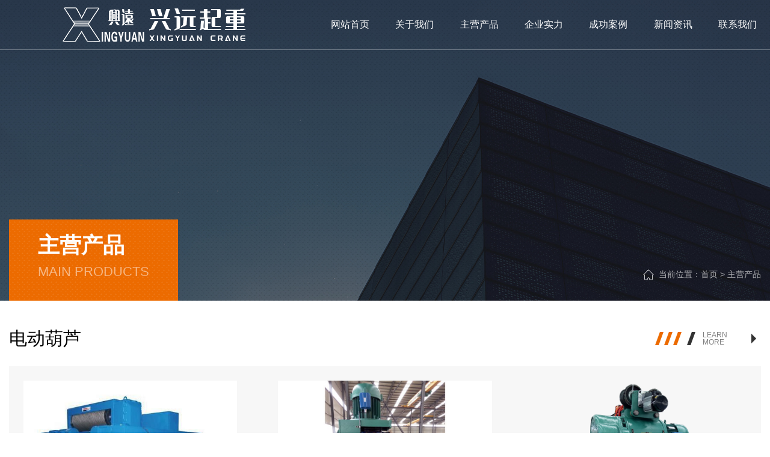

--- FILE ---
content_type: text/html; charset=utf-8
request_url: http://xingyuanqz.com/product/10_37
body_size: 15928
content:
<!DOCTYPE html>
<html>
<head>
<meta charset="UTF-8">
<meta charset="utf-8">
<meta http-equiv="X-UA-Compatible" content="IE=edge">

<title>主营产品-新乡双梁桥式起重机/河南单梁门式起重机/河南平衡吊供应 /河南兴远起重机有限公司</title>
<meta name="keywords" content="双梁桥式门式起重机，欧式单双梁起重机，路桥起重机，旋臂式起重机，平衡吊厂家，CD电动葫芦">
<meta name="description" content="河南兴远起重机有限公司【咨询热线：15225930000】是一家集设计、研发、制造通用桥、门式起重机，欧式起重机，路桥起重机，旋臂式起重机，平衡吊，电动葫芦及多种规格起重机配件公司座落于全国起重机械生产基地之称的长垣工业园区。">
<meta name="viewport" content="width=device-width, initial-scale=1, shrink-to-fit=no, user-scalable=no">

 
<!-- Set render engine for 360 browser -->
<meta name="renderer" content="webkit">
<!-- No Baidu Siteapp-->
<meta http-equiv="Cache-Control" content="no-siteapp"/>
<!-- Add to homescreen for Safari on iOS -->
<meta name="apple-mobile-web-app-capable" content="yes">
<meta name="apple-mobile-web-app-status-bar-style" content="black">
<meta name="apple-mobile-web-app-title" content=""/>

 <script src="/static/index/zm1103/js/jquery-.min.js"></script>

<link rel="shortcut icon" href="" >

<!-- Bootstrap-V4.1样式 -->
<link rel="stylesheet" href="/static/index/zm1103/Css/bootstrap.min.css"  />
<script src="/static/index/zm1103/js/bootstrap.min.js"></script>
<!-- Bootstrap-V4.1样式 -->

<link rel="stylesheet" href="https://unpkg.com/swiper@7.4.1/swiper-bundle.min.css">
<script src="https://unpkg.com/swiper@7.4.1/swiper-bundle.min.js"> </script>
 <link href="/static/index/zm1103/Css/css.css" rel="stylesheet" type="text/css" />

<script src="/static/index/zm1103/js/jquery.SuperSlide.2.1.3.js"></script>



<link href="http://at.alicdn.com/t/font_2277688_hgra2ielook.css" rel="stylesheet" type="text/css" />
<link rel="stylesheet" href="/static/index/zm1103/Css/font-awesome.min.css">
<link rel="stylesheet" href="//cdn.staticfile.org/animate.css/3.1.1/animate.min.css" >
<link href="http://at.alicdn.com/t/font_2160419_nxaw53wtgk.css" rel="stylesheet" type="text/css" />

<link rel="stylesheet" type="text/css" href="/static/index/zm1103/Css/glightbox.min.css" />


</head>
<body>
<!-- top -->
<header class="header  fix_top">

    <div class="container">
    <div class=" d-flex justify-content-between row ">
        <div id="logo_title" class="d-flex align-items-center justify-content-lg-center p-xl-1">
            <div id="logo" class="pt-2 pb-2 d-flex align-items-center ">
                <a href="/" class="text-white  d-flex align-items-center "><img src="/static/index/zm1103/img/logo1.png" class="webname"></a>
                <a href="/" class="text-white  d-flex align-items-center ml-2"><img src="/uploads/20240423/5409446776322ab09bb8d1d7a5eb6112.png" class="webname"></a>
            </div>

        </div>
        <div class="nav_box nav">
            <ul class="d-flex h-100 w-100 justify-content-around align-items-center pl-3">
                <li class="no-dropdown"><a href="/"><span>网站首页</span></a></li>
                <li><a href="/company.html"><span>关于我们</span></a></li>
                <li><a href="/product/2.html"><span>主营产品</span></a></li>
                <li class="no-dropdown"><a href="/qysl.html"><span>企业实力</span></a></li>
                <li class="no-dropdown"><a href="/case.html"><span>成功案例</span></a></li>
                <li class="no-dropdown"><a href="/news.html"><span>新闻资讯</span></a></li>
                <li class=""><a href="/contact.html"><span>联系我们</span></a></li>
            </ul>
        </div>
        <div class="search-top  align-items-center px-lg-4 px-2  ">
            <i class="d-flex align-items-center justify-content-center">
                <svg t="1677044722145" class="icon" viewBox="0 0 1024 1024" version="1.1" xmlns="http://www.w3.org/2000/svg" p-id="2416" ><path d="M953.474215 908.234504l-152.576516-163.241391c61.92508-74.48211 95.81186-167.36973 95.81186-265.073744 0-229.294809-186.63531-415.930119-416.102133-415.930119-229.294809 0-415.930119 186.63531-415.930119 415.930119s186.63531 415.930119 415.930119 415.930119c60.032925 0 118.00168-12.55703 172.186125-37.327062 16.169326-7.396607 23.221905-26.318159 15.825298-42.315471-7.396607-16.169326-26.318159-23.221905-42.315471-15.825298-45.927768 20.813707-94.951789 31.478582-145.695952 31.478582-194.031917 0-351.94087-157.908953-351.94087-351.94087 0-194.031917 157.908953-351.94087 351.94087-351.94087 194.031917 0 351.94087 157.908953 351.94087 351.94087 0 91.339493-34.918864 177.86259-98.048043 243.743995-12.213002 12.729044-11.868974 33.026709 0.860071 45.239711 1.032085 0.860071 2.236183 1.204099 3.268268 2.064169 0.860071 1.204099 1.376113 2.752226 2.408198 3.956325l165.477574 177.00252c6.192508 6.70855 14.793214 10.148833 23.393919 10.148833 7.912649 0 15.653284-2.92424 21.845792-8.600706C964.827146 941.433227 965.515202 921.135562 953.474215 908.234504z"   p-id="2417"></path></svg>
                </svg>
            </i>
        </div>
        <div class="up-tel  align-items-center px-lg-4 px-2  ">
            <i class="d-flex align-items-center justify-content-center">
                <svg xmlns="http://www.w3.org/2000/svg" class="icon" width="18" height="18" viewBox="0 0 1024 1024" version="1.1"><path d="M406.173538 618.574769c86.449231 86.724923 185.895385 166.912 224.768 127.881846 56.201846-56.32 90.781538-106.180923 213.976616-6.498461 123.195077 99.721846 30.247385 166.912-23.748923 221.065846-62.700308 62.857846-296.132923 4.332308-527.36-227.564308C60.376615 503.729231-0.118154 267.460923 62.542769 204.603077 116.578462 150.449231 181.405538 55.059692 280.812308 178.609231c99.446154 123.549538 51.869538 158.208-4.332308 214.567384-36.706462 38.990769 43.244308 138.712615 129.693538 225.398154"  /><path d="M553.353846 263.483077a39.384615 39.384615 0 0 1 49.624616-25.206154 255.606154 255.606154 0 0 1 169.747692 186.683077 39.384615 39.384615 0 0 1-76.918154 17.211077A176.836923 176.836923 0 0 0 578.56 313.107692a39.384615 39.384615 0 0 1-25.206154-49.624615zM584.388923 69.907692a39.384615 39.384615 0 0 1 47.261539-29.538461c177.230769 40.96 313.540923 185.895385 343.04 365.922461a39.384615 39.384615 0 1 1-77.705847 12.760616 372.657231 372.657231 0 0 0-283.096615-301.922462 39.384615 39.384615 0 0 1-29.538462-47.261538z"  /></svg>
            </i>
            <span class="pl-2">15225930000</span>
        </div>
        <div class="menu-icon   " onclick="toggole_menu(this)"><span></span></div>
    </div>
</div>
<div class="mobile-nav">
    <div class="nav-wrap position-relative">
        <dl>
            <dt><a href="/" title="网站首页">网站首页</a></dt>
        </dl>
        <dl>
            <dt class="has-child"><a href="/product/2.html" title="主营产品">主营产品</a></dt>
            <dd>
                <ul>
                                        <li><a href="/product/13.html">-桥式起重机</a></li>
                                        <li><a href="/product/14.html">-门式起重机</a></li>
                                        <li><a href="/product/15.html">-欧式起重机</a></li>
                                        <li><a href="/product/16.html">-路桥起重机</a></li>
                                        <li><a href="/product/11.html">-平衡吊系列</a></li>
                                        <li><a href="/product/12.html">-悬臂吊系列</a></li>
                                        <li><a href="/product/10.html">-电动葫芦</a></li>
                                    </ul>
            </dd>
        </dl>
        <dl>
            <dt><a href="/qysl.html" title="企业实力">企业实力</a></dt>

        </dl>
        <dl>
            <dt><a href="/case.html" title="成功案例">成功案例</a></dt>

        </dl>
        <dl>
            <dt><a href="/news.html" title="新闻资讯">新闻资讯</a></dt>

        </dl>
        <dl>
            <dt  ><a href="/honor.html" title="资质荣誉">资质荣誉</a></dt>
        </dl>

        <dl>
            <dt  ><a href="/company.html" title="关于我们">关于我们</a></dt>
        </dl>
        <dl>
            <dt><a href="/contact.html" title="联系我们">联系我们</a></dt>


        </dl>

    </div>
</div>
<div class="searchbigbox ">
    <div class="d-flex h-100 align-items-center justify-content-center">
    <div class="container w_1400 d-flex align-items-center flex-column justify-content-center m-auto justify-content-center">
        <div class=" search-form d-flex  flex-column justify-content-center">
            <form action="/goods_search" method="get" class="d-flex w-100 justify-content-center"  id="form1_search">
                <input name="keyword" type="text" id="search_text" class="input-txt  pl-2" value="请输入您要搜索的产品"
                       onfocus="if (value ==defaultValue){value =''}" onblur="if (value ==''){value=defaultValue}">
                <button type="submit"
                        onclick="if (search_text.value==search_text.defaultValue||search_text.value=='') {alert('请输入您要搜索的关键词'); search_text.focus();return false;}"
                        class="search-btn white-font pl-2 pr-2  d-flex  justify-content-center align-items-center"><svg t="1670557809340" class="icon" viewBox="0 0 1024 1024" version="1.1" xmlns="http://www.w3.org/2000/svg" p-id="2894" ><path d="M469.333333 768c-166.4 0-298.666667-132.266667-298.666666-298.666667s132.266667-298.666667 298.666666-298.666666 298.666667 132.266667 298.666667 298.666666-132.266667 298.666667-298.666667 298.666667z m0-85.333333c119.466667 0 213.333333-93.866667 213.333334-213.333334s-93.866667-213.333333-213.333334-213.333333-213.333333 93.866667-213.333333 213.333333 93.866667 213.333333 213.333333 213.333334z m251.733334 0l119.466666 119.466666-59.733333 59.733334-119.466667-119.466667 59.733334-59.733333z"   p-id="2895"></path></svg></button>
            </form>
        </div>
        <div class="search-form-keywords  d-xl-flex d-none flex-wrap py-4">热门关键词：</div>

    </div>
    </div>
</div>
<div class="drop-menu-pc dropdown-nav">
    <div class="d-flex h-100">
        <div class="dropdown-wrap w-100 d-flex justify-content-between align-items-center">
            <div class="nav-container h-100 w-100">
                <div class="child-item item-1 clearfix" data-id="1">
                    <div class="d-flex w-100 h-100">
                        <div class="container w_1400  h-100">
                            <div class="d-flex w-100 h-100">
                                <div class="sub-nav-left px-lg-4 px-2 pt-lg-5 pt-3 flex-column h-100 ">
                                    <p class=" mt-lg-3  ">河南兴远起重机有限公司</p>
                                    <div class="py-1">专注起重设备领域</div>
                                    <div class="position-relative  "><a href="/"><span>返回首页</span><i><svg t="1672036440447" class="icon" viewBox="0 0 1024 1024" version="1.1" xmlns="http://www.w3.org/2000/svg" p-id="1356"  ><path d="M709.845333 250.346667a22.4 22.4 0 0 1 0.533334-30.848 20.48 20.48 0 0 1 29.717333 0.64l272.426667 292.693333-272.426667 292.650667a20.458667 20.458667 0 0 1-29.717333 0.64c-8.32-8.32-8.746667-21.973333-0.533334-30.848l242.346667-262.464-242.346667-262.464z"   p-id="1357"></path></svg></i></a></div>
                                </div>
                                <div class="sub-nav-right d-flex flex-wrap">
                                    <div class="sub-nav-item">
                                        <p class="py-3"><a href="/company.html">关于我们</a></p>
                                        <div class="d-flex">
                                            <div>
                                                <a href="/company.html"><span>公司简介</span><i><svg t="1672036440447" class="icon" viewBox="0 0 1024 1024" version="1.1" xmlns="http://www.w3.org/2000/svg" p-id="1356"  ><path d="M709.845333 250.346667a22.4 22.4 0 0 1 0.533334-30.848 20.48 20.48 0 0 1 29.717333 0.64l272.426667 292.693333-272.426667 292.650667a20.458667 20.458667 0 0 1-29.717333 0.64c-8.32-8.32-8.746667-21.973333-0.533334-30.848l242.346667-262.464-242.346667-262.464z"   p-id="1357"></path></svg></i></a></div>
                                            <div>
                                                <a href="/company.html#culture"><span>企业文化</span><i><svg t="1672036440447" class="icon" viewBox="0 0 1024 1024" version="1.1" xmlns="http://www.w3.org/2000/svg" p-id="1356"  ><path d="M709.845333 250.346667a22.4 22.4 0 0 1 0.533334-30.848 20.48 20.48 0 0 1 29.717333 0.64l272.426667 292.693333-272.426667 292.650667a20.458667 20.458667 0 0 1-29.717333 0.64c-8.32-8.32-8.746667-21.973333-0.533334-30.848l242.346667-262.464-242.346667-262.464z"   p-id="1357"></path></svg></i></a></div>
                                            <div>
                                                <a href="/honor.html"><span>资质荣誉</span><i><svg t="1672036440447" class="icon" viewBox="0 0 1024 1024" version="1.1" xmlns="http://www.w3.org/2000/svg" p-id="1356"  ><path d="M709.845333 250.346667a22.4 22.4 0 0 1 0.533334-30.848 20.48 20.48 0 0 1 29.717333 0.64l272.426667 292.693333-272.426667 292.650667a20.458667 20.458667 0 0 1-29.717333 0.64c-8.32-8.32-8.746667-21.973333-0.533334-30.848l242.346667-262.464-242.346667-262.464z"   p-id="1357"></path></svg></i></a></div>
                                            <div>
                                                <a href="/qysl.html"><span>企业实力</span><i><svg t="1672036440447" class="icon" viewBox="0 0 1024 1024" version="1.1" xmlns="http://www.w3.org/2000/svg" p-id="1356"  ><path d="M709.845333 250.346667a22.4 22.4 0 0 1 0.533334-30.848 20.48 20.48 0 0 1 29.717333 0.64l272.426667 292.693333-272.426667 292.650667a20.458667 20.458667 0 0 1-29.717333 0.64c-8.32-8.32-8.746667-21.973333-0.533334-30.848l242.346667-262.464-242.346667-262.464z"   p-id="1357"></path></svg></i></a></div>
                                        </div>
                                    </div>
                                </div>

                            </div>

                        </div>
                    </div>

                </div>
                <div class="child-item item-2 clearfix" data-id="2">
                    <div class="container w_1400 h-100 d-flex align-items-center flex-wrap py-4">

                        <div class="d-flex sub-navcontainer flex-wrap w-100 h-100 align-items-center justify-content-center">
                                                            <div class="sub-nav-prolist p-2">
                                    <a href="/product/13.html">
                                        <div class="subimg-top w-100 d-flex flex-column align-items-center">
                                            <div class="subimg">
                                            <div class="embed-responsive embed-responsive-4by3">
                                                <img src="/uploads/20240424/036e4973d5c1cbea47b54684f9848feb.jpg" class="fitcover-img w-100 embed-responsive-item" />
                                            </div>
                                            </div>
                                            <p class="pt-2">桥式起重机</p>
                                        </div>
                                    </a>
                                </div>

                                                            <div class="sub-nav-prolist p-2">
                                    <a href="/product/14.html">
                                        <div class="subimg-top w-100 d-flex flex-column align-items-center">
                                            <div class="subimg">
                                            <div class="embed-responsive embed-responsive-4by3">
                                                <img src="/uploads/20240424/42a0d3f736d8e120ff1e1ddf7d0f39c9.jpg" class="fitcover-img w-100 embed-responsive-item" />
                                            </div>
                                            </div>
                                            <p class="pt-2">门式起重机</p>
                                        </div>
                                    </a>
                                </div>

                                                            <div class="sub-nav-prolist p-2">
                                    <a href="/product/15.html">
                                        <div class="subimg-top w-100 d-flex flex-column align-items-center">
                                            <div class="subimg">
                                            <div class="embed-responsive embed-responsive-4by3">
                                                <img src="/uploads/20240424/3f0578b0583584417f4ee6e7394bf30b.jpg" class="fitcover-img w-100 embed-responsive-item" />
                                            </div>
                                            </div>
                                            <p class="pt-2">欧式起重机</p>
                                        </div>
                                    </a>
                                </div>

                                                            <div class="sub-nav-prolist p-2">
                                    <a href="/product/16.html">
                                        <div class="subimg-top w-100 d-flex flex-column align-items-center">
                                            <div class="subimg">
                                            <div class="embed-responsive embed-responsive-4by3">
                                                <img src="/uploads/20240424/46f3bba6af44f55b1d4fa801aa34d59f.jpg" class="fitcover-img w-100 embed-responsive-item" />
                                            </div>
                                            </div>
                                            <p class="pt-2">路桥起重机</p>
                                        </div>
                                    </a>
                                </div>

                                                            <div class="sub-nav-prolist p-2">
                                    <a href="/product/11.html">
                                        <div class="subimg-top w-100 d-flex flex-column align-items-center">
                                            <div class="subimg">
                                            <div class="embed-responsive embed-responsive-4by3">
                                                <img src="/uploads/20240424/a14618438c168de0572f5a67735f2e85.jpg" class="fitcover-img w-100 embed-responsive-item" />
                                            </div>
                                            </div>
                                            <p class="pt-2">平衡吊系列</p>
                                        </div>
                                    </a>
                                </div>

                                                            <div class="sub-nav-prolist p-2">
                                    <a href="/product/12.html">
                                        <div class="subimg-top w-100 d-flex flex-column align-items-center">
                                            <div class="subimg">
                                            <div class="embed-responsive embed-responsive-4by3">
                                                <img src="/uploads/20240424/16b074c865ed58d2515bdf14cd9168e4.jpg" class="fitcover-img w-100 embed-responsive-item" />
                                            </div>
                                            </div>
                                            <p class="pt-2">悬臂吊系列</p>
                                        </div>
                                    </a>
                                </div>

                                                            <div class="sub-nav-prolist p-2">
                                    <a href="/product/10.html">
                                        <div class="subimg-top w-100 d-flex flex-column align-items-center">
                                            <div class="subimg">
                                            <div class="embed-responsive embed-responsive-4by3">
                                                <img src="/uploads/20240424/91b56378e0d25b10870de6b65b7641d3.jpg" class="fitcover-img w-100 embed-responsive-item" />
                                            </div>
                                            </div>
                                            <p class="pt-2">电动葫芦</p>
                                        </div>
                                    </a>
                                </div>

                                                    </div>


                    </div>
                </div>
                <div class="child-item item-6 clearfix" data-id="6">
                    <div class="d-flex   w-100 h-100">
                        <div class="container w_1400  h-100">
                            <div class="d-flex w-100 h-100">
                                <div class="sub-nav-left px-lg-4 px-2 pt-lg-5 pt-3 flex-column h-100 ">
                                    <p class=" mt-lg-3  ">河南兴远起重机有限公司</p>
                                    <div class="py-1">专注起重设备领域</div>
                                    <div class="position-relative  "><a href="/"><span>返回首页</span><i><svg t="1672036440447" class="icon" viewBox="0 0 1024 1024" version="1.1" xmlns="http://www.w3.org/2000/svg" p-id="1356"  ><path d="M709.845333 250.346667a22.4 22.4 0 0 1 0.533334-30.848 20.48 20.48 0 0 1 29.717333 0.64l272.426667 292.693333-272.426667 292.650667a20.458667 20.458667 0 0 1-29.717333 0.64c-8.32-8.32-8.746667-21.973333-0.533334-30.848l242.346667-262.464-242.346667-262.464z"   p-id="1357"></path></svg></i></a></div>
                                </div>
                                <div class="sub-nav-right d-flex flex-wrap">
                                    <div class="sub-nav-item">
                                        <p class="py-3"><a href="/product/2.html">联系我们</a></p>
                                        <div class="d-flex">
                                            <div><a href="/contact#part1"><span>联系方式</span><i><svg t="1672036440447" class="icon" viewBox="0 0 1024 1024" version="1.1" xmlns="http://www.w3.org/2000/svg" p-id="1356"  ><path d="M709.845333 250.346667a22.4 22.4 0 0 1 0.533334-30.848 20.48 20.48 0 0 1 29.717333 0.64l272.426667 292.693333-272.426667 292.650667a20.458667 20.458667 0 0 1-29.717333 0.64c-8.32-8.32-8.746667-21.973333-0.533334-30.848l242.346667-262.464-242.346667-262.464z"   p-id="1357"></path></svg></i></a></div>
                                            <div><a href="/contact#part2"><span>在线留言</span><i><svg t="1672036440447" class="icon" viewBox="0 0 1024 1024" version="1.1" xmlns="http://www.w3.org/2000/svg" p-id="1356"  ><path d="M709.845333 250.346667a22.4 22.4 0 0 1 0.533334-30.848 20.48 20.48 0 0 1 29.717333 0.64l272.426667 292.693333-272.426667 292.650667a20.458667 20.458667 0 0 1-29.717333 0.64c-8.32-8.32-8.746667-21.973333-0.533334-30.848l242.346667-262.464-242.346667-262.464z"   p-id="1357"></path></svg></i></a></div>
                                        </div>
                                    </div>
                                </div>

                            </div>

                        </div>
                    </div>

                </div>
                <div class="child-item item-7 clearfix" data-id="7">
                    <div class="d-flex   w-100 h-100">
                        <div class="container w_1400  h-100">
                            <div class="d-flex w-100 h-100">
                                <div class="">ss</div>
                            </div>

                        </div>
                    </div>

                </div>

            </div>
        </div>
    </div>
<script src="/static/index/zm1103/js/common.js"></script>
<script>
    $(function (){

        GLightbox();
    })

        function toggole_menu(obj){
            var header_height = $('.header').outerHeight();
            $(".mobile-nav").css({top:header_height});
            if($(obj).hasClass('open')){
                //$(".mask").stop().slideUp();
                $('.header').removeClass('open-menu');
                $(obj).removeClass('open');
            }else{
                //$(".mask").stop().slideDown();
                $(obj).addClass('open');

                $('.header').addClass('open-menu');

            }
        }
    $(".header").on("mouseover",function (){
    $(this).addClass('hover');
    })
    $(".header").on("mouseleave",function (){
        $(this).removeClass('hover');
    })

    $(".search-top").on("mouseover",function (){
        $(".searchbigbox").stop().slideDown();
        $('.drop-menu-pc').stop().slideUp();
        $('.mask').fadeIn(300);
    })
    $(".searchbigbox").on("mouseleave",function (){

        $(this).stop().slideUp();
        $(".mask").fadeOut(300);
    })

        $(".mobile-nav dl").click(function () {
            if($(this).hasClass('active')){
                $(this).removeClass('active').find('dd').slideUp();
            }else{
                $(this).siblings().removeClass('active').find('dd').slideUp();
                $(this).addClass('active').find('dd').slideDown();
            }
        })
        function toggole_full_menu(obj){
            let fullMenu = $("#fullMenu");
            if(fullMenu.hasClass('open')){
                fullMenu.removeClass('open');
            }else{
                fullMenu.addClass('open');
            }
        }

        function win_scroll(){
            var position=0,scrollTop=0;

            scrollTop = $(window).scrollTop();
            if(scrollTop > 1){
                $('.header').addClass('header-min');
            }else{
                $('.header').removeClass('header-min');
            }

            $(window).scroll(function () {
                scrollTop = $(window).scrollTop();
                if(scrollTop > 1){
                    $('.header').addClass('header-min');
                }else{
                    $('.header').removeClass('header-min');
                }

                setTimeout(function() {
                    position = scrollTop;
                }, 0);
            });
        }
        win_scroll();

    </script>


    <style>
        .searchbigbox{

            position: absolute;
            height: 250px;
            display: none;
            width: 100vw;
            left: 0;
            overflow: hidden;
            z-index: 9999;
            background: #f7f7f7;
            border-top: 1px solid #e6e6e6!important;

        }
        .search-bigbox.open{     display: block}
    </style>

</header>
<!-- top end -->

<div class="mask"></div>

<div class="demo-pro-bigbox pt-lg-5">
    <div class="container w_1400 h-100 pt-lg-5 pt-3   d-flex flex-column justify-content-end   ">
        <div></div>
        <div class="product-current d-flex   align-items-center justify-content-lg-between">
            <div class="product-title px-lg-5 p-3">
                <p class="mb-0">主营产品</p>
                                <p>Main products</p>
            </div>
            <div class="current-all2 d-flex align-items-center py-3 mt-lg-5  ">
                <i class="d-flex  align-items-center">
                    <svg xmlns="http://www.w3.org/2000/svg" xmlns:xlink="http://www.w3.org/1999/xlink" t="1676268309353" class="icon" viewBox="0 0 1024 1024" version="1.1" p-id="19205"  ><path d="M972 520.8c-6.4 0-12-2.4-16.8-7.2L530.4 86.4c-4.8-4.8-11.2-8-18.4-8-6.4 0-12.8 2.4-18.4 8L68.8 512c-4.8 4.8-10.4 7.2-16.8 7.2s-12-2.4-16-6.4c-4.8-4-7.2-8.8-7.2-15.2-0.8-7.2 2.4-14.4 7.2-19.2L458.4 52.8c14.4-14.4 32.8-22.4 52.8-22.4s38.4 8 52.8 22.4L988.8 480c4.8 4.8 7.2 11.2 7.2 18.4 0 7.2-4 13.6-8.8 17.6-4.8 3.2-10.4 4.8-15.2 4.8z"  p-id="19206"/><path d="M637.6 998.4v-33.6h-33.6V904c0-51.2-41.6-92-92-92-51.2 0-92 41.6-92 92v60.8h-33.6v33.6H196.8c-40.8 0-73.6-32.8-73.6-73.6V509.6c0-13.6 10.4-24 24-24s24 10.4 24 24v415.2c0 14.4 11.2 25.6 25.6 25.6h175.2v-45.6c0-77.6 63.2-140 140-140s140 63.2 140 140v45.6h175.2c14.4 0 25.6-11.2 25.6-25.6V509.6c0-13.6 10.4-24 24-24s24 10.4 24 24v415.2c0 40.8-32.8 73.6-73.6 73.6H637.6z"   p-id="19207"/><path d="M604 998.4v-48h48v48h-48z m-232 0v-48h48v48h-48z"   p-id="19208"/></svg>
                </i>
                <span class="pl-2">当前位置：<a href="/">首页</a> > <a href="/product/2.html">主营产品</a></span>
            </div>
        </div>
    </div>
</div>
<!--产品中心-->
<!--楼层-->
<div id="dw1"></div>
<div class="container w_1400 py-3 ">
    <div class="pro_floor_title py-lg-4 py-3 d-flex align-items-center justify-content-between">
        <span>电动葫芦</span>
        <div class="demo-more two"><a href="/product/10.html" class="d-flex align-items-center"><i class="mr-lg-2 mr-1"></i><i class="ml-lg-4 ml-3"></i><span class="mx-3">Learn more</span><i></i></a></div>
    </div>
    <div class="w-100 bg-hs mb-4">
        <div class="swiper floor_content num1">
            <div class="swiper-wrapper ">
                                <div class="swiper-slide">
                    <a href="/proinfo/41.html">
                        <div class="proinfo-k3 p-lg-4 p-2 d-flex align-items-center flex-column">
                            <div class="proinfo-top-img  w-100">
                                <div class="embed-responsive embed-responsive-4by3">
                                    <img  src="/uploads/58a16a2973ba9_800x800.jpg" class="embed-responsive-item fitcover-img">
                                </div>
                            </div>
                            <div class="proinfo-bottom-wrap my-3 px-2   d-flex align-items-center  justify-content-between">
                                <span class="over-line-1">低净空电动葫芦</span>
                                <i class="d-flex align-items-center  justify-content-center"><svg xmlns="http://www.w3.org/2000/svg" xmlns:xlink="http://www.w3.org/1999/xlink" t="1675300089293" class="icon" viewBox="0 0 1024 1024" version="1.1" p-id="931" width="15" height="15"><path d="M617.38 873.7L289.61 545.94c-18.72-18.72-18.72-49.16 0-67.88L617.38 150.3c12.5-12.5 32.75-12.5 45.25 0s12.5 32.75 0 45.25L346.17 512l316.45 316.45c12.5 12.5 12.5 32.75 0 45.25-6.25 6.25-14.44 9.38-22.62 9.38s-16.38-3.13-22.62-9.38zM334.55 523.31h0.31-0.31z" p-id="932"></path></svg></i>
                            </div>
                        </div>
                    </a>
                </div>
                               <div class="swiper-slide">
                    <a href="/proinfo/40.html">
                        <div class="proinfo-k3 p-lg-4 p-2 d-flex align-items-center flex-column">
                            <div class="proinfo-top-img  w-100">
                                <div class="embed-responsive embed-responsive-4by3">
                                    <img  src="/uploads/58a169ece0bbd_800x800.jpg" class="embed-responsive-item fitcover-img">
                                </div>
                            </div>
                            <div class="proinfo-bottom-wrap my-3 px-2   d-flex align-items-center  justify-content-between">
                                <span class="over-line-1">HC电动葫芦</span>
                                <i class="d-flex align-items-center  justify-content-center"><svg xmlns="http://www.w3.org/2000/svg" xmlns:xlink="http://www.w3.org/1999/xlink" t="1675300089293" class="icon" viewBox="0 0 1024 1024" version="1.1" p-id="931" width="15" height="15"><path d="M617.38 873.7L289.61 545.94c-18.72-18.72-18.72-49.16 0-67.88L617.38 150.3c12.5-12.5 32.75-12.5 45.25 0s12.5 32.75 0 45.25L346.17 512l316.45 316.45c12.5 12.5 12.5 32.75 0 45.25-6.25 6.25-14.44 9.38-22.62 9.38s-16.38-3.13-22.62-9.38zM334.55 523.31h0.31-0.31z" p-id="932"></path></svg></i>
                            </div>
                        </div>
                    </a>
                </div>
                               <div class="swiper-slide">
                    <a href="/proinfo/39.html">
                        <div class="proinfo-k3 p-lg-4 p-2 d-flex align-items-center flex-column">
                            <div class="proinfo-top-img  w-100">
                                <div class="embed-responsive embed-responsive-4by3">
                                    <img  src="/uploads/58856dafe3494_800x800.png" class="embed-responsive-item fitcover-img">
                                </div>
                            </div>
                            <div class="proinfo-bottom-wrap my-3 px-2   d-flex align-items-center  justify-content-between">
                                <span class="over-line-1">CD电动葫芦</span>
                                <i class="d-flex align-items-center  justify-content-center"><svg xmlns="http://www.w3.org/2000/svg" xmlns:xlink="http://www.w3.org/1999/xlink" t="1675300089293" class="icon" viewBox="0 0 1024 1024" version="1.1" p-id="931" width="15" height="15"><path d="M617.38 873.7L289.61 545.94c-18.72-18.72-18.72-49.16 0-67.88L617.38 150.3c12.5-12.5 32.75-12.5 45.25 0s12.5 32.75 0 45.25L346.17 512l316.45 316.45c12.5 12.5 12.5 32.75 0 45.25-6.25 6.25-14.44 9.38-22.62 9.38s-16.38-3.13-22.62-9.38zM334.55 523.31h0.31-0.31z" p-id="932"></path></svg></i>
                            </div>
                        </div>
                    </a>
                </div>
                               <div class="swiper-slide">
                    <a href="/proinfo/38.html">
                        <div class="proinfo-k3 p-lg-4 p-2 d-flex align-items-center flex-column">
                            <div class="proinfo-top-img  w-100">
                                <div class="embed-responsive embed-responsive-4by3">
                                    <img  src="/uploads/5885c5743edd7_800x800.jpg" class="embed-responsive-item fitcover-img">
                                </div>
                            </div>
                            <div class="proinfo-bottom-wrap my-3 px-2   d-flex align-items-center  justify-content-between">
                                <span class="over-line-1">MD电动葫芦</span>
                                <i class="d-flex align-items-center  justify-content-center"><svg xmlns="http://www.w3.org/2000/svg" xmlns:xlink="http://www.w3.org/1999/xlink" t="1675300089293" class="icon" viewBox="0 0 1024 1024" version="1.1" p-id="931" width="15" height="15"><path d="M617.38 873.7L289.61 545.94c-18.72-18.72-18.72-49.16 0-67.88L617.38 150.3c12.5-12.5 32.75-12.5 45.25 0s12.5 32.75 0 45.25L346.17 512l316.45 316.45c12.5 12.5 12.5 32.75 0 45.25-6.25 6.25-14.44 9.38-22.62 9.38s-16.38-3.13-22.62-9.38zM334.55 523.31h0.31-0.31z" p-id="932"></path></svg></i>
                            </div>
                        </div>
                    </a>
                </div>
                           </div>
        </div>
    </div>
</div>
<script>
    var  Swiperysbigbox1 = new Swiper('.floor_content.swiper.num1', {
        slidesPerView: 3,
        spaceBetween: 20,
        speed: 1000,
        autoplay: {
            delay: 5000,
            stopOnLastSlide: false,
            disableOnInteraction: true,
        },
        breakpoints: {
            320: {
                slidesPerView: 1.5,   //列
            },
            640: {
                slidesPerView: 1.5,   //列
            },
            768: {
                slidesPerView: 2,   //列
            },
            992: {
                slidesPerView:2,   //列

            },
            1200: {
                slidesPerView:3,
            },


        },

    });

</script>
<!--楼层 end-->
<!--楼层-->
<div id="dw2"></div>
<div class="container w_1400 py-3 ">
    <div class="pro_floor_title py-lg-4 py-3 d-flex align-items-center justify-content-between">
        <span>平衡吊系列</span>
        <div class="demo-more two"><a href="/product/11.html" class="d-flex align-items-center"><i class="mr-lg-2 mr-1"></i><i class="ml-lg-4 ml-3"></i><span class="mx-3">Learn more</span><i></i></a></div>
    </div>
    <div class="w-100 bg-hs mb-4">
        <div class="swiper floor_content num2">
            <div class="swiper-wrapper ">
                                <div class="swiper-slide">
                    <a href="/proinfo/37.html">
                        <div class="proinfo-k3 p-lg-4 p-2 d-flex align-items-center flex-column">
                            <div class="proinfo-top-img  w-100">
                                <div class="embed-responsive embed-responsive-4by3">
                                    <img  src="/uploads/5885ba203324c_800x800.jpg" class="embed-responsive-item fitcover-img">
                                </div>
                            </div>
                            <div class="proinfo-bottom-wrap my-3 px-2   d-flex align-items-center  justify-content-between">
                                <span class="over-line-1">移动式平衡吊</span>
                                <i class="d-flex align-items-center  justify-content-center"><svg xmlns="http://www.w3.org/2000/svg" xmlns:xlink="http://www.w3.org/1999/xlink" t="1675300089293" class="icon" viewBox="0 0 1024 1024" version="1.1" p-id="931" width="15" height="15"><path d="M617.38 873.7L289.61 545.94c-18.72-18.72-18.72-49.16 0-67.88L617.38 150.3c12.5-12.5 32.75-12.5 45.25 0s12.5 32.75 0 45.25L346.17 512l316.45 316.45c12.5 12.5 12.5 32.75 0 45.25-6.25 6.25-14.44 9.38-22.62 9.38s-16.38-3.13-22.62-9.38zM334.55 523.31h0.31-0.31z" p-id="932"></path></svg></i>
                            </div>
                        </div>
                    </a>
                </div>
                               <div class="swiper-slide">
                    <a href="/proinfo/36.html">
                        <div class="proinfo-k3 p-lg-4 p-2 d-flex align-items-center flex-column">
                            <div class="proinfo-top-img  w-100">
                                <div class="embed-responsive embed-responsive-4by3">
                                    <img  src="/uploads/588575d568b16_800x800.jpg" class="embed-responsive-item fitcover-img">
                                </div>
                            </div>
                            <div class="proinfo-bottom-wrap my-3 px-2   d-flex align-items-center  justify-content-between">
                                <span class="over-line-1">PJ平衡吊</span>
                                <i class="d-flex align-items-center  justify-content-center"><svg xmlns="http://www.w3.org/2000/svg" xmlns:xlink="http://www.w3.org/1999/xlink" t="1675300089293" class="icon" viewBox="0 0 1024 1024" version="1.1" p-id="931" width="15" height="15"><path d="M617.38 873.7L289.61 545.94c-18.72-18.72-18.72-49.16 0-67.88L617.38 150.3c12.5-12.5 32.75-12.5 45.25 0s12.5 32.75 0 45.25L346.17 512l316.45 316.45c12.5 12.5 12.5 32.75 0 45.25-6.25 6.25-14.44 9.38-22.62 9.38s-16.38-3.13-22.62-9.38zM334.55 523.31h0.31-0.31z" p-id="932"></path></svg></i>
                            </div>
                        </div>
                    </a>
                </div>
                               <div class="swiper-slide">
                    <a href="/proinfo/34.html">
                        <div class="proinfo-k3 p-lg-4 p-2 d-flex align-items-center flex-column">
                            <div class="proinfo-top-img  w-100">
                                <div class="embed-responsive embed-responsive-4by3">
                                    <img  src="/uploads/588575d4126b2_800x800.jpg" class="embed-responsive-item fitcover-img">
                                </div>
                            </div>
                            <div class="proinfo-bottom-wrap my-3 px-2   d-flex align-items-center  justify-content-between">
                                <span class="over-line-1">PJSZ平衡吊</span>
                                <i class="d-flex align-items-center  justify-content-center"><svg xmlns="http://www.w3.org/2000/svg" xmlns:xlink="http://www.w3.org/1999/xlink" t="1675300089293" class="icon" viewBox="0 0 1024 1024" version="1.1" p-id="931" width="15" height="15"><path d="M617.38 873.7L289.61 545.94c-18.72-18.72-18.72-49.16 0-67.88L617.38 150.3c12.5-12.5 32.75-12.5 45.25 0s12.5 32.75 0 45.25L346.17 512l316.45 316.45c12.5 12.5 12.5 32.75 0 45.25-6.25 6.25-14.44 9.38-22.62 9.38s-16.38-3.13-22.62-9.38zM334.55 523.31h0.31-0.31z" p-id="932"></path></svg></i>
                            </div>
                        </div>
                    </a>
                </div>
                               <div class="swiper-slide">
                    <a href="/proinfo/35.html">
                        <div class="proinfo-k3 p-lg-4 p-2 d-flex align-items-center flex-column">
                            <div class="proinfo-top-img  w-100">
                                <div class="embed-responsive embed-responsive-4by3">
                                    <img  src="/uploads/588575d4b275f_800x800.jpg" class="embed-responsive-item fitcover-img">
                                </div>
                            </div>
                            <div class="proinfo-bottom-wrap my-3 px-2   d-flex align-items-center  justify-content-between">
                                <span class="over-line-1">PJZ平衡吊</span>
                                <i class="d-flex align-items-center  justify-content-center"><svg xmlns="http://www.w3.org/2000/svg" xmlns:xlink="http://www.w3.org/1999/xlink" t="1675300089293" class="icon" viewBox="0 0 1024 1024" version="1.1" p-id="931" width="15" height="15"><path d="M617.38 873.7L289.61 545.94c-18.72-18.72-18.72-49.16 0-67.88L617.38 150.3c12.5-12.5 32.75-12.5 45.25 0s12.5 32.75 0 45.25L346.17 512l316.45 316.45c12.5 12.5 12.5 32.75 0 45.25-6.25 6.25-14.44 9.38-22.62 9.38s-16.38-3.13-22.62-9.38zM334.55 523.31h0.31-0.31z" p-id="932"></path></svg></i>
                            </div>
                        </div>
                    </a>
                </div>
                               <div class="swiper-slide">
                    <a href="/proinfo/33.html">
                        <div class="proinfo-k3 p-lg-4 p-2 d-flex align-items-center flex-column">
                            <div class="proinfo-top-img  w-100">
                                <div class="embed-responsive embed-responsive-4by3">
                                    <img  src="/uploads/588575d357611_800x800.jpg" class="embed-responsive-item fitcover-img">
                                </div>
                            </div>
                            <div class="proinfo-bottom-wrap my-3 px-2   d-flex align-items-center  justify-content-between">
                                <span class="over-line-1">PJ-LH平衡吊</span>
                                <i class="d-flex align-items-center  justify-content-center"><svg xmlns="http://www.w3.org/2000/svg" xmlns:xlink="http://www.w3.org/1999/xlink" t="1675300089293" class="icon" viewBox="0 0 1024 1024" version="1.1" p-id="931" width="15" height="15"><path d="M617.38 873.7L289.61 545.94c-18.72-18.72-18.72-49.16 0-67.88L617.38 150.3c12.5-12.5 32.75-12.5 45.25 0s12.5 32.75 0 45.25L346.17 512l316.45 316.45c12.5 12.5 12.5 32.75 0 45.25-6.25 6.25-14.44 9.38-22.62 9.38s-16.38-3.13-22.62-9.38zM334.55 523.31h0.31-0.31z" p-id="932"></path></svg></i>
                            </div>
                        </div>
                    </a>
                </div>
                               <div class="swiper-slide">
                    <a href="/proinfo/32.html">
                        <div class="proinfo-k3 p-lg-4 p-2 d-flex align-items-center flex-column">
                            <div class="proinfo-top-img  w-100">
                                <div class="embed-responsive embed-responsive-4by3">
                                    <img  src="/uploads/588575d288feb_800x800.jpg" class="embed-responsive-item fitcover-img">
                                </div>
                            </div>
                            <div class="proinfo-bottom-wrap my-3 px-2   d-flex align-items-center  justify-content-between">
                                <span class="over-line-1">PDJ平衡吊</span>
                                <i class="d-flex align-items-center  justify-content-center"><svg xmlns="http://www.w3.org/2000/svg" xmlns:xlink="http://www.w3.org/1999/xlink" t="1675300089293" class="icon" viewBox="0 0 1024 1024" version="1.1" p-id="931" width="15" height="15"><path d="M617.38 873.7L289.61 545.94c-18.72-18.72-18.72-49.16 0-67.88L617.38 150.3c12.5-12.5 32.75-12.5 45.25 0s12.5 32.75 0 45.25L346.17 512l316.45 316.45c12.5 12.5 12.5 32.75 0 45.25-6.25 6.25-14.44 9.38-22.62 9.38s-16.38-3.13-22.62-9.38zM334.55 523.31h0.31-0.31z" p-id="932"></path></svg></i>
                            </div>
                        </div>
                    </a>
                </div>
                           </div>
        </div>
    </div>
</div>
<script>
    var  Swiperysbigbox2 = new Swiper('.floor_content.swiper.num2', {
        slidesPerView: 3,
        spaceBetween: 20,
        speed: 1000,
        autoplay: {
            delay: 5000,
            stopOnLastSlide: false,
            disableOnInteraction: true,
        },
        breakpoints: {
            320: {
                slidesPerView: 1.5,   //列
            },
            640: {
                slidesPerView: 1.5,   //列
            },
            768: {
                slidesPerView: 2,   //列
            },
            992: {
                slidesPerView:2,   //列

            },
            1200: {
                slidesPerView:3,
            },


        },

    });

</script>
<!--楼层 end-->
<!--楼层-->
<div id="dw3"></div>
<div class="container w_1400 py-3 ">
    <div class="pro_floor_title py-lg-4 py-3 d-flex align-items-center justify-content-between">
        <span>悬臂吊系列</span>
        <div class="demo-more two"><a href="/product/12.html" class="d-flex align-items-center"><i class="mr-lg-2 mr-1"></i><i class="ml-lg-4 ml-3"></i><span class="mx-3">Learn more</span><i></i></a></div>
    </div>
    <div class="w-100 bg-hs mb-4">
        <div class="swiper floor_content num3">
            <div class="swiper-wrapper ">
                                <div class="swiper-slide">
                    <a href="/proinfo/31.html">
                        <div class="proinfo-k3 p-lg-4 p-2 d-flex align-items-center flex-column">
                            <div class="proinfo-top-img  w-100">
                                <div class="embed-responsive embed-responsive-4by3">
                                    <img  src="/uploads/589a7c599083e_800x800.jpg" class="embed-responsive-item fitcover-img">
                                </div>
                            </div>
                            <div class="proinfo-bottom-wrap my-3 px-2   d-flex align-items-center  justify-content-between">
                                <span class="over-line-1">悬臂吊</span>
                                <i class="d-flex align-items-center  justify-content-center"><svg xmlns="http://www.w3.org/2000/svg" xmlns:xlink="http://www.w3.org/1999/xlink" t="1675300089293" class="icon" viewBox="0 0 1024 1024" version="1.1" p-id="931" width="15" height="15"><path d="M617.38 873.7L289.61 545.94c-18.72-18.72-18.72-49.16 0-67.88L617.38 150.3c12.5-12.5 32.75-12.5 45.25 0s12.5 32.75 0 45.25L346.17 512l316.45 316.45c12.5 12.5 12.5 32.75 0 45.25-6.25 6.25-14.44 9.38-22.62 9.38s-16.38-3.13-22.62-9.38zM334.55 523.31h0.31-0.31z" p-id="932"></path></svg></i>
                            </div>
                        </div>
                    </a>
                </div>
                               <div class="swiper-slide">
                    <a href="/proinfo/30.html">
                        <div class="proinfo-k3 p-lg-4 p-2 d-flex align-items-center flex-column">
                            <div class="proinfo-top-img  w-100">
                                <div class="embed-responsive embed-responsive-4by3">
                                    <img  src="/uploads/588578a225d60_800x800.jpg" class="embed-responsive-item fitcover-img">
                                </div>
                            </div>
                            <div class="proinfo-bottom-wrap my-3 px-2   d-flex align-items-center  justify-content-between">
                                <span class="over-line-1">墙壁吊</span>
                                <i class="d-flex align-items-center  justify-content-center"><svg xmlns="http://www.w3.org/2000/svg" xmlns:xlink="http://www.w3.org/1999/xlink" t="1675300089293" class="icon" viewBox="0 0 1024 1024" version="1.1" p-id="931" width="15" height="15"><path d="M617.38 873.7L289.61 545.94c-18.72-18.72-18.72-49.16 0-67.88L617.38 150.3c12.5-12.5 32.75-12.5 45.25 0s12.5 32.75 0 45.25L346.17 512l316.45 316.45c12.5 12.5 12.5 32.75 0 45.25-6.25 6.25-14.44 9.38-22.62 9.38s-16.38-3.13-22.62-9.38zM334.55 523.31h0.31-0.31z" p-id="932"></path></svg></i>
                            </div>
                        </div>
                    </a>
                </div>
                               <div class="swiper-slide">
                    <a href="/proinfo/29.html">
                        <div class="proinfo-k3 p-lg-4 p-2 d-flex align-items-center flex-column">
                            <div class="proinfo-top-img  w-100">
                                <div class="embed-responsive embed-responsive-4by3">
                                    <img  src="/uploads/588578a101fbb_800x800.jpg" class="embed-responsive-item fitcover-img">
                                </div>
                            </div>
                            <div class="proinfo-bottom-wrap my-3 px-2   d-flex align-items-center  justify-content-between">
                                <span class="over-line-1">移动式悬臂吊</span>
                                <i class="d-flex align-items-center  justify-content-center"><svg xmlns="http://www.w3.org/2000/svg" xmlns:xlink="http://www.w3.org/1999/xlink" t="1675300089293" class="icon" viewBox="0 0 1024 1024" version="1.1" p-id="931" width="15" height="15"><path d="M617.38 873.7L289.61 545.94c-18.72-18.72-18.72-49.16 0-67.88L617.38 150.3c12.5-12.5 32.75-12.5 45.25 0s12.5 32.75 0 45.25L346.17 512l316.45 316.45c12.5 12.5 12.5 32.75 0 45.25-6.25 6.25-14.44 9.38-22.62 9.38s-16.38-3.13-22.62-9.38zM334.55 523.31h0.31-0.31z" p-id="932"></path></svg></i>
                            </div>
                        </div>
                    </a>
                </div>
                           </div>
        </div>
    </div>
</div>
<script>
    var  Swiperysbigbox3 = new Swiper('.floor_content.swiper.num3', {
        slidesPerView: 3,
        spaceBetween: 20,
        speed: 1000,
        autoplay: {
            delay: 5000,
            stopOnLastSlide: false,
            disableOnInteraction: true,
        },
        breakpoints: {
            320: {
                slidesPerView: 1.5,   //列
            },
            640: {
                slidesPerView: 1.5,   //列
            },
            768: {
                slidesPerView: 2,   //列
            },
            992: {
                slidesPerView:2,   //列

            },
            1200: {
                slidesPerView:3,
            },


        },

    });

</script>
<!--楼层 end-->
<!--楼层-->
<div id="dw4"></div>
<div class="container w_1400 py-3 ">
    <div class="pro_floor_title py-lg-4 py-3 d-flex align-items-center justify-content-between">
        <span>桥式起重机</span>
        <div class="demo-more two"><a href="/product/13.html" class="d-flex align-items-center"><i class="mr-lg-2 mr-1"></i><i class="ml-lg-4 ml-3"></i><span class="mx-3">Learn more</span><i></i></a></div>
    </div>
    <div class="w-100 bg-hs mb-4">
        <div class="swiper floor_content num4">
            <div class="swiper-wrapper ">
                                <div class="swiper-slide">
                    <a href="/proinfo/23.html">
                        <div class="proinfo-k3 p-lg-4 p-2 d-flex align-items-center flex-column">
                            <div class="proinfo-top-img  w-100">
                                <div class="embed-responsive embed-responsive-4by3">
                                    <img  src="/uploads/588579104c606_800x800.jpg" class="embed-responsive-item fitcover-img">
                                </div>
                            </div>
                            <div class="proinfo-bottom-wrap my-3 px-2   d-flex align-items-center  justify-content-between">
                                <span class="over-line-1">QE双小车双梁起重机</span>
                                <i class="d-flex align-items-center  justify-content-center"><svg xmlns="http://www.w3.org/2000/svg" xmlns:xlink="http://www.w3.org/1999/xlink" t="1675300089293" class="icon" viewBox="0 0 1024 1024" version="1.1" p-id="931" width="15" height="15"><path d="M617.38 873.7L289.61 545.94c-18.72-18.72-18.72-49.16 0-67.88L617.38 150.3c12.5-12.5 32.75-12.5 45.25 0s12.5 32.75 0 45.25L346.17 512l316.45 316.45c12.5 12.5 12.5 32.75 0 45.25-6.25 6.25-14.44 9.38-22.62 9.38s-16.38-3.13-22.62-9.38zM334.55 523.31h0.31-0.31z" p-id="932"></path></svg></i>
                            </div>
                        </div>
                    </a>
                </div>
                               <div class="swiper-slide">
                    <a href="/proinfo/21.html">
                        <div class="proinfo-k3 p-lg-4 p-2 d-flex align-items-center flex-column">
                            <div class="proinfo-top-img  w-100">
                                <div class="embed-responsive embed-responsive-4by3">
                                    <img  src="/uploads/58857909a8b18_800x800.jpg" class="embed-responsive-item fitcover-img">
                                </div>
                            </div>
                            <div class="proinfo-bottom-wrap my-3 px-2   d-flex align-items-center  justify-content-between">
                                <span class="over-line-1">QD双梁桥式起重机</span>
                                <i class="d-flex align-items-center  justify-content-center"><svg xmlns="http://www.w3.org/2000/svg" xmlns:xlink="http://www.w3.org/1999/xlink" t="1675300089293" class="icon" viewBox="0 0 1024 1024" version="1.1" p-id="931" width="15" height="15"><path d="M617.38 873.7L289.61 545.94c-18.72-18.72-18.72-49.16 0-67.88L617.38 150.3c12.5-12.5 32.75-12.5 45.25 0s12.5 32.75 0 45.25L346.17 512l316.45 316.45c12.5 12.5 12.5 32.75 0 45.25-6.25 6.25-14.44 9.38-22.62 9.38s-16.38-3.13-22.62-9.38zM334.55 523.31h0.31-0.31z" p-id="932"></path></svg></i>
                            </div>
                        </div>
                    </a>
                </div>
                               <div class="swiper-slide">
                    <a href="/proinfo/19.html">
                        <div class="proinfo-k3 p-lg-4 p-2 d-flex align-items-center flex-column">
                            <div class="proinfo-top-img  w-100">
                                <div class="embed-responsive embed-responsive-4by3">
                                    <img  src="/uploads/58857907cf487_800x800.jpg" class="embed-responsive-item fitcover-img">
                                </div>
                            </div>
                            <div class="proinfo-bottom-wrap my-3 px-2   d-flex align-items-center  justify-content-between">
                                <span class="over-line-1">LH电动葫芦双梁起重机</span>
                                <i class="d-flex align-items-center  justify-content-center"><svg xmlns="http://www.w3.org/2000/svg" xmlns:xlink="http://www.w3.org/1999/xlink" t="1675300089293" class="icon" viewBox="0 0 1024 1024" version="1.1" p-id="931" width="15" height="15"><path d="M617.38 873.7L289.61 545.94c-18.72-18.72-18.72-49.16 0-67.88L617.38 150.3c12.5-12.5 32.75-12.5 45.25 0s12.5 32.75 0 45.25L346.17 512l316.45 316.45c12.5 12.5 12.5 32.75 0 45.25-6.25 6.25-14.44 9.38-22.62 9.38s-16.38-3.13-22.62-9.38zM334.55 523.31h0.31-0.31z" p-id="932"></path></svg></i>
                            </div>
                        </div>
                    </a>
                </div>
                               <div class="swiper-slide">
                    <a href="/proinfo/28.html">
                        <div class="proinfo-k3 p-lg-4 p-2 d-flex align-items-center flex-column">
                            <div class="proinfo-top-img  w-100">
                                <div class="embed-responsive embed-responsive-4by3">
                                    <img  src="/uploads/58ec9fb30431c_800x800.jpg" class="embed-responsive-item fitcover-img">
                                </div>
                            </div>
                            <div class="proinfo-bottom-wrap my-3 px-2   d-flex align-items-center  justify-content-between">
                                <span class="over-line-1">LDE单梁双葫芦起重机</span>
                                <i class="d-flex align-items-center  justify-content-center"><svg xmlns="http://www.w3.org/2000/svg" xmlns:xlink="http://www.w3.org/1999/xlink" t="1675300089293" class="icon" viewBox="0 0 1024 1024" version="1.1" p-id="931" width="15" height="15"><path d="M617.38 873.7L289.61 545.94c-18.72-18.72-18.72-49.16 0-67.88L617.38 150.3c12.5-12.5 32.75-12.5 45.25 0s12.5 32.75 0 45.25L346.17 512l316.45 316.45c12.5 12.5 12.5 32.75 0 45.25-6.25 6.25-14.44 9.38-22.62 9.38s-16.38-3.13-22.62-9.38zM334.55 523.31h0.31-0.31z" p-id="932"></path></svg></i>
                            </div>
                        </div>
                    </a>
                </div>
                               <div class="swiper-slide">
                    <a href="/proinfo/26.html">
                        <div class="proinfo-k3 p-lg-4 p-2 d-flex align-items-center flex-column">
                            <div class="proinfo-top-img  w-100">
                                <div class="embed-responsive embed-responsive-4by3">
                                    <img  src="/uploads/58f8201ace0c4_800x800.gif" class="embed-responsive-item fitcover-img">
                                </div>
                            </div>
                            <div class="proinfo-bottom-wrap my-3 px-2   d-flex align-items-center  justify-content-between">
                                <span class="over-line-1">SQD手动单梁悬挂起重机</span>
                                <i class="d-flex align-items-center  justify-content-center"><svg xmlns="http://www.w3.org/2000/svg" xmlns:xlink="http://www.w3.org/1999/xlink" t="1675300089293" class="icon" viewBox="0 0 1024 1024" version="1.1" p-id="931" width="15" height="15"><path d="M617.38 873.7L289.61 545.94c-18.72-18.72-18.72-49.16 0-67.88L617.38 150.3c12.5-12.5 32.75-12.5 45.25 0s12.5 32.75 0 45.25L346.17 512l316.45 316.45c12.5 12.5 12.5 32.75 0 45.25-6.25 6.25-14.44 9.38-22.62 9.38s-16.38-3.13-22.62-9.38zM334.55 523.31h0.31-0.31z" p-id="932"></path></svg></i>
                            </div>
                        </div>
                    </a>
                </div>
                               <div class="swiper-slide">
                    <a href="/proinfo/25.html">
                        <div class="proinfo-k3 p-lg-4 p-2 d-flex align-items-center flex-column">
                            <div class="proinfo-top-img  w-100">
                                <div class="embed-responsive embed-responsive-4by3">
                                    <img  src="/uploads/58a1682c3c1a1_800x800.jpg" class="embed-responsive-item fitcover-img">
                                </div>
                            </div>
                            <div class="proinfo-bottom-wrap my-3 px-2   d-flex align-items-center  justify-content-between">
                                <span class="over-line-1">手动单梁起重机</span>
                                <i class="d-flex align-items-center  justify-content-center"><svg xmlns="http://www.w3.org/2000/svg" xmlns:xlink="http://www.w3.org/1999/xlink" t="1675300089293" class="icon" viewBox="0 0 1024 1024" version="1.1" p-id="931" width="15" height="15"><path d="M617.38 873.7L289.61 545.94c-18.72-18.72-18.72-49.16 0-67.88L617.38 150.3c12.5-12.5 32.75-12.5 45.25 0s12.5 32.75 0 45.25L346.17 512l316.45 316.45c12.5 12.5 12.5 32.75 0 45.25-6.25 6.25-14.44 9.38-22.62 9.38s-16.38-3.13-22.62-9.38zM334.55 523.31h0.31-0.31z" p-id="932"></path></svg></i>
                            </div>
                        </div>
                    </a>
                </div>
                               <div class="swiper-slide">
                    <a href="/proinfo/24.html">
                        <div class="proinfo-k3 p-lg-4 p-2 d-flex align-items-center flex-column">
                            <div class="proinfo-top-img  w-100">
                                <div class="embed-responsive embed-responsive-4by3">
                                    <img  src="/uploads/58a165c277619_800x800.jpg" class="embed-responsive-item fitcover-img">
                                </div>
                            </div>
                            <div class="proinfo-bottom-wrap my-3 px-2   d-flex align-items-center  justify-content-between">
                                <span class="over-line-1">LD电动单梁起重机</span>
                                <i class="d-flex align-items-center  justify-content-center"><svg xmlns="http://www.w3.org/2000/svg" xmlns:xlink="http://www.w3.org/1999/xlink" t="1675300089293" class="icon" viewBox="0 0 1024 1024" version="1.1" p-id="931" width="15" height="15"><path d="M617.38 873.7L289.61 545.94c-18.72-18.72-18.72-49.16 0-67.88L617.38 150.3c12.5-12.5 32.75-12.5 45.25 0s12.5 32.75 0 45.25L346.17 512l316.45 316.45c12.5 12.5 12.5 32.75 0 45.25-6.25 6.25-14.44 9.38-22.62 9.38s-16.38-3.13-22.62-9.38zM334.55 523.31h0.31-0.31z" p-id="932"></path></svg></i>
                            </div>
                        </div>
                    </a>
                </div>
                               <div class="swiper-slide">
                    <a href="/proinfo/22.html">
                        <div class="proinfo-k3 p-lg-4 p-2 d-flex align-items-center flex-column">
                            <div class="proinfo-top-img  w-100">
                                <div class="embed-responsive embed-responsive-4by3">
                                    <img  src="/uploads/5885790f2c252_800x800.jpg" class="embed-responsive-item fitcover-img">
                                </div>
                            </div>
                            <div class="proinfo-bottom-wrap my-3 px-2   d-flex align-items-center  justify-content-between">
                                <span class="over-line-1">单梁桥式起重机</span>
                                <i class="d-flex align-items-center  justify-content-center"><svg xmlns="http://www.w3.org/2000/svg" xmlns:xlink="http://www.w3.org/1999/xlink" t="1675300089293" class="icon" viewBox="0 0 1024 1024" version="1.1" p-id="931" width="15" height="15"><path d="M617.38 873.7L289.61 545.94c-18.72-18.72-18.72-49.16 0-67.88L617.38 150.3c12.5-12.5 32.75-12.5 45.25 0s12.5 32.75 0 45.25L346.17 512l316.45 316.45c12.5 12.5 12.5 32.75 0 45.25-6.25 6.25-14.44 9.38-22.62 9.38s-16.38-3.13-22.62-9.38zM334.55 523.31h0.31-0.31z" p-id="932"></path></svg></i>
                            </div>
                        </div>
                    </a>
                </div>
                           </div>
        </div>
    </div>
</div>
<script>
    var  Swiperysbigbox4 = new Swiper('.floor_content.swiper.num4', {
        slidesPerView: 3,
        spaceBetween: 20,
        speed: 1000,
        autoplay: {
            delay: 5000,
            stopOnLastSlide: false,
            disableOnInteraction: true,
        },
        breakpoints: {
            320: {
                slidesPerView: 1.5,   //列
            },
            640: {
                slidesPerView: 1.5,   //列
            },
            768: {
                slidesPerView: 2,   //列
            },
            992: {
                slidesPerView:2,   //列

            },
            1200: {
                slidesPerView:3,
            },


        },

    });

</script>
<!--楼层 end-->
<!--楼层-->
<div id="dw5"></div>
<div class="container w_1400 py-3 ">
    <div class="pro_floor_title py-lg-4 py-3 d-flex align-items-center justify-content-between">
        <span>门式起重机</span>
        <div class="demo-more two"><a href="/product/14.html" class="d-flex align-items-center"><i class="mr-lg-2 mr-1"></i><i class="ml-lg-4 ml-3"></i><span class="mx-3">Learn more</span><i></i></a></div>
    </div>
    <div class="w-100 bg-hs mb-4">
        <div class="swiper floor_content num5">
            <div class="swiper-wrapper ">
                                <div class="swiper-slide">
                    <a href="/proinfo/13.html">
                        <div class="proinfo-k3 p-lg-4 p-2 d-flex align-items-center flex-column">
                            <div class="proinfo-top-img  w-100">
                                <div class="embed-responsive embed-responsive-4by3">
                                    <img  src="/uploads/58856eeae7a67_800x800.jpg" class="embed-responsive-item fitcover-img">
                                </div>
                            </div>
                            <div class="proinfo-bottom-wrap my-3 px-2   d-flex align-items-center  justify-content-between">
                                <span class="over-line-1">MG双梁门式起重机</span>
                                <i class="d-flex align-items-center  justify-content-center"><svg xmlns="http://www.w3.org/2000/svg" xmlns:xlink="http://www.w3.org/1999/xlink" t="1675300089293" class="icon" viewBox="0 0 1024 1024" version="1.1" p-id="931" width="15" height="15"><path d="M617.38 873.7L289.61 545.94c-18.72-18.72-18.72-49.16 0-67.88L617.38 150.3c12.5-12.5 32.75-12.5 45.25 0s12.5 32.75 0 45.25L346.17 512l316.45 316.45c12.5 12.5 12.5 32.75 0 45.25-6.25 6.25-14.44 9.38-22.62 9.38s-16.38-3.13-22.62-9.38zM334.55 523.31h0.31-0.31z" p-id="932"></path></svg></i>
                            </div>
                        </div>
                    </a>
                </div>
                               <div class="swiper-slide">
                    <a href="/proinfo/10.html">
                        <div class="proinfo-k3 p-lg-4 p-2 d-flex align-items-center flex-column">
                            <div class="proinfo-top-img  w-100">
                                <div class="embed-responsive embed-responsive-4by3">
                                    <img  src="/uploads/58856ee66eb9a_800x800.jpg" class="embed-responsive-item fitcover-img">
                                </div>
                            </div>
                            <div class="proinfo-bottom-wrap my-3 px-2   d-flex align-items-center  justify-content-between">
                                <span class="over-line-1">BMG双梁半门式起重机</span>
                                <i class="d-flex align-items-center  justify-content-center"><svg xmlns="http://www.w3.org/2000/svg" xmlns:xlink="http://www.w3.org/1999/xlink" t="1675300089293" class="icon" viewBox="0 0 1024 1024" version="1.1" p-id="931" width="15" height="15"><path d="M617.38 873.7L289.61 545.94c-18.72-18.72-18.72-49.16 0-67.88L617.38 150.3c12.5-12.5 32.75-12.5 45.25 0s12.5 32.75 0 45.25L346.17 512l316.45 316.45c12.5 12.5 12.5 32.75 0 45.25-6.25 6.25-14.44 9.38-22.62 9.38s-16.38-3.13-22.62-9.38zM334.55 523.31h0.31-0.31z" p-id="932"></path></svg></i>
                            </div>
                        </div>
                    </a>
                </div>
                               <div class="swiper-slide">
                    <a href="/proinfo/17.html">
                        <div class="proinfo-k3 p-lg-4 p-2 d-flex align-items-center flex-column">
                            <div class="proinfo-top-img  w-100">
                                <div class="embed-responsive embed-responsive-4by3">
                                    <img  src="/uploads/58ec8b8c3cfa6_800x800.jpg" class="embed-responsive-item fitcover-img">
                                </div>
                            </div>
                            <div class="proinfo-bottom-wrap my-3 px-2   d-flex align-items-center  justify-content-between">
                                <span class="over-line-1">电动葫芦偏挂起重机</span>
                                <i class="d-flex align-items-center  justify-content-center"><svg xmlns="http://www.w3.org/2000/svg" xmlns:xlink="http://www.w3.org/1999/xlink" t="1675300089293" class="icon" viewBox="0 0 1024 1024" version="1.1" p-id="931" width="15" height="15"><path d="M617.38 873.7L289.61 545.94c-18.72-18.72-18.72-49.16 0-67.88L617.38 150.3c12.5-12.5 32.75-12.5 45.25 0s12.5 32.75 0 45.25L346.17 512l316.45 316.45c12.5 12.5 12.5 32.75 0 45.25-6.25 6.25-14.44 9.38-22.62 9.38s-16.38-3.13-22.62-9.38zM334.55 523.31h0.31-0.31z" p-id="932"></path></svg></i>
                            </div>
                        </div>
                    </a>
                </div>
                               <div class="swiper-slide">
                    <a href="/proinfo/16.html">
                        <div class="proinfo-k3 p-lg-4 p-2 d-flex align-items-center flex-column">
                            <div class="proinfo-top-img  w-100">
                                <div class="embed-responsive embed-responsive-4by3">
                                    <img  src="/uploads/58ec86df72cb4_800x800.jpg" class="embed-responsive-item fitcover-img">
                                </div>
                            </div>
                            <div class="proinfo-bottom-wrap my-3 px-2   d-flex align-items-center  justify-content-between">
                                <span class="over-line-1">L型门式起重机</span>
                                <i class="d-flex align-items-center  justify-content-center"><svg xmlns="http://www.w3.org/2000/svg" xmlns:xlink="http://www.w3.org/1999/xlink" t="1675300089293" class="icon" viewBox="0 0 1024 1024" version="1.1" p-id="931" width="15" height="15"><path d="M617.38 873.7L289.61 545.94c-18.72-18.72-18.72-49.16 0-67.88L617.38 150.3c12.5-12.5 32.75-12.5 45.25 0s12.5 32.75 0 45.25L346.17 512l316.45 316.45c12.5 12.5 12.5 32.75 0 45.25-6.25 6.25-14.44 9.38-22.62 9.38s-16.38-3.13-22.62-9.38zM334.55 523.31h0.31-0.31z" p-id="932"></path></svg></i>
                            </div>
                        </div>
                    </a>
                </div>
                               <div class="swiper-slide">
                    <a href="/proinfo/15.html">
                        <div class="proinfo-k3 p-lg-4 p-2 d-flex align-items-center flex-column">
                            <div class="proinfo-top-img  w-100">
                                <div class="embed-responsive embed-responsive-4by3">
                                    <img  src="/uploads/58856eed35b08_800x800.jpg" class="embed-responsive-item fitcover-img">
                                </div>
                            </div>
                            <div class="proinfo-bottom-wrap my-3 px-2   d-flex align-items-center  justify-content-between">
                                <span class="over-line-1">MH电动葫芦门式起重机</span>
                                <i class="d-flex align-items-center  justify-content-center"><svg xmlns="http://www.w3.org/2000/svg" xmlns:xlink="http://www.w3.org/1999/xlink" t="1675300089293" class="icon" viewBox="0 0 1024 1024" version="1.1" p-id="931" width="15" height="15"><path d="M617.38 873.7L289.61 545.94c-18.72-18.72-18.72-49.16 0-67.88L617.38 150.3c12.5-12.5 32.75-12.5 45.25 0s12.5 32.75 0 45.25L346.17 512l316.45 316.45c12.5 12.5 12.5 32.75 0 45.25-6.25 6.25-14.44 9.38-22.62 9.38s-16.38-3.13-22.62-9.38zM334.55 523.31h0.31-0.31z" p-id="932"></path></svg></i>
                            </div>
                        </div>
                    </a>
                </div>
                               <div class="swiper-slide">
                    <a href="/proinfo/14.html">
                        <div class="proinfo-k3 p-lg-4 p-2 d-flex align-items-center flex-column">
                            <div class="proinfo-top-img  w-100">
                                <div class="embed-responsive embed-responsive-4by3">
                                    <img  src="/uploads/58856eec1aa3f_800x800.jpg" class="embed-responsive-item fitcover-img">
                                </div>
                            </div>
                            <div class="proinfo-bottom-wrap my-3 px-2   d-flex align-items-center  justify-content-between">
                                <span class="over-line-1">MHL型门式起重机</span>
                                <i class="d-flex align-items-center  justify-content-center"><svg xmlns="http://www.w3.org/2000/svg" xmlns:xlink="http://www.w3.org/1999/xlink" t="1675300089293" class="icon" viewBox="0 0 1024 1024" version="1.1" p-id="931" width="15" height="15"><path d="M617.38 873.7L289.61 545.94c-18.72-18.72-18.72-49.16 0-67.88L617.38 150.3c12.5-12.5 32.75-12.5 45.25 0s12.5 32.75 0 45.25L346.17 512l316.45 316.45c12.5 12.5 12.5 32.75 0 45.25-6.25 6.25-14.44 9.38-22.62 9.38s-16.38-3.13-22.62-9.38zM334.55 523.31h0.31-0.31z" p-id="932"></path></svg></i>
                            </div>
                        </div>
                    </a>
                </div>
                               <div class="swiper-slide">
                    <a href="/proinfo/12.html">
                        <div class="proinfo-k3 p-lg-4 p-2 d-flex align-items-center flex-column">
                            <div class="proinfo-top-img  w-100">
                                <div class="embed-responsive embed-responsive-4by3">
                                    <img  src="/uploads/58856ee9d928c_800x800.jpg" class="embed-responsive-item fitcover-img">
                                </div>
                            </div>
                            <div class="proinfo-bottom-wrap my-3 px-2   d-flex align-items-center  justify-content-between">
                                <span class="over-line-1">MDG型门式起重机</span>
                                <i class="d-flex align-items-center  justify-content-center"><svg xmlns="http://www.w3.org/2000/svg" xmlns:xlink="http://www.w3.org/1999/xlink" t="1675300089293" class="icon" viewBox="0 0 1024 1024" version="1.1" p-id="931" width="15" height="15"><path d="M617.38 873.7L289.61 545.94c-18.72-18.72-18.72-49.16 0-67.88L617.38 150.3c12.5-12.5 32.75-12.5 45.25 0s12.5 32.75 0 45.25L346.17 512l316.45 316.45c12.5 12.5 12.5 32.75 0 45.25-6.25 6.25-14.44 9.38-22.62 9.38s-16.38-3.13-22.62-9.38zM334.55 523.31h0.31-0.31z" p-id="932"></path></svg></i>
                            </div>
                        </div>
                    </a>
                </div>
                               <div class="swiper-slide">
                    <a href="/proinfo/11.html">
                        <div class="proinfo-k3 p-lg-4 p-2 d-flex align-items-center flex-column">
                            <div class="proinfo-top-img  w-100">
                                <div class="embed-responsive embed-responsive-4by3">
                                    <img  src="/uploads/58856ee8132cd_800x800.jpg" class="embed-responsive-item fitcover-img">
                                </div>
                            </div>
                            <div class="proinfo-bottom-wrap my-3 px-2   d-flex align-items-center  justify-content-between">
                                <span class="over-line-1">BMH半门式起重机</span>
                                <i class="d-flex align-items-center  justify-content-center"><svg xmlns="http://www.w3.org/2000/svg" xmlns:xlink="http://www.w3.org/1999/xlink" t="1675300089293" class="icon" viewBox="0 0 1024 1024" version="1.1" p-id="931" width="15" height="15"><path d="M617.38 873.7L289.61 545.94c-18.72-18.72-18.72-49.16 0-67.88L617.38 150.3c12.5-12.5 32.75-12.5 45.25 0s12.5 32.75 0 45.25L346.17 512l316.45 316.45c12.5 12.5 12.5 32.75 0 45.25-6.25 6.25-14.44 9.38-22.62 9.38s-16.38-3.13-22.62-9.38zM334.55 523.31h0.31-0.31z" p-id="932"></path></svg></i>
                            </div>
                        </div>
                    </a>
                </div>
                           </div>
        </div>
    </div>
</div>
<script>
    var  Swiperysbigbox5 = new Swiper('.floor_content.swiper.num5', {
        slidesPerView: 3,
        spaceBetween: 20,
        speed: 1000,
        autoplay: {
            delay: 5000,
            stopOnLastSlide: false,
            disableOnInteraction: true,
        },
        breakpoints: {
            320: {
                slidesPerView: 1.5,   //列
            },
            640: {
                slidesPerView: 1.5,   //列
            },
            768: {
                slidesPerView: 2,   //列
            },
            992: {
                slidesPerView:2,   //列

            },
            1200: {
                slidesPerView:3,
            },


        },

    });

</script>
<!--楼层 end-->
<!--楼层-->
<div id="dw6"></div>
<div class="container w_1400 py-3 ">
    <div class="pro_floor_title py-lg-4 py-3 d-flex align-items-center justify-content-between">
        <span>欧式起重机</span>
        <div class="demo-more two"><a href="/product/15.html" class="d-flex align-items-center"><i class="mr-lg-2 mr-1"></i><i class="ml-lg-4 ml-3"></i><span class="mx-3">Learn more</span><i></i></a></div>
    </div>
    <div class="w-100 bg-hs mb-4">
        <div class="swiper floor_content num6">
            <div class="swiper-wrapper ">
                                <div class="swiper-slide">
                    <a href="/proinfo/6.html">
                        <div class="proinfo-k3 p-lg-4 p-2 d-flex align-items-center flex-column">
                            <div class="proinfo-top-img  w-100">
                                <div class="embed-responsive embed-responsive-4by3">
                                    <img  src="/uploads/58857457649ab_800x800.jpg" class="embed-responsive-item fitcover-img">
                                </div>
                            </div>
                            <div class="proinfo-bottom-wrap my-3 px-2   d-flex align-items-center  justify-content-between">
                                <span class="over-line-1">欧式双梁起重机</span>
                                <i class="d-flex align-items-center  justify-content-center"><svg xmlns="http://www.w3.org/2000/svg" xmlns:xlink="http://www.w3.org/1999/xlink" t="1675300089293" class="icon" viewBox="0 0 1024 1024" version="1.1" p-id="931" width="15" height="15"><path d="M617.38 873.7L289.61 545.94c-18.72-18.72-18.72-49.16 0-67.88L617.38 150.3c12.5-12.5 32.75-12.5 45.25 0s12.5 32.75 0 45.25L346.17 512l316.45 316.45c12.5 12.5 12.5 32.75 0 45.25-6.25 6.25-14.44 9.38-22.62 9.38s-16.38-3.13-22.62-9.38zM334.55 523.31h0.31-0.31z" p-id="932"></path></svg></i>
                            </div>
                        </div>
                    </a>
                </div>
                               <div class="swiper-slide">
                    <a href="/proinfo/9.html">
                        <div class="proinfo-k3 p-lg-4 p-2 d-flex align-items-center flex-column">
                            <div class="proinfo-top-img  w-100">
                                <div class="embed-responsive embed-responsive-4by3">
                                    <img  src="/uploads/5885745aea5a9_800x800.jpg" class="embed-responsive-item fitcover-img">
                                </div>
                            </div>
                            <div class="proinfo-bottom-wrap my-3 px-2   d-flex align-items-center  justify-content-between">
                                <span class="over-line-1">欧式电动葫芦</span>
                                <i class="d-flex align-items-center  justify-content-center"><svg xmlns="http://www.w3.org/2000/svg" xmlns:xlink="http://www.w3.org/1999/xlink" t="1675300089293" class="icon" viewBox="0 0 1024 1024" version="1.1" p-id="931" width="15" height="15"><path d="M617.38 873.7L289.61 545.94c-18.72-18.72-18.72-49.16 0-67.88L617.38 150.3c12.5-12.5 32.75-12.5 45.25 0s12.5 32.75 0 45.25L346.17 512l316.45 316.45c12.5 12.5 12.5 32.75 0 45.25-6.25 6.25-14.44 9.38-22.62 9.38s-16.38-3.13-22.62-9.38zM334.55 523.31h0.31-0.31z" p-id="932"></path></svg></i>
                            </div>
                        </div>
                    </a>
                </div>
                               <div class="swiper-slide">
                    <a href="/proinfo/8.html">
                        <div class="proinfo-k3 p-lg-4 p-2 d-flex align-items-center flex-column">
                            <div class="proinfo-top-img  w-100">
                                <div class="embed-responsive embed-responsive-4by3">
                                    <img  src="/uploads/58857459dd289_800x800.jpg" class="embed-responsive-item fitcover-img">
                                </div>
                            </div>
                            <div class="proinfo-bottom-wrap my-3 px-2   d-flex align-items-center  justify-content-between">
                                <span class="over-line-1">欧式单梁悬挂起重机</span>
                                <i class="d-flex align-items-center  justify-content-center"><svg xmlns="http://www.w3.org/2000/svg" xmlns:xlink="http://www.w3.org/1999/xlink" t="1675300089293" class="icon" viewBox="0 0 1024 1024" version="1.1" p-id="931" width="15" height="15"><path d="M617.38 873.7L289.61 545.94c-18.72-18.72-18.72-49.16 0-67.88L617.38 150.3c12.5-12.5 32.75-12.5 45.25 0s12.5 32.75 0 45.25L346.17 512l316.45 316.45c12.5 12.5 12.5 32.75 0 45.25-6.25 6.25-14.44 9.38-22.62 9.38s-16.38-3.13-22.62-9.38zM334.55 523.31h0.31-0.31z" p-id="932"></path></svg></i>
                            </div>
                        </div>
                    </a>
                </div>
                               <div class="swiper-slide">
                    <a href="/proinfo/7.html">
                        <div class="proinfo-k3 p-lg-4 p-2 d-flex align-items-center flex-column">
                            <div class="proinfo-top-img  w-100">
                                <div class="embed-responsive embed-responsive-4by3">
                                    <img  src="/uploads/58857458d4ba1_800x800.jpg" class="embed-responsive-item fitcover-img">
                                </div>
                            </div>
                            <div class="proinfo-bottom-wrap my-3 px-2   d-flex align-items-center  justify-content-between">
                                <span class="over-line-1">欧式单梁起重机</span>
                                <i class="d-flex align-items-center  justify-content-center"><svg xmlns="http://www.w3.org/2000/svg" xmlns:xlink="http://www.w3.org/1999/xlink" t="1675300089293" class="icon" viewBox="0 0 1024 1024" version="1.1" p-id="931" width="15" height="15"><path d="M617.38 873.7L289.61 545.94c-18.72-18.72-18.72-49.16 0-67.88L617.38 150.3c12.5-12.5 32.75-12.5 45.25 0s12.5 32.75 0 45.25L346.17 512l316.45 316.45c12.5 12.5 12.5 32.75 0 45.25-6.25 6.25-14.44 9.38-22.62 9.38s-16.38-3.13-22.62-9.38zM334.55 523.31h0.31-0.31z" p-id="932"></path></svg></i>
                            </div>
                        </div>
                    </a>
                </div>
                           </div>
        </div>
    </div>
</div>
<script>
    var  Swiperysbigbox6 = new Swiper('.floor_content.swiper.num6', {
        slidesPerView: 3,
        spaceBetween: 20,
        speed: 1000,
        autoplay: {
            delay: 5000,
            stopOnLastSlide: false,
            disableOnInteraction: true,
        },
        breakpoints: {
            320: {
                slidesPerView: 1.5,   //列
            },
            640: {
                slidesPerView: 1.5,   //列
            },
            768: {
                slidesPerView: 2,   //列
            },
            992: {
                slidesPerView:2,   //列

            },
            1200: {
                slidesPerView:3,
            },


        },

    });

</script>
<!--楼层 end-->
<!--楼层-->
<div id="dw7"></div>
<div class="container w_1400 py-3 ">
    <div class="pro_floor_title py-lg-4 py-3 d-flex align-items-center justify-content-between">
        <span>路桥起重机</span>
        <div class="demo-more two"><a href="/product/16.html" class="d-flex align-items-center"><i class="mr-lg-2 mr-1"></i><i class="ml-lg-4 ml-3"></i><span class="mx-3">Learn more</span><i></i></a></div>
    </div>
    <div class="w-100 bg-hs mb-4">
        <div class="swiper floor_content num7">
            <div class="swiper-wrapper ">
                                <div class="swiper-slide">
                    <a href="/proinfo/5.html">
                        <div class="proinfo-k3 p-lg-4 p-2 d-flex align-items-center flex-column">
                            <div class="proinfo-top-img  w-100">
                                <div class="embed-responsive embed-responsive-4by3">
                                    <img  src="/uploads/58ec801e5b24d_800x800.jpg" class="embed-responsive-item fitcover-img">
                                </div>
                            </div>
                            <div class="proinfo-bottom-wrap my-3 px-2   d-flex align-items-center  justify-content-between">
                                <span class="over-line-1">MGG提梁机</span>
                                <i class="d-flex align-items-center  justify-content-center"><svg xmlns="http://www.w3.org/2000/svg" xmlns:xlink="http://www.w3.org/1999/xlink" t="1675300089293" class="icon" viewBox="0 0 1024 1024" version="1.1" p-id="931" width="15" height="15"><path d="M617.38 873.7L289.61 545.94c-18.72-18.72-18.72-49.16 0-67.88L617.38 150.3c12.5-12.5 32.75-12.5 45.25 0s12.5 32.75 0 45.25L346.17 512l316.45 316.45c12.5 12.5 12.5 32.75 0 45.25-6.25 6.25-14.44 9.38-22.62 9.38s-16.38-3.13-22.62-9.38zM334.55 523.31h0.31-0.31z" p-id="932"></path></svg></i>
                            </div>
                        </div>
                    </a>
                </div>
                               <div class="swiper-slide">
                    <a href="/proinfo/4.html">
                        <div class="proinfo-k3 p-lg-4 p-2 d-flex align-items-center flex-column">
                            <div class="proinfo-top-img  w-100">
                                <div class="embed-responsive embed-responsive-4by3">
                                    <img  src="/uploads/58ec7f51611a8_800x800.jpg" class="embed-responsive-item fitcover-img">
                                </div>
                            </div>
                            <div class="proinfo-bottom-wrap my-3 px-2   d-flex align-items-center  justify-content-between">
                                <span class="over-line-1">MGE提梁机</span>
                                <i class="d-flex align-items-center  justify-content-center"><svg xmlns="http://www.w3.org/2000/svg" xmlns:xlink="http://www.w3.org/1999/xlink" t="1675300089293" class="icon" viewBox="0 0 1024 1024" version="1.1" p-id="931" width="15" height="15"><path d="M617.38 873.7L289.61 545.94c-18.72-18.72-18.72-49.16 0-67.88L617.38 150.3c12.5-12.5 32.75-12.5 45.25 0s12.5 32.75 0 45.25L346.17 512l316.45 316.45c12.5 12.5 12.5 32.75 0 45.25-6.25 6.25-14.44 9.38-22.62 9.38s-16.38-3.13-22.62-9.38zM334.55 523.31h0.31-0.31z" p-id="932"></path></svg></i>
                            </div>
                        </div>
                    </a>
                </div>
                               <div class="swiper-slide">
                    <a href="/proinfo/3.html">
                        <div class="proinfo-k3 p-lg-4 p-2 d-flex align-items-center flex-column">
                            <div class="proinfo-top-img  w-100">
                                <div class="embed-responsive embed-responsive-4by3">
                                    <img  src="/uploads/58856e9d180bc_800x800.jpg" class="embed-responsive-item fitcover-img">
                                </div>
                            </div>
                            <div class="proinfo-bottom-wrap my-3 px-2   d-flex align-items-center  justify-content-between">
                                <span class="over-line-1">提梁机</span>
                                <i class="d-flex align-items-center  justify-content-center"><svg xmlns="http://www.w3.org/2000/svg" xmlns:xlink="http://www.w3.org/1999/xlink" t="1675300089293" class="icon" viewBox="0 0 1024 1024" version="1.1" p-id="931" width="15" height="15"><path d="M617.38 873.7L289.61 545.94c-18.72-18.72-18.72-49.16 0-67.88L617.38 150.3c12.5-12.5 32.75-12.5 45.25 0s12.5 32.75 0 45.25L346.17 512l316.45 316.45c12.5 12.5 12.5 32.75 0 45.25-6.25 6.25-14.44 9.38-22.62 9.38s-16.38-3.13-22.62-9.38zM334.55 523.31h0.31-0.31z" p-id="932"></path></svg></i>
                            </div>
                        </div>
                    </a>
                </div>
                               <div class="swiper-slide">
                    <a href="/proinfo/2.html">
                        <div class="proinfo-k3 p-lg-4 p-2 d-flex align-items-center flex-column">
                            <div class="proinfo-top-img  w-100">
                                <div class="embed-responsive embed-responsive-4by3">
                                    <img  src="/uploads/58856e9c0c375_800x800.jpg" class="embed-responsive-item fitcover-img">
                                </div>
                            </div>
                            <div class="proinfo-bottom-wrap my-3 px-2   d-flex align-items-center  justify-content-between">
                                <span class="over-line-1">运梁平车</span>
                                <i class="d-flex align-items-center  justify-content-center"><svg xmlns="http://www.w3.org/2000/svg" xmlns:xlink="http://www.w3.org/1999/xlink" t="1675300089293" class="icon" viewBox="0 0 1024 1024" version="1.1" p-id="931" width="15" height="15"><path d="M617.38 873.7L289.61 545.94c-18.72-18.72-18.72-49.16 0-67.88L617.38 150.3c12.5-12.5 32.75-12.5 45.25 0s12.5 32.75 0 45.25L346.17 512l316.45 316.45c12.5 12.5 12.5 32.75 0 45.25-6.25 6.25-14.44 9.38-22.62 9.38s-16.38-3.13-22.62-9.38zM334.55 523.31h0.31-0.31z" p-id="932"></path></svg></i>
                            </div>
                        </div>
                    </a>
                </div>
                               <div class="swiper-slide">
                    <a href="/proinfo/1.html">
                        <div class="proinfo-k3 p-lg-4 p-2 d-flex align-items-center flex-column">
                            <div class="proinfo-top-img  w-100">
                                <div class="embed-responsive embed-responsive-4by3">
                                    <img  src="/uploads/58856e9add052_800x800.jpg" class="embed-responsive-item fitcover-img">
                                </div>
                            </div>
                            <div class="proinfo-bottom-wrap my-3 px-2   d-flex align-items-center  justify-content-between">
                                <span class="over-line-1">架桥机</span>
                                <i class="d-flex align-items-center  justify-content-center"><svg xmlns="http://www.w3.org/2000/svg" xmlns:xlink="http://www.w3.org/1999/xlink" t="1675300089293" class="icon" viewBox="0 0 1024 1024" version="1.1" p-id="931" width="15" height="15"><path d="M617.38 873.7L289.61 545.94c-18.72-18.72-18.72-49.16 0-67.88L617.38 150.3c12.5-12.5 32.75-12.5 45.25 0s12.5 32.75 0 45.25L346.17 512l316.45 316.45c12.5 12.5 12.5 32.75 0 45.25-6.25 6.25-14.44 9.38-22.62 9.38s-16.38-3.13-22.62-9.38zM334.55 523.31h0.31-0.31z" p-id="932"></path></svg></i>
                            </div>
                        </div>
                    </a>
                </div>
                           </div>
        </div>
    </div>
</div>
<script>
    var  Swiperysbigbox7 = new Swiper('.floor_content.swiper.num7', {
        slidesPerView: 3,
        spaceBetween: 20,
        speed: 1000,
        autoplay: {
            delay: 5000,
            stopOnLastSlide: false,
            disableOnInteraction: true,
        },
        breakpoints: {
            320: {
                slidesPerView: 1.5,   //列
            },
            640: {
                slidesPerView: 1.5,   //列
            },
            768: {
                slidesPerView: 2,   //列
            },
            992: {
                slidesPerView:2,   //列

            },
            1200: {
                slidesPerView:3,
            },


        },

    });

</script>
<!--楼层 end-->

<!--产品中心 end-->
<!--快捷-->
<div class="end-daohang w-100 d-lg-flex d-none flex-wrap justify-content-between">
    <div class="ft ft-left d-flex align-items-center justify-content-center">
        <div class="ft-btn d-flex align-items-center justify-content-center"><a href="/contact.html#part2" class="d-flex align-items-center justify-content-center"><span class="px-2">立即订购</span>
            <i class="d-flex align-items-center justify-content-center"><svg t="1671674929998" class="icon" viewBox="0 0 1024 1024" version="1.1" xmlns="http://www.w3.org/2000/svg" p-id="13012"><path d="M841.813333 623.957333H169.216a24.234667 24.234667 0 0 1 0-48.384h672.597333a24.234667 24.234667 0 1 1 0 48.384z" p-id="13013"></path><path d="M854.784 623.957333a24.490667 24.490667 0 0 1-17.066667-6.570666L651.861333 441.856a24.234667 24.234667 0 1 1 33.194667-35.242667l186.282667 175.530667a24.234667 24.234667 0 0 1-16.554667 41.813333z" p-id="13014"></path></svg></i>
        </a> </div>
    </div>
    <div class="ft ft-right d-flex align-items-center justify-content-center">
        <div class="ft-btn d-flex align-items-center justify-content-center"><a href="/contact.html" class="d-flex align-items-center justify-content-center"><span class="px-2">联系我们</span>
            <i class="d-flex align-items-center justify-content-center"><svg t="1671674929998" class="icon" viewBox="0 0 1024 1024" version="1.1" xmlns="http://www.w3.org/2000/svg" p-id="13012"><path d="M841.813333 623.957333H169.216a24.234667 24.234667 0 0 1 0-48.384h672.597333a24.234667 24.234667 0 1 1 0 48.384z" p-id="13013"></path><path d="M854.784 623.957333a24.490667 24.490667 0 0 1-17.066667-6.570666L651.861333 441.856a24.234667 24.234667 0 1 1 33.194667-35.242667l186.282667 175.530667a24.234667 24.234667 0 0 1-16.554667 41.813333z" p-id="13014"></path></svg></i>
        </a> </div>
    </div>
</div>
<!--快捷end-->
<footer id="footer-container" class="pt-lg-4 pt-2 mb-lg-0 mb-5 pb-lg-0 pb-3">
    <div class="container w_1400 d-flex flex-column   pt-lg-4  pt-3 ">
        <div class="foot-top d-flex justify-content-lg-between justify-content-center pt-lg-4 pb-lg-5 py-3">
            <div class="foot-left pr-3">
                <div class="end-logo"><img src="/uploads/20240423/5409446776322ab09bb8d1d7a5eb6112.png" ></div>
                <div class="end-contact py-4">
                    <div>15225930000</div>
                    <div>24小时免费咨询热线</div>
                </div>
            </div>
            <div class="foot-center px-lg-4">
                <div class="foot-title">
                    <span class="py-3">快速导航</span>
                </div>
                <div class="foot-nav d-flex align-items-center flex-wrap my-lg-5 my-2">
                    <div class="foot-item"><a href="/">网站首页</a></div>
                    <div class="foot-item"><a href="/company.html">关于我们</a></div>
                    <div class="foot-item"><a href="/product/2.html">主营产品</a></div>
                    <div class="foot-item"><a href="/qysl.html">企业实力</a></div>
                    <div class="foot-item"><a href="/case.html">成功案例</a></div>
                    <div class="foot-item"><a href="/news.html">新闻资讯</a></div>
                    <div class="foot-item"><a href="/contact.html">联系我们</a></div>
                </div>
            </div>
            <div class="foot-right d-lg-flex d-none justify-content-between px-3">
                <div class="foot-r1">
                    <div class="foot-title">
                        <span class="py-3">快速导航</span>
                    </div>
                    <div class="foot-li pt-5">
                        <div class="li-item">联系邮箱：xingyuanqz@163.com</div>
                        <div class="li-item">公司地址：长垣县魏庄工业园区</div>
                    </div>
                </div>
                                <div class="foot-scan text-center">
                    <span><img src="/uploads/20240429/23931a33d27ef48450b96301d9cdfdcb.jpg" /></span>
                    <p>扫码关注</p>
                </div>
                            </div>
        </div>
        <div class="footer-bottom d-flex align-items-center py-3">
            <div class="container w_1400 d-flex justify-content-lg-between justify-content-center align-items-center">
                <span>CopyRight © 2023-2024    河南兴远起重机有限公司</span>
                <span class="d-lg-block d-none">备案号：<a href="https://beian.miit.gov.cn/#/Integrated/index" target="_blank">豫ICP备17046259号-2</a></span>

            </div>
        </div>
    </div>

</footer>
<style type="text/css">
    #footer1{ width: 100%;   margin: 0 auto; height:70px;   background: -webkit-linear-gradient(bottom left,#323232,#323232); bottom: 0;position: fixed; float: left;z-index: 999;}
    #footer1 i{ display:block; font-size:20px; }
    #footer1 a{ padding: 10px 0; color:#fff; width: calc(100% / 3); height: 100%;float: left; display:block; text-align: center;font-size:16px}
    #footer1 a:nth-last-of-type(1){ background: #ed6c00; }
</style>

<div id="footer1" class="d-lg-none d-block">
    <a href="/index" class="align-items-center d-flex flex-column justify-content-center"><i><svg t="1645154360983" class="icon" viewBox="0 0 1024 1024" version="1.1" xmlns="http://www.w3.org/2000/svg" p-id="4511" width="20" height="20" fill="#fff"><path d="M939.175079 484.343103 557.721321 107.755166c-1.927909-2.290159-5.950526-6.025227-11.568477-9.730619-10.06217-6.627954-20.757766-10.001795-31.783891-10.001795-11.855002 0-22.820752 3.40454-32.597419 10.092869-6.477528 4.458545-9.942443 8.465812-11.4334 10.454096L89.606831 484.373803c-6.522554 6.417153-10.107195 14.973016-10.107195 24.071232 0 9.06854 3.584642 17.624403 10.107195 24.041556 11.990079 11.900028 29.494755 8.495488 46.169529-7.92346l25.592888-25.306362 354.068038-342.966189 2.15406 2.109034 375.428531 369.146455c11.508102 7.531534 21.842471 11.538801 30.217209 11.538801 6.236028 0 11.44875-2.169409 15.936971-6.598278 6.507204-6.417153 10.092869-14.94334 10.122545-24.041556C949.297624 499.346819 945.712983 490.789932 939.175079 484.343103z" p-id="4512"></path><path d="M796.885376 464.880843c-15.72617 0-28.590152 12.68388-28.681226 28.259624l0 351.311251c0 19.191084-15.816221 34.796504-35.278481 34.796504l-87.458911 0L645.466758 683.423231c0-48.143487-39.617299-87.308485-88.317465-87.308485l-85.531002 0c-48.700165 0-88.317465 39.164998-88.317465 87.308485L383.300826 879.248222 295.841915 879.248222c-19.462261 0-35.30918-15.60542-35.30918-34.796504L260.532735 493.230518c-0.029676-15.636119-12.863982-28.349675-28.620851-28.349675-15.741519 0-28.605501 12.713556-28.650527 28.318976l0 355.468944c0 48.143487 39.617299 87.308485 88.317465 87.308485l148.993382 0L440.572204 687.670975c0-19.160385 15.84692-34.736129 35.30918-34.736129l77.020164 0c19.47761 0 35.293831 15.575744 35.293831 34.736129l0 248.307296 149.008732 0c48.685839 0 88.332814-39.164998 88.332814-87.308485L825.536926 493.170143C825.415153 477.594399 812.580846 464.880843 796.885376 464.880843z" p-id="4513"></path></svg></i>首页</a>
    <a href="tel:15225930000"  class="align-items-center d-flex flex-column justify-content-center"><i><svg t="1645154376825" class="icon" viewBox="0 0 1024 1024" version="1.1" xmlns="http://www.w3.org/2000/svg" p-id="4653" width="20" height="20" fill="#fff"><path d="M766.438946 943.5579c-4.429893 0-7.181563-0.145309-7.476275-0.160659l-0.290619-0.01842c-42.736337-3.02387-90.967828-17.787108-139.483798-42.693358l-0.587378-0.315178-54.078663-30.248931c-102.549607-56.177464-259.853259-218.356147-266.500657-225.233787l-11.432377-11.828396 0.092098-0.11461c-27.666106-29.688159-84.594677-94.66094-133.902686-175.60753-55.477522-91.075275-81.612763-169.619142-77.67815-233.44889 2.922563-47.425126 22.463618-85.97307 58.07979-114.573455 38.268582-30.728862 73.250304-43.540655 106.933451-39.162952 36.108383 4.690836 69.019956 28.681226 103.573937 75.497485 2.307555 3.127224 4.591575 6.207375 6.842849 9.244548 25.679869 34.643008 47.857984 64.562435 55.935963 95.558379 9.42772 36.173874-1.87572 69.727061-34.558074 102.576213l-1.133823 1.139963-0.239454 0.143263c-1.543146 1.576915-8.922207 10.053983-9.100262 28.119431-0.180102 18.291598 6.823406 40.11565 20.814048 64.866357 19.22076 34.000372 51.161217 72.403007 94.934163 114.14162 73.369008 69.476351 120.596635 88.594781 147.289578 92.391247 23.400966 3.329838 33.67803-4.653997 35.45756-6.243191l0.306992-0.428765-0.25071 0.378623c0.052189-0.048095 0.096191-0.088004 0.12996-0.12075 27.874861-32.115442 63.648622-42.73122 106.3297-31.54853 30.785144 8.064676 64.736397 26.939559 110.083188 61.199851 34.673707 26.194592 55.872518 52.227502 64.805982 79.588663 9.91379 30.357402 5.175883 61.742203-14.482853 95.946212-5.145184 8.953929-16.573467 12.040221-25.526373 6.892991-8.951883-5.145184-12.039197-16.573467-6.892991-25.526373 14.275121-24.837688 17.885346-45.717228 11.357675-65.705468-6.482645-19.854187-23.427572-39.926338-51.800783-61.36051-53.480029-40.404222-80.984453-50.661843-97.019661-54.862515-29.009707-7.600095-50.218752-1.410116-68.768223 20.064988-2.236947 2.578732-16.8559 18.027585-47.285956 19.762089-50.306756 2.858094-114.064872-31.898501-189.489702-103.322204C364.582509 505.738389 321.769424 435.174264 324.130192 378.769626c1.333368-31.846312 17.013489-48.312332 21.691021-52.538587 46.799886-47.340191 27.248597-78.138638-25.329898-149.069107-2.266623-3.057639-4.564969-6.15928-6.887874-9.30697-28.097942-38.068014-52.979632-57.33073-78.30646-60.621682-23.048949-2.994194-48.796356 7.223518-78.70248 31.237445-27.442002 22.037922-41.891086 50.730405-44.171012 87.718831-3.406586 55.261605 21.591761 128.46586 72.290443 211.69647 55.645344 91.351568 121.350812 161.615864 140.164297 180.974771l2.491751 2.564405c20.531616 20.967544 164.28874 166.17981 255.178797 215.937051l0.149403 0.082888 53.862745 30.126134c43.889603 22.49227 86.947258 35.799344 124.561947 38.494733 1.385557 0.062422 16.679891 0.665149 33.288151-2.122337 5.990434-1.004887 12.458753-2.228761 19.305695-3.52222 25.75764-4.867868 57.81373-10.927887 100.929714-12.644995 10.296507-0.403183 19.015076 7.619538 19.425422 17.936511 0.411369 10.316973-7.618515 19.015076-17.936511 19.425422-40.364313 1.608637-70.922283 7.385201-95.474468 12.025894-7.04137 1.330298-13.690814 2.586918-20.058848 3.656273C786.892791 943.120948 774.135232 943.5579 766.438946 943.5579z" p-id="4654"></path><path d="M591.506798 312.561715l-46.030359 0c-10.326183 0-18.696828-8.370645-18.696828-18.696828s8.370645-18.696828 18.696828-18.696828l46.030359 0c10.326183 0 18.696828 8.370645 18.696828 18.696828S601.832981 312.561715 591.506798 312.561715z" p-id="4655"></path><path d="M693.465958 312.561715l-46.030359 0c-10.326183 0-18.696828-8.370645-18.696828-18.696828s8.370645-18.696828 18.696828-18.696828l46.030359 0c10.326183 0 18.696828 8.370645 18.696828 18.696828S703.792141 312.561715 693.465958 312.561715z" p-id="4656"></path><path d="M795.428188 312.561715l-46.030359 0c-10.326183 0-18.696828-8.370645-18.696828-18.696828s8.370645-18.696828 18.696828-18.696828l46.030359 0c10.326183 0 18.696828 8.370645 18.696828 18.696828S805.754371 312.561715 795.428188 312.561715z" p-id="4657"></path><path d="M591.506798 378.3777l-46.030359 0c-10.326183 0-18.696828-8.370645-18.696828-18.696828s8.370645-18.696828 18.696828-18.696828l46.030359 0c10.326183 0 18.696828 8.370645 18.696828 18.696828S601.832981 378.3777 591.506798 378.3777z" p-id="4658"></path><path d="M693.465958 378.3777l-46.030359 0c-10.326183 0-18.696828-8.370645-18.696828-18.696828s8.370645-18.696828 18.696828-18.696828l46.030359 0c10.326183 0 18.696828 8.370645 18.696828 18.696828S703.792141 378.3777 693.465958 378.3777z" p-id="4659"></path><path d="M795.428188 378.3777l-46.030359 0c-10.326183 0-18.696828-8.370645-18.696828-18.696828s8.370645-18.696828 18.696828-18.696828l46.030359 0c10.326183 0 18.696828 8.370645 18.696828 18.696828S805.754371 378.3777 795.428188 378.3777z" p-id="4660"></path><path d="M591.506798 444.192661l-46.030359 0c-10.326183 0-18.696828-8.370645-18.696828-18.696828s8.370645-18.696828 18.696828-18.696828l46.030359 0c10.326183 0 18.696828 8.370645 18.696828 18.696828S601.832981 444.192661 591.506798 444.192661z" p-id="4661"></path><path d="M693.465958 444.192661l-46.030359 0c-10.326183 0-18.696828-8.370645-18.696828-18.696828s8.370645-18.696828 18.696828-18.696828l46.030359 0c10.326183 0 18.696828 8.370645 18.696828 18.696828S703.792141 444.192661 693.465958 444.192661z" p-id="4662"></path><path d="M795.428188 444.192661l-46.030359 0c-10.326183 0-18.696828-8.370645-18.696828-18.696828s8.370645-18.696828 18.696828-18.696828l46.030359 0c10.326183 0 18.696828 8.370645 18.696828 18.696828S805.754371 444.192661 795.428188 444.192661z" p-id="4663"></path><path d="M693.465958 511.031952l-46.030359 0c-10.326183 0-18.696828-8.370645-18.696828-18.696828s8.370645-18.696828 18.696828-18.696828l46.030359 0c10.326183 0 18.696828 8.370645 18.696828 18.696828S703.792141 511.031952 693.465958 511.031952z" p-id="4664"></path></svg></i>电话</a>
<!--    <a href="mqqwpa://im/chat?chat_type=wpa&amp;uin=#####&amp;version=1&amp;src_type=web&amp;web_src=oicqzone.com" target="_blank"> <i ><svg t="1645154401178" class="icon" viewBox="0 0 1024 1024" version="1.1" xmlns="http://www.w3.org/2000/svg" p-id="4804" width="20" height="20"><path d="M448 917.376C448 917.333333 576 917.333333 576 917.333333c0.085333 0 0-42.709333 0-42.709333C576 874.666667 448 874.666667 448 874.666667c-0.085333 0 0 42.709333 0 42.709333z m371.349333-173.034667C809.6 745.877333 799.573333 746.666667 789.333333 746.666667a21.333333 21.333333 0 0 1-21.333333-21.333334V384a21.333333 21.333333 0 0 1 21.333333-21.333333 191.146667 191.146667 0 0 1 92.373334 23.637333C828.202667 234.517333 681.045333 128 511.296 128 341.290667 128 193.749333 234.816 140.458667 387.328A191.125333 191.125333 0 0 1 234.666667 362.666667a21.333333 21.333333 0 0 1 21.333333 21.333333v341.333333a21.333333 21.333333 0 0 1-21.333333 21.333334 192 192 0 0 1-148.906667-313.216 21.269333 21.269333 0 0 1 0.042667-8.682667C127.36 228.288 304.469333 85.333333 511.274667 85.333333c209.706667 0 388.544 146.944 427.008 347.093334l0.213333 1.344A191.210667 191.210667 0 0 1 981.333333 554.666667c0 70.4-37.909333 131.968-94.421333 165.397333-57.642667 100.693333-154.752 174.762667-268.778667 204.074667A42.517333 42.517333 0 0 1 576 960h-128c-23.573333 0-42.666667-19.157333-42.666667-42.624v-42.752c0-23.552 18.922667-42.624 42.666667-42.624h128c23.573333 0 42.666667 19.157333 42.666667 42.624v5.141333a392.810667 392.810667 0 0 0 200.682666-135.424zM85.333333 554.666667c0.298667 133.589333 128 148.949333 128 148.949333V406.144s-128.298667 14.933333-128 148.522667z m853.333334 0c0.298667-133.589333-128-148.522667-128-148.522667v297.472s127.701333-15.36 128-148.949333z" fill="#fff" p-id="4805"></path></svg></i>咨询</a>-->
    <a class="backtop"  class="d-flex flex-column justify-content-center"><i><svg t="1645154654452" class="icon" viewBox="0 0 1024 1024" version="1.1" xmlns="http://www.w3.org/2000/svg" p-id="2043" width="20" height="20"><path d="M153.979 174.004h718.833c16.142 0 29.127-12.986 29.127-29.127s-12.986-29.127-29.127-29.127h-718.833c-16.142 0-29.127 12.986-29.127 29.127s12.986 29.127 29.127 29.127zM533.845 246.701c-11.408-11.408-29.855-11.408-41.142 0l-351.952 351.952c-11.408 11.408-11.408 29.855 0 41.142 5.703 5.703 13.107 8.496 20.631 8.496s14.928-2.791 20.631-8.496l302.194-302.194v542.614c0 16.142 12.986 29.127 29.127 29.127s29.127-12.986 29.127-29.127v-542.614l302.194 302.194c5.703 5.703 13.107 8.496 20.631 8.496s14.928-2.791 20.631-8.496c11.408-11.408 11.408-29.855 0-41.142l-352.074-351.952z" fill="#fff" p-id="2044"></path></svg></i><span>TOP</span></a></div>



<!--结束-->

<script>
    (function(){
        var bp = document.createElement('script');
        var curProtocol = window.location.protocol.split(':')[0];
        if (curProtocol === 'https') {
            bp.src = 'https://zz.bdstatic.com/linksubmit/push.js';
        }
        else {
            bp.src = 'http://push.zhanzhang.baidu.com/push.js';
        }
        var s = document.getElementsByTagName("script")[0];
        s.parentNode.insertBefore(bp, s);
    })();
</script>

<!-- 在线留言-->
<script src="/static/index/zm1103/js/jquery.form.js"></script>
<script>

        $('.pro-btn-top .submit').click(function () {
        layer.open({
            type: 2,
            title: '立即订购',
            shade: 0.3,
            shadeClose: true,
            maxmin: false,
            scrollbar: false,
            area: ['520px', '440px'],
            content: ["/index/order/pro_order.html"]
        });
    })
    var hock = true;
    $('.submit_pro').click(function () {
        if(!hock) return;
        var _form = $('#formData').serializeArray();
        var f = {};
        var _place = {};
        $.each(_form, function (i, field) {
            f[field.name] = field.value;
            _place[field.name] = $('*[name=' + field.name + ']').attr('placeholder');
        });
        if (f.name == '' || f.name == _place.name) {
            layer.msg('请输入您的姓名');
            $('*[name=name]').focus();
        } else if (f.tel == '' || f.tel == _place.mobile) {
            layer.msg('请输入您的电话');
            $('*[name=tel]').focus();
        } else if (/^([0-9]{3,4}-)?[0-9]{7,8}$/.test(f.tel) == false && /^[1][0-9]{10}$/.test(f.tel) == false) {
            layer.msg('请输入正确的电话号码,区号与电话号之间用 - 链接');
            $('*[name=tel]').focus();
        } else if (f.captcha == '' || f.captcha == _place.captcha) {
            layer.msg('请输入验证码');
            $('*[name=captcha]').focus();
        } else {
            hock = false;
            var option = {
                url: "/index/message/addmessage.html",
                type : 'POST',
                dataType : 'json',
                success : function(data) {
                    hock = true;
                    if(data.code == 2012){
                       layer.msg(data.msg);
                        $('#formData')[0].reset();  // 提交成功重置
                        $('#verifyImg').click();
                    } else if(data.code == 4013){
                        layer.msg(data.msg);
                  
                    } else {
                        layer.msg(data.msg);
                    }
                },
                fail:function (res){
                    hock = true;
                    layer.msg(res.msg);
                }
            };
            $('#formData').ajaxSubmit(option);
        }
    });

    /**
     * 验证码刷新
     * @author wangyong
     */
    function refreshVerify(url) {
        timestamp = new Date().getTime();
        $('#verifyImg').attr('src', url + timestamp);
    }
</script>


<script src="/static/index/zm1103/js/glightbox.js"></script>
<script src="/static/index/zm1103/js/wow.min.js"></script>
<script src="/static/index/zm1103/js/layer/layer.js"></script>
<script src="/static/index/zm1103/js/smooth.min.js"></script>


<script type="text/javascript" src="https://cdn.staticfile.org/jquery-scrollTo/2.1.2/jquery.scrollTo.min.js"></script>
<script src="/static/index/zm1103/js/index.js"></script>
<link rel="stylesheet" href="//at.alicdn.com/t/font_1909630_9v0nzd936nt.css">
<link rel="stylesheet" href="/static/index/zm1103/Css/kefu.css">
<style>
    .online_kefu{ display: none}
    @media(min-width: 1700px) {
        .online_kefu{ display: block}

    }


</style>
<div class="online_kefu ">
    <ul>
        <li class="gotop">
            <div class="con">
                <i class="kficon k-icontop"></i>
            </div>
            <div class="hover_con"><p>返回顶部</p></div>
        </li>

        <li>
            <div class="con">
                <a href="/contact.html">
                    <i class="kficon k-icondianhua"></i>
                </a>
            </div>
            <div class="hover_con">
                <p><a href="/contact.html">15225930000</a></p>
            </div>
        </li>
        <li class="qrcode">
            <div class="con">
                <i class="kficon k-iconico"></i>
            </div>
            <div class="hover_con">
                <img src="/uploads/20240429/23931a33d27ef48450b96301d9cdfdcb.jpg" alt="官方微信">
                <p style="font-size: 14px">扫一扫 关注我们</p>
            </div>
        </li>
    </ul>
</div>
<script>
    $(function(){

        $('.gotop').click(function(){$("html,body").animate({scrollTop:0},800);return false})
    })
</script>
<!--[if lt IE 10]>
<script src="/static/index/zm1103/js/placeholder.js"></script>
<![endif]-->
<script>
    $(document).ready(function () {
        $("#form1_search").submit(function () {
            if ($("#key").val() == '') {
                layer.msg('请输入关键词');
                $("#search_name").focus();
                return false;
            }
        })
    })
    $(document).ready(function () {
        $("#form1_search").submit(function () {
            if ($("#key").val() == '') {
                layer.msg('请输入关键词');
                $("#search_name").focus();
                return false;
            }
        })
    })

    //返回顶部
    $(".backtop").click(function(){
        $('body,html').animate({scrollTop:0},1000);
        return false;
    });


    GLightbox();
    // 案例滚动
    var swiper1 = new Swiper('.news-all-center', {
        observer:true,
        observeParents:true,
        slidesPerView: 4,
        slidesPerColumn: 1,
        spaceBetween: 20,
        autoplay: {
            delay: 5000,
            disableOnInteraction: false,
        },


        navigation: {
            nextEl: '.swiper-button-next1',
            prevEl: '.swiper-button-prev1',
        },
        breakpoints: {
            1024: {
                slidesPerView: 4,
                spaceBetween: 25,
            },
            768: {
                slidesPerView: 2,
                spaceBetween: 20,
            },
            640: {
                slidesPerView: 1,
                spaceBetween: 20,
            },
            320: {
                slidesPerView: 1,
                spaceBetween: 10,
            }
        }

    });


    var liucheng1 = new Swiper('.liucheng-mqu', {
        observer:true,
        observeParents:true,
        slidesPerView: 6,
        slidesPerColumn: 1,
        spaceBetween: 20,
        autoplay: {
            delay: 5000,
            disableOnInteraction: false,
        },


        navigation: {
            nextEl: '.swiper-button-next1',
            prevEl: '.swiper-button-prev1',
        },
        breakpoints: {
            1024: {
                slidesPerView: 3,
                spaceBetween: 25,
            },
            768: {
                slidesPerView: 2,
                spaceBetween: 20,
            },
            640: {
                slidesPerView: 2,
                spaceBetween: 20,
            },
            320: {
                slidesPerView: 2,
                spaceBetween: 10,
            }
        }

    });

    var liucheng2 = new Swiper('.liucheng-mqu2', {
        observer:true,
        observeParents:true,
        slidesPerView: 5,
        slidesPerColumn: 1,
        spaceBetween: 20,
        autoplay: {
            delay: 5000,
            disableOnInteraction: false,
        },


        navigation: {
            nextEl: '.swiper-button-next1',
            prevEl: '.swiper-button-prev1',
        },
        breakpoints: {
            1024: {
                slidesPerView: 3,
                spaceBetween: 25,
            },
            768: {
                slidesPerView: 2,
                spaceBetween: 20,
            },
            640: {
                slidesPerView: 2,
                spaceBetween: 20,
            },
            320: {
                slidesPerView: 2,
                spaceBetween: 10,
            }
        }

    });


    var lastPage = '4';
    $('.webmap').click(function (){
        layer.open({
            type: 2,
            title: '网站地图',
            shade: 0.3,
            shadeClose: true,
            maxmin: false,
            scrollbar: false,
            area: ['550px', '440px'],
            content: ["/index/index/sitemap.html"]
        });
    });
    // 分页
    $('.page-btn').click(function (){

        var page = $('.page-inner input[name=page]').val();
        if(page>lastPage){
            layer.msg('不能超过总分页数');
            return false;
        } else {
            var href = $(this).attr('data-href');
            $(this).attr('href',href+page);
        }

    });
</script>
 
</body>
</html>

--- FILE ---
content_type: text/css
request_url: http://xingyuanqz.com/static/index/zm1103/Css/css.css
body_size: 65369
content:

* {
	margin: 0;	padding: 0;	border: 0;
}

body{
	--green-light:#7cc465;
	--green:#32b16c;
	--green-deep:#009944;
}
.over-line-1 {
	display: -webkit-box;
	-webkit-box-orient: vertical;
	-webkit-line-clamp: 1;
	overflow: hidden;
}

.over-line-2 {
	display: -webkit-box;
	-webkit-box-orient: vertical;
	-webkit-line-clamp: 2;
	overflow: hidden;
}

.over-line-3 {
	display: -webkit-box;
	-webkit-box-orient: vertical;
	-webkit-line-clamp:3;
	overflow: hidden;
}
.over-line-4 {
	display: -webkit-box;
	-webkit-box-orient: vertical;
	-webkit-line-clamp:4;
	overflow: hidden;
}
.over-line-5 {
	display: -webkit-box;
	-webkit-box-orient: vertical;
	-webkit-line-clamp:5;
	overflow: hidden;
}
body {
 overflow-x:hidden;position:relative;z-index:-2;font-family:'Microsoft YaHei',SimHei,SimYou,SimSun,Arial;z-index:2;}
 .bg-color{background: #f8f8f8}
 .bg-hs{ background: #f7f7f7;}
.bg-white{ background: #fff;}

@media(min-width:768px) {
	body{font-size:1.4rem;}
}
@media(min-width:992px) {
	body{font-size:1.6rem;}
	
	.container.w_1280,.container.w_1400{ width: 1600px!important; }
	.container.w100{ max-width: 100%; }
	.container {max-width:100%;}
}
@media(min-width:1500) { 
	.container {max-width:96.8%;position:relative; padding:0;}
}

a {transition:.3s all; color: #333}
a:hover {transition:.3s all;text-decoration: none;  }
em,i {font-style:normal;}
.f_left {
	float: left;
}
.f_right {
	float: right;
}
.clear {
	clear: both;
}
.relative {
	position: relative;
}
.absolute {
	position: absolute;
}
ul {
	list-style: none;
}
li {
	list-style-type: none;
}
.hd {
	height: 10px;
}
.c_b td {
	border: #000 1px solid;
}
.en {
	font-family: Arial, Helvetica, sans-serif;
}
.meta {
	height: 40px;
	line-height: 40px;
	border-bottom: 1px #CCCCCC dotted;
}
.xs {
	display: none;
}
.active {
	display: block;
}
ol, ul, li {
	list-style-type: none;
	text-align: justify;
	text-justify: inter-ideograph;
}

.ratio-3x2{ position:relative}
.ratio-3x2::before {
	padding-top: var(--bs-aspect-ratio);
}
@media(min-width:992px){
	.ratio-3x2 {
		--bs-aspect-ratio:calc(150 / 450 * 100%);
	}

}

@media(max-width:992px) {
	.ratio-3x2 {
		--bs-aspect-ratio: calc(260/ 404 * 100%);
	}
}
 
#ad {
	height: 34px;
	line-height: 34px;
}
input {
	border: 1px #dadada solid;
	color: #4b4b4b;
	font-family: 'Microsoft Yahei';
	outline: none;
}
.end_message #form1 input {
	color: #FFF
}
input:hover, textarea:hover {
	background: #CCC;
	outline: none
}
textarea {
	border: 1px #dadada solid;
	background: #efefef;
	padding-left: 10px;
}
img {
    max-width: 100%;
}
.hover-k{ position:relative}
.hover-k:after{ position: absolute; content: ""; width: 100%;height: 4px; background: #ec6b00; left: 0; bottom: 0px; transition: transform 0.5s;
	right: 0; transition: transform 0.5s; margin: auto; transform-origin: right center; transform: scaleX(0)}
.hover-k:hover:after{  transform-origin: left center; transform: scaleX(1);}
.hover-k img{ transition: all 0.5s}
.hover-k:hover img{ transform:scale(1.02)}

.fitcover-img{width: 100%;height: 100%;object-fit: cover;}
.img-cover-4by3{height: 0;width: 100%;padding-bottom: 65%;overflow: hidden;position: relative; }
.img-cover-3by2{height: 0;width: 100%;padding-bottom: 66.667%;overflow: hidden;position: relative; }
.img-cover img{ max-width:100%; max-height:100%; position: absolute;margin: auto;top: 0;bottom: 0; left: 0; right: 0;}
.abs-center{ margin:auto; left: 0; right: 0; top: 0; bottom: 0; position: absolute;}
.hd{ height:10px;}

 .hs_bg{ background: #f7f7f7; height: auto; overflow: hidden; }
.bg_white{ background: #fff }
.p{ margin-bottom: 0}
/*top*/
.header {
	margin: 0 auto;
	width: 100%;
	top: 0;
	z-index: 99999;
	transition: all 0.5s;
	background: rgba(255,255,255,0);
	border-bottom: 1px solid rgba(255,255,255,0.3);
}
.header.hover{ background: rgba(255,255,255,0.1)}
.fix_top,.fix_bottom{
	position: fixed;
	right: 0;
	left: 0;
	z-index: 1030;
}


@media(max-width: 991.98px){
	.header{ background: #074784}
	#flash_mobile{
		margin-top:80px;
	}
}


#logo_title{  width: 20%;}
.header .container{ width: 98%;}
.header.top_fixed{transition: all 0.5s; width: 100%; background:#fff;
	-webkit-box-shadow: 0 2px 16px 15px rgba(0, 0, 0, 0.05);
	-moz-box-shadow: 0 2px 16px 15px rgba(0, 0, 0,  0.05);
	box-shadow: 0 2px 16px 15px rgba(0, 0, 0,  0.05);}}
.header.top_fixed #logo img { transform: scale(0.95)}
.header-top{ background: #f4f4f4;   font-size: 12px; color: #666 }
.header-top a{ color: #666 }
.header #logo img{  }
#logo_title .logo-f-title p{ margin-bottom: 0; color: #fff}
#logo_title .logo-f-title p:nth-of-type(1){ font-size: 26px;  ; font-weight: bold;  }
#logo_title .logo-f-title p:nth-of-type(2){ font-size: 14px; text-transform:uppercase; font-family: Arial; }

.top-tel{ font-size: 14px; color: #414141; background: url(../img/top-scan.jpg) no-repeat right top; padding-right: 90px;}
.top-tel p{ font-family: numfont; color: #c8000b; font-size: 26px; }
.logo-tel{ justify-content: space-between; }
.hot_tel a{ font-size: 18px; color: #fff;  }
.hot_tel>div:nth-of-type(1){   font-size: 18px; color: #073ca1;   }
.hot_tel>div:nth-of-type(1) span{ font-size: 18px; font-weight: bold; font-family: Arial}


.header.header-min .hot_tel a,.header.hover .hot_tel a{ color: #999}

.search-btn-top{ position: relative}
.search-btn-top:after{ position: inherit; content: ""; left: 0; bottom: 0; margin: auto; top: 0;  height: 40%; width: 1px; background: #d3d3d3;}
.nav_box{ display: block}
.menu-icon{ display: none}
@media(max-width: 1199.98px){
	.nav_box{ display: none}
	.menu-icon{ display: block}
}

@media (min-width: 991.98px) {
	.nav_box {  width: 50%  }

	.nav_box ul li {  flex: 1; position: relative;  text-align: center; height: 100%; display: flex; align-items: center  }

	.nav_box ul li a { font-size: 16px; color: #fff; display: block; width: 100%; }
	.nav_box ul li a:hover span{ color:#ec6b00;}

	.nav_box ul li span:nth-of-type(1)  { display: block; line-height: 18px; top: 0;
		display: block; width: 100%; transition: all 0.5s; }

	.nav_box ul li:after { position: absolute; content: ""; width: 100%; height:2px; background:#ec6b00; left: 0; bottom: -1px;
		right: 0; transition: transform 0.5s; margin: auto;
		transform-origin: right center; transform: scaleX(0) }
	.nav_box ul li a{ position: relative; z-index: 2}

	.nav_box ul li:hover:after { transform-origin: left center; transform: scaleX(1) }
	.nav_box ul li:hover a{ color: #ec6b00}
}
.search-top{border-left: 1px solid rgba(255,255,255,0.25); display: none}
.search-top i svg{ fill: #fff; width: 18px; height: 18px;}

.up-tel{ width: 20%; border-left: 1px solid rgba(255,255,255,0.25)}
.up-tel i { background: #fff; width: 30px; height: 30px; border-radius: 50%}
.up-tel svg{ width: 18px; height: 18px; fill: #ec6b00}
.up-tel span{ font-size: 24px; color: #fff; }
@media(min-width: 1520px){
	.up-tel{ display: flex}
	.hot_tel{ display: flex}
}

@media(max-width: 1519.99px){
	.up-tel{ display: none}
	.hot_tel{ display: none}
	.nav_box {  width: 75%  }
	#logo_title{ width: 25%;}
}
@media(max-width:1199.98px){
	#logo_title{   width:33%;}
}

@media(max-width:768.98px){
	#logo_title{   width:60%;}
	.header .container{ width: 100%;}
}
@media (min-width: 576px){
	.header .container{ width: 100%!important;}

}

/*.header:not(.header-min):not(.hover) #logo_title img{*/
/*	filter: grayscale(100%) brightness(100);*/
/*}*/

.header.header-min,.header.hover,.header2{  box-shadow: 0 0 10px rgba(0,0,0,0.25);	}
.header-min .nav_box ul li a,.header.hover .nav_box ul li a{ color: #fff}
.header-min .hot_tel a,.header.hover .hot_tel a{ color: #fff}
 .top-nav-all {
   width:68px; height: 90px; padding:36px 19px;
   box-sizing: border-box;
    position: fixed !important;
    z-index: 999;
    top: 0;
    right: 0;
    background: #e80113;
    position: relative;
 
}
@media(min-width:1859.98px){
	#logo_title{  width: 25%; display: block}
	#logo_title .logo-f-title{ position: relative; transition: all 0.5s}
	.nav_box {width: 50%  }
	.search-top{  display: flex}
}


@media( max-width: 1859.98px) {
	.up-tel{ width: 22%;}
	.up-tel span{ font-size: 20px;}
	#logo_title{  width: 28%; display: block}
	.nav_box {width:50%  }

}
@media( max-width: 1699.98px) {
	.up-tel span{ font-size: 18px;}
	#logo_title{  width: 27%; display: block}
	.up-tel{ width: 23%;}
}
@media( max-width: 1499.98px) {

	#logo_title{  width: 40%; display: block}
	.nav_box {width: 60%  }

}
@media(max-width:991.98px){
	.header .container{ width: 100%;}
	.header{ height: auto;  }
	#logo_title{width: calc(100% - 100px)}

	#logo_title .logo-f-title{ display: block; }
	#logo_title .logo-f-title p:nth-of-type(1){ font-size: 16px; color: #fff; font-weight: bold; }
	#logo_title .logo-f-title p:nth-of-type(2){
		display: none; font-size:12px; color: #fff;}

}
.top-nav-all span{position:absolute;  transition: all 0.5s;
	 				margin-bottom: 3px; height: 3px; width: 50%; display: block; 
	 				background: #fff;  }
.top-nav-all span:nth-of-type(1){left:0; right: 0; margin: auto; top: 30px; transition: all 0.5s}
.top-nav-all span:nth-of-type(2){top:-3px;bottom: 0;left:0;right:0; margin: auto; transition: all 0.5s}
.top-nav-all span:nth-of-type(3){left:0; bottom: 32px; right: 0; margin: auto; transition: all 0.5s}
.top-nav-all.on{ z-index: 99999999;   }
.top-nav-all.on span{background: #fff;}
.top-nav-all.on span:nth-of-type(1){ transform:rotate(45deg);transform-origin: left center; }
.top-nav-all.on span:nth-of-type(2){ right: -100px;   opacity: 0}
.top-nav-all.on span:nth-of-type(3){ transform: rotate(-45deg);transform-origin: left center; }

@media(max-width: 580px) {

	.top-nav-all {
		width: 52px;
		height: 52px !important;
		box-sizing: border-box;
		position: fixed !important;
		padding: 11px;
		z-index: 999;
		top: 0;
		right: 0;
		background: #e80113;
		position: relative;
	}

	.top-nav-all span { position: absolute; transition: all 0.5s;
		height: 2px; width: 30px; display: block;
		background: #fff; }

	.top-nav-all span:nth-of-type(1) { left: 0; right: 0; margin: auto; top: 11px; transition: all 0.5s; transform: rotate(0) translateY(0); }

	.top-nav-all span:nth-of-type(2) { top: 0; bottom: 0; left: 0; right: 0; margin: auto; transition: all 0.5s }

	.top-nav-all span:nth-of-type(3) { left: 0; bottom: 11px; right: 0; margin: auto; transition: all 0.5s; transform: rotate(0) translateY(0); }

	.top-nav-all.on { z-index: 99999999; }

	.top-nav-all.on span { background: #fff; }

	.top-nav-all.on span:nth-of-type(1) { transform: rotate(45deg) translateX(5px) translateY(5px); }

	.top-nav-all.on span:nth-of-type(2) { right: -100px; opacity: 0 }

	.top-nav-all.on span:nth-of-type(3) { width: 30px; }

}


	.header .menu-icon {
		width: 100px;
		height: 100px;
		background-color: #ed6c00;
		color: #fff;
		position: relative;
		cursor: pointer;
	}

	.header .menu-icon span {
		position: absolute;
		width: 40%;
		height: 2px;
		color: #FFFFFF;
		background-color: #fff;
		-webkit-transition: all .3s;
		-moz-transition: all .3s;
		-ms-transition: all .3s;
		-o-transition: all .3s;
		transition: all .3s;
		margin: auto;
		left: 0;
		right: 0;
		top: 0;
		bottom: 0;}
	.header .menu-icon span::before, .header .menu-icon span::after { -webkit-transition: all .3s; -moz-transition: all .3s; -ms-transition: all .3s; -o-transition: all .3s; transition: all .3s; position: absolute; content: ''; display: block; width: 100%; height: 2px; background-color: #fff; }
	.header .menu-icon span::before { top: 600%; }
	.header .menu-icon span::after { bottom: 600%; }
	.header .menu-icon.open span { background-color: unset; }
	.header .menu-icon.open span::before { -webkit-transform: rotate(45deg); -moz-transform: rotate(45deg); -ms-transform: rotate(45deg); -o-transform: rotate(45deg); transform: rotate(45deg); top: 0; }
	.header .menu-icon.open span::after { -webkit-transform: rotate(-45deg); -moz-transform: rotate(-45deg); -ms-transform: rotate(-45deg); -o-transform: rotate(-45deg); transform: rotate(-45deg); bottom: 0; }
	@media (max-width: 1250px) {
		.header .menu-icon { width: 80px; height: 80px; }
	}
	@media (max-width: 575.98px) {
		.header { height: 60px; }
		#logo_title{ padding-left: 2%}
		.header .menu-icon { width: 60px; height: 60px; }
         .header #logo img { max-height: 40px; }
		#flash_mobile{
			margin-top:60px;
		}
		}

.mobile-nav { z-index: 9; -webkit-transition: all .3s; -moz-transition: all .3s; -ms-transition: all .3s; -o-transition: all .3s; transition: all .3s; position: fixed; background-color: #333; width: 100%; height: 100%; top: 0; left: 0; -webkit-transform: translateY(100%); -moz-transform: translateY(100%); -ms-transform: translateY(100%); -o-transform: translateY(100%); transform: translateY(100%); }


	.mobile-nav .nav-wrap{ padding: 2.2rem 2rem; }
	.mobile-nav dl{ margin-bottom: 0;}
	.mobile-nav dt{ border-bottom:1px dashed #4e4e4e; position: relative; padding:.3rem .5rem; }
	.mobile-nav dt a{ line-height:2;display: block; width: 80%;margin-right: 2rem;font-weight: normal;}
	.mobile-nav dt.has-child::before,.mobile-nav dt.has-child::after{ content: ''; position: absolute; width:1rem; height: 0; -webkit-transition: all .3s; -moz-transition: all .3s; -ms-transition: all .3s; -o-transition: all .3s; transition: all .3s; border-bottom:1px solid #d3d3d3; right: .5rem; margin:auto; top: 0; bottom: 0;}
	.mobile-nav dt.has-child::after{ -webkit-transform: rotate(90deg); -moz-transform: rotate(90deg); -ms-transform: rotate(90deg); -o-transform: rotate(90deg); transform: rotate(90deg);}
	.mobile-nav dd{ display: none;}
	.mobile-nav dd ul{ margin-bottom:0; line-height:2;margin-top: 5px;list-style: circle;color: #fff;}
	.mobile-nav a{ color: #f8f8f8;}

	.mobile-nav dl.active dt::before{ -webkit-transform: rotate(180deg); -moz-transform: rotate(180deg); -ms-transform: rotate(180deg); -o-transform: rotate(180deg); transform: rotate(180deg);}
	.mobile-nav dl.active dt::after{ -webkit-transform: rotate(180deg); -moz-transform: rotate(180deg); -ms-transform: rotate(180deg); -o-transform: rotate(180deg); transform: rotate(180deg);}

	.open-menu .mobile-nav{ -webkit-transform: translate(0,0); -moz-transform: translate(0,0); -ms-transform: translate(0,0); -o-transform: translate(0,0); transform: translate(0,0);}

.open-menu.header{ position: fixed}


#flash_pc {overflow:hidden; background: #fff; }
#flash_pc .swiper-pagination5{ text-align: center; bottom: 18px; position: absolute;  z-index: 99;}
#flash_pc .swiper-pagination5 .swiper-pagination-bullet {transition: all 0.5s;
	display: inline-block;
	margin-right: 10px;
	width:12px;
	height: 12px;
	border-radius: 100%;
	background: #fff;
	cursor: pointer; }
#flash_pc .swiper-pagination5  .swiper-pagination-bullet-active{ width:12px; background-color: #007bff }
#flash_pc .swiper-pagination-bullet {
	opacity: .8;
}
#flash_pc  .swiper-slide .bg {
	width: 100%;
	height: 100%;
	transition: 1s linear 2s;
}

#flash_pc  .swiper-slide .bg {
	transition: 20s linear;
	transform: scale(1.8, 1.8);
}
#flash_pc .swiper-slide-active .bg,
#flash_pc .swiper-slide-duplicate-active .bg {
	transform: scale(1, 1);

}
#flash_pc img.banner-img{ width: 100%}
.swp-btn i svg{ width: 20px; height: 20px; fill: #fff}
.swp-btn{ position: absolute; z-index: 99; top: 0; bottom:0; margin: auto; border-radius: 50%; width: 55px; height: 55px; background: rgba(255,255,255,0.5)}
.swp-btn.swiper-button-next1{ left:5%;}
.swp-btn.swiper-button-prev1{ right:5%;}

.bannerimg {
	-webkit-animation-name: bannerimg;
	animation-name:bannerimg;
}


#flash_pc .swiper-slide.swiper-slide-active .img{
	animation: bannerimg 12s linear 0s;
}


@keyframes bannerimg {
	0% {
		transform: scale(1);
		animation-timing-function: ease-in;
	}
	100% {
		transform: scale(1.15);
		animation-timing-function: ease-out;
	}
}
@media(min-width: 1199.98px){

	.open-menu .mobile-nav{ display: none!important;}

}
@media (max-width: 575.98px) {


}
@media(max-width: 991.98px){
	#flash_pc .swiper-pagination5 .swiper-pagination-bullet {
		width:6px;
		height: 6px;	margin-right: 5px;}
	#flash_pc .swiper-pagination5{   bottom: 5px;}

	.swp-btn i svg{ width: 10px; height: 10px; fill: #fff}
	.swp-btn{ position: absolute; z-index: 99; top: 0; bottom:0; margin: auto; border-radius: 50%; width: 25px; height: 25px; background: rgba(255,255,255,0.5)}


}

.header.sub-top{ position: fixed; background:#fff; border-bottom: 1px solid rgba(0,0,0,0.05);}
.header.sub-top #logo_title img.webname{    filter: grayscale(0%) brightness(0)!important;}
.header.sub-top .nav a{ color: #000}
.header.sub-top .up-tel .tel-text span:nth-of-type(1) { color: rgba(0,0,0,0.5)}
.header.sub-top .up-tel .tel-text span:nth-of-type(2) { color: rgba(0,0,0,0.95)}
.header.sub-top .search-top{border-left: 1px solid rgba(0,0,0,0.05);}
.header.sub-top .search-top i svg{ fill: #ccc}
.header.sub-top .up-tel i{ background: #ed6c00;}
.header.sub-top .up-tel i svg{ fill: #fff}
.header.sub-top .up-tel {
	width: 20%;
	border-left:1px solid rgba(0,0,0,0.05);}
.header.sub-top .up-tel span {	color: #ed6c00;}
.ty-current{ margin-top: 100px;}
/*首页 four 优势*/
.index-ys-box{ position: relative; background: url("../img/ys_bj.jpg") no-repeat center top fixed; background-size: cover}
.demo-ys-item{ transition: all 0.5s;}
.demo-ico i{ position: relative; width:75px; height: 75px;  border-radius: 50%; border:1px solid #ee7612;transition: all 0.5s}
.demo-ico i svg{ width: 30px; height: 30px; fill: #ee7612;}
.demo-ys-item{ border-right:1px solid #ededed}
.demo-ys-item p:nth-of-type(1) span{ font-size: 32px; font-weight: bold; color: #333;   position: relative;transition: all 0.5s}
.demo-ys-item p:nth-of-type(1) span:after{ position: absolute; content: ""; background: #ed6c00; height: 2px; width: 40%;
	bottom:0; left: 0;right: 0; margin:auto; transition: all 0.5s}
.demo-ys-item .demo-desc{ font-size: 16px; color: #666; text-align: center; line-height: 2;transition: all 0.5s}
.demo-ico i:after {
	position: absolute;
	content: "";
	border: 1px solid rgba(237,108,0,0);
	width: 100%;
	height: 100%;
	border-radius: 50%;

}
.demo-ico i:before {
	position: absolute;
	content: "";
	background: rgba(237,108,0,0);
	left: 0;
	right: 0;
	top: 0;
	bottom: 0;
	margin: auto;
	transform: scale(1);
	border-radius: 50%;
	transition: all 0.5s;

}
@-webkit-keyframes rollscr{
	0%{-webkit-transform: scale(0.5);opacity: 0}
	50%{-webkit-transform:  scale(1);opacity: 0.5}
	100%{-webkit-transform:  scale(1.5);opacity: 0}
}
@keyframes rollscr{
	0%{-webkit-transform: scale(0.5);opacity: 0}
	50%{-webkit-transform:  scale(1);opacity: 0.5}
	100%{-webkit-transform:  scale(1.5);opacity: 0}
}
@-webkit-keyframes rollscr2{
	0%{-webkit-transform: scale(1);}

	100%{-webkit-transform:  scale(1.5); opacity: 0}
}
@keyframes rollscr2{
	0%{-webkit-transform: scale(1);}

	100%{-webkit-transform:  scale(1.5); opacity: 0}
}
.demo-ys-item:hover{ cursor:  pointer;}
.demo-ys-item:before{ position: absolute; content: ""; transform: scaleY(0); transition: all 0.5s; transform-origin: bottom center; width: 100%; height: 100%; left: 0;bottom:0; background: #ed6c00}
.demo-ys-item:hover:before{ transform: scaleY(1);}
.demo-ys-item:hover i{ transform: translateY(10%); border:1px solid #fff}
.demo-ys-item:hover  p:nth-of-type(1) span{ color: #fff; transform: translateY(15%)}
.demo-ys-item:hover  p:nth-of-type(1) span:after{ background: #fff; width: 50%; bottom:10%}
.demo-ys-item:hover .demo-desc{ color: #fff}
.demo-ys-item:hover .demo-ico i:after { background: #fff;}
.demo-ys-item:hover .demo-ico i svg{ fill: #fff;}
.demo-ys-item:hover .demo-desc{transform: translateY(5%);}
.demo-ys-item:hover .demo-ico i svg.icon.bigcc{ width: 40px; height: 40px;}
.demo-ys-item:hover .demo-ico i:after {
	-webkit-animation: rollscr 2s linear infinite;
	animation: rollscr 2s linear infinite;
	border: 1px solid rgba(237,108,0,0.25);
}
.demo-ys-item:hover .demo-ico i:before {
	-webkit-animation: rollscr2 2s linear infinite;
	animation: rollscr2 2s linear infinite;
	background: rgba(237,108,0,0.25);
}

@media(max-width: 991.98px){
	.demo-ys-item p:nth-of-type(1) span{ font-size:20px;}
	.demo-ys-item .demo-desc{ font-size: 14px;}
	.demo-ico i{  width:50px; height: 50px;}
	.demo-ico i svg{  width:25px; height: 25px;}
}
	/*首页产品模块*/
.listname-box{ position: relative;  overflow: hidden; border-radius: 0.25rem;
	text-align: center; transition: all 0.5s}
.listname-box a{ color: #282828; font-size: 20px;transition: all 0.5s; position: relative; z-index: 2}
.listname-box:hover a{ color: #fff;}
.listname-box:after{    position: absolute;
	content: "";
	left: 0;
	right: 0;
	top: 0;
	bottom: 0;
	margin: auto;
	width: 100%;
	height: 100%;
	background:#ed6c00;
	transition: all 0.5s;
	transform: scaleX(0);
	transition: all 0.5s;
}
.listname-box:hover:after{ transform: scaleX(1);}
.swiper-slide-active .listname-box:after{  transform: scaleX(1);}
.swiper-slide-active .listname-box a{  color: #fff;}
.proin-more {
	position: relative;
	width: 160px;
	height: 50px;
	color: #fff;
	background: #ed6c00;
	border-radius: 2rem;
	font-size: 18px;
	overflow: hidden;
	transition: all 0.5s;
}
.proin-more a{ color: #fff; position: relative; z-index: 2}
.proin-more a i svg {
	transform: rotate(
			180deg
	);
	fill: #fff;
	transition: all 0.5s;
	position: relative; z-index: 2}

.proin-more:after {
	position: absolute;
	content: "";
	background: #ef8e3c;
	width: 100%;
	height: 100%;
	transform: scaleX(0);
	transition: all 0.5s;
}
.proinfo-k2{ background: #f7f7f7; transition: all 0.5s}
.proin-more:hover:after{transform: scaleX(1)}
.proinfo-left-img{ width: 55%;}
.proinfo-wrap{ width:40%;}
.proinfo-wrap p{ transition: all 0.5s}
.proinfo-wrap p span{ position: relative; font-size: 26px; line-height: 3 }
.proinfo-wrap p span:after{ position: absolute; content: ""; width: 10%; height: 2px; background: #ed6c00; left: 0; bottom:0%;
	transition: all 0.5s}
.demo-pro-desc{ color: #999; font-size: 16px; line-height: 2;  transition: all 0.5s}
.proinfo-k2:hover>p { transform: translateY(10%)}
.proinfo-k2:hover .demo-pro-desc { transform: translateY(10%)}
.proinfo-k2:hover .proin-more{transform: translateY(10%)}
.proinfo-k2:hover .proinfo-wrap p span:after{ width: 50%}
.proinfo-k2 img{ transition: all 0.5s}
.proinfo-k2:hover img{ transform: scale(0.95)}

.proinfo-k3{ background: #f7f7f7; transition: all 0.5s}
.proinfo-bottom-wrap{ width: 75%}
.proinfo-bottom-wrap span{ font-size: 20px; color: #333333; width: calc(100% - 35px); transition: all 0.5s}
.proinfo-bottom-wrap i{ width: 30px; height: 30px; background: #ed6c00; border-radius: 50%; transition: all 0.5s}
.proinfo-bottom-wrap i svg{ transform: rotate(180deg); width: 20px; height:20px; fill: #fff;  }
.proinfo-k3:hover,.proinfo-k2:hover{ box-shadow: 0 0  15px rgba(0,0,0,0.05);}
.proinfo-k3:hover .proinfo-bottom-wrap i{ transform:translateX(-20%);}
.proinfo-k3 img{ transition: all 0.5s}
.proinfo-k3:hover img{ transform: scale(0.95)}
.proinfo-k3:hover .proinfo-bottom-wrap span{ transform: translateX(2%)}
@media(max-width: 1199.98px){
	.proinfo-wrap p span{ position: relative; font-size: 20px; }

}
@media(max-width: 991.98px){
	.proinfo-bottom-wrap{ width: 100%}
	.proin-more {
		position: relative;
		width: 120px;
		height: 30px;}
	.proinfo-left-img{ width: 45%;}
	.proinfo-wrap{ width:50%;}
	.demo-pro-desc{  line-height: 1.5; }
	.proinfo-bottom-wrap span{ font-size: 16px;}
	.proinfo-bottom-wrap i{ width: 20px; height: 20px; }
	.proinfo-bottom-wrap i svg{  width: 15px; height:15px;   }
	.proinfo-k2:hover .demo-pro-desc { transform: translateY(0%)}
	.proinfo-k2:hover .proin-more{transform: translateY(10%)}
	.proin-more a{ font-size: 14px;}

}

/*首页 四大优势*/
.index-demo-youshi{ background: url("../img/index_ys_bj.jpg") no-repeat center top; background-size: cover;}








/*首页产品中心*/
.index_pro_big_box{ background: url("../img/index_cp_bj.jpg") no-repeat center top fixed; background-size: cover;}
.button-more{background: #004ca1; width: 152px; height: 44px; font-size: 16px; position: relative;}
.button-more:after{ position: absolute;
	content: ""; background: #4486d0; width: 100%;	height: 100%;	left: 0;	bottom: 0;
	top: 0;	right: 0;	margin: auto;	 transform-origin: right center;	transition: transform 0.4s;
	transform: scaleX(0);}
.button-more:hover:after{transform: scaleX(1);transform-origin: left center;}
.button-more a{ position: relative; z-index: 2;}
.button-more i{  width: 22px; height: 22px; position: relative; }
.button-more i:after{ display: block; position: absolute; content: "";left:30%; border:1px solid #fff; border-radius: 50%; top: 0;
	bottom:0; top: 0; bottom: 0; margin:auto; width: 20px; height: 20px; border-left:1px solid transparent; transition: all 0.5s;
}
.button-more i svg{ fill: #fff; width: 20px; height: 20px; transform-origin: center center; transform: rotate(-90deg);transition: all 0.5s;}
.button-more a{ color: #fff;}
.button-more:hover i:after{ border-left:1px solid #fff;border-right:1px solid transparent;transform: translateX(-5%) }
.button-more:hover i svg{ transform: translateX(80%)  rotate(-90deg);}


.left_pro_font{ width: 40%}
.right_pro_img{ width: 60%}
.left_pro_font .pro_title_font{ position: relative; }
.left_pro_font .pro_title_font p{ position:relative;font-size: 36px; letter-spacing:0.5rem;}
.left_pro_font .pro_title_font:before{  position: absolute;
	content: attr(data-title);
	left: 0px;
	right: 0px;
	top: -80%;
	text-transform: uppercase;
	font-size: 50px;
	color: #ccc;
	font-family: Source Han Serif SC,思源宋体 CN;
	z-index: 0;
	font-weight: bold;
	margin: auto;
	opacity: 0.4;

}
.left_pro_font .pro_title_font p span{ position: relative; font-size: 36px; color: #004ca1; font-weight: bold}
.left_pro_font .pro_title_font p span:after{ position: absolute; content: "";left: 0; bottom:0; width: 30%;
	height: 2px; background: #0d3983;
}

.pro-big-font{}
.pro-big-font p:nth-of-type(1){ font-size: 30px; color: #333;}
.pro-bg-desc{ font-size: 16px; line-height: 2; color: #999999}
.right_pro_img img{ background: url("../img/cp_bj.png") no-repeat center center ;  }
.pro-by{ position: absolute; z-index: 99; font-size: 16px; color: #333333; top: 35%;left:1%; height: 30px;
	width: 100%; text-align: left;}
.swiper-pagination-current{ font-size: 32px; color: #333;}
@media(max-width: 1199.98px){
	.left_pro_font .pro_title_font:before{ 	font-size: 35px; top: -40%;}
 
}
@media(max-width: 991.98px){
	.left_pro_font{ width: 100%}
	.right_pro_img{ width: 100%}
	.right_pro_img img{ background: url("../img/cp_bj.png") no-repeat center center ;  background-size: cover;  }
	.pro-by{  display: none}
	.left_pro_font .pro_title_font:before{ 	font-size: 30px; bottom:40%; top: auto;}
}



/*弹窗导航*/
.nav-box-pay{ z-index: 998; background:url(../img/daohang_bj.jpg) no-repeat top center; background-size: cover; width: 100%; height: 100%; 
			  position: absolute;left: 0; top: 0; border-radius:0 0 50% 50%; 
			 transition: all 800ms cubic-bezier(.8, 0, .33, 1);  
      		 opacity: 0;  position: fixed; overflow: hidden;
             transform: translateY(-100%);
             }
.mb_nav{
			z-index: 998; background:url(../img/daohang_bj.jpg) no-repeat top center; background-size: cover; width: 100%; height: 100%; 
			  position: absolute;left: 0; top: 0; border-radius:0 0 50% 50%; 
			 transition: all 800ms cubic-bezier(.8, 0, .33, 1);  
      		 opacity: 0;  position: fixed; overflow: hidden;
             transform: translateY(-100%);
}

.mb_nav ul{ width: 90%; margin: 20% auto; }
.mb_nav ul li p{ border-bottom:1px solid rgba(255,255,255,0.2); width: 100%; box-sizing: border-box; padding-left: 5%; 
		line-height: 40px;  height: 40px; transition: all 0.5s}
.mb_nav ul li p a{ width: 80%; display: block; color: #fff;   display: block; 
	  float: left; font-size: 17px;}
 .mb_nav ul li>p   i{ color: #fff; font-size: 14px; width: 15%; text-align: right; float: right; padding-right: 5% ; -webkit-transition: all .3s;-moz-transition: all .3s;-ms-transition: all .3s;-o-transition: all .3s;transition: all .3s;}



.mb_nav ul li .mb_sub_menu{ display: none; padding:0 0 5%; }

.mb_nav ul li .mb_sub_menu>a{ display: block; padding-left: 10%; line-height: 30px; position: relative; font-size: 14px; }
.mb_nav ul li .mb_sub_menu>a:after{position: absolute; content: ""; background:#fff;left: 5%;top: 0;bottom: 0;margin: auto; height: 2px; width: 3%; }

.mb_nav ul li.active .iconfangxiang{ -webkit-transform: rotate(90deg);-moz-transform: rotate(90deg);-ms-transform: rotate(90deg);-o-transform: rotate(90deg);transform: rotate(90deg); }

 .mb_nav ul li.active p{border-bottom:1px solid rgba(255,255,255,0); background:rgba(255,255,255,0.5) }
 .mb_nav ul li.active .mb_sub_menu{border-bottom:1px solid rgba(255,255,255,0.2);}





.mb_nav ul li a{ color: #fff; font-size: 14px; }
.nav-box-pay.nav-open,.mb_nav.nav-open { 
	transform: translateY(0%);
    border-radius: 0%; opacity: 1;    
}


.mobile-nav{ z-index: 999999; -webkit-transition: all .3s; -moz-transition: all .3s; -ms-transition: all .3s; -o-transition: all .3s;
	transition: all .3s; position: fixed; background-color: #333; width:100%; height:100%; top: 60px; left: 0; -webkit-transform: translate(0,100%); -moz-transform: translate(0,100%); -ms-transform: translate(0,100%); -o-transform: translate(0,100%); transform: translate(0,100%);}
.mobile-nav .nav-wrap{ padding: 2.2rem 2rem; }
.mobile-nav dl{ margin-bottom: 0;}
.mobile-nav dt{ border-bottom:1px dashed #4e4e4e; position: relative; padding:.3rem .5rem; }
.mobile-nav dt a{ line-height:2;display: block; width: 80%;margin-right: 2rem;font-weight: normal;}
.mobile-nav dt.has-child::before,.mobile-nav dt.has-child::after{ content: ''; position: absolute; width:1rem; height: 0; -webkit-transition: all .3s; -moz-transition: all .3s; -ms-transition: all .3s; -o-transition: all .3s; transition: all .3s; border-bottom:1px solid #d3d3d3; right: .5rem; margin:auto; top: 0; bottom: 0;}
.mobile-nav dt.has-child::after{ -webkit-transform: rotate(90deg); -moz-transform: rotate(90deg); -ms-transform: rotate(90deg); -o-transform: rotate(90deg); transform: rotate(90deg);}
.mobile-nav dd{ display: none;}
.mobile-nav dd ul{ margin-bottom:0; line-height:2;margin-top: 5px;list-style: circle;color: #fff;}
.mobile-nav a{ color: #f8f8f8;}

.mobile-nav dl.active dt::before{ -webkit-transform: rotate(180deg); -moz-transform: rotate(180deg); -ms-transform: rotate(180deg); -o-transform: rotate(180deg); transform: rotate(180deg);}
.mobile-nav dl.active dt::after{ -webkit-transform: rotate(180deg); -moz-transform: rotate(180deg); -ms-transform: rotate(180deg); -o-transform: rotate(180deg); transform: rotate(180deg);}

.open-menu .mobile-nav{ -webkit-transform: translate(0,0); -moz-transform: translate(0,0); -ms-transform: translate(0,0); -o-transform: translate(0,0); transform: translate(0,0);}
.nav_content{ display: flex; width: 100%; height: 100vh;}
.nav_content .nav_slide{ position: relative; width: calc(100%/6);   display:flex;height: 100vh; 
						box-sizing: border-box; transition: all 0.5s;}
.nav_content .nav_slide:before{ position:absolute; content: "";left:0px;height: 100%; width: 1px; background:#464647; transition: all 0.5s }
 .nav_content .nav_slide:after{ position:absolute; content: "";left:0px;height: 0%; width: 1px; background:#464647; transition: all 0.5s }
 
.nav_content .nav_slide:hover:after{ height: 100%;background:rgba(255,255,255,0.3); }
.nav_content .nav_slide:hover{ background:rgba(0,0,0,0.5);}
.nav_content .nav_slide > a { display: block;left: 0;right: 0; top:40%; margin: auto; color: #fff; position: absolute; text-align: left; width: 40%; }
.nav_content .nav_slide > a>p:nth-of-type(1){ font-size: 26px; text-transform: uppercase; }
.nav_content .nav_slide > a>p:nth-of-type(2){ font-size: 26px;  }
.nav_content .nav_slide .nav_son{ opacity: 0; text-align: center; color: #fff; position:absolute; top: 80%; width: 40%;left: 0; right: 0; margin: auto; transition: all 0.5s  }
.nav_content .nav_slide .nav_son{ text-align: center; color: #fff; }
.nav_content .nav_slide .nav_son ul{ text-align: center; }
.nav_content .nav_slide .nav_son ul p,.nav_content .nav_slide .nav_son ul li{ text-align: center; }

.nav_content .nav_slide .nav_son ul p i{color: #fff; font-size:30px; font-weight: 100;}
.nav_content .nav_slide .nav_son ul li:nth-of-type(1){ padding-bottom: 30px; }
.nav_content .nav_slide .nav_son ul li:nth-of-type(1) a{font-size: 30px; line-height: 80px; color: #fff}
 
.nav_content .nav_slide .nav_son ul li:nth-of-type(n+2) a{ font-size: 16px; line-height: 55px; color: rgba(255,255,255,0.5);  }

.nav_content .nav_slide.on .nav_son{ top: 25%; opacity: 1}
 
.nav_content .nav_slide.on > a{ top: 0%; opacity: 0}
.nav_content .nav_slide .nav_son ul li a:hover{ color:#fff; }


#flash_pc {overflow:hidden; background: #fff; }
 /*服务流程*/
.index-fwlc{
	overflow: hidden; position: relative; background-image: linear-gradient(to bottom,#fff,#f5f5f5); width: 100%; height: 100%;}
.index-fwlc:before{ position: absolute; content: ""; width: 100%; height: 100%; background: url("../img/map.png") no-repeat center top;  }
.liucheng-item{ width: calc(100% / 8); height: 100%;transition: all 0.5s}
.lc-content{ width: 100%; height: 100%;transition: all 0.5s}
.lc-content i{ transition: all 0.5s}
.lc-content i svg{ width: 60px; height: 60px; fill: #8b8b8b; transition: all 0.5s}
.lc-content>span{ font-size: 16px; color: #333333;transition: all 0.5s}
.lc-content>div>span{ position: relative ;display: block; border:1px solid #ccc; width: 32px; height: 32px; border-radius: 50%; font-size: 14px;  transition: all 0.5s }
.lc-content>div:nth-last-of-type(1)>span:before{ position: absolute; content: ""; display: block;   background: #e8e8e8; width:270%; height: 1px; left: 114%;right: auto; top: 0;bottom: 0; margin: auto;}
.lc-content>div:nth-last-of-type(1)>span:after{ position: absolute; content: ""; display: block;   background: #e8e8e8; width:270%;height: 1px; right: 114%;left: auto; top: 0;bottom: 0; margin: auto;}
.liucheng-item:hover .lc-content>div>span{  color: #fff; cursor: pointer; background: #004ca1;border:1px solid #004ca1;}
.liucheng-item:hover .lc-content>div:nth-last-of-type(1)>span:after,.liucheng-item:hover .lc-content>div:nth-last-of-type(1)>span:before{background: #004ca1; width: 300%;-webkit-animation: xian_move_x 2s ease infinite;
	animation: xian_move_x 2s ease infinite;}
.liucheng-item:hover .lc-content i svg{ transform: translateY(20%); fill: #004ca1}
.liucheng-item:hover .lc-content>span{ transform: translateY(10%)}
.liucheng-item:nth-of-type(1) .lc-content>div:nth-last-of-type(1)>span:after{ display: none;}
.liucheng-item:nth-last-of-type(1) .lc-content>div:nth-last-of-type(1)>span:before{ display: none;}

@keyframes xian_move_x {
	0% {
		transform: translateX(0) scale(1);
		opacity: 0.75
	}

	30% {
		opacity: 1
	}

	60% {
		opacity: 1
	}

	to {
		transform: translateX(0px) scale(.75);
		opacity: 0.75
	}
}

.fwlc-btn{ width: 600px; height: 46px;}
.fwlc-btn>span{ font-size: 22px; width:75%; border: 1px solid #004ca1; color: #004ca1; border-radius: 2rem 0 0 2rem; height: 46px; transition: all 0.5s}
.fwlc-btn>div:nth-last-of-type(1){ width: 25%; background:#004ca1; border-radius: 0rem 2rem 2rem 0rem; height: 46px;}
.fwlc-btn>div:nth-last-of-type(1) i svg{ height: 24px; width: 24px; fill: #fff; transition: all 0.5s}
.fwlc-btn>div:nth-last-of-type(1) span{ font-size: 18px; color: #fff;transition: all 0.5s}
.fwlc-btn:hover>div:nth-last-of-type(1)  a i svg{ transform: translateX(20%);}
.fwlc-btn:hover>div:nth-last-of-type(1){ background: #c50b0c}
.fwlc-btn:hover>span{ border: 1px solid #c50b0c; color: #c50b0c}

@media(max-width: 1299.98px){
	.liucheng-item{ width: calc(100% / 4);}
	.liucheng-item:nth-of-type(4) .lc-content>div:nth-last-of-type(1)>span:before{ display: none;}
	.liucheng-item:nth-of-type(5) .lc-content>div:nth-last-of-type(1)>span:after{ display: none;}

}
@media(max-width: 991.98px){
	.liucheng-item{ width: calc(100% / 3);}
	.liucheng-item:nth-of-type(4) .lc-content>div:nth-last-of-type(1)>span:before{ display: block;}
	.liucheng-item:nth-of-type(3) .lc-content>div:nth-last-of-type(1)>span:before{ display: none;}
	.liucheng-item:nth-of-type(6) .lc-content>div:nth-last-of-type(1)>span:before{ display: none;}
	.liucheng-item:nth-of-type(4) .lc-content>div:nth-last-of-type(1)>span:after{ display: none;}
	.liucheng-item:nth-of-type(8) .lc-content>div:nth-last-of-type(1)>span:before{ display: block;}
	.fwlc-btn{ width: 98%; height: 46px;}
	.fwlc-btn>span{ font-size: 14px;}
	.fwlc-btn>div:nth-last-of-type(1){ width: 100%; border-radius: 2rem;}
	.fwlc-btn>div:nth-last-of-type(1) span{ font-size: 14px; color: #fff;transition: all 0.5s}
}
	/*优势模块*/
.ys-item,.ys-warp-img{ position:relative; overflow: hidden;}
.ys-warp-img{ height: 475px; text-align: right; transition: all 0.5s}
.ys-item{ flex: 1; transition: all 0.5s}
.ys-item.active{ flex:3}
.ys-warp-img:after{ position: absolute; content: ""; background: rgba(0,76,161,0.5); width: 100%; height: 100%;
	left:0; bottom:0; transition: all 0.5s}
.ys-item.active .ys-warp-img:after{; background: rgba(0,76,161,0.95);}
.ys-item.active .ys-warp-img{ text-align: left}
.ys-item-font1{ position: absolute;left:0; top: 0; width: 100%; height: 100%; }
.ys-item-font1 .ys-font1 i svg{ width: 40px; height: 40px; fill: #fff; }
.ys-item-font1 .ys-font1 span:nth-of-type(1){ color: #fff;writing-mode: tb-rl; letter-spacing: 1rem; font-size: 32px; }
.ys-item-font1 .ys-font1 span:nth-of-type(2){ width:44px; height: 44px; border: 1px dashed #fff;}
.ys-item-font1 .ys-font1 span:nth-of-type(2) svg{ width: 25px; height: 25px; fill: #fff;}
.ys-item-mask{ position: absolute;left:0; top: 0; width: 100%; height: 100%; transform: translateY(100%); transition: all 0.5s}
.ys-mask-title{}
.ys-mask-title span:nth-of-type(1){ font-size: 28px; color: #fff; font-family: "Source Han Serif SC", "思源宋体 CN"; text-transform: uppercase; }
.ys-mask-title span:nth-of-type(2){  font-size: 60px; color: #fff; font-family: "Source Han Serif SC", "思源宋体 CN";}
.ys-mask-font p:nth-of-type(1){}
.ys-mask-font p:nth-of-type(1) span{ font-size: 32px; color: #fff;}
.ys-mask-font p:nth-of-type(1) i{ width:35px; height: 35px; border: 1px dashed #fff;}
.ys-mask-font p:nth-of-type(1) i svg{ width: 25px; height: 25px; fill: #fff;}
.ys-mask-keywords{ line-height: 2;  border-bottom: 1px solid rgba(255,255,255,0.25); font-size: 16px; color: #fff;}
.ys-mask-keywords span{ position: relative;}
.ys-mask-keywords span:not(:nth-last-of-type(1)):after{ position: absolute; content: ""; width: 1px; height:80%; background: #fff;right: 0; top: 0;bottom:0; margin:auto;}
.ys-mask-desc{color: #fff; position: relative;}

.ys-item.active .ys-item-mask{ transform: translateY(0)}
.ys-item.active .ys-item-font1{ transform: translateY(100%);}
.ys-item .ys-warp-img img { transition: all 0.5s}
.ys-item.active .ys-warp-img img { transform: scale(1.15)}
.ys-item.active .animated { -webkit-animation-name: fadeInUp; animation-name: fadeInUp; }
.ys-item.active .ys-item-mask .ys-mask-title{  -webkit-animation-delay: .2s; -moz-animation-delay: .2s; -o-animation-delay: .2s; animation-delay: .2s; }
.ys-item.active .ys-item-mask .ys-mask-font p:nth-of-type(1) { -webkit-animation-delay: .4s; -moz-animation-delay: .4s; -o-animation-delay: .4s; animation-delay: .4s; }
.ys-item.active .ys-item-mask .ys-mask-font  .ys-mask-keywords{ -webkit-animation-delay: .6s; -moz-animation-delay: .6s; -o-animation-delay: .6s; animation-delay: .6s; }
.ys-item.active .ys-item-mask .ys-mask-font  .ys-mask-desc:after{ -webkit-animation-delay: .8s; -moz-animation-delay: .8s; -o-animation-delay: .8s; animation-delay: .8s; transform: scale(1) }
.ys-item.active .ys-item-mask .ys-mask-font  .ys-mask-desc{ -webkit-animation-delay: .9s; -moz-animation-delay: .9s; -o-animation-delay: .9s; animation-delay: .9s; }
@media(max-width: 1299.98px){
	.ys-item{ flex:0 0 50%; transition: all 0.5s}
	.ys-item.active{ flex:0 0 50%;}
	.ys-item-font1{  display: none }
	.ys-item .ys-item-mask{ transform: translateY(0)}
}
@media(max-width: 991.98px){
	.ys-item{ flex:0 0 100%; transition: all 0.5s}
	.ys-item.active{ flex:0 0 100%;}
	.ys-item-font1{  display: none }
	.ys-item .ys-item-mask{ transform: translateY(0)}

	.ys-mask-title span:nth-of-type(1){ font-size: 18px; color: #fff; font-family: "Source Han Serif SC", "思源宋体 CN"; text-transform: uppercase; }
	.ys-mask-title span:nth-of-type(2){  font-size: 20px; color: #fff; font-family: "Source Han Serif SC", "思源宋体 CN";}
	.ys-mask-font p:nth-of-type(1){}
	.ys-mask-font p:nth-of-type(1) span{ font-size: 16px; color: #fff;}
	.ys-mask-font p:nth-of-type(1) i{ width:20px; height: 20px; border: 1px dashed #fff;}
	.ys-mask-font p:nth-of-type(1) i svg{ width: 15px; height:15px; fill: #fff;}
	.ys-warp-img{ height: 375px; text-align: right; transition: all 0.5s}


}

	/*4大优势通用*/
.youshi-nr{ border:1px solid rgba(255,255,255,0.25); transition: all 0.5s}
.youshi-bigbox{ background:url("../img/ys_k_bj.jpg") no-repeat top center; background-size: cover;}
.youshi-bigbox.two{ background:url("../img/ys_k_bj2.jpg") no-repeat top center; background-size: cover;}
.youshi-bigbox.three{ background:url("../img/ys_k_bj3.jpg") no-repeat top center; background-size: cover;}
.youshi-bigbox.four{ background:url("../img/ys_k_bj4.jpg") no-repeat top center; background-size: cover;}
.ys-ico i  { width: 58px; height: 58px; position: relative; display: block }
.ys-ico i svg{ position: relative; z-index: 4; width: 58px; height: 58px; fill: #fff; transition: all 0.5s }
.ys-ico i:after{ position: absolute; content: ""; width: 15px; height: 15px; border-radius: 50%; background: #ed6c00;
	bottom: -5%;
	left: 0%;
	z-index: 0;
}
.ys-ico i.two:after{
	top: -3%;
	left:70%;

}
.youshi-bigbox:hover .ys-ico i:after {top:-0%;left:0%;transform-origin: 25px 25px; animation: whirl 1.5s linear infinite;}
@keyframes whirl{
	100%{ transform: rotate(1turn);}
}

.ys-top span:nth-of-type(1){ font-size: 74px; color: #ed6c00; font-family: pangmen; font-weight: bold; transition: all 0.5s}
.ys-title p{ margin: 0}
.ys-title p:nth-of-type(1){ font-size: 30px; color: #fff; transition: all 0.5s}
.ys-title p:nth-of-type(2){ font-size: 14px; color: rgba(255,255,255,0.25); text-transform: uppercase;transition: all 0.5s}
.ys-demo-desc{ color: rgba(255,255,255,0.5); font-size: 18px; line-height:1.8;transition: all 0.5s}
.ys-more a{ transition: all 0.5s; display: flex}
.ys-more span{ color: rgba(255,255,255,0.25); font-size: 16px; transition: all 0.5s}
.ys-more i{ display: block; color: rgba(255,255,255,0.25); font-size: 16px; transition: all 0.5s}

.youshi-bigbox:hover .ys-title p:nth-of-type(1){ transform: translateY(10%);}
.youshi-bigbox:hover .ys-title p:nth-of-type(2){ transform: translateY(15%);}
.youshi-bigbox:hover .ys-demo-desc{ transform: translateY(10%);}
.youshi-bigbox:hover .ys-more{transform: translateY(5%);}
.youshi-bigbox:hover .ys-more span{ color: rgba(255,255,255,1); }
.youshi-bigbox:hover .ys-more  i{ color: #fff; transform: translateX(-50%)}
.youshi-nr:hover{ border:1px solid rgba(255,255,255,0.95)}
.youshi-bigbox:hover i svg{ transform: scale(0.95)}
.youshi-bigbox:hover .ys-top span:nth-of-type(1){transform: scale(0.95) translateX(-20%)}

@media(max-width: 991.98px){
	.ys-top span:nth-of-type(1){ font-size: 40px;}
	.ys-title p:nth-of-type(1){ font-size: 20px; }
	.ys-demo-desc{   font-size: 16px;}
	.ys-ico i  { width: 35px; height: 35px;  }
	.ys-ico i svg{  width: 35px; height: 35px; }
	.youshi-bigbox:hover .ys-ico i:after { transform-origin: 15px 15px;}
	.ys-ico i:after{   width: 10px; height: 10px;}

}


	/*首页公司简介*/
.index-about-box{ position: relative;  background: url("../img/index_about_bj.jpg") no-repeat center top fixed; background-size: cover }
.index-about-box:before{ position: absolute; content: ""; background: url("../img/about-lt.png") no-repeat left top;
	left: 0; top: 0; width: 263px; height: 227px;}
.about-num-item{ width: calc(100% / 3)}
.about-num-item>div:nth-of-type(1){ line-height: 1}
.about-num-item>div:nth-of-type(1) span{ font-size: 45px; line-height:1.3;  position: relative;
	color: #ed6c00; font-weight: bold; transition: all 0.5s; font-family: pangmen}
.about-num-item>div:nth-of-type(1) span:after{ position: absolute; content: attr(data-title); color: #ed6c00; font-size: 16px; bottom: 10%; font-weight: 400; }
.about-num-item>div:nth-of-type(2){ line-height: 1; font-size: 18px; color: #595959}
.demo-about-more{}
.demo-about-more>a>span:nth-of-type(1){ position: relative; font-size: 18px; color: #ed6c00;}
.demo-about-more  i svg{ transform: rotate(180deg); fill:#ed6c00;}
.about-leftbig-box{ width:80%}
.right-honor-box{ width: 20%}
.demo-about-img{ width: 48%;}
.demo-about-wrap{ width: 50%}
.demo-about-wrap .demo-about-title{ font-size: 40px; color: #282828}
.demo-about-wrap .demo-about-desc{ font-size: 16px; color: #666;}

.demo-about-more>a>span:nth-of-type(1):after{ position: absolute; content: "";bottom:0;left:0;
	background: rgba(237,108,0,0.4); width: 100%; height:5px;}

.demo-about-more:hover{ letter-spacing: 1.5px;}
.demo-about-desc{ line-height: 2}
.demo-about-wrap .demo-about-title span{ position: relative;}
.demo-about-wrap .demo-about-title span:before{ position: absolute; content: "";left:0; bottom:0;
	background: #000; width: 25px; height: 1px;}
.demo-about-wrap .demo-about-title span:after{ position: absolute; content: "";left:30px; bottom:0;
	background: #000; width: 25px; height: 1px;}

.about-honor{ position: relative;}
.about-honor:after{ position: absolute; content: ""; background: url("../img/honor_inco.png") no-repeat left top;
	width: 52px; height: 47px; top:-25px;left:-25px;}
.about-bigbox{ position: relative}
.about-bigbox:after{ position: absolute; content:attr(data-title); font-size: 144px; color: rgba(0,0,0,0.02);
 text-transform: uppercase; font-weight: bold; left: 5%; width: 130%; bottom:-8%;}
.about-bigbox:before{position: absolute; content:""; display: block; left:95%; bottom:2%;
	background: url("../img/about-rb.png") no-repeat left center; width: 135px; height: 120px;}

@media(max-width: 1799.98px){
	.about-bigbox:after{  display: none}
	.about-bigbox:before{ display: none}
}

@media(max-width: 1599.98px){
	.demo-about-wrap .demo-about-title {
		font-size: 30px;
		color: #282828;
	}
}
@media(max-width: 1399.98px){
	.about-leftbig-box{ width:100%; padding: 0!important;}
	.right-honor-box{ width: 100%; margin-top: 15px;}
	.demo-about-img{ width: 50%;}
	.demo-about-wrap{ width: 48%}
}
@media(max-width: 991.98px){
	.demo-about-img{ width: 100%;}
	.demo-about-wrap{ width: 100%}
	.about-num-item>div:nth-of-type(1) span:after{   font-size: 14px;   }
	.about-num-item>div:nth-of-type(2){  font-size: 16px;  }
	.about-num-item>div:nth-of-type(1) span {
		font-size: 20px;}
}
	/*首页新闻模块*/
.news-wrap{ transition: all 0.5s; background: #fff}
.news-wrap>p:nth-of-type(1){ color: #a7a7a7; font-size: 16px;}
.news-wrap>div:nth-of-type(1){ font-size: 20px; color: #000}
.news-wrap>div.newsbtn{}
.news-wrap>div.newsbtn span{ font-size: 16px; color: #a7a7a7; transition: all 0.5s}
.news-wrap>div.newsbtn i{ width:38px; height:38px; display: block; border-radius:50%;font-size: 16px; border:1px solid #a7a7a7; transition: all 0.5s}
.news-wrap>div.newsbtn i svg{ width: 30px; height: 30px; transform: rotate(135deg); fill: #b2b2b2; transition: all 0.5s}
.news-big-demo{ background: #fff; transition: all 0.5s}
.news-big-demo:hover{ box-shadow: 0 0 15px rgba(0,0,0,0.05);}

.news-big-demo:hover .newsbtn i {background: #ed6c00; border:1px solid #ed6c00;}
.news-big-demo:hover .newsbtn i svg{ fill: #fff; transform: rotate(180deg)}

.news-big-demo:hover .news-wrap>div.newsbtn span{ color: #ed6c00; transform: translateX(5%)}
.news-big-demo:hover .news-wrap>div:nth-of-type(1){   color: #ed6c00}
.news-big-demo:hover .news-wrap{ transform: translateY(-5%)}
.news-big-demo img{ transition: all 0.5s}
.news-big-demo:hover img{ transform: scale(1.05);   }
.embed-responsive-5by2:before{ padding-top: 70%}
.news-demo .swp-btn{ position: absolute; top: 0;bottom:0;  width: 50px; height: 50px; border-radius: 0.25rem; background: #eef1f4; transition: all 0.5s }
.news-demo .swp-btn i svg{ fill: #a7a7a7; font-weight: bold; width: 30px; height: 30px;}

.news-demo .swiper-button-next2{  left:-50px;  background: #ed6c00}
.news-demo .swiper-button-prev2{  right:-50px;   }
.news-demo .swp-btn:hover{ background: #ed6c00}
.news-demo .swp-btn:hover i svg{ fill: #fff}
.news-demo .swiper-button-next2 i svg{ fill: #fff}
.swiper-button-disabled.swp-btn{ opacity: 0.5;}
@media(max-width: 1799.98px){
	.news-demo .swiper-button-next2{  left:0px;  background: #ed6c00}
	.news-demo .swiper-button-prev2{  right:0px;   }
}
@media(max-width: 991.98px){
	.news-demo .swp-btn{ display: none!important;}
}


.index-news-item{ position: relative}
.news-font{}
.news-font p:nth-of-type(1){ font-size: 22px; color: #333333; line-height:1}
.news-font p:nth-of-type(2){ font-size: 15px; color: #666666}
.news-desc{ font-size: 15px; line-height: 2; color: #666666}

.index-news-item:before{ position: absolute; content: ""; width: 100%; height: 100%; left: 0; top: 0;
	background: #f7f8fa; transform-origin: top center;transform: scaleY(0); transition: transform 0.5s;}
.index-news-item:hover:before{    transform: scaleY(1)}
.index-news-item a{ position: relative; z-index: 9}
.index-news-item .embed-responsive-21by19{ position: relative}
.index-news-item .embed-responsive-21by19:before{ padding-top: 35%}
@media(max-width: 991.98px) {

	.news-font p:nth-of-type(1){ font-size: 18px; color: #333333; line-height:1}
}
/*底部导航*/
.end-daohang{}
.ft{ width: 50%; height: 220px;}
.ft-left{ background: url("../img/end_left.jpg") no-repeat left top  ; background-size: cover;transition: all 0.5s }
.ft-right{ background: url("../img/end_right.jpg") no-repeat left top  ; background-size: cover;transition: all 0.5s }
.ft-btn{ width: 170px; height: 60px; border:1px solid #fff;border-radius: 0.25rem; overflow: hidden; position: relative;}
.ft-btn a span{ position: relative; z-index: 2; font-size: 18px; color: #fff;transition: all 0.5s;}
.ft-btn a i svg{ width: 32px; height: 32px;  fill: #fff;position: relative; z-index: 2; transition: all 0.5s }
.ft-btn:after {
	position: absolute;
	content: "";
	background: #ed6c00;
	width: 100%;
	height: 100%;
	transform: scaleX(0);
	left: 0;
	right: 0;
	top: 0;
	bottom: 0;
	margin: auto;
	transition: all 0.5s;
}
.ft-btn:hover:after{ transform: scaleX(1); }
.ft-btn:hover{ border:1px solid #ed6c00}
.ft-btn:hover a i svg{ transform:translateX(-5%);}
.ft-btn:hover a span{ transform:translateX(5%);}
.ft:hover{ }



	/*标题*/
.index-product-bigbox{ background: url("../img/index_cp.jpg") no-repeat center top fixed; background-size: cover;}
.index-ty-title{}
.index-ty-title>div:nth-of-type(1){ font-size: 48px; color: #333333; position: relative}
.index-ty-title>div:nth-of-type(1) span b{ position: relative; z-index: 4; color: #004ca1; }


.index-ty-title>div:nth-of-type(1) span.no:after{ position: inherit;  }

.index-ty-title>div:nth-of-type(1):after{ position: absolute; content:attr(data-title); left: 0; right: 0; top: -60%;margin: auto;
	text-transform: uppercase;  font-family: pangmen; font-size: 100px; color: rgba(0,0,0,0.05);    z-index:0; font-weight: bold}


.index-ty-title.block2>div:nth-of-type(1):after{ position: absolute; content:attr(data-title); left: 0; right: 0; top: -50%;
	font-family: pangmen; margin: auto; text-transform: uppercase; font-size: 72px; color:rgba(255,255,255,0.05);    z-index:0; font-weight: bold}
.index-ty-title.block2>div:nth-of-type(1){ font-size: 36px; color: #282828; position: relative}

.index-ty-title.block2>div:nth-of-type(2){ font-size: 16px; color: rgba(0,0,0,0.85); line-height: 1}
.index-ty-title.block2>div:nth-of-type(1) span{
	position: relative;z-index: 3; color: #282828}
.index-ty-title>div:nth-of-type(2){ font-size: 16px; color: rgba(0,0,0,0.55); line-height: 1}

.pro-main-box{ background: #fff; border-radius: 1rem; overflow: hidden;}
.pro-title-one{ border-bottom: 1px solid #f5f5f5}
.pro-title-one>span:nth-of-type(2) svg{ width: 20px; height: 20px; fill: #ff6c39}
.pro-title-one>span:nth-of-type(2)  { position: relative; border:1px solid #ffe1d6; border-radius: 50%; height: 25px; width: 25px;}
.pro-title-one>span:nth-of-type(2):after { position: absolute; content: ""; border:1px solid #fff0eb; border-radius: 50%;  width: 100%; height: 100%; transform: scale(1.5)}
.pro-datil-font p:nth-of-type(1) span{ color: #282828; font-weight: bold}
.param-item{ width: calc(100%/2); line-height: 3}
.param-item span{ font-size: 12px; color: #666;}
.param-item i{ display: block;width: 5px; height: 5px;background: #223769;border-radius: 50%;}
.pro-info-img{ position: relative; background: #000}
.pro-info-img:before{ position: absolute; content: ""; background:rgba(0,0,0,0.5); left: 0; top: 0; width: 100%; height: 100%; z-index: 2; display:block; transform: scale(0); transition: all 0.5s;}

.pro-info-img:after{ position: absolute; content: "";   left: 0; top: 0; width: 85%; height: 85%; z-index: 2; display:block; border: 1px solid rgba(255,255,255,0.25);right: 0;bottom: 0; margin: auto;transform: scale(1.5); opacity: 0; transition: all 1s}
.pro-info-inco{ position:absolute; z-index: 3; content: "";left: 0;right: 0;top: 0;bottom: 0; margin: auto; width: 36px; height: 36px;
background-image: linear-gradient(to bottom,#ff8254,#ff652f); border-radius: 50%; transform: translateY(100%); opacity: 0; transition: all 1.25s}
.pro-info-inco i svg{ fill: #fff; width: 16px; height: 16px;}
  .pro-info-img img{ transition: all 0.5s;}
.pro-main-box:hover .pro-info-img img{ opacity: 0.75;  transform: scale(1.05); filter: brightness(1) grayscale(100%)}
.pro-main-box:hover .pro-info-img:before{transform: scale(1); }
.pro-main-box:hover .pro-info-img:after{transform: scale(1); opacity: 1 }
.pro-main-box:hover .pro-info-inco{transform: translateY(0); opacity: 1}

.pro-list-box-nav{ }
.pro-list-box-nav:before{ position: absolute;content: ""; width: 100%; height: 1px;border-bottom: 1px solid rgba(0,0,0,0.25); left: 0; top: 23.5%;}
.pro-listname-nav{}
.pro-listname-nav div>p:nth-of-type(1){ color: #333333; font-size: 16px; margin-bottom: 0}
.pro-listname-nav div   i{ position: relative; z-index: 5; display: block; background:rgba(0,0,0,0.25); width: 20px; height:20px; border-radius: 50%; transform: translateY(-35%);  transition: all 0.5s }
.pro-listname-nav div   i:after{  z-index: 5;position:absolute; background: #999999;  border-radius: 50%; content: ""; width:50%; height: 50%; left: 0; top: 0; right: 0;bottom: 0; margin: auto;  transition: all 0.5s }

.pro-listname-nav div span{ position: absolute; z-index: 2; top:4%;  left: 0;right: 0; margin:auto;  width: 100%; border-top: 1px solid #004ca1; transform-origin: center center; transform: scale(0); transition: all 0.5s; }

.swiper-slide-thumb-active .pro-listname-nav div  i,.pro-listname-nav:hover div   i{   background:rgba(0,76,161,0.25); }
.swiper-slide-thumb-active .pro-listname-nav div i:after,.pro-listname-nav:hover  div i:after{ background: #004ca1; }

.swiper-slide-thumb-active .pro-listname-nav div span,.pro-listname-nav:hover   div span{ transform: scale(1)  }
.swiper-slide-thumb-active .pro-listname-nav div>p:nth-of-type(1){ color: #004ca1; }
@media(max-width: 1199.98px){
	.index-ty-title>div:nth-of-type(1):after{   top: -20%;margin: auto;
	 font-size: 50px; color: rgba(0,0,0,0.05);    z-index:0; font-weight: bold}

}
@media(max-width: 991.98px){
	.index-ty-title.block2>div:nth-of-type(1):after{ display: none; position: inherit}
	.index-ty-title>div:nth-of-type(1):after{   left: 0; right: 0; top: auto;bottom:10%;margin: auto;  font-size: 40px; }
	.index-ty-title>div:nth-of-type(1){ font-size: 20px; }
	.index-ty-title.block2>div:nth-of-type(1){ font-size: 20px; }
	.index-ty-title.block2>div:nth-of-type(2),.index-ty-title>div:nth-of-type(2){ font-size: 14px; line-height: 1.5}
	.index-ty-title>div:nth-of-type(1):after{   top: -50%;margin: auto;font-size:40px;}
}
	/*首页公司简介*/
.company-font-title{}
.company-font-title div:nth-of-type(1){ position: relative; font-weight: bold; font-size: 36px; color: #282828;}
.company-font-title div:nth-of-type(1):after{ position: absolute; content:attr(data-title);left: 0; bottom: 0; color: #f8f8f8; font-size: 72px; font-family: numfont; text-transform: uppercase;   line-height: 0.75}
.company-font-title div:nth-of-type(1) span{ position: relative; z-index: 2}
.company-font-title div:nth-of-type(2) span{ font-size: 20px; color: #666;}
.company-font-title div:nth-of-type(2) i{ display: block; width: 8px; height: 8px; border-radius: 50%; background-image: linear-gradient(to bottom,#ff8052,#ff6f3c)}
.company-font-desc{ font-size: 16px; color: #666; line-height: 2}
.button-ty{ position: relative; background-image: linear-gradient(to bottom,#ff642e,#ff642e);  width: 150px; height: 40px; border-radius:2rem; transform-origin: center center; overflow: hidden;}
.button-ty span{ position: relative; font-size: 14px; color: #fff; transition: all 0.5s}
.button-ty i svg{ width: 30px; height: 30px; fill: #fff; transform-origin: center center; transform: rotate(-90deg);transition: all 0.5s}
.button-ty:before{ position: absolute; content: ""; background: #fc4101; width: 100%;
	height: 100%; left: 0; bottom: 0;top: 0;right: 0; margin: auto; border-radius: 2rem;
	transform-origin: right center; transition: transform 0.4s; transform: scaleX(0)}
.button-ty:hover:before{transform: scaleX(1);transform-origin: left center;}
.button-ty:hover  i svg{ transform: translateX(20%) rotate(-90deg)}




.company-sub-lanmu{}
.company-sb-item{ width: calc(100% / 5)}
.company-sb-item .sub-img,.company-sb-item .sub-img img{ border-radius: 0.5rem}
.company-sb-item span i svg{width: 30px; height: 30px; fill: #bfbfbf; transform-origin: center center; transform: rotate(-180deg); position: relative; z-index: 2; transition: all 0.5s }
.company-sb-item span:nth-of-type(1){ position: relative}
.company-sb-item span:nth-of-type(1):after{ position: absolute; content: ""; background: #ececec; width: 14px; height: 14px; width: 14px; border-radius: 50%; bottom: 0;left: 0;right: 0; margin: auto;}
.company-sb-item span{ font-size: 14px; color: #282828}
.company-sb-item:hover span:nth-of-type(1):after{ background: #fdc7b1;}
.company-sb-item:hover span i svg{fill: #ff855b; transform: rotate(-180deg) translateY(50%)}
.company-sb-item .sub-img { position: relative; overflow:hidden; transition: all 0.5s}
.company-sb-item .sub-img:after{ position: absolute; content: ""; left:0;right: 0; top: 0;bottom:0; margin: auto; width: 100%; height: 100%; background: rgba(0,0,0,0.5); transition: all 0.5s}
.company-sb-item .sub-img img{ transition: all 0.5s}
.company-sb-item:hover .sub-img img{ transform: scale(1.05);}
.company-sb-item:hover .sub-img:after{ background: rgba(0,0,0,0);}

.about-right{ height: 100%; width: 100%;}
.about-right:before{ position: absolute; content: ""; background: #223769; width: 150%; height: 100%; border-radius: 2rem 0 0 2rem; z-index: -1}
.about-right-img{ position: absolute;width: 140%;;left: -10%; bottom:-10%}
.about-big-engname{ position: relative}
.about-big-engname:before{ position: absolute; content: attr(data-ltitle);  font-size: 206px;
	color: transparent;  -webkit-text-stroke: 1px rgba(0, 0, 0, 0.05);  font-style: italic;
	text-transform: uppercase; font-family: 庞门正道标题体; left: 0;right: auto; top:10%; margin: auto; width: 50%;
}
.about-big-engname:after{ position: absolute; content: attr(data-rtitle);  font-size: 206px;
	color: transparent;  -webkit-text-stroke: 1px rgba(255,255,255, 0.15);  font-style: italic;
	text-transform: uppercase; font-family: 庞门正道标题体; left:auto;right: -2%; top:10%; margin: auto; width: 50%;
}

@media(max-width: 1799.98px){
	.about-big-engname:after,.about-big-engname:before{ font-size: 165px}
	.about-big-engname:after{right: 0%;}
}
@media(max-width: 1699.98px){
	.about-right:before{   width: 100%;  border-radius: 2rem 0 0 0rem;}
	.about-right-img{ width: 100%;left: 0%; bottom:0%; font-size: 100px}
}
@media(max-width: 1499.98px){
	 .about-big-engname:before{display: none}
	 .about-big-engname:after {  right:0;display: block;font-size: 100px; text-align: center }
	.company-font-title div:nth-of-type(1){ font-size: 24px;}
	.company-font-title div:nth-of-type(2) span {
		font-size: 16px;
		color: #666;
	}

}

@media(max-width: 991.98px){
	.about-big-engname:before{display: none}
	.about-big-engname:after{display: none}
	.company-sb-item{ width: calc(100% / 2)}
	.about-right-img{ position: inherit; }

	.company-font-title div:nth-of-type(1) span{ position: relative; z-index: 2}
	.company-font-title div:nth-of-type(2) span{ font-size: 16px; color: #666;}

	.company-font-title div:nth-of-type(1):after{   font-size: 24px; }
	.company-font-title div:nth-of-type(1){ font-size: 18px;}

}
	/*企业优势*/
.about-right-img{}
.qyys-container{ background: url("../img/index_ys.jpg") no-repeat center top fixed; background-size: cover;}
.youshi-nav-item span>i{ position:relative;
background-image: linear-gradient(to bottom,#ff8254,#ff6630);background: rgba(255,255,255,0.15); border-radius: 50%; transform: all 0.5s;}
.youshi-nav-item span>i svg{ position: relative; z-index: 2; width: 45px; height: 45px; fill: #fff;transform: all 0.5s;}
.youshi-nav-item span:nth-of-type(2){ font-size: 18px; color: #fff; line-height: 1.5}
.youshi-nav-item span:nth-of-type(3){ font-size: 14px; text-transform: uppercase; opacity: 0.5; color: #fff}
.youshi-nav-item>i{ transition: all 0.5s; position: relative; width: 10px; height: 10px; border-radius: 50%; background-image: linear-gradient(to bottom,#ff8052,#f36330);-webkit-animation: xian_move1 2s ease infinite;
	animation: xian_move1 2s ease infinite;}
.youshi-nav-item span>i:after{ position: absolute; content: "";width: 100%; height: 100%; border-radius: 100%; transform: scale(0); transition: all 0.5s; background-image: linear-gradient(to bottom,#ff8254,#ff6630);left: 0; top: 0;right: 0;bottom:0; margin: auto;}
.youshi-nav-item:hover span>i:after,.swiper-slide-thumb-active  .youshi-nav-item span>i:after{ transform: scale(1);}
.youshi-nav-item span>i{ transition: all 0.5s}
.youshi-nav-item span:nth-of-type(2){ transition: all 0.5s}
.youshi-nav-item span:nth-of-type(3){ transition: all 0.5s}
.swiper-slide-thumb-active .youshi-nav-item span>i{ transform: translateY(15%)}
.swiper-slide-thumb-active .youshi-nav-item  span:nth-of-type(2){ transform: translateY(10%)}
.swiper-slide-thumb-active .youshi-nav-item  span:nth-of-type(3){ transform: translateY(15%)}
.swiper-slide-thumb-active .youshi-nav-item span>i svg{   fill: #fff;}
.youshi-nav-item{ position: relative; }
.youshi-nav-item:after{ position: absolute; content: ""; width: 1px; height: 40%; background: rgba(255,255,255,0.25);right: 0; top: 0;bottom:0; margin: auto;}
.youshi-nav-item.no:after{  height: 0}




@keyframes xian_move1 {
	0% {
		transform: translateY(0) scale(1);
		opacity: 0
	}

	30% {
		opacity: 1
	}

	60% {
		opacity: 1
	}

	to {
		transform: translateY(15px) scale(.5);
		opacity: 0
	}
}
.gsys-container{ position: relative}
.gsys-container:before{ position: absolute; content: ""; left: 0;top: 0;bottom:0; background: #fff; width: 120%; height: 100%; border-radius: 2rem 0 0 0rem; box-shadow: 0 0 25px rgba(0,0,0,0.25)}
.gsys-container:after{ position: absolute; content:attr(data-title); left: 0;top: -5%; right: 0; color: transparent;-webkit-text-stroke: 1px rgba(0,0,0,0.05); font-size: 210px; font-weight: bold; width: 120%;  text-transform: uppercase; font-style: italic; text-align: center;   }
.gsys-title-font{}
.gsys-title-font p:nth-of-type(1) span:nth-of-type(1){ color: #223769; font-size: 36px; font-family: Century Gothic;}
.gsys-title-font p:nth-of-type(1) span:nth-of-type(2){ color: #223769; font-size: 24px;  font-weight: bold;  font-style: italic;}
.gsys-title-font div:nth-of-type(1){ border-radius: 0 2rem 2rem 1rem; background-image: linear-gradient(to right,#ff8355,#ff642e); width: 35% }
.ys-img,.ys-img img{ border-radius: 1rem;}
.gsys-item{ position: relative; font-size: 16px; color: #666666; line-height: 2}
.gsys-item>span:nth-of-type(1){ position: relative; display:block; width: 16px; height: 16px; border-radius: 50%; border: 1px solid #ffd1c2}
.gsys-item>span:nth-of-type(1):after{ position: absolute; display: block; content: ""; width: 70%; height: 70%; background: #ff6c37; left: 0;right: 0;top: 0;bottom: 0; margin: auto; border-radius: 50%;}

.gsys-item>span:nth-of-type(2){  width: calc(100% - 20px)}

.jjfa-two-btn{ position:absolute;left: 5%; bottom:8%; z-index: 999}
.jjfa-two-btn>div{ width: 36px; height: 36px; border-radius: 50%;
	background-image:linear-gradient(to bottom,#ff7e4f,#ff652f);transition: all 0.5s}
.jjfa-two-btn>div i svg{fill: #fff; width:25px; height: 25px;transition: all 0.5s; transform-origin: center center;}
.jjfa-two-btn>div:nth-of-type(1) i svg{ transform: rotate(90deg)}
.jjfa-two-btn>div:nth-of-type(2) i svg{transform: rotate(-90deg)}
.jjfa-two-btn>div:hover{ background: #ff6a35}
.jjfa-two-btn>div:hover i svg{ fill: #fff}
.jjfa-two-btn>div.swiper-button-disabled{ background: #e9e9e9;  }
.jjfa-two-btn>div.swiper-button-disabled svg{ fill: #b1b1b1}
@media(max-width: 1799.98px){
	.gsys-container:after{ font-size:150px; top: 0%;   width: 100%;   }
}
@media(max-width: 1199.98px){
	.gsys-container:before{   width: 100%; height: 100%; border-radius: 2rem 0 0 0rem}
	.gsys-container:after{ font-size:100px; top: 0%;   width: 100%;   }
}
@media(max-width: 991.98px){
	.gsys-title-font div:nth-of-type(1){  width: 100% }
	.gsys-container:after{ font-size:50px; top: 0%;   width: 100%;   }
}
/*案例模块*/
.case-top-img{	overflow: hidden; border-radius: 0.5rem;}
.case-wrap-font{ position: absolute; right: 2%; bottom: 4%; width:60%; height: 50%; border-radius: 1rem;
		background: #fff; transform: translateY(200%); transition: all 0.5s}
.case-nr{ position: relative;}
.case-nr:after{   position: absolute;
	content: attr(data-title);	right: 0px;	bottom:0%;	text-transform: uppercase;	font-family: 庞门正道标题体;
	font-size: 70px;	line-height: 0.35;	color: rgba(0, 0, 0, 0.05);	z-index: 0;	font-weight: bold;	margin: auto;}
.case-wrap-font .case-nr{}
.case-wrap-font .case-nr>p:nth-of-type(1){ font-size: 20px; color: #333333; font-weight: bold;}
.case-wrap-font .case-nr>p:nth-of-type(1) span{ position:relative}
.case-wrap-font .case-nr>p:nth-of-type(1) span:before{ position:absolute; content: "";width: 100%; height:4px; background: rgba(0,76,161,0.5); bottom: 0; }
.case-wrap-font .case-nr>div:nth-of-type(1){ font-size: 16px; color: #999; }
.case-wrap-font .case-nr>div:nth-of-type(2)  { font-size: 16px; color: #004ca1;}
.case-wrap-font .case-nr>div:nth-of-type(2)   i{ display: block; transition: all 0.5s}
.case-wrap-font:hover .case-nr>div:nth-of-type(2)  i{ transform: translateX(100%)}

.case-top .swiper-slide-active .case-wrap-font{transform: translateY(0%);}




.case-top .swiper-slide-active .animated,.case-bottom .case-big-all:hover .animated{ -webkit-animation-name: fadeInUp; animation-name: fadeInUp; }
.case-top .swiper-slide-active .case-wrap-font .case-nr p:nth-of-type(1),.case-bottom:hover   .case-wrap-font .case-nr p:nth-of-type(1){  -webkit-animation-delay: .2s; -moz-animation-delay: .2s; -o-animation-delay: .2s; animation-delay: .2s; }
.case-top .swiper-slide-active .case-wrap-font .case-nr>div:nth-of-type(1),.case-bottom:hover   .case-wrap-font .case-nr>div:nth-of-type(1){ -webkit-animation-delay: .4s; -moz-animation-delay: .4s; -o-animation-delay: .4s; animation-delay: .4s; }
.case-top .swiper-slide-active .case-wrap-font .case-nr>div:nth-of-type(2) ,.case-bottom:hover   .case-wrap-font .case-nr>div:nth-of-type(2) { -webkit-animation-delay: .6s; -moz-animation-delay: .6s; -o-animation-delay: .6s; animation-delay: .6s; }
.case-top .case-top-img img,.case-bottom .case-big-all .case-top-img img{ transition: all 0.5s;transform: scale(1.05);}

  .case-big-all:hover  .case-top-img img{ transform: scale(1); filter: contrast(1.05) brightness(1.12) ; opacity: 0.9;	-webkit-transition: all 1s; }

.case-bottom .case-big-all:hover .case-wrap-font {transform: translateY(0%);}
@media(max-width: 1699.98px){
	.case-wrap-font {

		width:80%;
		height:70%;

	}
	.case-wrap-font .case-nr>p:nth-of-type(1) {
		font-size: 16px;

	}
	.case-nr:after{
		font-size: 50px; bottom: -3%;line-height: 0.7;}
}
@media(max-width: 1299.98px){
	.case-nr:after{ display: none;}
}
/*公司简介*/
.index-about-big-box{ height: 100%; background: url("../img/index_about_left.jpg") no-repeat; right: 50%;top: 0}
.left-about-box2{ display: none; position: relative;width: 100%;}

.right-font-box{ position:relative; height: 100%;
	overflow: hidden;}
.right-font-box:before{ position: absolute;content: ""; width:300%; height: 100%; background: url("../img/index_about_right_dot.jpg") repeat top left;}
.right-font-box:after{ position: absolute;content: ""; width: 300%;height: 100%;  background: url("../img/about-house.png") no-repeat left bottom;left: 40%;bottom: 0%; opacity: 0.45}
.about-title-font p{ margin: 0}
.about-title-font p:nth-of-type(1){ line-height: 0.8; letter-spacing: -0.25rem}
.about-title-font p:nth-of-type(1){ font-size: 60px; font-family: 'Bahnschrift'; text-transform: uppercase;}
.about-title-font p:nth-of-type(1) span:nth-of-type(1){ color: #004ca1;}
.about-title-font p:nth-of-type(2){ font-size: 30px; color: #004ca1}
.right-about-desc{ font-size: 16px; color: #666666; line-height: 2}
.right-sub-nav{ font-size: 18px; color: #333; position: relative; z-index: 999}

@media(max-width: 1299.98px){
	.index-about-big-box { background: none	}
	.left-about-box2{ display: block}
	.sub-about-img2{ height: 40%; width: 100%}
	.left-about-box2{  position: inherit;width: 100%;}
	.left-about-box2 .sub-about-img2{   position: inherit; text-align: center; width: 100%  }
	.right-font-box{ position:relative}
	.right-font-box:before{ position: absolute; content: ""; width:100%; height: 100%;  }
	.right-font-box:after{ position: absolute;content: ""; width: 100%; height: 100%; right: 0%;background-size: 50%;   }
	.about-title-font p:nth-of-type(1){ font-size: 30px;}
	.about-title-font p:nth-of-type(2){ font-size:20px;  }
}
@media(max-width: 991.98px) {
	.index-about-big-box { background: none	}
	.right-font-box:before{  width:100%; height: 100%;  }
	.right-font-box:after{   width: 100%;height: 100%; left: auto; right:0; bottom: 0%;background: url("../img/about-house.png") no-repeat right bottom; background-size: 50% }
	.right-sub-nav a{ font-size: 18px; color: #333; position: relative; z-index: 999}

}
/*港陆新闻模块*/
.index-new-big-all{border:1px solid #fff; padding: 3%; transition: all 0.5s}
.time-date{}
.time-date span{ font-size: 60px; color: #999;}
.time-date span:nth-last-of-type(1){ font-size: 16px;}
.index-new-big-all p:nth-of-type(1){ font-weight: bold; font-size: 20px; color: #333;}
.news-font-desc{ font-size: 16px; color: #999}
.news-more{ position: relative; width: 150px; height:45px; border-radius: 2rem; font-size: 16px; color: #999; border: 1px solid #d7d7d7;	overflow: hidden;}
.news-more a{ color: #999; position:relative;z-index: 2}
.news-more span{ position:relative;z-index: 2}
.news-more:after{ position: absolute; content: "";position: absolute;
	content: "";
	background: #004ca1;
	width: 100%;
	height: 100%;
	left: 0;
	bottom: 0;
	top: 0;
	right: 0;
	margin: auto;
	border-radius: 2rem;
	transform-origin: right center;
	transition: transform 0.4s;
	transform: scaleX(0);
}
.index-new-big-all:hover  .news-more:after{transform: scaleX(1);transform-origin: left center;}
.index-new-big-all:hover  .news-more span{ color: #fff}
.index-new-big-all:hover{ border:1px solid rgba(0,0,0,0.0); box-shadow: 0 0 10px rgba(0,0,0,0.05)}
.index-new-big-all .news-img-center img{ transition: all 0.5s}
.index-new-big-all:hover .news-img-center img{ transform:scale(1.05);}
/*案例*/
.case-big-box-all{ position: relative; overflow: hidden}
.case-font-warp{ position: absolute; right: 0; bottom: 0; width: 75%; border-radius: 2rem 0 0 0; bottom:0; background: #223769; transform: translateY(100%); transition: all 0.5s}
.case-font-box{}
.case-font-box .left-case-title{ width:40%; position: relative;}
.case-font-box .left-case-title:after{    position: absolute;
	content: attr(data-title);
	left: 0px;
  	 bottom: -10%;
	line-height: 1;
	text-transform: uppercase;
	font-family: 庞门正道标题体;
	font-size: 74px;
	color: transparent;
	font-style: italic;
	z-index: 0;
	-webkit-text-stroke: 1px rgba(255,255,255, 0.05); }
.case-big-box-all img{ transition: all 0.5s}
.case-big-box-all:hover img{ transform: scale(1.05)}
.case-font-box .left-case-title span{ font-weight: bold; font-size: 30px; color: #fff}
.right-case-box{ width: 60%}
.right-case-box p:nth-of-type(1) i{  display: block; width: 5px; height: 5px; background: #ff7746; border-radius: 50%;}
.right-case-box p:nth-of-type(1) span{ font-size: 24px; color: #fff; font-weight: bold; transition: all 0.5s}
.case-small-desc{ color: #fff; font-size: 14px; line-height: 2;}
.case-btn-inco>span:nth-of-type(1){     position: relative;
	border: 1px solid #3b4c74;
	border-radius: 50%;
	height: 20px;
	width: 20px; display: block;}
.case-btn-inco>span:nth-of-type(1) svg{ width: 18px; height: 18px; fill: #9d9e9f}

.case-btn-inco>span:nth-of-type(1):after { position: absolute; content: ""; border:1px solid #3b4c74; border-radius: 50%;  width: 100%; height: 100%; transform: scale(1.5);left: 0;right: 0;top:0;bottom:0; margin: auto;}

.swiper-slide-active .case-font-warp{ transform: translateY(0)}

.swiper-slide-active .animated { -webkit-animation-name: fadeInUp; animation-name: fadeInUp; }
.swiper-slide-active .left-case-title span:nth-of-type(1){  -webkit-animation-delay: .2s; -moz-animation-delay: .2s; -o-animation-delay: .2s; animation-delay: .2s; }
.swiper-slide-active .left-case-title span:nth-of-type(2){ -webkit-animation-delay: .4s; -moz-animation-delay: .4s; -o-animation-delay: .4s; animation-delay: .4s; }
.swiper-slide-active .left-case-title {-webkit-animation-delay: .5s; -moz-animation-delay: .5s; -o-animation-delay: .5s; animation-delay: .5s; }
.swiper-slide-active .right-case-box  p:nth-of-type(1){ -webkit-animation-delay: .6s; -moz-animation-delay: .6s; -o-animation-delay: .6s; animation-delay: .6s; }
.swiper-slide-active .case-small-desc{ -webkit-animation-delay: .8s; -moz-animation-delay: .8s; -o-animation-delay: .8s; animation-delay: .8s; }
.swiper-slide-active .case-btn-inco{ -webkit-animation-delay: 1s; -moz-animation-delay: 1s; -o-animation-delay: 1s; animation-delay: 1s; }

@media(max-width: 991.98px){
	.case-font-warp{ position: inherit;  width:100%;border-radius: 0rem 0 0 0;}
	.case-font-box .left-case-title{ width:100%; display: none;}
	.right-case-box{  width: 100%}
}

/*新闻模块*/
.left-news-font-wrap{  background: #fff; box-shadow: 0 0 10px rgba(0,0,0,0.25); width: 100%; }
.left-news-font-wrap>p:nth-of-type(1){ font-size: 18px; color: #282828}
.left-news-font-wrap>div:nth-of-type(1){ font-size: 14px; color: #666}
.news-left-data{ width: 15%;}
.news-left-data>div{ position: relative;  background-image: linear-gradient(to bottom,#f3f3f3,#f3f3f3); border-radius: 1rem; transition: all 0.5s; overflow: hidden;}
.news-k-item  .news-left-data>div:after{position: absolute; content: ""; background-image: linear-gradient(to bottom,#ff8354,#ff652f);transform: scaleY(0);transition: transform 0.5s; width: 100%; height: 100%; border-radius: 1rem; transform-origin: top center;}
.news-k-item:hover .news-left-data>div:after{  transform: scaleY(1); transform-origin: bottom center;}
.news-k-item:hover .news-left-data>div{ transform: translateX(10%)}

.news-left-data p{ margin-bottom: 0; position: relative; z-index: 2}
.news-left-data p:nth-of-type(1){ font-family: Century Gothic; font-size: 48px; color: #282828;}
.news-left-data p:nth-of-type(2){ font-size: 14px; color: #666666;}
.news-small-wrap{ width: 78%;}
.news-small-wrap>p:nth-of-type(1){ font-size: 18px; color: #282828; margin-bottom: 0; line-height: 2}
.news-small-wrap>div:nth-of-type(1){ font-size: 14px; color: #666666; line-height: 2}

.news-small-wrap p:nth-last-of-type(1) i svg{ width: 20px; height: 15px; fill: #8c8c8c}

.news-k-item{ border-bottom:1px solid #e3e3e3; transition: all 0.5s}
.news-left-data>div:after{ position: absolute; content: ""; width: 100%; height: 100%; top: 0;left:0;background-image: linear-gradient(to bottom,#ff8354,#ff652f);}

.news-k-item:hover .news-left-data p:nth-of-type(1){ color: #fff}
.news-k-item:hover .news-left-data p:nth-of-type(2){ color: #fff}
.news-k-item:hover svg{ fill: #257841}

.news-k-item:hover .news-small-wrap>p:nth-of-type(1){ color: #ff6530}

.news-k-item:hover .news-small-wrap p:nth-last-of-type(1) i svg{   fill: #257841}
.news-k-item:hover{ border-bottom: 1px solid #fff; box-shadow: 0 0 15px rgba(0,0,0,0.15)}

.year-box{ border-top: 1px solid #f1f1f1}
.year-box span:nth-of-type(1){ color: #666; font-size: 14px;}
.year-box span:nth-of-type(2) svg{ fill: #666; width: 20px; height: 20px;}
.news-k-item img{ transition: all 0.5s}
.news-k-item:hover img{ transform: scale(1.05);filter: contrast(1.05) brightness(1.12) blur(1px); opacity: 0.9;
	-webkit-transition: all 1s; }

.news-swiper{}
.news-swiper .swiper-pagination{  bottom: 2px;}
.news-swiper .swiper-pagination .swiper-pagination-bullet.swiper-pagination-bullet-active{ background: #25a963}
.k-dot-box{ display: flex; width:30%; height: 45px; position:absolute; bottom: 27.5%; right:1%;
	background-image: linear-gradient(to bottom,#ff8052,#ff6630); border-radius: 2rem 0 0 0; z-index: 999;}
.k-dot-box .swiper-pagination-clickable .swiper-pagination-bullet{ width: 10px; height:10px; background: transparent; border: 1px solid #fff; opacity: 1}
.k-dot-box .swiper-pagination-clickable .swiper-pagination-bullet-active.swiper-pagination-bullet{ background: #fff!important; opacity: 1; transition: all 0.5s}
@media(max-width: 1799.98px){
    .k-dot-box{ display: none;}
}
@media(max-width: 991.98px){
	.news-left-data{ width:30%;}
	.news-small-wrap{ width: 65%}
	.news-left-data p:nth-of-type(1){   font-size: 20px;  }
}
/*搜索条*/
.index-search{ height:79px; border-bottom:1px solid #eeeeee; }
.search-font{ font-size: 14px; align-items: center; line-height:79px; }
.search-form{ display: flex; align-items: center; font-size: 14px; width: 50% }
.search-form-keywords{ display: flex; align-items: center; font-size: 14px; width: 50% }
.search-btn{ background:#20232a; border-radius: 0 0.25rem 0.25rem 0; display: block; height:50px; width: 15%; transition: all 0.5s}
.search-btn:hover{ background:#ec6b00; }
.search-btn svg{ fill: #fff; width: 30px; height: 30px;}
#search_text{ border:1px solid #ccc; border-right:none; color: #666; width: 85%; border-radius: 0.25rem 0 0 0.25rem; }
#search_text:hover{border:1px solid #ec6b00; background: #fff; }
.search-font span{ position: relative; display: inline-block}
.search-font span a{ color: #666666; font-size: 14px;}
.search-font span:nth-last-of-type(1):after{ width: 0;  color: #666666;}
.search-font span a{ color: #666666; font-size: 14px;font-weight:bold;}
.search-font span a:hover{ color: #e80113; font-size: 14px;}
.search-form-keywords a:hover{  color: #ec6b00  }
/*首页产品模块*/
.index-pro-bgcolor{ background-image: linear-gradient(to right,#eff1f9 90%,#fff 0%)}
.pro-title-top{line-height: 2}
.pro-title-top>div:nth-of-type(1)>span>span{ position: relative; }
.pro-title-top>div:nth-of-type(1)>span>span:after{ position: absolute; content: attr(data-title); color: rgba(0,0,0,0.05); font-size: 150px; text-transform: uppercase; line-height: 0.18;letter-spacing: -0.5rem;left: 0; font-weight: 400}
.pro-title-top>div:nth-of-type(1)>span{ position: relative; line-height: 2; font-size: 48px; color: #333; font-weight: bold}
.pro-title-top>div:nth-of-type(1)>span:after{ position: absolute; content: "";left: 0; background: #b1c7e0;  height: 2px; width: 100%;bottom: 4px;}
.pro-title-top>div:nth-of-type(1)>span:before{ position: absolute; content: "";left: 0; background: #2165a6;  height: 3px; width: 30%;bottom: 3px; z-index: 22}
.pro-font-name-box p:nth-of-type(1){ font-size: 36px; color: #2165a6; font-weight: bold}
.pro-font-name-box div:nth-of-type(1){line-height: 2; color: #666; font-size: 14px;}
.pro-btn-more{ position: relative; background: #fff; border: 1px solid #e8e8e8; border-radius: 2rem; width: 230px; height: 54px; transition: all 0.5s}
.pro-btn-more i{ background: #0075c2; width: 44px; height: 44px; display: block; border-radius: 100%; transition: all 0.5s}
.pro-btn-more span{ font-size: 18px; color: #545454;}
.pro-btn-more:hover i{ transform: rotate(360deg);}
.pro-btn-more:hover{ background:rgba(0,117,194,0.75);}
.pro-btn-more:hover a span{ color: #fff}

@media(max-width:1800px){
	.index-pro-bgcolor{ background-image: linear-gradient(to right,#eff1f9 90%,#eff1f9 0%)}
}
@media(max-width: 1499.98px){
	.pro-title-top>div:nth-of-type(1)>span:after{ position: absolute; content: "";left: 0; background: #b1c7e0;  height: 2px; width: 100%;bottom: 4px;}
	.pro-title-top>div:nth-of-type(1)>span>span:after{   font-size: 100px;  }
	.pro-title-top>div:nth-of-type(1)>span{ position: relative; line-height: 2; font-size: 28px; color: #333; font-weight: bold}
	.pro-font-name-box p:nth-of-type(1){ font-size:26px; color: #2165a6; font-weight: bold}

}
@media(max-width: 991.98px){
	.pro-title-top>div:nth-of-type(1)>span>span:after{  display: none}
	.pro-title-top>div:nth-of-type(1)>span:before{ display: none}
	.pro-title-top>div:nth-of-type(1)>span:after{ display: none}
}
.pro-btn-more2{ position: relative;  border: 1px solid #fff; border-radius: 2rem; width: 230px; height: 54px; transition: all 0.5s}
.pro-btn-more2 i{ background: #fff; width: 44px; height: 44px; display: block; border-radius: 100%; transition: all 0.5s}
.pro-btn-more2 span{ font-size: 18px; color: #fff;}
.pro-btn-more2:hover{ border: 1px solid rgba(0,117,196,1);}
.pro-btn-more2:hover i{ transform: rotate(360deg);}
.pro-btn-more2:hover{ background:#0075c2;}
.pro-btn-more2:hover a span{ color: #fff}



.pro-btn-more3{ position: relative;  border: 1px solid #e8e8e8; border-radius: 2rem; width: 160px; height: 40px; transition: all 0.5s}
.pro-btn-more3 i{ background: #0075c2; width: 31px; height: 31px; display: block; border-radius: 100%; transition: all 0.5s}
.pro-btn-more3 span{ font-size: 13px; color: #545454;}
.pro-btn-more3:hover i{ transform: rotate(360deg);}
.pro-btn-more3:hover{ background:rgba(0,117,194,0.75);}
.pro-btn-more3:hover a span{ color: #fff}

.left-pro-center{ width: 75%}
.pro-nav-box{ position: relative;  }
.pro-nav-box ul{  border-bottom:1px solid rgba(0,0,0,0.1)}
.swiper-slide-thumb-active .pro-nav-box .pro-mask{ background: rgba(0,117,196,0.95); }
.pro-nav-box .pro-mask{ position: absolute; background: rgba(0,0,0,0.5);
	left: 0; right: 0; top: 0;bottom: 0; margin: auto; width: 100%; height: 100%; font-size: 16px; color: #fff; transition: all 0.5s}
.index-title-tongyong{}
.index-title-tongyong .title-font>span{ position: relative; line-height: 2; font-size: 48px; color: #333; font-weight: bold}
.index-title-tongyong .title-font>span:after{ position: absolute; content: "";left: 0; background: #b1c7e0;  height: 2px; width: 100%;bottom: 4px;}
.index-title-tongyong .title-font>span:before{ position: absolute; content: "";left: 0; background: #2165a6;  height: 3px; width: 30%;bottom: 3px; z-index: 22}
.index-bpbj-nav{ width: 70%}


.index-title-tongyong2{}
.index-title-tongyong2 .title-font>span{ position: relative; line-height: 2; font-size: 48px; color: #333;  }
.index-title-tongyong2 .title-font>span:after{ position: absolute; content: "";left: 0; background: #b1c7e0;  height: 2px; width: 100%;bottom: 4px;}
.index-title-tongyong2 .title-font>span:before{ position: absolute; content: "";left: 0; background: #fff;  height: 3px; width: 30%;bottom: 3px; z-index: 22}
.index-bpbj-nav{ width: 70%}
@media(max-width: 1499.98px) {
	.index-bpbj-nav{ width: 60%}
}
@media(max-width: 1299.98px) {
	.index-title-tongyong .title-font>span{ position: relative; line-height: 2; font-size: 28px; color: #333; font-weight: bold}
	.pro-btn-more{    width: 160px; height: 54px; transition: all 0.5s}
	.left-pro-center{ width:100%}

}
@media(max-width: 991.98px) {

	.index-title-tongyong2 .title-font>span{   font-size: 24px;}
	.pro-btn-more,.pro-btn-more2{  width: 140px; height:34px;  transition: all 0.5s; font-size: 14px;}
	.pro-btn-more span,.pro-btn-more2 span{ font-size: 14px;}
	 .pro-btn-more2 i{ background: #fff; width: 24px; height: 24px;}
	.pro-btn-more i{   width: 24px; height: 24px;}
	.index-title-tongyong2 .title-font>span:before,.index-title-tongyong2 .title-font>span:after{ display: none}

	}


.bpbj-bj-box{ overflow: hidden;}
.bpbj-font{ position: absolute; background: rgba(0,0,0,0.5);left: 0; bottom: 0; width: 100%; transition: all 0.5s}
.bpbj-font span{ color: #fff; font-size: 16px;}
.bpbj-mask{ position: absolute; width: 100%; height: 100%; display:block; left: 0; right: 0; top: 0; bottom:0; opacity: 0; transform:translateY(-5%); transition: all 0.85s; background: url("../img/bpbj_logo.png") no-repeat center center; background-size: 80%;  z-index: 99}

.bpbj-mask-font-box .bpbj-mask-font{ font-size: 16px; color: #fff}
.bpbj-mask-font-box i{ background: #fff; width: 50px; height: 50px; border-radius: 100%; }
.bpbj-bj-box:hover{}
.bpbj-bj-box:hover .bpbj-mask{ opacity: 1; transform:translateY(0%);  background-size: 45%;  }
.bpbj-bj-box:after{ position: absolute; content: "";  width: 100%; height: 100%; display:block; left: 0; right: 0; top: 0; bottom:0;   transform:scale(0);  transition: all 0.5s; background: rgba(0,117,194,0.8);}
.bpbj-bj-box img{ transition: all 0.5s}
.bpbj-bj-box:hover img{ transform: scale(1.05)}
.bpbj-bj-box:hover:after{ transform: scale(1.0)}

.bpbj-bj-box:hover  .animated { -webkit-animation-name: fadeInUp; animation-name: fadeInUp; }
.bpbj-bj-box:hover .bpbj-mask-font-box .bpbj-mask-font{  -webkit-animation-delay: .2s; -moz-animation-delay: .2s; -o-animation-delay: .2s; animation-delay: .2s; }
.bpbj-bj-box:hover .bpbj-mask-font-box  i{ -webkit-animation-delay: .4s; -moz-animation-delay: .4s; -o-animation-delay: .4s; animation-delay: .4s; }
.bpbj-mask-font-box  i svg{ fill: #2a8ccc; width: 18px; height: 18px;}
.bpbj-bj-box:hover .bpbj-font{ transform: scale(1.25); opacity: 0}


.bpbj-item{ border: 1px solid #d3d3d3; border-radius: 2rem; font-size: 18px; color: #515151; padding: 0.8rem 0.8rem;}
.bpbj-item:hover{ background: #0075c2; color: #fff}
.bpbj-item:hover a{ color: #fff}

@media(max-width: 1499.98px){
	.bpbj-item{  padding: 0.3rem 0.5rem;}
}
@media(max-width: 1299.98px){

	.index-title-tongyong .title-font>span{ position: relative; line-height: 2; font-size:20px; color: #333; font-weight: bold}
	.bpbj-item{ border: 1px solid #d3d3d3; border-radius: 2rem; font-size: 14px; color: #515151; padding: 0.25rem 0.25rem;}


}
@media(max-width: 1199.98px){
	.index-bpbj-nav{ width:60%}
 .index-title-tongyong .title-font>span{ position: relative; line-height: 2; font-size:30px; color: #333; font-weight: bold}
	.bpbj-item{ border: 1px solid #d3d3d3; border-radius: 2rem; font-size: 14px; color: #515151; padding: 0.5rem 0.5rem;}

}
@media(max-width: 991.98px){
	.index-bpbj-nav{ width:100%}
	.bpbj-item{ border: 1px solid #d3d3d3; border-radius: 2rem; font-size: 14px; color: #515151; padding: 0.5rem 0.5rem;}
	.index-title-tongyong .title-font>span{ position: relative; line-height: 2; font-size: 24px; color: #333; font-weight: bold}
	.index-title-tongyong .title-font>span:after{ display: none}
	.index-title-tongyong .title-font>span:before{ display: none}
	.index-title-tongyong .pro-btn-more{ display: none}
	.bpbj-mask-font-box i{ background: #fff; width:30px; height: 30px; border-radius: 100%; }
}

	/*核心优势*/
.hxys-item{ width:25%; overflow: hidden;   }
.hxys-item.on{ width: 50%; overflow: hidden ;  }
.hxys-font-box{ position: absolute; background: #fff; width: 90%; left: 0; right: 0; margin: auto;
	transform: translateY(50%); transition: all 0.5s}
.hxys-title svg{ fill: #0075c2;}
.hxys-title{ font-weight: bold; font-size: 28px; color: #373737; position: relative}
.hxys-title:after{ position: absolute; content:attr(data-title);font-family: Arial; font-size: 48px; color: #0075c2;left: 0;
	top: -80%;}
.hxys-content{ font-size: 16px; color: #666;}
.hxys-img.one{ width: 100%; height: 100%; background: url("../img/ys1-1.png")  no-repeat center center; }
.hxys-img.two{ display: block;  width: 100%; height: 100%; background: url("../img/ys2-2.png")  no-repeat center center; background-size: cover; }
.hxys-img.one{ width: 100%;background: url("../img/ys3-3.png")  no-repeat center center ;}

.hxys-box{   overflow: hidden; }
.hxys-font-one{ position: absolute; margin: auto;top: 0; left: 0; right: 0; bottom: 0; transition: all 0.5s}
.hxys-font-one p:nth-of-type(1){ font-size: 28px; font-weight: bold;color: #fff; line-height: 3rem;}
.hxys-font-one div:nth-of-type(1){ font-size:16px; color: #fff; margin-bottom: 2%; line-height: 2rem}
.hxys-font-one div:nth-of-type(2) i{ background: #0075c2; width: 50px; height: 50px; border-radius: 50%;}
.hxys-font-one div:nth-of-type(2) i svg{ fill: #fff; width: 20px; height: 20px;}
.hxys-box:after{ position: absolute; content: ""; background: rgba(0,0,0,0.5); width: 100%; height: 100%; top: 0;left: 0; transition: all 0.5s}
.hxys-font-one,.hxys-font-box{ z-index: 99}

.hxys-font-one i svg{ fill: #fff;}
.hxys-item.on .hxys-box:after{  background: rgba(0,0,0,0);}
.hxys-item.on .hxys-font-one{  transform: translateY(-30%); opacity: 0;}
.hxys-item.on .hxys-font-box{transform: translateY(-150%)}


.hxys-box:hover  .animated { -webkit-animation-name: fadeInUp; animation-name: fadeInUp; }
.hxys-box:hover .hxys-font-one .hxys-title{  -webkit-animation-delay: .6s; -moz-animation-delay: .6s; -o-animation-delay: .6s; animation-delay: .6s; }
.hxys-box:hover .hxys-font-one  .hxys-content { -webkit-animation-delay: .8s; -moz-animation-delay: .8s; -o-animation-delay: .8s; animation-delay: .8s; }
@media(max-width:1199.98px){
	.hxys-font-one p:nth-of-type(1){ font-size: 22px;  }

}
@media(max-width: 991.98px){

	.hxys-item{ width:100%; overflow: hidden;   }
	.hxys-item.on{ width: 100%; overflow: hidden ;  }

	.hxys-font-one div:nth-of-type(1){ font-size:14px;  }
	.hxys-title{ font-weight: bold; font-size: 18px; color: #373737; position: relative}
	.hxys-title:after{ position: absolute; content:attr(data-title);font-family: Arial; font-size: 28px; color: #0075c2;left: 0;
		top: -40%;}
	.hxys-content{ font-size: 14px;}

	.hxys-font-one div:nth-of-type(2) i{ background: #0075c2; width: 25px; height: 25px; border-radius: 50%;}
	.hxys-font-one div:nth-of-type(2) i svg{ fill: #fff; width: 15px; height: 15px;}
	.hxys-font-one p:nth-of-type(1){ font-size: 18px;  }
}
 /*首页案例模块*/
.index-case-desc{ color: #666666; font-size: 16px; line-height: 2; width:70%}
.case-big-box-one{overflow: hidden;transition: all 0.5s}
.case-big-box-one:after{ position: absolute; content: ""; width: 100%; height: 100%;left: 0; top: 0;bottom: 0;right: 0; margin: auto; background:rgba(0,0,0,0.4); transition: all 0.5s}
.case-font-title{background: rgba(255,255,255,0.8); width:50%;  z-index: 999; position: absolute;left: 0;
	bottom: 0; transition: all 0.5s;   transition: all 0.5s}


.case-font-title span{  font-size: 16px; color: #333;
	position: relative; z-index: 2; transition: all 0.5s}

.case-big-box-one:hover{}
.case-big-box-one:hover:after{ transform: scaleY(100%) scale(0); opacity: 0}
.case-big-box-one:hover .case-font-title span{  color: #fff;}
.case-big-box-one img{ transform: scale(1); transition: all 0.5s}
.case-big-box-one:hover img{ transform: scale(1.05);}
.case-big-box-one:hover span a{ color: #fff}
.case-big-box-one:hover .case-font-title{ width: 100%;  }
.case-btn{ border: 1px solid #0075c2}
.case-btn svg{ fill:#0075c2 }
.case-big-box-one:hover .case-font-title{background: #0075c2;}
.case-next.swiper-button-disabled .case-btn,.case-prev.swiper-button-disabled .case-btn{ border: 1px solid #aaaaaa; opacity: 0.5}
.case-font-title:before{ position: absolute; content: "";left: 0; bottom: 0; width: 100%; height: 100%; background: #0075c2;
	transform: scaleX(0); transition: transform 0.5s; transform-origin: right center}
.case-big-box-one:hover .case-font-title:before{transform: scaleX(1);transform-origin: left center}
.case-big-box-one:hover .case-font-title span{background: rgba(255,255,255,0);}

@media(max-width: 991.98px) {

	.index-case-desc{ color: #666666; font-size: 14px; line-height: 2; width: 100%}
}


/*首页新闻中心模块*/
.index-news-big-box{ background: url("../img/news-img.jpg") no-repeat center top; background-size: cover;}
.news-big-box-one{ overflow: hidden}

.news-font-all-box{ position: absolute;left: 10%; right:0;   top: 130%; background: #fff; border-radius: 1rem; width: 45%;
box-shadow: 0 0 20px rgba(0,0,0,0.25); transition: all 0.5s}
.news-font-all-box p:nth-of-type(1){ font-size: 24px; color: #333333}
.news-font-all-box p:nth-of-type(1)>span{ position: relative; }
.news-font-all-box p:nth-of-type(1)>span>span{ position: relative; z-index: 222}
.news-font-all-box p:nth-of-type(1)>span:after{ position: absolute; content: ""; height: 4px; width: 100%; background-color: rgba(0,117,194,1); height: 8px; left: 0; bottom: 0; z-index: 0; transition: all 0.5s}
.news-font-all-box p:nth-of-type(2){ font-size: 24px; color: #333333; line-height: 2}

.news-font-tt .news-desc{ font-size: 14px; color: #666666; line-height: 2}

.news-font-all-box p:nth-of-type(3){ font-size:14px; color: #999999}

.news-big-box-one img{ opacity: 0.75; transition: all 0.5s}
.swiper-slide-active .news-font-all-box{ top:40%;}
.swiper-slide-active .news-big-box-one img{ opacity:1}

.news-font-all-box{ position: absolute;left: 10%; right:0;  top: 130%; background: #fff; border-radius: 1rem; width: 45%;
	box-shadow: 0 0 20px rgba(0,0,0,0.25);transition: all 0.5s}
.swiper-slide-active .news-big-box-one  .animated { -webkit-animation-name: fadeInUp; animation-name: fadeInUp; }
.swiper-slide-active .news-big-box-one  .news-font-all-box p:nth-of-type(1){  -webkit-animation-delay: .2s; -moz-animation-delay: .2s; -o-animation-delay: .2s; animation-delay: .2s; }
.swiper-slide-active .news-big-box-one  .news-font-all-box p:nth-of-type(2){ -webkit-animation-delay: .4s; -moz-animation-delay: .4s; -o-animation-delay: .4s; animation-delay: .4s; }
.swiper-slide-active .news-big-box-one  .news-desc{ -webkit-animation-delay: .4s; -moz-animation-delay: .6s; -o-animation-delay: .6s; animation-delay: .6s; }
.swiper-slide-active .news-big-box-one  .news-font-all-box p:nth-of-type(3){ -webkit-animation-delay: .8s; -moz-animation-delay: .8s; -o-animation-delay: .8s; animation-delay: .8s; }
.swiper-slide-active .news-big-box-one  .pro-btn-more3{ -webkit-animation-delay: 1s; -moz-animation-delay: 1s; -o-animation-delay: 1s; animation-delay: 1s; }
@media(max-width: 1799.98px){
	.swiper-slide-active .news-font-all-box{ width: 95%;left: 0; right: 0; margin: auto;; top: 0; bottom: 0; height: 80%}
}
@media(max-width: 1499.98px){
	.news-font-tt .news-desc{ display: none}
	.swiper-slide-active .news-big-box-one .news-font-all-box p:nth-of-type(3){ display: none}
}
@media(max-width: 991.98px){
	.swiper-slide-active .news-font-all-box{ top: 0%; bottom:0;margin: auto;left: 0;right: 0; width: 90%; height: 80%}
	.news-font-all-box p:nth-of-type(1) { font-size: 16px;}
	.news-font-all-box p:nth-of-type(2){ font-size: 14px;}
	.news-font-tt .news-desc{ display: none}
	.pro-btn-more3{width: 100px;
		height: 30px;}
	.pro-btn-more3 i {
		background: #0075c2;
		width: 21px;
		height: 21px;
		display: block;
		border-radius: 100%;
		transition: all 0.5s;
	}
}
/*footer*/
#footer-container{  background: #21242b;  }


.footer-copy span{color: rgba(255,255,255,0.5); }
.footer-copy span a{ color: rgba(255,255,255,0.5); font-size: 14px;transition: all 0.5s}
.footer-copy span a:hover{color:#fff}
.footer-bottom{ border-top: 1px solid rgba(255,255,255,0.05); font-size: 14px; color: #999;}

.footer-bottom a{color:rgba(255,255,255,0.5);}

.footer-bottom a:hover{color:rgba(255,255,255,0.9);}









/*通用*/
.page{ width: 100%;text-align: center; font-size: 14px;}
.clear{ clear:both;}

#prev_next li {
	line-height: 2;
	font-size: 14px;
}
rcread {	padding: 40px 0;}

.rcread h4 {
	font-size: 20px;
	color: #333;
	font-weight: normal;
	margin-bottom: 5px;
}
.rcread li {
	height: 40px;
	line-height: 40px;
	font-size: 14px;
	border-bottom: 1px dotted #cbcbcb;
	overflow: hidden;
	padding-left: 28px;
	background: url(../img/ic1.png) no-repeat 0 center;
	vertical-align: top;
}
.rcread li em {
	float: left;
	width: 640px;
	overflow: hidden;
	font-style: inherit;
	font-weight: inherit;

}
.rcread li em a {
	color: #686868;
	font-style: inherit;
	font-weight: inherit;
}

.rcread li em a:hover {
	color: #991313;
	font-style: inherit;
	font-weight: inherit;
}

.rcread li span {
	float: right;
	color: #999;
}
.footer-center-nav{ display: flex; width: 70%}
@media(max-width: 1299.98px) {
	.footer-scan {
		display: flex;
	}
}
@media(max-width: 1199.98px) {
.footer-center-left{ border-right: none!important;}
	.footer-scan {
		display: flex;
	}
	.footer-center-nav{display: none !important;}
	.ft-item{ padding: 0 0.25rem; position: relative;}
}
@media(max-width: 991.98px) {
	.footer-scan {
		display: none;
	}
	.footer-left-title{ font-size: 18px; text-align: center}
}
/*人才招聘*/
#jobs_title{ background: #999; text-align: left; justify-content: space-between; font-weight: bold;; font-size: 18px; line-height: 30px; color: #fff}
.job_name{ border-bottom: 1px solid #eee; text-align: left;justify-content: color: #999;
	justify-content: space-between; flex:1; font-size: 16px; line-height: 30px; }
.job_name h3{ color: #999; font-weight: bold; font-size: 16px; }
.job_nr{ font-size: 16px; line-height: 30px; background: #eee; display: none; }
.job_name p:nth-last-of-type(1){ width: 10%; background: #ff9d2a; color: #fff; border-radius: 5px; padding: 0 5px; text-align: center; }
#jobs_title div:nth-last-of-type(1){ width: 10%; text-align: center;   }
#jobs_title div { width: 20%;text-align: center}
.job_name p{ width: 20%; text-align: center}
.job_nr a{ text-align: center; display: inline-block; margin:0 auto;border-radius: 5px;background: #004197; color: #fff; width: 30% }
.job_nr a:hover{ box-shadow: 10px 10px 20px #004197 }
@media(max-width: 991.98px){
	#jobs_title div:nth-last-of-type(1){ width: 20%; text-align: center;   }
	.job_name p:nth-last-of-type(1){ width: 20%;}
	}
@media(max-width: 768px){
	#jobs_title{ font-size: 12px; }
	.job_name{ font-size: 14px; }
	.job_name p:nth-of-type(1){ font-size: 14px;}
	.job_name p:nth-last-of-type(1){ width:30%; background: #ff9d2a; color: #fff;
		border-radius: 5px; padding: 0 5px; text-align: center; }
	#jobs_title div:nth-last-of-type(1){ width: 50%; text-align: center;   }
	#jobs_title div { width: 50%}
	.job_name p{ width:50%;  }
	.job_nr{ font-size: 14px; line-height:2; background: #eee; display: none; }
	.job_nr a{ text-align: center; display: inline-block; margin:0 auto;border-radius: 5px;background: #004197; color: #fff; width: 50% }
}


.apply-job{ font-size: 16px; }
/*产品头部模块*/
.proinfo-font-box{}
.proinfo-font-box .proinfo-title{ border-bottom: 1px solid #e8e8e8}
.proinfo-font-box .proinfo-title p:nth-of-type(1){ font-size: 30px; color: #323232}
.proinfo-font-box .proinfo-title p:nth-of-type(2){ font-size: 18px; color: #646464}
.proinfo-desc{ font-size: 18px; color: #333333; font-weight: bold;border-bottom: 1px solid #e8e8e8}
.proinfo-desc p{ margin: 0; line-height:2}
.proinfo-desc p:nth-of-type(1) i{ font-size: 18px; color: #0075c4; font-weight: bold}
.proinfo-desc p:nth-of-type(n+2) i svg{ width: 10px; height: 10px; fill: #cecece}
.proinfo-desc p:nth-of-type(n+2) span{ font-size: 16px; color: #707070;  font-weight: 400}
.proinfo-btn-box>div.proinfo-btn{ background: #333333; width: 175px; position: relative; overflow: hidden}
.proinfo-btn-box>div.proinfo-btn a{ color: #fff; font-size: 16px; position: relative;}
.proinfo-btn-box>div.proinfo-btn:nth-of-type(2){background: #0075c4;}
.proinfo-btn-box>div.proinfo-btn:before{ position: absolute; content: "";left: 0; top: 0; right: 0; bottom: 0; margin: auto; width: 100%; height: 100%; background: #0685db; transform: scaleX(0); transform-origin: right center; transition: transform 0.5s}
.proinfo-btn-box>div.proinfo-btn:hover:before{ transform: scaleX(1);transform-origin: left center}

.proinfo-tel{ display: flex}
.proinfo-tel p{ margin: 0}
.proinfo-tel p:nth-of-type(1){ font-size: 16px; color: #787878;line-height: 1.5}
.proinfo-tel p:nth-of-type(2){ font-size: 30px; color: #0075c4; line-height: 1}
@media(max-width: 1299.98px){
	.proinfo-btn-box>div.proinfo-btn{ background: #333333; width: 48%;}
	.proinfo-tel{ display: none}
	.proinfo-font-box .proinfo-title p:nth-of-type(1){ font-size: 24px; line-height: 1.5; color: #323232}
}

.proinfo-k{ box-shadow: 0 0 10px rgba(0,0,0,0.15)}
.pro-nr-title{ font-size: 24px; color: #333; border-bottom: 1px solid #eeeeee}
.pro-nr-title span{position: relative;}
.pro-nr-title span:after{ position: absolute; content: ""; background: #0075c4; height: 2px; width:40%;left: 0;
	bottom:-10%; }
.cj-right-box{}
.cj-right-box .cj-item{ width: calc(100% / 3);}
.pro-ad{ background: url("../img/ad_bj.jpg") no-repeat center center;background-size: cover}
.ad-font{ font-size: 24px; color: #fff;}
.ad-font p{ margin: 0}
.ad-font {}
.ad-font2{ position: relative; font-size: 18px; }
.ad-font2:after{ position: absolute; content: ""; left: 0; bottom: 0; top: 0; margin: auto; background: #fff; height: 80%; width: 1px;}
.ad-font2 p{ line-height: 2;}
.ad-tel{ font-size: 36px; color: #fff;}

@media(max-width: 991.98px){
	.ad-font{ font-size: 18px; color: #fff;}
	.ad-tel{ font-size: 26px;}
}

.liyou-box{ box-shadow: 0 0 10px rgba(0,0,0,0.15); background: url("../img/youshi_bj.jpg") no-repeat center top;
	background-size: cover;}

.ly-item{ border-radius: 0.5rem 0 0 0.5rem; background: #f6f6f6; border-right: 6px #c5c5c5 solid; transition: all 0.5s}
.ly-item span{ color: #333333; font-size: 18px;}
.swiper-slide-thumb-active .ly-item{ background: #0075c4;border-right: 6px #005e9e solid;}
.swiper-slide-thumb-active .ly-item span{  color: #fff}




.liyou-title>div:nth-of-type(1){ width: 28%}
.liyou-title>div:nth-of-type(2){ position: relative; width: 72%; font-size: 14px; color: #898989; line-height: 2;
	 }
.liyou-title>div:nth-of-type(2):after{ position: absolute; content: "";left: 0; top: 0; bottom: 0;width: 1px; height: 80%;
 background: #ccc; margin: auto;}
.liyou-title>div:nth-of-type(1) i svg{ width: 12px; height: 12px; fill: #0075c4;}
.liyou-title>div:nth-of-type(1) span{ font-size: 28px; color: #373737; font-weight: bold}
@media(max-width: 1399.98px) {

	.liyou-title>div:nth-of-type(1) span{ font-size: 20px; color: #373737; font-weight: bold}
}
@media(max-width: 991.98px){
	.liyou-title>div:nth-of-type(1){ width: 100%}
	.liyou-title>div:nth-of-type(2){ width: 100%; border-left: 0px solid #ccc}
}




.company-honor-btn.honor{ width: 50%}
.company-honor-btn.honor .honor-item{ border: 1px solid #dedede;   color: #666; width: 40%}
.company-honor-btn.honor .honor-item a{ color: #666}
.company-honor-btn.honor .honor-item.active{ background: #0075c4; color: #fff}
.company-honor-btn.honor .honor-item.active a,.company-honor-btn.honor .honor-item:hover a{ color: #fff}

/*首页产品中心*/
.index-pro-title-one,.index-pro-title-one span{position: relative}
.index-pro-title-one:before{ position: absolute; content: "";  background: #ccc; width: 150%; height: 1px; left: 0;
	bottom:0;}
.index-pro-title-one:after{ position: absolute; content: "";  background: #ff5e15; width: 2%; height: 2px; left: 0;
	bottom:0;}
.index-pro-list-name span{  }
.index-pro-title-one p{ margin: 0}
.index-pro-title-one p:nth-of-type(1){ font-size: 56px; color: #111; font-family: 'Myriad Pro'; text-transform: uppercase; line-height: 0.8}
.index-pro-title-one p:nth-of-type(2){ font-size: 20px; color: #333;}
.index-pro-list-name{ font-size: 18px; color: #333;}
.index-pro-list-name a:hover{ color: #ff5e15}
.index-pro-font{ background: #f2f2f2; transition: all 0.5s}
.index-pro-box-content{  background: #f2f2f2; width: 100%; height: 100%;
	overflow: hidden!important; position: relative}
.pro-font-wrap p{ margin: 0}
.pro-font-wrap p:nth-of-type(1){ font-size: 20px; color: #333}
.pro-font-wrap p:nth-of-type(2){ font-size: 12px; color:rgba(0,0,0,0.5); text-transform: uppercase;}
.pro-font-wrap .pro-inco i svg{ fill: #797979}

.index-pro-font2{ background: rgba(0,0,0,0.75);
	opacity: 0; position: absolute; bottom:-50%; transition: all 0.5s}

.index-title-font2 .pro-font-wrap p:nth-of-type(1){ font-size: 26px; color: #fff}
.index-title-font2 .pro-inco i svg{ fill: #949494}
.index-pro-desc{ font-size: 20px; color:#9e9e9e; line-height: 2 }
.pro-btn-two span{ display: block; width: 48%; font-size: 18px; position: relative;}
.pro-btn-two span a{ color: #fff}
.pro-btn-two span:nth-of-type(1){ background: #004ca1}
.pro-btn-two span:nth-of-type(2){ background: #ffffff}
.pro-btn-two span:nth-of-type(2) a{ color: #282828}
.pro-btn-two span:nth-of-type(2):after{ position: absolute; content: ""; left: 0; top:0;  width: 100%; height: 100%;
	transition: transform 0.5s; transform: scaleX(0); transform-origin: right center; background: rgba(19,119,230,0.5);
}
.pro-btn-two span:nth-of-type(1):after{ position: absolute; content: ""; left: 0; top:0;  width: 100%; height: 100%;
	transition: transform 0.5s; transform: scaleX(0); transform-origin: right center; background: rgba(255,255,255,0.15);
}
.pro-btn-two span:hover:after{ transform: scaleX(1); transform-origin: left center;}

.pro-btn-two span a{ position: relative; z-index: 99}

.pro-btn-two span:hover a{ color: #fff}


.index-pro-box-content{ position: relative;}
.index-pro-box-content:hover{}
.index-pro-box-content img{ transition: all 0.5s;}
.index-pro-box-content:hover img{ transform: scale(1.05)}
.index-pro-box-content:hover .index-pro-font{ transform: translateY(100%)}
.index-pro-box-content:hover .index-pro-font2{opacity: 1; bottom: 0}

.index-pro-box-content:hover  .animated { -webkit-animation-name: fadeInUp; animation-name: fadeInUp; }
.index-pro-box-content:hover .index-title-font2 .pro-font-wrap{  -webkit-animation-delay: .2s; -moz-animation-delay: .2s; -o-animation-delay: .2s; animation-delay: .2s; }
.index-pro-box-content:hover .index-title-font2 .pro-inco{ -webkit-animation-delay: .4s; -moz-animation-delay: .4s; -o-animation-delay: .4s; animation-delay: .4s; }
.index-pro-box-content:hover .index-title-font2 .index-pro-desc{ -webkit-animation-delay: .6s; -moz-animation-delay: .6s; -o-animation-delay: .6s; animation-delay: .6s; }
.index-pro-box-content:hover .pro-btn-two span:nth-of-type(1){ -webkit-animation-delay: .6s; -moz-animation-delay: .6s; -o-animation-delay: .6s; animation-delay: .6s; }
.index-pro-box-content:hover .pro-btn-two span:nth-of-type(2){  -webkit-animation-delay: .7s; -moz-animation-delay: .7s; -o-animation-delay: .7s; animation-delay: .7s; }

@media(max-width: 991.98px){
	.index-title-font2 .pro-font-wrap p:nth-of-type(1){ font-size:16px; color: #fff}

	.index-pro-title-one p:nth-of-type(1){ font-size: 24px; color: #111; font-family: 'Myriad Pro'; text-transform: uppercase; line-height: 0.8}
	.index-pro-title-one p:nth-of-type(2){ font-size: 16px; color: #333;}
	.index-pro-title-one:before{ width: 100%}
	.index-pro-title-one p>span:after{bottom:-125%}
	.index-pro-title-one:after{ width: 5%}
	.index-title-font2 .pro-font-wrap p:nth-of-type(1){ font-size: 16px; }
	.pro-btn-two span {
		display: block;
		width: 48%;
		font-size: 14px;
		position: relative;
	}
	.pro-font-wrap p:nth-of-type(1){ font-size: 16px;}
	.index-pro-font2{ opacity: 0; }
	.index-pro-box-content:hover .index-pro-font{ transform: translateY(0%)}
	.index-pro-box-content:hover .index-pro-font2{ opacity: 0; }

}
/*产品详情页样式*/
.product-big-font{ width: 100%;background: #f7f7f7 }

.proimg{ width: 80%}
.product-big-font{ position: relative}
.product-container{ position: relative; z-index: 22}

.product-container>p:nth-of-type(1){ font-size: 36px; color: #282828; font-weight: bold; position: relative}
.product-container>p:nth-of-type(2){ font-size: 20px; color: #666666;   position: relative}
.product-container>p:nth-of-type(2):after{ position: absolute;content:""; width: 100%; height: 1px;left: 0; bottom:0; background: #cecece }
.product-container>p:nth-of-type(2):before{ position: absolute;content:""; width:20%; height:3px;left: 0; bottom:0; background: #ed6c00; bottom: -1px; z-index: 2 }
.product-container>p:nth-of-type(3){ font-size: 18px; color: #666666}
.product-container .pro-top-desc{ font-size: 16px; color: #666; line-height: 2;  }
.product-container .pro-btn-top{ border-radius: 0.25rem; font-size: 16px; color: #333; position: relative;background: #282828;
	width: 48%; height: 58px; display: block}
.product-container .pro-btn-top:after{ position: absolute; content: ""; left: 0; top:0;  width: 100%; height: 100%;
	transition: transform 0.5s; transform: scaleX(0); transform-origin: right center; background: rgba(255,255,255,0.2);
}

.product-container .pro-btn-top:nth-of-type(2){  background: #ed6c00; }
.product-container .pro-btn-top:after{ position: absolute; content: ""; left: 0; top:0;  width: 100%; height: 100%;
	transition: transform 0.5s; transform: scaleX(0); transform-origin: right center; background: rgba(255,255,255,0.2);
}



.proinfo-container{ width: 70%}
.proinfo-container .proinfo-item{ transition: all 0.5s}
.proinfo-container .proinfo-item:hover{ background: #ed6c00; border:1px solid #ed6c00; }
.proinfo-container .proinfo-item:hover i svg{ fill: #fff;}
.proinfo-container .proinfo-item:hover p{ color: #fff;}


.proimg-box{}
.pro-bigimg .swp-btn{ background: #ed6c00; border-radius: 0.5rem}
.pro-bigimg .swiper-button-next2{ left:5%;top:0;bottom:0; margin:auto;}
.pro-bigimg .swiper-button-prev2{ top:0;bottom:0; margin:auto; right:5%;}
#proimg-box .swiper-pagination{ bottom:30px!important;}
#proimg-box .swiper-pagination .swiper-pagination-bullet{ width: 10px; height: 10px; transition: all 0.5s}
#proimg-box .swiper-pagination .swiper-pagination-bullet.swiper-pagination-bullet-active{width: 35px; height: 10px; border-radius: 0.5rem;  background: #ed6c00}
.product-container .pro-btn-top:hover:after{ transform: scaleX(1); transform-origin: left center;}
.pro-btn-top i svg{ width: 25px; height: 25px; fill: #fff;}
.product-container .pro-btn-top a{ position: relative; z-index: 99}
.pro-right-2ys{}
.pro-right-2ys p{ width: 50%; font-size: 16px; color: #999;}
.pro-right-2ys p  i,.pro-right-2ys div i{width: 5px; height: 5px; display: block; border-radius: 50%; background: #ba2a24}
.pro-right-2ys p  span,.pro-right-2ys div span{ width: calc(100% - 10px)}
.pro-right-2ys div span{ font-size: 16px; line-height: 2.5; color: #666}
.w-65{ width: 75%}
.w-35{ width: 25%}
.pro-btn-top .w-65{ position: relative;  }
.pro-btn-top .w-65:after{ position: absolute; content: ""; top: 0;bottom:0; right:0; margin:auto; height: 70%;
	border-right:1px solid rgba(255,255,255,0.25)}



.up-tel2{ display: flex; margin-left:5%}
.up-tel2 svg{ width: 32px; height: 32px; fill: #ff652f}
.up-tel2 .tel-text span:nth-of-type(1){ font-size: 12px; color: rgba(0,0,0,0.8);line-height: 1.25;}
.up-tel2 .tel-text span:nth-of-type(2){ font-size: 26px; color: #000; font-family: 'Bahnschrift';  }
.content table{ border-top: 1px solid #ccc;border-left: 1px solid #ccc;}
.content table td{ text-align: center; border-bottom: 1px solid #ccc;border-right: 1px solid #ccc;}
.content strong{ font-size: 1.6rem; color: #212529}

.proinfo-item{ border:1px solid #a2a2a2; border-radius: 0.5rem}
.proinfo-item i svg{ width: 35px; height: 35px; fill: #999999;}
.proinfo-item p{ color: #999; font-size: 16px;}
.proinfo-btn-two{ width:66%}
@media(max-width: 1299.98px){
	.proinfo-btn-two{ width:100%}
	.proinfo-container{ width: 100%}
}
@media(max-width: 1199.98px){
	.up-tel2 .tel-text span:nth-of-type(2){ font-size: 18px; color: #000;  }
	.pro-right-2ys p{  font-size: 14px;  }
	.product-container .pro-btn-top{  width: 48%; height: 58px; display: block;}
	.pro-right-2ys div i{ display: none}
}

.pro-navitem i svg{ width: 20px; height: 20px; fill: #bebebe; transition: all 0.5s}
.pro-navitem{ font-size: 14px; position: relative}
.pro-navitem:not(:nth-last-of-type(1)):after{ position: absolute; content: ""; width: 1px; height: 60%; top: 0; bottom: 0; margin: auto;
	right: 0; background: #dddddd;}
.pro-navitem a{ color: #282828}
.pro-navitem a:hover{ color: #ed6c00}
.pro-navitem a:hover i svg{fill: #ff5e15}

.pro-nav-box{ font-size: 20px;}
.pro-nav-box li{ flex: 1; text-align: center; position: relative}
.pro-nav-box li a{ position: relative; z-index: 33}
.pro-nav-box li:hover a{ color: #ed6c00}
.pro-nav-box li:after{ position: absolute; content: ""; left: 0; bottom:-1px; width: 100%; height: 3px;
	background: #ed6c00; transform: scaleX(0); transition: transform 0.5s; transform-origin: left center;  }
.pro-nav-box li.active:after{ position: absolute; content: ""; left: 0; bottom:-1px; width: 100%; height: 3px; background: #ed6c00;transform: scaleX(1);  }
.pro-nav-box li.active a{ color: #ed6c00;}
.pro-nav-box li:hover:after{   transform: scaleX(1); transform-origin: left center; }
.pro-nav-box li:hover{ color: #fff}


.pro-detail-title{  }
.pro-detail-title div p:nth-of-type(1) span:nth-of-type(1){ font-size: 24px; color: #ed6c00; line-height: 0.75; font-weight: bold;}
.pro-detail-title div p:nth-of-type(1) span:nth-of-type(2){ font-size: 16px; text-transform: uppercase; color: #999;}


#big-img .swiper-btn2{ position: absolute; border-radius:0 0.2rem 0.2rem 0;
	z-index: 99; width: 38px; height: 48px; top: 0; bottom: 0; margin: auto; background: #282828; z-index: 99; transition: all 0.5s}
#big-img .swiper-btn2:hover{ background: #ff5e15}
#big-img .swiper-btn2.swiper-button-disabled{ opacity: 0.5}

#big-img .swiper-btn2 i svg{ fill: #fff;}
#big-img .swiper-btn2.swiper-button-prev1{ left: 0px;}
#big-img .swiper-btn2.swiper-button-next1{right:0px;}
#big-img .swiper-pagination .swiper-pagination-bullet.swiper-pagination-bullet-active{ background: #ff5e15}
.pro-small-img .swiper-slide img{ transition: all 0.5s; border:2px solid rgba(255,255,255,0)}
.pro-small-img .swiper-slide-thumb-active img{  opacity: 0.8; border:2px solid #ff5e15}




@media(max-width: 991.98px){
	.big-product{ background: #f7f7f7;}
	.product-big-font:before{ position: absolute; content: ""; z-index: -1; background: #f7f7f7; top: 0; right:0%; width: 100%; height: 100%}
	.product-big-font{ width: 100%; }
	.product-big-img{ width: 100%;}
	.pro-nav-box{ font-size: 16px;}
	.pro-detail-title>p:nth-of-type(1){ font-size: 20px; color: #282828; line-height: 0.75; font-weight: bold;}
	.product-container>p:nth-of-type(2){ font-size:20px; color: #666666; font-weight: bold}
	.product-container>p:nth-of-type(3){ font-size: 14px;}

	.product-container .pro-btn-top{  width: 100%;}
	.pro-right-2ys p{ width: 100%;}
	.pro-nav-box{ font-size: 14px;}
	.pro-detail-title div p:nth-of-type(1){ font-size: 16px; margin-bottom: 0}
	.content strong{ font-size: 14px;}

	.product-container>p:nth-of-type(1){ font-size: 22px; }
	.product-container>p:nth-of-type(2){ font-size: 16px;  }

}

/*产品详情优势*/
.adva-item{ width: 49%; background: #f8f8f8;  transition: all 0.5s}
.adva-inco{ width: 35%;}
.adva-wrap{ width: 65%;}
.adva-inco i {
	position: relative;
	width: 75px;
	height: 75px;
	border-radius: 50%;
	border: 1px solid #ee7612;
	background: #ee7612;
	transition: all 0.5s;
}
.adva-inco i svg {
	width: 40px;
	height: 40px;
	fill: #fff;
	transition: all 0.5s;
}
.adva-title p:nth-of-type(1){ text-transform: uppercase; font-size: 14px; color: #ee7612; margin: 0; }
.adva-title p:nth-of-type(2){  font-size: 22px; color: #ed6c00; margin: 0; }
.adva-wrap{ font-size: 18px; color: #666;}
.adva-item:hover{}
.adva-item:hover i { background: rgba(237,108,0,0.5); border:1px solid rgba(237,108,0,0.5); }
.adva-item:hover{ box-shadow: 0 0 15px rgba(0,0,0,0.1);}
.adva-item:hover i svg{width: 30px;
	height: 30px;}
@media(max-width: 1299.98px){
	.adva-inco i {
		width: 50px;
		height: 50px;}

	.adva-inco i svg {width: 20px;
		height: 20px;}

	.adva-title p:nth-of-type(2){  font-size: 18px; color: #ed6c00; margin: 0; }
	.adva-inco{ width: 40%;}
	.adva-wrap{ width: 60%;}

}
@media(max-width: 1199.98px){
	.adva-wrap{ font-size:14px; color: #666;}
}
@media(max-width: 991.98px){
	.adva-item{ width: 100%;}

	.adva-inco i {position: relative;width: 40px;height: 40px;}
	.adva-inco i svg {
		width: 20px;
		height: 20px;}
	.adva-inco{ width: 50%;}
	.adva-wrap{ width: 50%; font-size: 14px;}
	.adva-title p:nth-of-type(2){  font-size: 16px;}

}

.prolist-k{ background: #f8f8f8; transition: all 0.5s}
.prolist-wrap>p:nth-of-type(1){ font-size: 20px; color: #333; transition: all 0.5s}
.prolist-wrap>div:nth-of-type(1){}
.prolist-wrap>div:nth-of-type(1) span{ font-size: 16px; color: #999; transition: all 0.5s}
.prolist-wrap>div:nth-of-type(1) i svg{ width: 25px; height: 25px; fill: #f999999; transition: all 0.5s}
.prolist-k:hover{ background: #ed6c00}
.prolist-k:hover .prolist-wrap>p:nth-of-type(1){ color: #fff;}
.prolist-k:hover .prolist-wrap>div:nth-of-type(1){ color: #fff;}
.prolist-k:hover .prolist-wrap>div:nth-of-type(1) span{   color: #fff;}
.prolist-k:hover .prolist-wrap>div:nth-of-type(1) i svg{  fill: #fff; transform: translateX(-100%)}
.prolist-k img{  transition: all 0.5s}
.prolist-k:hover img{  transform: scale(1.05)}

.demo-honor-k.mask1{ transition: all 0.5s;background:#000;}
.demo-honor-k.mask1 .honor-img img{ opacity: 0.25; }
.swiper-slide-prev .demo-honor-k,.swiper-slide-next .demo-honor-k{ transform: scale(1); }

#crcm-box .swiper-slide-active .demo-honor-k { transform: scale(1.25); position:relative; z-index: 5 }
#crcm-box .swiper-slide-active .demo-honor-k.mask1 .honor-img img{ opacity: 1; }
#crcm-box .swp-btn3{ position: absolute; top: 0;bottom: 0; z-index: 999; cursor: pointer;}
#crcm-box .swp-btn3:hover i svg{   fill: #ed6c00}
#crcm-box .swp-btn3:hover span{ color: #ed6c00;  }
#crcm-box  .swiper-button-disabled.swp-btn3{ opacity: 0.4}
#crcm-box .swp-btn3 i svg{ fill: #fff; width: 50px; height: 50px;}
#crcm-box .swiper-button-next3.swp-btn3{ right:10%;}
#crcm-box .swiper-button-prev3.swp-btn3 i svg{ transform: rotateX(-180deg) rotateZ(180deg)}
#crcm-box .swiper-button-prev3.swp-btn3{ left:10%;}
#crcm-box .swp-btn3 span{ font-size: 20px; color: #fff; text-transform: uppercase }
#crcm-box .swiper-slide-prev .demo-honor-k.mask1 .honor-mask,#crcm-box .swiper-slide-next .demo-honor-k.mask1 .honor-mask{ opacity: 0}
#crcm-box .swiper-slide-prev .demo-honor-k.mask1 .honor-img:after,#crcm-box .swiper-slide-next .demo-honor-k.mask1 .honor-img:after{ display: none}

@media(max-width: 991.98){
	#crcm-box .swp-btn3{ display: none;}
	#crcm-box .swiper-slide-active .demo-honor-k { transform: scale(1); position:relative; z-index: 5 }
}

/*产品楼层*/


.index-sub-address-content{ position: absolute; bottom: 0;    border-top: 1px solid rgba(255,255,255,0.25)}
.index-sub-address-content>div>div:nth-of-type(1){}
.index-sub-address-content div.main-title{ font-weight: bold; font-size: 18px; color: #fff}
.index-sub-address-content div.main-title svg{ fill: #018d81}
.index-sub-address-content .sub-nav li{    flex: 1;
	position: relative;
	text-align: center;
	height: 100%;
	display: flex;
	align-items: center;}
.index-sub-address-content .sub-nav li a{ display:flex; align-items: center; justify-content: center;  width: 100%; height: 100%;
	font-size: 16px; color: #fff;}
.index-sub-address-content .sub-nav a:hover{ background:rgba(4,63,131,0.86); color: #fff;}
.index-sub-address-content .sub-nav a.active{ background:rgba(4,63,131,0.86); color: #fff;}

.index-sub-address-content .sub-nav li:not(:nth-last-of-type(1)):after{ position: absolute; content: "";
	width: 1px; height:30%; background: #eaeaea; opacity: 0.5; right: 0; top: 0; bottom: 0; margin: auto;}

.current-all{}
.current-all i svg{ width: 18px; height: 18px; fill: #fff}
.current-all span{ font-size: 14px; color: #fff}
.current-all span a:hover{ color: #fff}
.current-all   a{ color: #fff}


.current-all2{}
.current-all2 i svg{ width: 18px; height: 18px; fill: rgba(0,0,0,0.5)}
.current-all2 span{ font-size: 14px;color: rgba(0,0,0,0.5)}
.current-all2 span a:hover{ color:#ee8128}
.current-all2   a{ color: rgba(0,0,0,0.5)}



.floor-title-all{ }
.floor-title-all .floor_title_text a{ font-size: 36px; color: #414141; font-weight: bold}
.floor-title-all>.floor-title-left{ width:80%}
.floor_list{ width: 75%}
.floor_list .floor-name-text{}
.floor_list .floor-name-text a>span{ font-size: 16px; color: #414141; position: relative}
.floor_list .floor-name-text a>span:after{ position: absolute; content: ""; bottom:0%; left: 0; height: 1px; background: #d8dce4; width: 100%;}
.floor_list .floor-name-text a>span:before{ position: absolute; content: ""; right: 0; top:-20%; background: #0075c4; width: 5px; height: 5px; border-radius: 50%; transition: all 0.5s}
.floor_list .floor-name-text:hover a>span:before{ transform: translateY(200%); opacity: 0}
.floor-desc{ font-size: 14px; color: #999;}
.pro-big-all-box{ position: relative; width: calc(100% / 1); background: #fff; overflow: hidden;}
.prolist-more{}
.prolist-more span{ color: #a8a8a8}
.prolist-more i{ background: #0075c4; border-radius: 100%; display: block; padding: 0.3rem}
.prolist-more i svg{ fill: #fff; width:13px; height: 13px;}
.prolist-more span{ font-size: 14px;}
.prolist-more  i{ background: #0075c4;}
.prolist-more:hover i{ background: #383f4b}
.prolist-more:hover span{ color: #0075c4}
.pro-font-text{ transition: all 0.5s}
.pro-font-text p:nth-of-type(1){  font-size: 20px; color: #333333; font-weight: bold; text-align: center}
.pro-font-text>div.pro-two-btn span{ width: calc(100%/2);  font-size: 20px; color: #333333; border: 1px solid #cccccc; font-size: 14px; color: #999}
.pro-font-text>div.pro-two-btn span:nth-of-type(2){border: 1px solid #0075c4;}
.pro-font-text .btn-top i{ border: 2px solid #ccc; border-radius: 100%;}
.pro-font-text .btn-top i svg{ fill: #ccc}
.pro-font-text .btn-top span{ font-size: 14px; color:#fff}


.pro-big-mask{ background: #0075c4; position: absolute;left: 0; top: 180%; transition: all 0.5s}
.pro-big-mask p:nth-of-type(1){ color: #fff; font-size: 20px;}
.pro-big-mask .pro-desc{ color: rgba(255,255,255,0.5); font-size: 14px;}
.pro-big-mask .btn-top i{ border: 2px solid #fff; border-radius: 100%;}
.pro-big-mask .btn-top i svg{ fill: #fff}
.pro-big-mask .btn-top span{ font-size: 14px; color:#fff}

.pro-big-mask>div.pro-two-btn span{ width: calc(100%/2);   color: #fff; border: 1px solid #fff; font-size: 14px; color: #999; background:rgba(255,255,255,0.25)}
.pro-big-mask>div.pro-two-btn span:nth-of-type(2){border: 1px solid #fff;}
.pro-big-mask>div.pro-two-btn span a{ color: #fff}
.pro-big-all-box:hover .pro-font-text{ transform: scale(1.05) translateY(50%)}
.pro-big-all-box img{ transition: all 0.5s}
.pro-big-all-box:hover img{transform: scale(1.05) }



.pro-big-all-box:hover .pro-big-mask{ top: 0; left: 0;}
.pro-big-all-box:hover .animated { -webkit-animation-name: fadeInUp; animation-name: fadeInUp; }
.pro-big-all-box:hover  p:nth-of-type(1){  -webkit-animation-delay: .2s; -moz-animation-delay: .2s; -o-animation-delay: .2s; animation-delay: .2s; }
.pro-big-all-box:hover .pro-desc{ -webkit-animation-delay: .3s; -moz-animation-delay: .3s; -o-animation-delay: .3s; animation-delay: .3s; }
.pro-big-all-box:hover  .btn-top{ -webkit-animation-delay: .4s; -moz-animation-delay: .4s; -o-animation-delay: .4s; animation-delay: .4s; }
.pro-big-all-box:hover .pro-two-btn { -webkit-animation-delay: .5s; -moz-animation-delay: .5s; -o-animation-delay: .5s; animation-delay: .5s; }
.pro-big-all-box:hover .pro-two-btn span:nth-of-type(1){ -webkit-animation-delay: .6s; -moz-animation-delay: .6s; -o-animation-delay: .6s; animation-delay: .6s; }
.pro-big-all-box:hover .pro-two-btn span:nth-of-type(2){ -webkit-animation-delay: .8s; -moz-animation-delay: .8s; -o-animation-delay: .8s; animation-delay: .8s; }



@media(max-width: 1399.98px) {
	.floor-title-all .floor_title_text a {
		font-size: 24px;
		color: #414141;
		font-weight: bold
	}
}
@media(max-width: 1299.98px) {
	.pro-big-mask>div.pro-two-btn span{   font-size: 12px;}
}
@media(max-width: 991.98px){
	.floor-title-all .floor_title_text a{ font-size: 20px; color: #414141; font-weight: bold}
	.floor_list{ display: none}
	.prolist-more{ width: 50%}
	.pro-big-all-box:hover .pro-font-text{ transform: scale(1) translateY(0%)}
	.pro-big-mask{ display:block; opacity: 1; transform: translateY(100%); background: #0075c4; position: absolute;  transition: all 0.5s}
}



	/*公司简介*/
.company-title-all{ position: relative;}
.company-title-all:after{position: absolute; content: "";left: 0; top:0; width: 100%;  background: url("../img/company_dot.png") no-repeat left top; height: 45px; }
.company-title-all:before{    position: absolute;
	content: attr(data-title);
	left: 40%;
	top: 00%;
	margin: auto;
	text-transform: uppercase;
	font-family: '庞门正道标题体';
	font-size:120px;
	color: rgba(0,0,0,0.05);
	z-index: 0;
	font-weight: bold;}
.company-title-all p{ margin-bottom: 0;}
.company-big-box{ background: url("../img/about_bj.jpg") no-repeat bottom center; background-size: cover; }
.company-big-bottom-box{ background: url("../img/about_bj2.jpg") no-repeat top center; background-size: cover; }
.company-right-img-box{ position: relative;}
.right-img2{ position: absolute; display: block; left: -2%; top: 0%; height: 112%; width: 140%;}

.company-title-all{ position: relative}
.company-title-all:after{ position: absolute; content: "";left: 0;}
.company-title-all p:nth-of-type(1){ font-size: 38px; color: #333333; font-weight: bold;}
.company-title-all p:nth-of-type(2){ font-size: 18px; color: #666666; }

.company-num-item{ width: calc(100% / 4);}
.company-num-bigbox .company-num-item >div>span{ border-radius: 50%; width: 70px; height: 70px; border:1px solid #004ca1; transition: all 0.5s;}
.company-num-bigbox .company-num-item >div>span i svg{ width: 35px; height: 35px;  fill: #004ca1;transition: all 0.5s;}
.num-wrap p{ margin-bottom: 0;}
.num-wrap p:nth-of-type(1){ line-height: 0.9}
.num-wrap p:nth-of-type(1) span:nth-of-type(1){ font-size: 52px; font-weight: 200; letter-spacing: -0.25rem; color: #333; font-family: 'Bahnschrift';}
.num-wrap p:nth-of-type(1) span:nth-of-type(2) { font-size: 16px; color: #666;}
.num-wrap p:nth-of-type(2){ font-size: 16px; color: #333;}
.company-num-bigbox .company-num-item:hover>div>span{ background: #004ca1;border-radius:0.5rem;}
.company-num-item:hover>div span i svg{ fill: #fff;}
.company-num-item:hover .num-wrap p:nth-of-type(1) span:nth-of-type(1){ color: #004ca1}
.company-num-item>div{ transform: translateY(0%); transition: all 0.5s}
.company-num-item:hover>div{ transform: translateY(10%)}

@media(max-width: 991.98px){
	.company-right-img-box{ position: relative;}
	.company-num-item{ width: calc(100% / 2);}
	.company-title-all p:nth-of-type(1){ font-size: 20px; color: #333333; font-weight: bold;}
	.company-title-all p:nth-of-type(2){ font-size: 14px; color: #666666; }
	.company-title-all:after{ display: none }
	.company-title-all:before{
		left: 0%;
		top: -30%;

		font-size:40px;
	 }
	.num-wrap p:nth-of-type(1) span:nth-of-type(1){ font-size: 30px;  }
}
/*企业文化*/
.company-culture-big-box{ background: url("../img/culture_bj.jpg") no-repeat center top; background-size: cover;}
.culture-item-warp{ background: rgba(0,76,161,0.85); border-right: 1px solid rgba(255,255,255,0.25); transition: all 0.5s}
.culture-item-warp i svg{ width: 55px; height: 55px; fill: #fff;}
.culture-item-warp  p span{ position: relative; color: #fff; font-size: 24px;}
.culture-item-warp  p span:after{ position: absolute; content: ""; width: 25%; height: 2px; background: #fff;left: 0;right: 0; margin:auto; bottom: 0;}
.culture-desc-font{ color:#fff; font-size: 16px;}

.swiper-slide-active .culture-item-warp { background: rgba(0,0,0,0.2);}
.swiper-slide-active .culture-item-warp .animated{ -webkit-animation-name: fadeInUp; animation-name: fadeInUp; }
 .swiper-slide-active .culture-item-warp i svg {  -webkit-animation-delay: .2s; -moz-animation-delay: .2s; -o-animation-delay: .2s; animation-delay: .2s; }
 .swiper-slide-active .culture-item-warp  p   { -webkit-animation-delay: .4s; -moz-animation-delay: .4s; -o-animation-delay: .4s; animation-delay: .4s; }
 .swiper-slide-active .culture-desc-font   { -webkit-animation-delay: .6s; -moz-animation-delay: .6s; -o-animation-delay: .6s; animation-delay: .6s; }



/*实力*/
 .slide-bg {
	background-position: center;
	background-size: cover;
	background-repeat: no-repeat;
	height:700px;
}
.item-wrap{
	position: absolute;
	width: 100%;
	height: 100%;
	left: 0;
	top: 0;
	color: #ffffff;
}
.shili-three{ z-index: 9; position: absolute; bottom: 0; left: 0; bottom: 0; width: 100%; }
.container.shili-three-nav{background:rgba(255,255,255,0.85);
	overflow: hidden; }
.item-info{}
.item-info .item-title{ font-size: 20px; color: #333; font-weight: bold;transition: all 0.5s}
.item-info .item-desc{ font-size: 16px; line-height: 1.5; color: #666;transition: all 0.5s}
.icon-wrap{ fill: #0075c4;width:55px;height: 55px;transition: all 0.5s}
.item-wrap-nav{ position: relative; transition: all 0.5s }
.item-wrap-nav:after{ position: absolute; content: "";  width: 1px; height: 50%; background: #c9c9c9; right: 0; top: 0; bottom: 0; margin: auto;}
.gallery-thumbs .swiper-slide:nth-last-of-type(1) .item-wrap-nav:after{  width: 0}
.three-left{ width: 85%}
.three-right{ width: 15%; font-weight: bold; font-size: 18px; }
.index-sljz-font{}
.index-sljz-font p:nth-of-type(1){ font-size: 46px;}
.index-sljz-font p:nth-of-type(2){ font-size: 16px; text-transform: uppercase;}
.index-sljz-font div:nth-of-type(1){ font-size: 16px; }
.index-sljz-num{ width: 520px;border:1px solid rgba(255,255,255,0.25)}
.index-sljz-num>div{ width: calc(100% / 2)}
.index-sljz-num>div>span:nth-of-type(1){ font-size: 30px; font-weight: bold;}
.index-sljz-num>div:nth-of-type(1){ position: relative}
.index-sljz-num>div:nth-of-type(1):after{ position: absolute; content: ""; width: 1px; height: 60%; background: rgba(255,255,255,0.5); top: 0; bottom: 0; margin: auto; right: 0}
.index-sljz-num>div>span:nth-of-type(2){ font-size: 16px; }

.item-wrap-nav:before{ position:absolute; content: ""; background: rgba(196,0,0,0.8); width: 100; height: 100%;transform-origin: bottom;transition: transform .3s;
	-webkit-transform: scaleY(0);
	-moz-transform: scaleY(0);
	-ms-transform: scaleY(0);
	-o-transform: scaleY(0);
	transform: scaleY(0);

	-webkit-transform-origin: bottom;
	-moz-transform-origin: bottom;
	-ms-transform-origin: bottom;
	-o-transform-origin: bottom;
	transform-origin: bottom; }

.swiper-slide.swiper-slide-thumb-active .item-wrap-nav:before{ background: rgba(196,0,0,1); content: '';
	display: block;
	position: absolute;
	left: 0;
	bottom: 0;
	height: 100%;
	width: 100%;
	opacity: .9;
	transform: scaleY(0);

	transform-origin: bottom ; }
.swiper-slide.swiper-slide-thumb-active .item-wrap-nav:before,.item-wrap-nav:hover:before{transform: scaleY(1); transform-origin:top center;}
.item-wrap-nav:hover:before{ transform: scaleY(1);}
.item-icon,.item-info{ position: relative; z-index: 9; transition: all 0.5s}
.item-wrap-nav:hover{

	 background: #0075c4;

}
.item-wrap-nav:hover svg{ fill: #fff}
.item-wrap-nav:hover .item-title{ color: #fff}
.item-wrap-nav:hover .item-desc{ color: #fff}
.swiper-slide.swiper-slide-thumb-active  .item-wrap-nav:after{ background: #0075c4;  }
.swiper-slide.swiper-slide-thumb-active  .item-wrap-nav svg{ fill: #fff}
.swiper-slide.swiper-slide-thumb-active .item-title,.swiper-slide.swiper-slide-thumb-active .item-desc{ color: #fff}
.item-wrap-nav:hover:after{ width: 0;}
@media(max-width: 1199.98px){
	.three-left{ width: 100%}
}
@media(max-width: 991.98px){
	.index-sljz-font p:nth-of-type(1){ font-size: 20px;}
	.index-sljz-font p:nth-of-type(2){ font-size: 12px; text-transform: uppercase;}
	.index-sljz-font div:nth-of-type(1){ font-size: 12px; line-height:1.5 }
	.slide-bg {
		background-position: center;
		background-size: cover;
		background-repeat: no-repeat;
		height: 350px;
	}
	.index-sljz-num{ width: 80%;border:1px solid rgba(255,255,255,0.25)}
	.index-sljz-num>div>span:nth-of-type(1){ font-size: 16px; font-weight: bold;}
	.index-sljz-num>div>span:nth-of-type(2){ font-size: 14px; }
	.item-info .item-title{ font-size: 14px; color: #333; font-weight: bold;transition: all 0.5s}
	.item-info .item-desc{ font-size: 12px; line-height: 1.5; color: #666;transition: all 0.5s}
}

	/*售后服务*/
.shfw-item{ border: 1px solid #e6e6e6; transition: all 0.5s; position: relative; transition: all 0.5s;}
.shfw-item:before{ position: absolute; content: ""; width: 100%; height: 100%; left: 0; top: 0;right: 0; bottom: 0; margin: auto; transform: scale(0); transition: all 0.5s; display: block; background:rgba(0,117,196,0) }
.shft-content{  position: relative;}
.shft-content>div:nth-of-type(1){}
.shft-content>div:nth-of-type(1) i svg{ fill: #0075c4;  transition: all 0.5s;}
.shft-content>div:nth-of-type(1) .shft-title p{ margin: 0}
.shft-content>div:nth-of-type(1) .shft-title p:nth-of-type(1){ font-size: 30px; color: #0075c4;line-height: 1.5; transition: all 0.5s;}
.shft-content>div:nth-of-type(1) .shft-title p:nth-of-type(2){ font-size: 16px; color: #999999;
	text-transform: uppercase; }
.shft-desc{ color: #666;  font-size: 16px; line-height: 2; transition: all 0.5s;}

.shfw-item:hover:before{ transform: scale(1);background:rgba(0,117,196,0.9) }
.shfw-item:hover .shft-content>div:nth-of-type(1) i svg{ fill: #fff; }
.shfw-item:hover .shft-content>div:nth-of-type(1) .shft-title p{ color: #fff; }
.shfw-item:hover .shft-desc{ color: #fff;   }

@media(max-width: 991.98px){
	.shft-content>div:nth-of-type(1) .shft-title p:nth-of-type(1){ font-size: 24px;}
}





.tixi-item{ width: 100%; transition: all 0.5s; overflow: hidden}
.tixi-item>div:nth-of-type(1){ overflow: hidden}
.tixi-font{ background: #f2f2f2; transition: all 0.5s}
.tixi-font>div:nth-of-type(1){ color: #0e1620; font-size: 20px; font-weight: bold}
.tixi-font>div:nth-of-type(1) span{ position: relative;}
.tixi-font>div:nth-of-type(1) span:after{ position: absolute; content: ""; background: #1573d1; left: 0; bottom: 0; height: 1px; width: 10%; transition: all 0.5s; transform-origin: right center}
.tixi-font>div:nth-of-type(2){ font-size: 14px; color: #646464}
.tixi-item img{ transform: scale(1); transition: all 0.5s}
.tixi-item:hover{}
.tixi-item:hover img{ transform: scale(1.05)}
.tixi-item:hover .tixi-font{ background: #1573d1;}
.tixi-item:hover .tixi-font>div:nth-of-type(1){ color: #fff; }
.tixi-item:hover .tixi-font>div:nth-of-type(1) span:after{   background: #fff;  width:80%;transform-origin: left center}
.tixi-item:hover  .tixi-font>div:nth-of-type(2){ color: #fff}


.jszc-item:before{position: absolute; content: ""; width: 100%; height: 100%; left: 0; top: 0;right: 0; bottom: 0; margin: auto;  transition: all 0.5s; display: block; background:rgba(0,0,0,0.5); z-index: 2; }
.jszc-item:hover:before{ transform: scale(1); background:rgba(0,117,196,0);}

.jszc-item{}
.jszc-item:after{position: absolute; content: ""; width: 100%; height: 100%; left: 0; top: 0;right: 0; bottom: 0; margin: auto; transform: scale(0); transition: all 0.5s; display: block; background:rgba(0,117,196,0) }
.jszc-item .jszc-font-box{ position: absolute; left: 0; top: 0; right: 0; bottom:0; margin: auto; color: #fff; transition: all 0.5s}
.jszc-item .jszc-font-box .jszc-icon{ position: relative; z-index: 9;}
.jszc-item .jszc-font-box .jszc-icon i svg{ position: relative; z-index: 4; width: 70px; height: 70px; fill: #fff}
.jszc-item .jszc-font-box .jszc-title{ font-size: 20px;position: relative; z-index: 2;}
.jszc-item .jszc-font-box .jszc-desc{ font-size: 14px; line-height: 2rem;position: relative; z-index: 2;}

.jszc-item:hover:after{ transform: scale(1); background:rgba(0,117,196,0.75);}
.jszc-item:hover .animated { -webkit-animation-name: fadeInUp; animation-name: fadeInUp; }
.jszc-item:hover .jszc-font-box .jszc-icon  i svg{  -webkit-animation-delay: .2s; -moz-animation-delay: .2s; -o-animation-delay: .2s; animation-delay: .2s; }

.jszc-item:hover .jszc-font-box .jszc-title{ -webkit-animation-delay: .4s; -moz-animation-delay: .4s; -o-animation-delay: .4s; animation-delay: .4s; }
.jszc-item:hover .jszc-font-box .jszc-desc{ -webkit-animation-delay: .6s; -moz-animation-delay: .6s; -o-animation-delay: .6s; animation-delay: .6s; }
@media(max-width: 991.98px){
	.jszc-item .jszc-font-box .jszc-icon i svg{ position: relative; z-index: 4; width: 40px; height: 40px; fill: #fff}
	.shft-content>div:nth-of-type(1){ display: flex; align-items: center}
	.shft-content>div:nth-of-type(1) i svg{ width: 40px; height: 40px; }
}

/*生产设备*/
.scsb-item{ background: #fff; transition: all 0.5s}
.case-item-box .scsb-item{ background: #f6f6f6; transition: all 0.5s}
.scsb-font{ font-size: 16px; color: #666666; transition: all 0.5s}
.scsb-item:hover{ background: #f6f6f6; box-shadow: 0 0 10px rgba(0,0,0,0.2)}
.scsb-item:hover .scsb-font{ background: #fff}

.bottom-font{}
.bottom-font p:nth-of-type(1){ font-size: 16px; color: #666}
.bottom-font p:nth-of-type(2){ font-size: 36px; color: #1573d1}
.bottom-font>div:nth-of-type(1){ font-size: 36px; color: #1573d1}
.bottom-btn{ width: 600px;}
.bottom-btn div{ font-size: 16px; color: #666666; width: 48%; height: 60px; border-radius: 2rem; border: 1px solid #1573d1; position: relative;}
.bottom-btn div:before{ position: absolute; content: "";width: 100%; height: 100%;background: #328ae3;left: 0; top: 0; transition: transform 0.5s; border-radius: 2rem; transform: scaleX(0);transform-origin: center center;}
.bottom-btn div:nth-of-type(2){    background: #1573d1}
.bottom-btn div span{ position: relative; z-index: 2}
.bottom-btn div:nth-of-type(2) a,.bottom-btn div:hover span{ color: #fff}
.bottom-btn div:hover:before{  transform: scaleX(1);transform-origin: center center;}

@media(max-width: 991.98px){
	.bottom-btn{ width: 100%;}
	.bottom-btn div{ width: 90%}
	.bottom-font p:nth-of-type(2){ font-size: 20px; color: #1573d1}
	.bottom-font>div:nth-of-type(1){ font-size: 20px; color: #1573d1}
}

/*人才理念*/
.tixi-font2{ background: #f2f2f2; transition: all 0.5s}
.tixi-font2>div:nth-of-type(1){ color: #3e3e3e; font-size: 24px;  }
.tixi-font2>div:nth-of-type(1) span{ position: relative;}
.tixi-font2>div:nth-of-type(1) span:after{ position: absolute; content: ""; background: #b8b8b8; left: 0; bottom: 0; height: 1px; width: 20%; transition: all 0.5s; transform-origin: right center}
.tixi-font2>div:nth-of-type(2){ font-size: 16px; color: #666; line-height: 2;}

.tixi-item:hover img{ transform: scale(1.05)}
.tixi-item:hover .tixi-font2{ background: #1573d1;}
.tixi-item:hover .tixi-font2>div:nth-of-type(1){ color: #fff; }
.tixi-item:hover .tixi-font2>div:nth-of-type(1) span:after{   background: #fff;  width:80%;transform-origin: left center}
.tixi-item:hover  .tixi-font2>div:nth-of-type(2){ color: #fff}

/*福利待遇*/
.fldy-item{}
.fldy-item .fldy-icon{ background: #f8f8f8}
.fldy-item .fldy-icon i svg{ width: 85px; height: 85px;  fill: #333333}
.fldy-icon i{ position: relative}
.fldy-icon i:before{ content:'';width:60px;height:60px;background:#1573d1;border-radius:50%;top:-5%;left:40%;position:absolute;z-index:0;}
.fldy-icon i svg{ position:relative; z-index: 2}
.fldy-font{}
.fldy-font p{ font-size: 18px; color: #040201;}
.fldy-desc{ font-size: 14px; color: #666666; line-height: 2}
.fldy-item:hover .fldy-icon i:before {  top:-0%;left:0%;transform-origin:25px 25px; animation: whirl 1.5s linear infinite;}

.rczp-bigbox{ background: url("../img/rczp_bj.png") no-repeat center bottom  #f7f7f7; }
.btn-job{ background: #1573d1; border-radius: 2rem; height: 55px; width: 210px;position: relative;}
.btn-job a span{ position: relative; font-size: 16px; color: #fff;}


.btn-job:before{ position: absolute; content: "";width: 100%; height: 100%;background: #328ae3;left: 0; top: 0; transition: transform 0.5s; border-radius: 2rem; transform: scaleX(0);transform-origin: center center;}
.btn-job:hover:before{  transform: scaleX(1);transform-origin: center center;}


@keyframes whirl{
	100%{ transform: rotate(1turn);}
}
@media(max-width: 991.98px){
	.fldy-item .fldy-icon i svg{ width: 45px; height: 45px;  fill: #333333}
	.fldy-icon i:before{ width:20px;height:20px; ;top:-5%;left:40%;}
}


	/*公司简介综合页面*/
.zy-flash{ height: 560px;}
.zy-flash-about{ background: url("../img/about_banner.jpg") no-repeat center top; background-size: cover;}
.zy-flash-cp{ background: url("../flash/zy_cp.jpg") no-repeat center top; background-size: cover;}
.zy-flash-bpbj{ background: url("../flash/zy_bpbj.jpg") no-repeat center top; background-size: cover;}
.zy-flash-case{ background: url("../flash/zy_case.jpg") no-repeat center top; background-size: cover;}
.zy-flash-contact{ background: url("../flash/zy_contact.jpg") no-repeat center top; background-size: cover;}
.zy-flash-news{ background: url("../flash/zy_news.jpg") no-repeat center top; background-size: cover;}
.zy-flash-rlzy{ background: url("../flash/zy_rlzy.jpg") no-repeat center top; background-size: cover;}
.zy-flash-yxservice{ background: url("../flash/zy_yxservice.jpg") no-repeat center top; background-size: cover;}

.zy-flash-proinfo{ background: url("../img/zy_flash_pro.jpg") no-repeat center top; background-size: cover;}
.zy-flash-font{  color: #fff}
.zy-flash-font p:nth-of-type(1){ font-size: 60px; font-weight: bold; color: transparent;
	-webkit-text-stroke: 1px #fff; letter-spacing: 0.2rem; text-transform: uppercase}
.zy-flash-font p:nth-of-type(1) span{ position: relative}
.zy-flash-font p:nth-of-type(1) span:before{ position: absolute; content: "";bottom:-30%;background: #fff;width: 25%;
	height: 2px;
}
.zy-flash-font p:nth-of-type(2){ font-size: 24px; font-weight: 100}

.zy-flash-box{ height: 450px; margin-top: 77px;}
.zy-flash-font p:nth-of-type(1).proinfo-all-font{ font-size: 36px; color: #ffffff!important;-webkit-text-stroke:0px #fff;}
@media(max-width: 991.98px){
	.zy-flash{ height: 300px;}
	.zy-flash-font p:nth-of-type(1){ font-size: 20px;}
	.zy-flash-font p:nth-of-type(2){ font-size: 14px;}
}

/*公司简介模块*/
.sub-about-title>div:nth-of-type(1){ width: 25% font-size: 36px; color: #333333; font-weight: bold}
.sub-about-title>div:nth-of-type(1) span{ position: relative}
.sub-about-title>div:nth-of-type(1) span:after{ position: absolute; content:"";left: 0; bottom: 0; width: 50%; height: 2px; background: #0075c4;}

.sub-about-title>div:nth-of-type(2){ width: 75%; font-size: 16px; color: #646464; line-height: 2}




.company-year{ position: relative}
.company-year:before{ position: absolute; content:attr(data-title); font-size: 380px; color: #f6f6f6; font-style: italic; font-weight: bold;
 left: 0; right: 0; top: 0; bottom: 0; margin: auto; line-height: 380px; font-family:numfont2;}

.about-num-item2{ width: calc(100% / 3); position: relative; z-index: 2}
.about-num-item2>div>div:nth-of-type(1){ line-height: 1}
.about-num-item2>div>div:nth-of-type(1) span{ font-size: 60px; line-height:1.3; font-family: Bahnschrift;  font-weight: bold; position: relative; color: #333333; transition: all 0.5s}
.about-num-item2>div>div:nth-of-type(1) span:after{ position: absolute; content: attr(data-title); color: #333333; font-size: 36px; top: 0%}
.about-num-item2>div>div:nth-of-type(2){ line-height: 1; font-size: 16px; color: #575757}
.company-font p:nth-child(1){ font-size: 36px; color: #ccc; font-family: numfont; font-weight: bold; margin-bottom: 0; line-height: 1}
.company-desc{ font-size: 16px; color: #777; line-height: 2}


.company-font3{ border-bottom: 1px solid rgba(255,255,255,0.5);}
.sub-about-title3>div:nth-of-type(1){ font-size: 36px; color: #333333; font-weight: bold}
.sub-about-title3>div:nth-of-type(1) span{ position: relative}
.sub-about-title3>div:nth-of-type(1) span:after{ position: absolute; content:"";left: 0; bottom: 0; width: 50%; height: 2px; background: #fff;}
.sub-about-title3>div:nth-of-type(2){font-size: 16px; color: #333333; }
@media(max-width: 1599.98px){
	.company-year:before{   font-size: 300px;}
}
@media(max-width: 1299.98px){
	.company-year:before{   font-size: 250px;}
}
@media(max-width: 1199.98px){
	.company-year:before{  display: none;}
}
@media(max-width: 991.98px){
	.company-year:before{ display: none; font-size: 18px;}
	.about-num-item2>div>div:nth-of-type(1) span{ font-size: 30px; }
	.about-num-item2>div>div:nth-of-type(2){ line-height: 1; font-size: 12px;  }
	.sub-about-title>div:nth-of-type(1){ width: 100%; font-size: 20px; color: #333333; font-weight: bold}
	.sub-about-title>div:nth-of-type(1) span:after{ position: absolute; content:"";left: 0; bottom:-20%; width: 50%; height: 2px; background: #0075c4;}
	.sub-about-title>div:nth-of-type(2){ width: 100%; font-size: 14px;}
	.sub-about-title3>div:nth-of-type(1){ font-size: 20px;}
	.sub-about-title>div:nth-of-type(1) span:after{ display: none;}

}
	/*企业文化*/
.company-culture{ background: url("../img/about-culture.jpg") no-repeat center top fixed; background-size:cover;}
.sub-about-title2>div:nth-of-type(1){ font-size: 36px; color: #333333; font-weight: bold}
.sub-about-title2>div:nth-of-type(1) span{ position: relative}
.sub-about-title2>div:nth-of-type(1) span:after{ position: absolute; content:"";left: 0; right: 0; bottom:-5%; margin: auto; width: 50%; height: 2px; background: #0075c4;}

.sub-about-title2>p:nth-of-type(1){ font-size: 16px; color: #646464; line-height: 2}

.company-culture-item{ position: relative;; border: 1px #fff solid; width:100%; background: rgba(0,117,196,0.5); border-radius: 0 2rem; overflow: hidden; padding: 5%; transition: all 0.5s}
.culture-font{ position: absolute; left: 0; right: 0; top: 0; bottom: 0; margin: auto;   transition: all 0.5s;  }
.culture-font>div:nth-of-type(1){ position: relative;  }
.culture-font>div:nth-of-type(1):after{ position: absolute;  content:"";width: 1px; height: 60%; left:4%; background: #fff;}
.culture-font p:nth-of-type(1){ font-size: 24px; font-weight: bold;  color: #fff }
.culture-font div:nth-of-type(1){ font-size: 16px;  color: #fff; line-height: 2 }
.culture-mask{ transform: translateY(150%) scale(1.25); opacity: 1; transition: all 0.5s; }
.culture-mask i svg{fill: #fff}
.culture-mask p:nth-of-type(1){ font-size: 24px; font-weight: bold; color: #fff;}
.culture-mask div:nth-of-type(1){ font-size: 16px; line-height:2;color: #fff;}

.company-culture-item:hover .culture-font{ transform: scale(1.05); opacity: 0}
.company-culture-item:hover .culture-mask{ transform: translateY(0); opacity:1}

.company-culture-item:hover{ border: 1px solid rgba(0,117,196,0.5);}
.company-culture-item:hover   .animated { -webkit-animation-name: fadeInUp; animation-name: fadeInUp; }
.company-culture-item:hover .culture-mask i{  -webkit-animation-delay: .2s; -moz-animation-delay: .2s; -o-animation-delay: .2s; animation-delay: .2s; }
.company-culture-item:hover  .culture-mask p:nth-of-type(1){ -webkit-animation-delay: .4s; -moz-animation-delay: .4s; -o-animation-delay: .4s; animation-delay: .4s; }
.company-culture-item:hover .culture-mask div:nth-of-type(1){ -webkit-animation-delay: .4s; -moz-animation-delay: .6s; -o-animation-delay: .6s; animation-delay: .6s; }

.company-org-title{ border: 1px solid #e7e7e7; height: 205px; width: 205px; border-radius: 100%; position: relative;

 }
.company-org-title:after {
	position: absolute;
	content: "";
	width: 100%;
	height: 100%; background: #4fa4dd;
	border-radius: 100%;
	animation:round 2s infinite;
	-webkit-animation:round 2s infinite; /* Safari 和 Chrome */

}
.company-org-title:before {
	position: absolute;
	content: "";
	width: 50%;
	height: 50%; background: #84bde4;
	border-radius: 100%;
	animation:round2 2s infinite;
	-webkit-animation:round2 2s infinite; /* Safari 和 Chrome */

}
@keyframes round {
	0% {

		 width: 0%;
		height: 0%;
		opacity: 1;

	}
	100% {

		width: 120%;
		height: 120%;
		opacity: 0;

	}

}
@keyframes round2 {
	0% {

		width: 50%;
		height: 50%;
		opacity: 1;

	}
	100% {

		width: 120%;
		height: 120%;
		opacity: 0;

	}

}

.company-org-title>div:nth-of-type(1){ position: relative;
	z-index: 2; background: #0075c4; border-radius: 100%; width: 160px; height: 160px;}
.company-org-title>div:nth-of-type(1) p{ position: relative;
	z-index: 2; text-transform: uppercase; font-size: 16px;}
.company-org-title>div:nth-of-type(1) span{ position: relative;
	z-index: 2;  font-weight: bold; font-size: 24px;}


@media(max-width: 991.98px) {
	.sub-about-title2>div:nth-of-type(1){ font-size: 20px; color: #333333; font-weight: bold}
	.sub-about-title2>div:nth-of-type(1) span:after{ position: absolute; content:"";left: 0; right: 0; bottom:0%; margin: auto; width:30%; height: 2px; background: #0075c4;}
	.sub-about-title2>p:nth-of-type(1){ padding-top: 4%; text-align: center; font-size: 14px;}
	.culture-font>div:nth-of-type(1):after{ width: 0;height: 0; display: none;  opacity: 0}
	.culture-font p:nth-of-type(1){ font-size: 18px; }
	.culture-font div:nth-of-type(1){ font-size: 14px;}
	.culture-mask p:nth-of-type(1){ font-size: 18px; font-weight: bold; color: #fff;}
	.culture-mask div:nth-of-type(1){ font-size: 12px; line-height:2;color: #fff;}




}


.culture-big-title{}
.culture-big-title>span:nth-of-type(1){ font-size: 36px; color: #333333; font-weight: bold}
.culture-big-title>span:nth-of-type(2){ font-size: 36px; color: #0075c4}
.culture-big-title>div:nth-of-type(1){}
.culture-big-title>div:nth-of-type(1) span{ font-size: 16px; color: #666}
.culture-big-title>div:nth-of-type(1) span b{ font-size: 16px; color: #333333; font-weight: bold}
@media(max-width: 1199.98px){
	.culture-big-title>span:nth-of-type(1){ font-size: 20px;}
	.culture-big-title>span:nth-of-type(2) { display: none; }
	.culture-big-title>div:nth-of-type(1){ display: none }
}

/*企业文化模块*/
.culture-big-item{ border-radius: 1rem;
	overflow: hidden; position: relative}
.culture-big-item:before{ position: absolute; content: ""; top: 0;right: 0;bottom:0;left: 0; margin: auto; background:#0075c4; z-index: -1;transform: scale(0); transition: all 0.5s;border-radius: 1rem;}
.culture-big-item:hover:before{  transform: scale(1)}
.culture-big-item .culture-icon{}
.culture-big-item .culture-icon svg{ width: 70px; height: 70px; fill: #000000}
.culture-big-item .culture-font2{}
.culture-big-item .culture-font2 p:nth-of-type(1){ font-size: 24px; color: #131313;}
.culture-font2 .culture-desc{ border-top:1px dashed #ccc; font-size: 16px; color: #676767}

.culture-big-item:hover .culture-icon svg{ fill: #fff}
.culture-big-item:hover .culture-font2 p:nth-of-type(1){ color: #fff}
.culture-big-item:hover .culture-font2 .culture-desc{ color: #fff}

.culture-big-item:hover .animated { -webkit-animation-name: fadeInUp; animation-name: fadeInUp; }
.culture-big-item:hover .culture-font2 .culture-icon svg{  -webkit-animation-delay: .2s; -moz-animation-delay: .2s; -o-animation-delay: .2s; animation-delay: .2s; }
.culture-big-item:hover .culture-font2 p:nth-of-type(1){ -webkit-animation-delay: .3s; -moz-animation-delay: .3s; -o-animation-delay: .3s; animation-delay: .3s; }
.culture-big-item:hover .culture-font2 .culture-desc{ -webkit-animation-delay: .4s; -moz-animation-delay: .4s; -o-animation-delay: .4s; animation-delay: .4s; }

.culture-jingshen{ background: url("../img/js.jpg") no-repeat center top fixed;}



.js-item{ position: relative;overflow: hidden;}
.js-item:before{ position: absolute; content: "";left:0;top: 0;bottom:0;right: 0; margin: auto; background: rgba(32,119,191,0.9); width: 100%; height: 100%; transform: scaleY(0) ; transition: transform 0.5s; transform-origin: bottom center}
.js-item:hover:before{ transform: scaleY(1);transform-origin: left center}
.js-item .js-font{ position: absolute; top: 0; bottom: 0;left: 0; right: 0; margin: auto; transition: all 0.5s;}
.js-item .js-font span{ color: #fff}
.js-item .js-font2{ transform: translateY(-100%); position: absolute; top: 0; bottom: 0;left: 0; right: 0; margin: auto}
.js-item:hover .js-font{ opacity: 0; transform: translateY(-10%) scale(1.05);}
.js-item:hover .js-font2{ opacity: 1; transform: translateY(0%) scale(1);}

.js-font2{}
.js-font2 p:nth-of-type(1){ font-size: 24px; color: #fff}
.js-font2 .js-desc{ font-size: 16px; color: #fff; line-height: 2; text-align: center}

.js-item:hover .animated { -webkit-animation-name: fadeInUp; animation-name: fadeInUp; }
.js-item:hover .js-font2 p:nth-of-type(1){  -webkit-animation-delay: .2s; -moz-animation-delay: .2s; -o-animation-delay: .2s; animation-delay: .2s; }
.js-item:hover .js-font2 .js-desc{ -webkit-animation-delay: .3s; -moz-animation-delay: .3s; -o-animation-delay: .3s; animation-delay: .3s; }

@media(max-width: 1199.98px){
	.culture-big-item .culture-icon svg{ width: 40px; height: 40px; fill: #000000}
	.culture-big-item .culture-font2 p:nth-of-type(1){ font-size: 18px; color: #131313;}
	.culture-font2 .culture-desc{ font-size: 14px; }
}



/*产品详情模块*/
.proinfo-shuiyin{ position: absolute;left: 0; top: 0; width: 100%}





/*资质荣誉模块*/
.company-honor-big-all{ background: url("../img/about-honor.jpg") no-repeat center top fixed;background-size: cover}
.about-num-box3{ width: 90%}
.about-num-item3{ width: calc(100% / 2)}
.about-num-item3>div:nth-of-type(1){ line-height: 1}
.about-num-item3>div:nth-of-type(1) span{ font-size: 60px; line-height:1.3; font-family: Bahnschrift; position: relative; color: #fff; transition: all 0.5s}
.about-num-item3>div:nth-of-type(1) span:after{ position: absolute; content: attr(data-title); color: #fff; font-size: 48px; bottom: 0%; top: 0; margin: auto;}
.about-num-item3>div>div:nth-of-type(2){ line-height: 1; font-size: 14px; color: #fff}
.company-honor-btn{}
.company-honor-btn .honor-item{  width: 40%;  border-radius:0 2rem 0;background: #fff; font-size: 16px; transition: all 0.5s}
.company-honor-btn .honor-item:hover{ background: #0075c4; color: #fff;}
.honor-item:hover a{ color: #fff;}

.honor-all-content{ position: absolute;left: 0; width:250%; background: url("../img/about-zzry-bj.png") no-repeat left center;border-radius: 2rem;  }
.honor-content-font{ position: relative;}
.honor-content-font:before{ position: absolute;content: "";left: 0; bottom: 0; height: 100%; width:40%; background: rgba(0,117,196,0.75); border-radius: 0 0 0 2rem;}

.honor-content-font p{ position: relative; z-index: 2; line-height: 1.5rem;}
.honor-content-font p:nth-of-type(1){ font-weight: bold; color: #fff}
.honor-content-font p:nth-of-type(n+2){ font-size: 16px; color: #fff; line-height: 1.2}
.honor-content-font p a{ color: #fff}
.honor-content-font p a:hover{ color: rgba(255,255,255,0.5)}
@media(max-width: 991.98px){
	.about-num-item3>div:nth-of-type(1) span{ font-size: 30px;}
	.honor-content-font:before{   width:100%;}
	.about-num-item3>div:nth-of-type(1) span:after{ position: absolute; content: attr(data-title); color: #fff; font-size: 28px;}


	.honor-all-content{ position: inherit;left: 0; width:100%; background: url("../img/about-zzry-bj.png") no-repeat left center;border-radius: 2rem;  }
}
.cqsj-box{ overflow: hidden}
.cqsj-box .cqsj-font{ position:absolute;left: 0; bottom: 0; width: 100%; background-color: #0075c4; transform: translateY(100%); transition: all 0.5s}
.cqsj-box .cqsj-font>span:nth-of-type(1){ font-size: 18px; color: #fff;}
.cqsj-box .cqsj-font>div:nth-of-type(1)>span{ font-size: 14px; color: #fff;}
.cqsj-box:hover{}
.cqsj-box:hover .cqsj-font{transform: scale(1.0) translateY(0);}
.cqsj-box img{ transform: scale(1); transition: all 0.5s}
.cqsj-box:hover img{ transform: scale(1.05)}





.sub-nav-box-all{ position: absolute; bottom: 0; width: 100%; border-top: 1px solid rgba(255,255,255,0.25); background: rgba(0,0,0,0.25);}
.sub-home i svg{ width: 32px; height: 32px; fill: #fff}
.sub-home span{ font-size: 14px;}
.sub-nav-box-all .sub-name-item,.sub-home{border-right: 1px solid rgba(255,255,255,0.25);}
 .sub-home{border-left: 1px solid rgba(255,255,255,0.25); transition: all 0.5s}
.sub-nav-box-all .sub-name-item a{ font-size: 16px; color: #fff}
.sub-nav-all .sub-name-item{  text-align: center}
.sub-nav-box-all .sub-name-item,.sub-home{ position: relative;}
.sub-nav-box-all .sub-name-item:before { position: absolute; content: ""; background:rgba(196,0,0,0.4); width: 100%; height: 100%;
	transform: scaleY(0); transform-origin: top center; transition: transform 0.5s;
}
.sub-nav-box-all .sub-name-item a { position: relative;}
.sub-nav-box-all .sub-name-item:hover:before {  transform: scaleY(1); transform-origin: bottom center;}
.sub-home:hover{ background: #0075c4;}
.sub-nav-box-all .sub-name-item.active{background:rgba(196,0,0,0.4);}

.company-one-box{ position: relative; overflow: hidden;}
.company-one-box:before{ position: absolute; content: "";

	display: block;
left:-50px; top: -60px;
	border-radius: 50%;
	height: 480px;
	width: 480px;
	margin: 0;
	background-image: radial-gradient(#fff, #fdf8f8, #fdf6f6);
}
.company-one-box:after{ position: absolute; content: "";
	display: block;
	border-radius: 50%;
	height: 160px;
	width: 160px;
	left:550px;
	top: 100px;
	margin: 0;
	background-image: radial-gradient(#fff, #fdf8f8, #fdf6f6);
}
.company-one-box .container{ position: relative;
	z-index: 2;}
.company-title{}
.company-title p:nth-of-type(1){ line-height: 1; font-size: 50px; color: #0075c4; font-family: 'Bahnschrift'; text-transform: uppercase; font-weight: 200;}
.company-title p:nth-of-type(2){ font-size: 32px; color: #333333}
.company-img{ position: relative; width: 100%; height: 100%}
.company-img:after{ position: absolute; content: ""; background: url("../img/about_big.jpg") no-repeat top left;
	width: 128%; height: 100%;left:2%;}

.company-three-item{   background: #fff; box-shadow: 0 0 10px rgba(0,0,0,0.1)}
.item-logo{position: absolute; top: -9px; right: 35px; background: url("../img/company_culture_bj.png") no-repeat left top;
		width: 80px;height: 76px; background-size: 100%;
}
.company-three-item .item-title{  font-size: 24px; color: #333;}
.company-three-item .item-desc{ color: rgba(102,102,102,0.6); font-size: 16px;}
.company-three-item .item-title svg{ width: 40px; height: 40px; fill: #0075c4;}
.company-three-item .item-title i{ position: relative; margin-right: 3%}
.company-three-item .item-title i:after{ position: absolute; content: ""; background: #0075c4;  width: 100%; height: 2px;
	left: 0;right: 0; bottom: -40%;}
@media(max-width: 1499.98px){
	.company-three-item .item-title{  font-size: 20px; color: #333;}
	.company-img:after{ position: absolute; content: ""; background: url("../img/about_big.jpg") no-repeat top left;
		width: 110%; height: 100%;left:0%; background-size: 120%}
}
@media(max-width: 1399.98px){
	.company-three-item .item-title{  font-size: 20px; color: #333;}
	.item-logo{position: absolute; top: -9px; right: 10%; background: url("../img/company_culture_bj.png") no-repeat left top;
		width: 0px;height: 0px; background-size: 90%; display: none;	}
}
@media(max-width: 1199.98px){
	.company-three-item{ width: calc(100%/1); margin-bottom: 15px;}

	.item-logo span img{ width: 20px;}
	.company-three-item .item-title{  font-size: 16px; color: #333;}

	.company-three-item .item-desc{ color: #666; font-size: 14px;}
	.company-title p:nth-of-type(1){ line-height: 1; font-size: 30px; font-family: Arial}
	.company-title p:nth-of-type(2){ font-size: 24px}
	.company-img{ position: relative; width: 100%; height: 350px}
	.company-img:after{ position: absolute; content: ""; background: url("../img/about_big.jpg") no-repeat bottom center;
		width: 100%; height: 100%;left:0%; background-size: 100%}
	}
@media(max-width: 991.98px){

	.company-img{ position: relative; width: 100%; height: 200px}
	.company-img:after{ position: absolute; content: ""; background: url("../img/about_big.jpg") no-repeat bottom center; background-size: 100%}
}
@media (max-width: 575.98px) {
	.zy-flash-box{ height: 300px; margin-top: 60px;}

}

	/*发展历程*/
.about-history{ background: url("../img/history_bj.jpg") no-repeat center top fixed #124294; background-size: cover}
.history-img img{ border-radius:0 3rem;  box-shadow: 0 0 20px rgba(0,0,0,0.25);}
.history-font p:nth-of-type(1) span{ position: relative; font-family: numfont; font-size: 60px; font-weight: bold}
.history-font p:nth-of-type(1) span:after{ position:absolute; content: ""; border-bottom: 2px solid #fff; width: 50%; height: 2px; left: 0;
bottom: -40%;}
.history-font  .hist-desc{ font-size: 16px; color: #fff; line-height: 2}
.hist-year-item{ position: relative}
.hist-year-item>span:nth-of-type(1){ line-height: 0.3; width: 100%; text-align: center; position: absolute; top: 0;left: 0;
		right: 0; margin: auto;  font-family: numfont; font-size: 24px; color: rgba(255,255,255,0.5);}

.hist-year-item>div:nth-of-type(1){ display: flex; align-items: center; justify-content: center; position:absolute; content: "";
	left: 0; top: 0; bottom: 0; right: 0; margin: auto;}
.hist-year-item>div:nth-of-type(1) i{   display: block; width:20px; height: 20px; border-radius: 100%;
	background-color: transparent; border:6px solid #fff; transition: all 0.5s}
.hist-year-item>div:nth-of-type(1)>span{ position: relative; display: block; border-radius: 100%; width: 34px; height: 34px;
		border: 1px dotted rgba(255,255,255,0); background-color: transparent;
 }

.swiper-slide-thumb-active .hist-year-item{ transition: all 0.5s}


.hist-year-btn{ position: relative; width: 100%;}
.hist-year-btn:before{ position: absolute; content: ""; background: rgba(255,255,255,0.25); width: 100%; height: 1px;  left: 0;right: 0; top: 0; bottom:0; margin: auto;}

.swiper-slide-thumb-active .hist-year-item>span:nth-of-type(1){ font-family: Avian; font-size: 30px; color: #fff; font-weight: bold;}
.swiper-slide-thumb-active .hist-year-item>div:nth-of-type(1) i{  transform: scale(1.35)}
.swiper-slide-thumb-active .hist-year-item>div:nth-of-type(1)>span{	border: 1px dotted rgba(255,255,255,1);  transform: scale(1.05); opacity: 1}



@media(max-width: 991.98px){
	.history-font p:nth-of-type(1) span{ position: relative; font-family: numfont; font-size: 30px; font-weight: bold}
}

/*董事长致辞*/
.company-leader-box{ background: url("../img/about_leader.jpg") no-repeat center top; background-size: cover;}
.about-leader-content{ font-size: 16px; line-height: 2.2}

	/*企业文化*/
.culture-left-nav{ width: 100%;}
.culture-nav-item{ position: relative; width: 100%; height: 100%;}
.culture-nav-item .line{	position: relative;	width: 10%;	height: 100%;	transition: all 0.5s;	 }
.culture-nav-item .line:before{ position: absolute; content: ""; height: 1px;border-bottom: 1px dashed #dbdbdb;
	left: 0;bottom: 0; margin: auto; width: 100%;}
.culture-nav-item.active .line{ width: 15%}
.culture-nav-item i{   display: block; position: relative;
}
.culture-nav-item i:after{ position: absolute; content: "";border-left: 1px dashed #dbdbdb;
	width: 1px; height: 50%; left: 0px; right: 0; bottom: -25%; margin: auto;}
.culture-nav-item:nth-last-of-type(1) i:after{ display: none}
.culture-nav-item i svg{ width: 35px; height:35px; fill: #0075c4;}
.culture-nav-item>div{   display: block}
.culture-nav-item>div p:nth-of-type(1){ font-size: 18px; color: #333; margin-bottom: 0}
.culture-nav-item>div p:nth-of-type(2){ font-size: 14px; color: #999; }
.culture-nav-item.active>div p:nth-of-type(1){ color: #0075c4}
.culture-nav-item.active>div p:nth-of-type(2){color: #0075c4}
.culture-box{}
.culture-img{ width: 100%; padding-left: 15%}
.culture-box .culture-img-font{ position: absolute; content: "";left: 1%; bottom:8%; background: rgba(255,255,255,0.85);
	width:75%; box-shadow: 0 0 10px rgba(0,0,0,0.1);
}
.culture-desc{ color: #666; font-size: 16px; line-height: 2}
.culture-item-title{ font-size: 24px; color: #333; border-bottom: 1px dashed #dbdbdb }
.culture-item-title svg{ width: 45px; height: 45px; fill: #0075c4;}


@media(max-width: 1199.98px) {
.culture-nav-item{ width: calc(100%/2)}
	.culture-nav-item i:after{  display: none;}
	.culture-box .culture-img-font{ position: absolute; content: "";left:0%; right: 0; margin: auto; bottom:8%; background: rgba(255,255,255,0.95);
		width:90%; box-shadow: 0 0 10px rgba(0,0,0,0.1);
	}
	.culture-img{ width: 100%; padding-left: 0%}
	.culture-box .embed-responsive-16by9:before{ padding-bottom: 26.66%}
	.culture-item-title{ font-size: 20px; color: #333; border-bottom: 1px dashed #dbdbdb }
	.culture-item-title svg{ width: 20px; height:20px; fill: #0075c4;}
	.culture-desc{ color: #666; font-size: 14px; line-height:1.5}
	.culture-nav-item>div p:nth-of-type(1){ font-size: 18px; color: #333; margin-bottom: 0}
	.culture-nav-item>div p:nth-of-type(2){ font-size: 16px; }


}
@media(max-width: 991.98px){
	.culture-nav-item>div p:nth-of-type(1){ font-size: 16px; color: #333; margin-bottom: 0}
	.culture-nav-item>div p:nth-of-type(2){ font-size: 12px; }
	.culture-nav-item .line{	position:inherit; display: none;	width: 0%;	height: 0%;	transition: all 0.5s;	 }
	.culture-nav-item .line:before{ position: inherit; content: ""; height: 1px;border-bottom: 1px dashed #dbdbdb;
		left: 0;bottom: 0; margin: auto; width: 0%;}
	.culture-nav-item.active .line{ width: 0%}

}

	/*产品综合页面*/
.floor_title{ border-right: 1px dashed #ccc  }
.floor_title p{font-size: 24px; color: #0075c4; font-weight: bold}
.floor_title div{font-size: 16px; color: #666; line-height: 2}
.pro-mess svg{ width: 30px; height: 30px; fill: #0075c4;}
.pro-mess p:nth-of-type(1){ font-size: 20px; font-weight: bold; color: #666}
.pro-mess div:nth-of-type(1){ font-size: 16px; color: #666}
.floor_title span:nth-of-type(1){ position: relative}
.floor_title span:nth-of-type(1):after{ position: absolute; content: ""; bottom:-60%; height: 2px;
		left: 0; width: 30%; background: #0075c4;}
.pro_floor .line{ border-top: 1px dashed #ccc  }
.pro_floor .pro-item-nav{ width: 75%;}
@media(max-width: 991.98px){
	.floor_title{ border-right: 0px dashed #fff  }
	.pro_floor .pro-item-nav{ width:50%;}
}


	/*公司简介-资质荣誉*/
.company-honor{ background: url("../img/company_honor.jpg") no-repeat center top; background-size: cover;}
.honor-nav{}
.honor-lists .item{ padding: 0.5rem 0;}
.honor-lists .item>div>i:nth-of-type(1){font-size: 18px; font-style: italic; color: #aaaaaa; font-family: 'arial'; transition: all 0.5s }
.honor-lists .item>div span:nth-of-type(1){ font-size: 18px; color: #aaa;}
.honor-lists .item>b{ border:4px solid #a7a7a8; border-radius: 100%; width: 18px; height: 18px;
		background: none;position: relative; transition: all 0.5s}
.honor-lists .item.active{}
.honor-lists .item.active>div>i:nth-of-type(1),.honor-lists .item:hover>div>i:nth-of-type(1){ color: #fff}
.honor-lists .item.active>div>span:nth-of-type(1){ color: #fff; font-weight: bold}
.honor-lists .item>b:after{ position: absolute; content: "";  width: 1px; height: 400%; left: 0; right: 0; margin: auto;
		border-left: 1px dashed #aaaaaa;top:100%;}
.honor-lists .item.active>b,.honor-lists .item:hover>b{ border:4px solid #0075c4; }
.honor-lists .item:nth-last-of-type(1)>b:after{ display: none}
	/*公司简介模块*/
.company-item{ font-size: 16px; color: #333; width: calc(100% / 4)}
.company-item span i svg{ width: 40px; height: 40px; fill: #0075c4}
.company-box{ background-image: linear-gradient(to bottom,#f9fafc 5%,#fcfdff); position: relative;}
.company-box:after{ position: absolute; content: "";  background: url("../img/index_about_right_bj.png") no-repeat center bottom; width: 100%; height:150px; left: 0; right: 0; bottom: 0; margin: auto;}
.company-wrap{ position: relative; z-index: 9}
.company-wrap:before{ position: absolute; content: ""; width: 20%; height: 100%; border: 10px solid #edeef1;left: 0; right: 0; top:0; bottom: 0; margin: auto;}
.company-wrap p:nth-of-type(1){ font-size: 16px; color: #0075c4; }
.company-wrap p:nth-of-type(2){ font-size: 52px; color: #0075c4; text-transform: uppercase; font-weight: bold;background: #fafbfd; position: relative;}
.company-wrap p:nth-of-type(3){ font-size: 18px; color: #333333;background:#fafbfd;position: relative;}
.company-wrap div:nth-of-type(1){ position: relative; width: 70px; height: 70px; border-radius: 100%; background: #0075c4; font-size: 14px; border: 5px solid #f1cacc;}
.company-wrap div:nth-of-type(1):after{ position: absolute; content: ""; background:#0d3983;   width: 100%; height: 100%; border-radius: 50%; transform: scale(0); transition: all 0.5s;}
.company-wrap div:nth-of-type(1):hover:after{transform: scale(1);}
.company-wrap div:nth-of-type(1) a{ position: relative; z-index: 99}
.index-company-font>p:nth-of-type(1){ font-size: 32px; color: #0075c4;}

.index-company-font .company-desc{ font-size: 16px;color: #666; width: 75%}
.company-nav{ width: 65%}
.company-item:hover svg{ fill: #02276a}
@media(max-width: 1199.98px){
	.index-company-font .company-desc{ font-size: 16px;color: #666; width: 100%}
	.company-nav{ width: 100%}
	.company-box:after{ position: absolute;   width: 100%; height:0px; left: 0; right: 0; bottom: 0; margin: auto;}
	.company-wrap p:nth-of-type(2){ font-size: 30px; color: #0075c4; text-transform: uppercase; font-weight: bold;background: #fafbfd; position: relative;}
	.company-wrap:before{ position: inherit; display: none  }
	.index-company-font>p:nth-of-type(1) {
		font-size: 20px;
		color: #0075c4;
	}

}




/*产品中心*/
.index-title-all{}
.index-title-all>div:nth-of-type(1) span:nth-of-type(1){ position: relative; font-size: 30px; font-weight: bold; color: #333;}
.index-title-all>div:nth-of-type(1) span:nth-of-type(1):after{position: absolute; content: ""; background: #aeaeae; width: 1px;
	height: 70%; right: 0; top: 0; bottom: 0; margin: auto;}
.index-title-all>div:nth-of-type(1) span:nth-of-type(2){  font-size: 18px;   color: #0d3983; text-transform: uppercase;font-weight:bold;}
.index-title-all>div:nth-of-type(2){ font-size: 16px; color: #7b7b7b;}
.index-title-all>div:nth-of-type(2) i{ background: #0d3983;width: 20px; height: 20px; border-radius: 100%;}
.index-title-all>div:nth-of-type(2) i svg{ width: 12px; height:12px; fill: #fff;transition: all 0.5s  }
.index-title-all>div:nth-of-type(2) a{ color: #7b7b7b; font-size: 16px; transition: all 0.5s}
.index-title-all>div:nth-of-type(2):hover a i{ background: #c40d2e}
.index-title-all>div:nth-of-type(2):hover a{color: #c40d2e}
.index-title-all>div:nth-of-type(2):hover a i svg{ transform: rotate(90deg); }

.index-title-all2{}
.index-title-all2>div:nth-of-type(1) span:nth-of-type(1){ color: #0e4b99; font-weight: bold}
.index-title-all2>div:nth-of-type(1) span:nth-of-type(2){ color: #333;  font-size: 16px; text-transform: uppercase;}
@media(max-width: 991.98px){
	.index-title-all>div:nth-of-type(1) span:nth-of-type(1){   font-size: 20px; }
	.index-title-all>div:nth-of-type(1) span:nth-of-type(2){  display: none;}

	.index-title-all>div:nth-of-type(1) span:nth-of-type(1):after{position: absolute; content: ""; background: #aeaeae; width: 0px; display: none;

	}
}

.company-name{  font-size: 36px; color: #333; position: relative;}
.company-name b{ color: #c02140;}
.company-name span{ position:relative; z-index: 99;}
.company-name:after{ position: absolute; content:attr(data-title);left: 0; top: -30%; bottom:-30%; right: 0;
	margin: auto;	text-transform: uppercase; font-size: 64px; color: #c0c0c0; display: block; font-family: numfont;
	opacity: 0.1;
}
.company-content{ font-size: 16px; color: #666; line-height: 2}
@media(max-width: 1199.98px){
	.company-name{  font-size: 22px; color: #333; position: relative;}
	.company-name:after{ position: absolute; content:attr(data-title);left: 0; top: -30%; bottom:-30%; right: 0;
		margin: auto;	text-transform: uppercase; font-size: 38px; color: #c0c0c0; display: block; font-family: Impact;
		opacity: 0.1;
	}

}

.index-product-nav{  border-top:1px solid #dededf; border-left:1px solid #dededf; }
 .pro-listname-item.active{background: #0d3983; color: #fff;}
 .pro-listname-item.active a span,.pro-listname-item:hover a span{ color: #fff}
  .pro-listname-item.active  i:before, .pro-listname-item.active
  i:after{ background: #fff; transform: rotate(360deg)}
.pro-listname-item:hover{ background: #0d3983}
  .pro-listname-item..active,.pro-listname-item:hover {border-right:1px solid #fff; }



.pro-listname-item:hover  i:after,.pro-listname-item:hover  i:before{ background: #fff; transition: all 0.5}
.pro-listname-item{ background: #f6f6f6; color: #191b20;  border-bottom:1px solid #dededf;border-right:1px solid #dededf; transition: all 0.5s}
.pro-listname-item a span{ color: #191b20;transition: all 0.5;font-weight:bold}
.pro-listname-item i{ width: 16px; height: 16px; display: block; position: relative;transition: all 0.5}
.pro-listname-item i:before{ position: absolute; content: "";display: block; width: 1px; height: 16px;top: 0;bottom: 0;left: 0; right: 0; margin: auto; background: #191b20;transition: all 0.9; }
.pro-listname-item i:after{ position: absolute; content: "";display: block; width: 16px; height: 1px;top: 0;bottom: 0;left: 0; right: 0; margin: auto; background: #191b20; transition: all 0.9; }

.pro-listname-item a{ font-size: 18px; color: #191b20; color: #fff}

.pro-sy{position: relative}
.pro-sy:after{
	position: absolute;
	content: "";
	 width: 100%;
	height: 100%;
	left: 0; top: 0;
	background: url("../img/sy1.png") no-repeat left top;background-size: 100%;

}
.pro-big-box-item{ overflow: hidden;}
.pro-big-box-item .pro-img{ background: #f6f6f6}
.pro-big-box-item img{ transition: all 0.5s}
.pro-font-one{  transition: all 0.5s;transform: translateY(0%); }
.pro-font-one div:nth-of-type(1),.pro-font-2 div:nth-of-type(1){ font-size: 22px; color: #333}
.pro-font-one div:nth-of-type(2),.pro-font-2 div:nth-of-type(2){ font-size: 16px; color: #999}
.pro-font-one div:nth-of-type(3),.pro-font-2 div:nth-of-type(3){ font-size: 16px; color: rgba(255,255,255,0.5)}
.pro-big-box-item:hover img{  transform: scale(1.05)}

.pro-font-2{ position: absolute; bottom: 0; transform: scale(1.15) translateY(0%); transition: all 0.5s;  opacity: 0;padding: 10% 4% 10%; width: 100%;}
.pro-big-box-item:hover .pro-font-2{  transform: translateY(0%); opacity:1;transform: scale(1); background: #0d3983; }
.pro-big-box-item:hover .pro-font-2 div:nth-of-type(1){color: #fff}
.pro-big-box-item:hover .pro-font-2 div:nth-of-type(2){color: #fff}
.pro-big-box-item:hover .pro-font-2 div:nth-of-type(3){color: rgba(255,255,255,0.5); transition: all 0.5s}
.pro-font-2 div:nth-of-type(3):hover{ transform: translateX(2%);color: rgba(255,255,255,0.7);}
.pro-big-box-item:hover .pro-font-one{ transform: scale(0.95); opacity: 0;}
@media(max-width: 991.98px){
	.pro-font-one div:nth-of-type(1),.pro-font-2 div:nth-of-type(1){ font-size: 16px; color: #333}
	.pro-font-one div:nth-of-type(2),.pro-font-2 div:nth-of-type(2){ font-size: 14px; color: #999}
	.pro-font-one div:nth-of-type(3),.pro-font-2 div:nth-of-type(3){ font-size: 14px; color: rgba(255,255,255,0.5)}
	.pro-listname-item i{ width: 10px; height: 10px; display: block; position: relative;transition: all 0.5}
	.pro-listname-item a{ font-size: 16px}
	.pro-listname-item i:before{ position: absolute; content: "";display: block; width: 1px; height: 10px;top: 0;bottom: 0;left: 0; right: 0; margin: auto; background: #191b20;transition: all 0.9; }
	.pro-listname-item i:after{ position: absolute; content: "";display: block; width: 10px; height: 1px;top: 0;bottom: 0;left: 0; right: 0; margin: auto; background: #191b20; transition: all 0.9; }

}
/*优势*/
.youshi-item{}
.youshi-item span{ background: #0d3983; width: 110px; height: 110px;  border-radius: 100%; transition: all 0.5s; position: relative;	overflow: hidden;}
.youshi-item span:after{ position: absolute; content: ""; width: 100%; height: 100%;background: #c40d2e; transform: scale(0);
 transition: all 0.5s; border-radius: 50%; opacity: 0}
.youshi-item:hover span:after{ transform: scale(1);opacity: 1}
.youshi-item span i{ position: relative; z-index: 2}
.youshi-item span i svg{ width: 50px; height: 50px; fill: #fff }
.ys-title-font div:nth-of-type(1){ font-size: 22px; color: #333333}
.ys-title-font  i svg{ height: 10px; fill: #878787}

.ys-title-font .ys-desc{ font-size: 16px; color: #666;}
.youshi-box .youshi-item:nth-of-type(2){ position: relative}
.youshi-box .youshi-item:nth-of-type(2):before{ position: absolute; content: ""; background: url("../img/ys_dot.png") no-repeat center top; width: 85px; height: 12px; left: -15%; top: 25%;}
.youshi-box .youshi-item:nth-of-type(2):after{ position: absolute; content: ""; background: url("../img/ys_dot.png") no-repeat center top; width: 85px; height: 12px; right: -15%; top: 25%;}

.youshi-item:hover .ys-title-font div:nth-of-type(1){ color: #c40d2e}
.youshi-item:hover .ys-title-font i svg{ fill: #c40d2e}

#youshi-box .swiper-pagination{ display: none; bottom:5px!important;}
#youshi-box .swiper-pagination .swiper-pagination-bullet{ width: 10px; height: 10px; transition: all 0.5s}
#youshi-box .swiper-pagination .swiper-pagination-bullet.swiper-pagination-bullet-active{width: 35px; height: 10px; border-radius: 0.5rem;  background: #ed6c00}


@media(min-width: 991.98px){
	.youshi-box .youshi-item{  width: 30%}
}
@media(max-width: 991.98px){
	.youshi-box .youshi-item{ width: calc(100% / 1)}
	.youshi-box .youshi-item:nth-of-type(2):before{ position: absolute; content: ""; display:none; }
	.youshi-box .youshi-item:nth-of-type(2):after{ position: absolute; content: "";  display:none; }
	.ys-title-font div:nth-of-type(1){ font-size: 18px; color: #333333}
	.youshi-item span i svg{ width: 40px; height: 40px; fill: #fff }
	.youshi-item span{ background: #0d3983; width: 80px; height: 80px;  border-radius: 100%; transition: all 0.5s; position: relative;	overflow: hidden;}
	#youshi-box .swiper-pagination{ display: block;}
}


/*公司简介模块*/
.about-font-k>div:nth-of-type(1){ position: relative;background: rgba(192,34,64,1); width: 100%; height: 100%;}

.about-img-box-all .about-font-k{ top: 0; bottom: 0; left: 0; right: 0; margin: auto; width: 30%; height: 30%;
	 border: 10px rgba(192,34,64,0.8) solid;}
.about-img-box-all .about-font-k>div span svg{ width: 60px; height:60px; fill: #fff; line-height: 2}
.about-img-box-all .about-font-k>div>div{ position: relative; width: 100%; height: 100%; font-weight: bold}
.about-img-box-all .about-font-k>div>div:after{ position:absolute; content: attr(data-title); left: 0; top: 0; bottom: 0; right: 0;
margin: auto; color: rgba(255,255,255,0.15); z-index: 8; font-size: 56px; text-transform: uppercase; text-align: center;}
.about-img-box-all .about-font-k>div>div>div:nth-last-of-type(1){ font-size: 62px; color: #fff; font-weight: bold; line-height: 1}
.about-img-box-all .about-font-k>div>div>p:nth-last-of-type(1){ font-size: 18px; color: #fff; font-weight: 400}
@media(max-width: 1299.98px){
	.about-img-box-all .about-font-k{ top: 0; bottom: 0; left: 0; right: 0; margin: auto; width: 45%; height:45%;
		border: 10px rgba(192,34,64,0.8) solid;}
	.about-img-box-all .about-font-k>div>div:after{ position:absolute; content: attr(data-title); left: 0;right: 0;  top: 30%; margin: auto;
		  color: rgba(255,255,255,0.15); z-index: 8; font-size: 56px; text-transform: uppercase; text-align: center;}

}
@media(max-width: 991.98px){
	.about-img-box-all .about-font-k{ top: 0; bottom: 0; left: 0; right: 0; margin: auto; width: 40%; height:40%;
		border: 10px rgba(192,34,64,0.8) solid;}
	.about-img-box-all .about-font-k>div span svg{ width: 45px; height:45px; fill: #fff; line-height: 2}
	.about-img-box-all .about-font-k>div>div:after{ position:absolute; content: attr(data-title); left: 0;  top: 20%; right: 0;font-size: 36px; line-height: 2;   }
	.about-img-box-all .about-font-k>div>div>div:nth-last-of-type(1){ font-size: 32px; color: #fff; font-weight: bold; line-height: 1}
	.about-img-box-all .about-font-k>div>div>p:nth-last-of-type(1){ font-size: 16px; color: #fff; font-weight: 400}

}

/*产品类别*/
.index_pro_list{ width: 100%; justify-content: space-between; display: flex; margin-left: 0; margin-right: 0; }
.index_pro_list .pro_slider{ flex: 1; overflow: hidden;  }
.index_pro_list .pro_slider span:nth-of-type(1){ width: 384px; height: 420px;}
.index_pro_list .pro_slider span:nth-of-type(1) img{ transition: all 0.5s; width: 100%; height: 100%; opacity: 0.2; 
									transition: all 0.5s }
.index_pro_list .pro_slider .pro_font1{ position: absolute; top: 0; left: 0; width: 100%; padding:40px; 
					box-sizing: border-box; transition: all 0.5s}

.pro-box-double a>div{ display: block; border-radius:0.5rem;  }
.pro-box-double a>p{ font-size: 16px; transition: all 0.5s; color: #333333;}
.pro-box-double a>p i{ transition: all 0.5s}
.pro-box-double a:hover>p  {  font-size: 16px;}

.img-all img,.pro-shuiyin img{ transition: all  0.5s}
.pro-shuiyin{ position: absolute; bottom: 0; left:0; width: 100%; overflow: hidden;}


/*服务流程*/
.index-liucheng{ background: url("../img/index_liucheng.jpg") no-repeat center center fixed; background-size: cover}
.index-lc-title{}
.index-lc-title p:nth-of-type(1){ font-size: 46px; color: #333}
.index-lc-title p:nth-of-type(2){ font-size: 16px; text-transform: uppercase; color: #666}
.about-leader-content{ color: #666}
.liucheng-box{}
.liucheng-box .process-item{ position: relative; width: calc(100% / 8); font-size: 16px;  color: #fff;}
.liucheng-box .process-item .item-icon{width: 60px; height: 60px; margin: 0 auto; border-radius: 50%;   margin-bottom: 10px; }
.liucheng-box .process-item .item-icon span{ align-items: center;}

.liucheng-box .process-item:hover .item-icon{ background: #0075c4}
.liucheng-box .process-item:not(:last-child)::after { content: ''; display: block; width: 18px; height:16px; background: url("../img/icon-jt.png") center no-repeat; position: absolute; margin: auto; top: 0px; bottom: 0; right: -4.5px; }

.liucheng-two-btn{ width: 50%;}
.liucheng-two-btn>div{  width: 48%; transition: all 0.5s }
.liucheng-two-btn>div:nth-of-type(1){ position: relative;  font-size: 18px; color: #fff;border:1px #0075c4 solid; background:#0075c4; transition: transform  0.5s }
.liucheng-two-btn>div:nth-of-type(1):hover{border:1px #8f0101 solid; }
.liucheng-two-btn>div:nth-of-type(2){ position: relative; background:none; font-size: 18px; color: #fff;border:1px #fff solid;transition: transform  0.5s; }
.liucheng-two-btn>div:nth-of-type(2):hover{border:1px #8f0101 solid; }
.liucheng-two-btn>div:nth-of-type(1):after{ position:absolute; content: "";
	left: 0;
	right: 0;
	top: 0;
	bottom: 0;
	margin: auto;
	width: 100%;
	height: 100%;
	transform: scaleX(0);
	-webkit-transform-origin: right center;
	-moz-transform-origin: right center;
	-ms-transform-origin: right center;
	-o-transform-origin: right center;
	transform-origin: right center;

	background: #8f0101;
	transition: transform 0.5s;
}
.liucheng-two-btn>div:nth-of-type(1) span{ position: relative; z-index: 1}
.liucheng-two-btn>div:nth-of-type(1):hover:after{
	transform-origin: left center; transform: scaleX(1);
}


.liucheng-two-btn>div:nth-of-type(2):after{ position:absolute; content: "";
	left: 0;
	right: 0;
	top: 0;
	bottom: 0;
	margin: auto;
	width: 100%;
	height: 100%;
	transform: scaleX(0);
	transform-origin: right center;

	background: #8f0101;
	transition: transform 0.5s;
}
.liucheng-two-btn>div:nth-of-type(2) span{ position: relative; z-index: 1}
.liucheng-two-btn>div:nth-of-type(2):hover:after{	transform-origin: left center; transform: scaleX(1); }

@media (max-width: 1199.98px) {

	.liucheng-two-btn{ width: 100%;}
}
@media (min-width: 1680px) {
	.liucheng-box .process-item:not(:last-child)::after { right: -20.5px; } }
.liucheng-box .process-item:hover .item-icon { background: #0075c4 }
.liucheng-box .process-item:hover .item-icon img { filter: grayscale(100%) brightness(100); -webkit-animation: swing 1 1s linear; -o-animation: swing 1 1s linear; animation: swing 1 1s linear; }
@media (max-width: 991.98px) {
	.index-lc-title p:nth-of-type(1){ font-size: 24px;  }
	.index-lc-title p:nth-of-type(2){ font-size: 14px; text-transform: uppercase; }

	.liucheng-box .process-item{ position: relative; width: calc(100% / 4); font-size: 13px; margin-bottom: 10px;}
	.liucheng-box .process-item .item-icon{width: 30px; height: 30px; margin-bottom: 5px}
	.liucheng-box .process-item .item-icon img{ width: 20px;}
	.liucheng-box .process-item p{ margin-bottom: 0}
	.liucheng-box .process-item:not(:last-child)::after { top: 30px; }
	.liucheng-box .process-item:nth-child(4n)::after { display: none; }
	.liucheng-two-btn{ width: 100%;}
	.liucheng-two-btn>div{  width: 100% }
}


/*首页新闻模块*/
.news-two-box{ height: 100%;}
.news-two-box .news-img{ height: 100%}
.news-two-box .news-img img{ transition: all 0.5s}

.news-font-box-bottom{ border: 1px solid #e5e5e5; position: relative}
.news-font-box-bottom:after{ position: absolute; content: ""; background: url("../img/news_logo.png") no-repeat center center; width: 83px; height: 83px;right: 10px; bottom: 5px;  transition: all 0.5s}
.news-font-box-bottom>div:nth-of-type(1){ border-bottom: 1px dashed #ebebeb;}
.news-font-box-bottom>div:nth-of-type(1)>span:nth-of-type(1){ font-size: 18px; color: #333}
.news-font-box-bottom>div:nth-of-type(1)>span:nth-of-type(2){ font-size: 14px; color: #999}
.news-font-box-bottom>div:nth-of-type(2){ font-size: 14px; color: #999; line-height: 2;}

.news-font-box-bottom>div:nth-of-type(3){
 width: 140px; height: 40px; background: #0075c4; font-size: 14px; color: #fff; transition: all 0.5s; position: relative;
}
.news-two-box:hover .news-img img{ transform: scale(1.05);}
.news-two-box:hover .news-font-box-bottom:after{right: 20px;  }
.news-two-box:hover .news-font-box-bottom>div:nth-of-type(3){  width: 160px; }

.news-font-box-bottom>div:nth-of-type(3):after{ position:absolute; content: "";
	left: 0;
	right: 0;
	top: 0;
	bottom: 0;
	margin: auto;
	width: 100%;
	height: 100%;
	transform: scaleX(0);
	transform-origin: right center;

	background: #8f0101;
	transition: transform 0.5s;
}
.news-font-box-bottom>div:nth-of-type(3) span{ position: relative; z-index: 1}
.news-font-box-bottom:hover>div:nth-of-type(3):after{	transform-origin: left center; transform: scaleX(1); }

.news_li{ border-bottom: 1px #e2e2e2 dashed; transition: all 0.5s}
.news_mess{ width: 75%; padding-right: 3%; position: relative}
.news_mess:after{ position: absolute;content: ""; width: 1px; height: 80%; background: #e1e1e1; top: 0; bottom: 0; right: 0; margin: auto;}
.news_mess p:nth-of-type(1){ font-size: 18px; color: #333;}
.news_mess>div:nth-of-type(1){ font-size: 14px; color: #999999;}
.news-time{ width: 25%}
.news-time span:nth-of-type(1){ font-size: 50px; color: #666; line-height: 1}
.news-time span:nth-of-type(2){ font-size:16px; color: #666;}

.news_li:hover{ background: #f3f3f3;}
.news_li:hover .news-time span:nth-of-type(1){  color: #0075c4;}
@media(max-width: 1300px)and (min-width: 1200px){
	.news-font-box-bottom>div:nth-of-type(1)>span:nth-of-type(1){ font-size: 16px; color: #333}
	.news-font-box-bottom>div:nth-of-type(1)>span:nth-of-type(2){ font-size: 12px; color: #999}

}
@media(max-width: 991.98px){
	.news-time span:nth-of-type(1){ font-size: 24px; color: #666; line-height: 1}
	.news-time span:nth-of-type(2){ font-size:16px; color: #666;}
}
/*关于我们*/
.about-ys-item{ flex: 0 0 auto; width: 25%;  position: relative}
.about-ys-item:not(:nth-last-of-type(1)):after{ position: absolute; content: ""; width: 1px; height: 30%; background: #cacaca; right: 0; top: 0; bottom: 0; margin: auto}
.about-ys-item i{ background: url("../img/about_dot.png") no-repeat center center;}
.about-ys-item i svg{ width:40px; height: 40px; fill: #fff}
.a-ys-font p:nth-of-type(1){ font-size: 18px; color: #282828}
.a-ys-font p:nth-of-type(2){ font-size: 14px; color: #666666}
.ab-font{ font-size: 14px; color: #666; line-height: 3;}
@media(max-width: 991.98px){
	.about-ys-item{ flex: 0 0 auto; width: 50%}
	.a-ys-font p:nth-of-type(1){ font-size: 16px; color: #282828}
	.a-ys-font p:nth-of-type(2){ font-size: 14px; color: #666666}
	.about-ys-item i svg{ width:30px; height: 30px; fill: #fff}
	.about-ys-item:after{ position: absolute; content: ""; width: 0px; height: 0%; background: #cacaca; right: 0; top: 0; bottom: 0; margin: auto}
	.about-ys-item:nth-of-type(2n):after{ position: absolute; content: ""; width: 0px; height: 0%; background: #cacaca; right: 0; top: 0; bottom: 0; margin: auto}
}

.culture-item{  border-radius: 0.5rem; overflow: hidden; height: auto; transition: all 0.5s ;   }

.culture-item .culture-font{  transition: all 0.5s ;background: #f5f5f5;height: 140%;transform: translateY(0%);}
.culture-item .culture-font p i svg{ fill: #e80113; width: 45px; height: 45px;}
.culture-item .culture-font p{ font-weight: bold;}
.culture-item .culture-font div:nth-of-type(1){ font-size: 14px; opacity: 0 }
.culture-item:hover .culture-font{ transform: translateY(-20%); background: #e80113;  }
.culture-item:hover{background: #e80113;transition: all 0.5s ;}
.culture-item:hover .culture-font p i svg{ fill: #fff}
.culture-item:hover .culture-font div:nth-of-type(1){ opacity: 1; color: #fff}
.culture-item:hover .culture-font p{  color: #fff}

@media(max-width: 991.98px){

}









.index-pro-list{ background: #404040}
.index_pro_list .pro_slider .pro_font1 p:nth-child(1){ font-size: 22px; color: #282828; }
.index_pro_list .pro_slider .pro_font1 p:nth-child(2){ color: #666666; font-size: 15px; }
.index_pro_list .pro_slider .pro_font1 span{ position: relative; text-align: center; display: block; width:38px; height: 38px; 
							  border-radius: 100%; background: #f3f3ef; color: #0e0e0e; vertical-align: middle; }
.index_pro_list .pro_slider .pro_font1 span i{ display: block;  position: absolute; top: 5px;bottom:0;left:0;right: 0; margin: auto; }
.index_pro_list .pro_slider .pro_font1 p:nth-last-of-type(1){ padding-top:10%; }
.index_pro_list .pro_slider:nth-of-type(2) .pro_font1  p:nth-last-of-type(1){ padding-top:10%; }
.index_pro_list .pro_slider:nth-of-type(3) .pro_font1  p:nth-last-of-type(1){ padding-top:15%;padding-left: 25px; }
.index_pro_list .pro_slider:nth-of-type(4) .pro_font1  p:nth-last-of-type(1){ padding-top:10%;padding-left: 30px; }





.index_pro_list .pro_slider .pro_font2{ position: absolute; top: 420px; left: 0; width: 100%; padding:40px;height: 422px; 
					box-sizing: border-box; transition: all 0.5s}
.index_pro_list .pro_slider:hover .pro_font1{ top: -422px; }
.index_pro_list .pro_slider:hover span img{ transform: scale(1.2);  }
.index_pro_list .pro_slider:hover .pro_font2{ top: 0; background:rgba(0,0,0,0.9); opacity:0.9}
.index_pro_list .pro_slider:hover .pro_font2 p:nth-child(1){ font-size: 22px; color: #fff; }
.index_pro_list .pro_slider:hover  .pro_font2 p:nth-child(2){ color: #fff; font-size: 15px;  }
.index_pro_list .pro_slider:hover  .pro_font2>span:nth-of-type(1){ position: relative; text-align: center; display: block; width:38px; height: 38px; 
							  border-radius: 100%; background: #e80113; color: #fff; vertical-align: middle; opacity: 1}
.index_pro_list .pro_slider:hover  .pro_font2>span:nth-of-type(1) i{ display: block;  position: absolute; top: 5px;bottom:0;left:0;right: 0; margin: auto; }
 
.pro_font2>a:nth-last-of-type(1){ display: block; background: #e80113; color: #fff!important; width: 125px; 
					height: 40px; line-height: 40px;text-align: center; font-size: 15px; margin-top: 20px; transition: all 0.5s}
					.pro_font2>a:nth-last-of-type(1):hover{ color: #fff; width: 135px;   }
.index_pro_list .pro_slider:hover div a{  color: #fff; font-size: 15px; transition: all 0.5s }
.index_pro_list .pro_slider:hover div:nth-of-type(1){ margin-top: 10px; }
.index_pro_list .pro_slider:hover div{line-height: 25px; }
.index_pro_list .pro_slider:hover div a:hover{ color: #e80113 }



.news_detail{ background: #f3f3f3; padding: 30px 0; text-align: center; }

 @media(max-width:768px) {
  .index_pro_list {flex-flow:row wrap;}
  .index_pro_list .pro_slider{  flex-basis:50%; }
   
  .index_pro_list .pro_slider:nth-last-of-type(1){ flex-basis:100%;}

  .index_pro_list .pro_slider .pro_font1 p:nth-child(1){ font-size:16px; color: #282828; }
  .index_pro_list .pro_slider .pro_font1 p:nth-child(2) { color: #666666;  font-size: 12px;}



.index_pro_list .pro_slider .pro_font1 {
    position: absolute;
    top: 0;
    left: 0;
    width: 100%;
    padding:30px 20px 0;
 
    box-sizing: border-box;
    transition: all 0.5s;
}
  .index_pro_list .pro_slider:hover .pro_font1{ top: 0px; }
 
  .index_pro_list .pro_slider:not(:nth-last-of-type(1)) .pro_font1 p:nth-last-of-type(1) {
     display: none;
	}
  
}
/*面包屑*/
.ty-current .current-all2 span { font-size: 16px; color: #99999c}
.ty-current .current-all2  i svg{ width: 20px; height: 20px; fill: #99999c}
.index-address-current{ color: #797979}
.index-address-current span svg{width:30px; height:30px;   }
.index-address-current>div{ font-size:16px;}
.index-address-current a{ color: #797979}
@media(max-width:991.98px){
  .index-address-current>div{ font-size:14px;}
  .index-address-current  span svg{width: 20px; height:20px;  }
}

/*新品推荐*/

.index_title p:nth-of-type(1){ font-size: 36px; color: #222222;  position: relative; z-index: 9}

.index_title p:nth-of-type(1):after{ position: absolute;content: attr(data-title); color: #f9f9f9;
			font-size: 72px; font-family: Impact;display: block;left: 0; right: 0; top: -50%; bottom: -50%; margin: auto;
			text-transform: uppercase; z-index: -9}

.index_title p.title2:nth-of-type(1):after{ position: absolute;content: attr(data-title); color: #eef0f2;
	font-size: 72px; font-family: Impact;display: block;left: 0; right: 0; top: -50%; bottom: -50%; margin: auto;
	text-transform: uppercase; z-index: -9}



.index_title>p:nth-of-type(2){ font-size: 18px;color:#000; text-transform: uppercase; position:relative;}
.index_title>p:nth-of-type(2) span{ position: relative; letter-spacing: 0.25rem}
.index_title>p:nth-of-type(2) span:before{ position: absolute; content: "";width: 0; height: 0;
	border: 7px solid transparent;  border-top-color: #000000;left: -12%; top: 20%; bottom: 0; margin: auto;
}
.index_title>p:nth-of-type(2) span:after{ position: absolute; content: "";width: 0; height: 0;
	border: 7px solid transparent;  border-top-color: #000000;right: -12%; top: 20%; bottom: 0; margin: auto;
}

@media(max-width: 991.98px){
	.index_title p:nth-of-type(1):after{ position: absolute;content: attr(data-title); color: #f9f9f9;
		font-size:32px; font-family: Impact;display: block;left: 0; right: 0; top: -50%; bottom: -50%; margin: auto;
		text-transform: uppercase; z-index: -9}


	.index_title p.title2:nth-of-type(1):after{ position: absolute;content: attr(data-title); color: #eef0f2;
		font-size: 32px; font-family: Impact;display: block;left: 0; right: 0; top: -50%; bottom: -50%; margin: auto;
		text-transform: uppercase; z-index: -9}

}


.index_title.white-font p:nth-of-type(1){ font-size: 28px; color: #fff}
.index_title.white-font p:nth-of-type(1) b{color:#fff;}
.index_title.white-font p:nth-of-type(2){ font-size: 16px;color: rgba(255,255,255,0.5); text-transform: uppercase; position:relative;}
.index_title.white-font i{ position: relative; width:45px; display: block; margin: 0 auto; }
.index_title.white-font i:after{ position: absolute; content: "";left: 0; bottom: -60%;  margin:auto;
	background: #fff; width: 75%; height: 4px; border-radius: 0.2rem }
.index_title.white-font i:before{ position: absolute; content: "";right: 0; bottom: -60%; right: 0; margin:auto;
	background: #fff; width: 18%; height: 4px; border-radius: 0.2rem }



	/*公司简介*/
.about-box-all{}
.about-box-all .about-left-img,.about-box-all .about-mess-box{ width: 50%}

.about-mess-box{}
.about-mess-box>p:nth-of-type(1){ font-size: 26px; color: #333;}
.about-mess-box>p:nth-of-type(2){ font-size: 14px; color: #c0c0c0; text-transform: uppercase}
.about-mess-font{ font-size: 16px; color: #666; line-height: 2;}
.index-about-btn a{ display: inline-block; position: relative;
	overflow: hidden; padding: 2% 10%; border-radius: 25px; border: 1px solid #ccc;}
.index-about-btn a{ font-size: 14px; color: #a9a9a9; text-transform: uppercase;}
.index-about-btn a span{ position: relative; z-index: 9}
.index-about-btn a:after{ position: absolute; content: ""; width: 100%; height: 100%; left: 0; right: 0; top: 0; bottom: 0;
	margin: auto; background: #c40d2e;  transition: transform 0.5s; border-radius:2REM;
	transform-origin: right center;transform: scaleX(0);
}

.index-about-btn:hover a:after{ transform: scaleX(1); transform-origin: left center; }
.index-about-btn:hover a span{ color: #fff}




.index-about-btn2 a{ display: inline-block; position: relative;
	overflow: hidden; padding: 2% 10%; border-radius: 25px; border: 1px solid #0e4b99; background: #0e4b99;font-size: 14px; color: #a9a9a9; text-transform: uppercase;}
.index-about-btn2 a svg{ width: 20px; height: 20px; transform: rotate(90deg)}
.index-about-btn2 a i{ width: 20px; height: 20px;background: #c02140; border-radius: 100%; position: relative; z-index: 8;
	transform: translateX(0%); transition: all 0.4s}
.index-about-btn2 a span{ position: relative; z-index: 9; font-size: 16px; color: #fff}
.index-about-btn2 a:after{ position: absolute; content: ""; width: 100%; height: 100%; left: 0; right: 0; top: 0; bottom: 0;
	margin: auto; background: #c40d2e;  transition: transform 0.5s; border-radius:2REM;
	transform-origin: right center;transform: scaleX(0);
}
.index-about-btn2:hover a{ border: 1px solid #c02140; background: #c02140;}
.index-about-btn2:hover a i{ background: #0e4b99; transform: translateX(-20%)}

.index-about-btn2:hover a:after{ transform: scaleX(1); transform-origin: left center; }
.index-about-btn2:hover a span{ color: #fff; font-size: 16px;}



.about-all-four-box{ background: #fff; box-shadow: 0 0 20px rgba(0,0,0,0.15)}
.about-four-item{ width: calc(100% / 4)}
.about-four-item>div:nth-of-type(1){}
.about-four-item>div:nth-of-type(1) span{ background: #c40d2e; position: relative; overflow: hidden;}
.about-four-item>div:nth-of-type(1) span:after{ position: absolute; content: "" ; width: 100%; height: 100%; transform: scale(0);	opacity: 0; transition: transform 0.5s; background: #0e4b99;left: 0; right: 0; top: 0; bottom: 0; margin: auto; border-radius: 0.2rem; transform-origin: center center}
.about-four-item:hover>div:nth-of-type(1) span:after{   transform: scale(1);opacity:1;transform-origin: center center}
.about-four-item>div:nth-of-type(1) span i svg{ position: relative; z-index: 1; width: 40px; height: 40px; fill: #fff}

.about-four-item>div:nth-of-type(2) p:nth-of-type(1){ font-size: 42px;  color: #282828;transition: all 0.5s}
.about-four-item>div:nth-of-type(2) p:nth-of-type(2){ font-size: 16px;  color: #999; transition: all 0.5s}

.index-ad-bj{ background: url("../img/index-ad-bj.jpg") center 60px no-repeat  ;}
@media(max-width: 1199.98px){
	.about-box-all .about-left-img,.about-box-all .about-mess-box{ width: 100%}
	.about-four-item{ width: calc(100% / 2)}
}
@media(max-width: 991.98px){
	.about-four-item>div:nth-of-type(2) p:nth-of-type(1){ font-size:22px;  color: #282828; transition: all 0.5s}
	.about-four-item>div:nth-of-type(2) p:nth-of-type(2){ font-size: 14px;  color: #999;transition: all 0.5s}
	.about-four-item>div:nth-of-type(1) span i svg{  width: 30px; height: 30px; fill: #fff}
}

.index-about-ys{ background: url("../img/index-ad-bj.jpg") no-repeat center fixed; background-size: cover;}
.four-ys{}
.four-ys .four-item{ width: calc(100% / 4)}
.four-ys .four-item p:nth-of-type(1){ font-size: 50px; color: #fff; position: relative;transition: all 0.5s}
.four-ys .four-item p:nth-of-type(1):after{ position: absolute; content: ""; width: 10%; height:3px; background: #feb903;
		left: 0; right: 0; bottom: 0; margin:  auto; transition: all 0.5s;
}

.four-ys .four-item:hover p:nth-of-type(1):after{	 width: 15%;}
.four-ys .four-item:hover p:nth-of-type(1):after{ bottom:5%;
}
.four-ys .four-item:hover  p:nth-of-type(1){ transform: translateY(10px)}
.four-ys .four-item p:nth-of-type(2){ font-size: 16px; color: #fff;}
@media(max-width: 991.98px){
	.four-ys .four-item{ width: calc(100% / 2)}
	.four-ys .four-item p:nth-of-type(1){ font-size: 30px; color: #fff; position: relative}
}


/*企业文化*/
.culture-four-item{ overflow: hidden; position: relative; background: #f8f8f8; width:24%;}
.culture-four-item:before{position: absolute; content: ""; background: #c02140; width: 100%; height: 100%; left: 0; top: 0;
bottom: 0; right: 0; margin: auto; transform: scale(0); transition: all 0.5s; opacity: 0}
.culture-four-item:hover:before{ transform: scale(1);opacity:1}
.culture-four-item:after{ position: absolute; content: attr(data-title); font-family: Impact; color:#f3f3f3;
bottom: -30%;left: 0; right: 0;  font-size: 150px; text-align: center;transition: all 0.5s; }
.culture-four-item>div:nth-of-type(1)>i{transition: all 0.5s; display: block; width: 60px; height: 60px;}
.culture-four-item>div:nth-of-type(1)>i svg{ position: relative; z-index: 2; width: 60px; height: 60px; fill: #c3002f; transition: all 0.5s }
.culture-four-item>div:nth-of-type(1)>span:nth-of-type(1) i{ position: relative; width: 5px; height: 5px; border-radius: 100%; background: rgba(203,76,101,0.7); left: 0; right: 0; top: 0; bottom: 0;margin: auto; display: block; position: relative}

.culture-four-item>div:nth-of-type(1)>span:nth-of-type(1) i:before{ position: absolute; content: "";width: 5px; height: 5px; border-radius: 100%;transition: all 0.5s;
	background: rgba(203,76,101,0.3); left:-10px;top: 0; bottom: 0;margin: auto; display: block;
}
.culture-four-item>div:nth-of-type(1)>span:nth-of-type(1) i:after{ position: absolute; content: "";width: 5px; height: 5px; border-radius: 100%; transition: all 0.5s;
	background: rgba(203,76,101,1); right:-10px;top: 0; bottom: 0;margin: auto; display: block;
}
.culture-four-item>p:nth-of-type(1){ position: relative; z-index: 2;font-size: 26px; color: #000;}
.culture-four-item>div:nth-last-of-type(1){ position: relative; z-index: 2;font-size: 16px; color: #444b53; line-height: 2}
.culture-four-item:hover:after {  transform: translateY(10%); color:rgba(255,255,255,0.2);}
.culture-four-item:hover>div:nth-of-type(1)>i{ transform: translateY(10%);}
.culture-four-item:hover>div:nth-of-type(1)>i svg{ fill: #fff;  }
.culture-four-item:hover>div:nth-of-type(1)>span:nth-of-type(1) i{transform: translateX(-10%);}
.culture-four-item:hover>div:nth-of-type(1)>span:nth-of-type(1) i:after{ right:-15px;}
.culture-four-item:hover>div:nth-of-type(1)>span:nth-of-type(1) i:before{ left:-15px;}
.culture-four-item:hover>div:nth-last-of-type(1),.culture-four-item:hover>p:nth-last-of-type(1){ color: #fff}
.culture-four-item:hover>div:nth-of-type(1)>span:nth-of-type(1) i{background: rgba(255,255,255,0.5);}
.culture-four-item:hover>div:nth-of-type(1)>span:nth-of-type(1) i:before{background: rgba(255,255,255,0.3);}
.culture-four-item:hover>div:nth-of-type(1)>span:nth-of-type(1) i:after{background: rgba(255,255,255,0.7);}

@media( max-width:1199.98px){
	.culture-four-item{ overflow: hidden; position: relative; background: #f8f8f8; width:49%;}
	.culture-four-item:hover>div:nth-of-type(1)>span:nth-of-type(1) i{transform: translateX(-40%);}
	.culture-four-item>div:nth-of-type(1)>span:nth-of-type(1) i:after{ right:-8px;}
	.culture-four-item>div:nth-of-type(1)>span:nth-of-type(1) i:before{ left:-8px;}
	.culture-four-item>p:nth-of-type(1){ position: relative; z-index: 2;font-size: 26px; color: #000;}
	.culture-four-item:after{ position: absolute; content: attr(data-title); font-family: Impact; color:#f3f3f3;
		bottom: -15%;left: 0; right: 0;  font-size: 100px; text-align: center;transition: all 0.5s; }
}
@media( max-width:991.98px){

	.culture-four-item>div:nth-of-type(1)>i svg{ position: relative; z-index: 2; width: 40px; height:40px; fill: #c3002f; transition: all 0.5s }
	.culture-four-item>p:nth-of-type(1){ position: relative; z-index: 2;font-size: 18px; color: #000;}
	.culture-four-item:after{ position: absolute; content: attr(data-title); font-family: Impact; color:#f3f3f3;
		bottom: -10%;left: 0; right: 0;  font-size: 50px; text-align: center;transition: all 0.5s; }
}



.qysl-item{	overflow: hidden;}
.qysl-item a{ display: block; width: 100%; height: 100%}
.qysl-item a>div:nth-of-type(1){ position: relative; overflow: hidden;transition: all 0.5s; }
.qysl-item a>div:nth-of-type(1):after{ position: absolute; content: ""; width: 100%; height: 100%;
	background: rgba(13,57,131,0.8); left: 0;  right: 0; top:0%; margin:auto;transform: scale(0); transition: all 0.5s; opacity: 0  }

.qysl-item:hover  .animated { -webkit-animation-name: fadeInUp; animation-name: fadeInUp; }
.qysl-item a .qysl-mask p:nth-of-type(1){ font-size: 18px; color: #fff;transition: all 0.5s;  }
.qysl-item .qysl-mask p:nth-of-type(2){text-transform: uppercase;transition: all 0.5s;font-size: 16px; color: #fff;  }


.qysl-item:hover .qysl-mask p:nth-of-type(1){  -webkit-animation-delay: .2s; -moz-animation-delay: .2s; -o-animation-delay: .2s; animation-delay: .2s; }
.qysl-item:hover .qysl-mask p:nth-of-type(2){ -webkit-animation-delay: .6s; -moz-animation-delay: .6s; -o-animation-delay: .6s; animation-delay: .6s; }


.qysl-item .qysl-mask p:nth-of-type(2) a{ font-size: 14px;color: #fff; }
.qysl-item a>div:nth-of-type(1) img{ transition: all 0.5s;}
.qysl-item:hover img{ transition: all 0.5; transform: scale(1.05);}
.qysl-item a:hover>div:nth-of-type(1):after{transform: scale(1); opacity: 1;top: 0; top: 0;}
.qysl-item .qysl-mask{  border: 1px solid rgba(215,221,234,0); left: 0;bottom:-50%;right:0; margin: auto;
	width:40%; height: 45%; transition: all 0.6s; opacity: 0}
.qysl-item:hover .qysl-mask{left: 0; right: 0; bottom: 0; top: 0; margin: auto; opacity: 1; border: 1px solid rgba(215,221,234,1); }
.qysl-k{ width: 33%}
@media(max-width: 991.98px){
	.qysl-k{ width: 49.5%}
	.qysl-item .qysl-mask{  border: 1px solid rgba(215,221,234,0.9); left: 0;bottom:-60%;right:0; margin: auto;
		width:50%; height: 45%; transition: all 0.5s; opacity: 0}
	.qysl-item .qysl-mask p:nth-of-type(1){ font-size: 14px; color: #fff;transition: all 0.5s;-webkit-animation-delay: .2s; -moz-animation-delay: .2s; -o-animation-delay: .2s; animation-delay: .2s; }
	.qysl-item .qysl-mask p:nth-of-type(2) a{ font-size: 12px;color: #fff; }

}

.embed-responsive-16by10::before {
	padding-top: 62%;
}
.embed-responsive-16by14::before {
	padding-top: 90%;
}
.embed-responsive-4by5::before {
	padding-top: 126%;
}

	/*新闻模块*/

.news-font-box span:nth-of-type(1){ font-size: 36px; color: #333333; font-weight: bold; line-height: 1; transition: all 0.5s}
.news-font-box span:nth-of-type(2){ font-size: 18px; color: #a3a4ac;transition: all 0.5s}
.news-font-box>div:nth-of-type(2) p:nth-of-type(1){ color: #333333; font-size: 20px;}
.news-font-box>div:nth-of-type(2) div:nth-of-type(1){ color: #a3a4ac; font-size: 14px;}
.news-font-box>div:nth-of-type(1){ border-right:1px solid #dedfe1; width: 25%}

#news_img_box .swiper-pagination{   bottom: 0px;  }
#news_img_box .swiper-pagination.swiper-pagination-bullets .swiper-pagination-bullet{ height: 8px; width: 8px; background: #666; border-radius: 100%; transition: all .5s}
#news_img_box .swiper-pagination.swiper-pagination-bullets .swiper-pagination-bullet.swiper-pagination-bullet-active {
	width: 20px;
	height: 8px;
	margin: 0 4px;
	border-radius: 2rem;
	transition: all 0.5s;
	background: #0e4b99;

}
#news_img_box  .news-left-box:hover span:nth-of-type(1){ color: #0d3983}
#news_img_box  .news-left-box:hover span:nth-of-type(2) { color: #0d3983;}
#news_img_box  .news-left-box:hover div:nth-of-type(2) p:nth-of-type(1){ color: #0d3983}



.news-font-box2{ border-bottom: 1px solid #dedfe1; transition: all 0.5s}
.news-font-box2:hover{ border-bottom: 1px solid #c40d2e }

.news-font-box2.right a{ display: flex; width: 100%}
.news-font-box2.right a>div:nth-of-type(1){ width: 20%;}
.news-font-box2.right a>div:nth-of-type(2){ width: 80%;}
.news-font-box2.right a>div:nth-of-type(1)>p:nth-of-type(1){ position:relative; font-size: 36px; color: #333333; font-weight: bold; line-height: 1.2}
.news-font-box2.right a:hover>div:nth-of-type(1)>p:nth-of-type(1),.news-font-box2.right a:hover>div:nth-of-type(1)>p:nth-of-type(2){  color: #c40d2e}
.news-font-box2.right a:hover>div:nth-of-type(1)>p:nth-of-type(1):after{  background: #c40d2e; width: 15% }
.news-font-box2.right a>div:nth-of-type(1)>p:nth-of-type(1):after{ position: absolute; content: ""; height: 2px; width: 20%; background: #a3a4ac; left: 0; bottom:-30%;  transition: all 0.5s }
.news-font-box2.right a>div:nth-of-type(1)>p:nth-of-type(2){ font-size: 18px; color: #a3a4ac; line-height: 2; transition: all 0.5s}
.news-font-box2.right a>div:nth-of-type(2) p:nth-of-type(1){ color: #333333; font-size: 20px;transition: all 0.5s}
.news-font-box2.right:hover a>div:nth-of-type(2) p:nth-of-type(1){ color: #c40d2e}
.news-font-box2.right a>div:nth-of-type(2) div:nth-of-type(1){ color: #a3a4ac; font-size: 14px; line-height: 1.5rem}
@media(max-width: 1399.98px){
	.news-font-box span:nth-of-type(1){ font-size: 26px; color: #333333; font-weight: bold; line-height: 1}
}

@media(max-width: 1199.98px){
	.news-font-box span:nth-of-type(1){ font-size: 20px; color: #333333; font-weight: bold; line-height: 1}
	.news-font-box span:nth-of-type(2){ font-size: 14px; color: #a3a4ac}
	.news-font-box>div:nth-of-type(2) p:nth-of-type(1){ color: #333333; font-size:16px;}
	.news-font-box>div:nth-of-type(2) div:nth-of-type(1){ color: #a3a4ac; font-size: 12px;}
	.news-font-box>div:nth-of-type(1){ border-right:1px solid #dedfe1; width:25%}


	.news-font-box2.right a>div:nth-of-type(1)>p:nth-of-type(1){ position:relative; font-size: 20px; color: #333333; font-weight: bold; line-height: 1}
	.news-font-box2.right a>div:nth-of-type(1)>p:nth-of-type(1):after{ position: absolute; content: ""; height: 2px; width: 20%; background: #a3a4ac; left: 0; bottom:-50%}
	.news-font-box2.right a p:nth-of-type(2){ font-size: 14px; color: #a3a4ac}
	.news-font-box2.right a>div:nth-of-type(2) p:nth-of-type(1){ color: #333333; font-size: 16px;}
	.news-font-box2.right a>div:nth-of-type(2) div:nth-of-type(1){ color: #a3a4ac; font-size: 12px; line-height: 1.5rem}
}
@media(max-width: 991.98px){
	.news-font-box>div:nth-of-type(1){ border-right:1px solid #dedfe1; width:35%}
	.news-font-box2.right a>div:nth-of-type(1){ width: 25%;}
	.news-font-box2.right a>div:nth-of-type(2){ width: 75%;}
}

.pro-news-message{}
.pro-news-message .news-font-box3{ width: 49%;}
.news-font-box3{  background: #fff; transition: all 0.5s}
.news-font-box3:hover{ background: #0e4b99;}
.news-font-box3 a>div:nth-of-type(1){ transition: all 0.5s}
.news-font-box3 a>div:nth-of-type(1)>div:nth-of-type(1){ position: relative; width: 20%;  }
.news-font-box3 a>div:nth-of-type(1)>div:nth-of-type(2){ position: relative; width: 80%;  }
.news-font-box3 a>div:nth-of-type(1)>div:nth-of-type(1):after{ position: absolute; content: "";
	background: #cccccc; display: block;   width: 0px; height: 100%; top: 0; bottom: 0;  right: 0;margin: auto;}

.news-font-box3 a>div:nth-of-type(1)>div:nth-of-type(1) p:nth-of-type(1){ color: #333333; font-size: 50px; line-height: 1.3; transition: all 0.5s}
.news-font-box3 a>div:nth-of-type(1)>div:nth-of-type(1) p:nth-of-type(2){ color: #999; font-size: 16px; line-height: 1;transition: all 0.5s}
.news-font-box3 a>div:nth-of-type(1)>div:nth-of-type(2) p:nth-of-type(1){ font-size: 18px; color: #626364;}
.news-font-box3 a>div:nth-of-type(1)>div:nth-of-type(2) div:nth-of-type(1){ font-size: 14px; color: #999999;}
.news-font-box3 a>div:nth-of-type(1)>div:nth-of-type(2) div:nth-last-of-type(1){ font-size: 16px;color: #999999;}
.news-detail{}
.news-detail span{ font-size: 16px; text-transform: uppercase; color: #999999;}
.news-detail i{ transition: all 0.5s; display: block; height: 7px; width: 20px;}
.news-detail i  svg{  width: 30px; height: 30px; fill: #c3c3c3}
 
.news-font-box3:hover a>div:nth-of-type(1)>div:nth-of-type(1) p:nth-of-type(1),.news-font-box3:hover a>div:nth-of-type(1)>div:nth-of-type(1) p:nth-of-type(2),.news-font-box3:hover a>div:nth-of-type(1)>div:nth-of-type(2) p:nth-of-type(1),.news-font-box3:hover a>div:nth-of-type(1)>div:nth-of-type(2) div:nth-of-type(1){ color: #fff;}
.news-font-box3:hover .news-detail span { color: #fff; fill: #fff}
.news-font-box3:hover .news-detail i { transform: translateX(50%;)}
.news-font-box3:hover .news-detail i  svg{ fill: #fff; }
@media(max-width: 991.98px) {
	.pro-news-message .news-font-box3{ width: 100%;}
	.news-font-box3 a>div:nth-of-type(1)>div:nth-of-type(1){ position: relative; width: 30%;  }
	.news-font-box3 a>div:nth-of-type(1)>div:nth-of-type(1) p:nth-of-type(1){ color: #333333; font-size: 20px; line-height: 1.3}
	.news-font-box3 a>div:nth-of-type(1)>div:nth-of-type(1) p:nth-of-type(2){ color: #999; font-size: 14px; line-height: 1}
	.news-font-box3 a>div:nth-of-type(1)>div:nth-of-type(2){ width: 70%;}
}
	/*友情链接*/
.index-link-box{}
.index-link-box i svg{ width: 26px; height: 26px;}
.index-link-box>span:nth-of-type(1){ text-transform: uppercase; font-size: 26px; color: #0d3983}
.index-link-box>span:nth-of-type(n+2) a{ font-size: 16px; color: #666;}

/*新闻详情*/
.news-big-title{ font-size:24px; text-align: center;  }
.news-time-click{ font-size:16px;text-align: center;  color: #666; border-bottom:1px #e7e7e7 solid;  }
.news-detail-content{ font-size:16px; color:#666; line-height:35px; padding:20px 0;}
.newsPage{ font-size:16px; border-top:1px #e7e7e7 solid; line-height:30px;}
.newsPage a{color:#999}
@media(max-width: 991.98px){
	.news-big-title{ font-size:18px; text-align: center;  }
	.news-time-click{ font-size:14px;}
}
.pro-title-all{}
.pro-title-all p:nth-of-type(1) span:nth-of-type(1){ font-size: 30px; color: #333;}
.pro-title-all p:nth-of-type(1) span:nth-of-type(2){ font-size: 16px; color: #999; text-transform: uppercase}
.pro-title-all p:nth-of-type(2) { font-size:16px; color:#666666}
.pro-title-all p:nth-of-type(1) i{ display: inline-block; width: 3px; height: 30px; background: #d7132e}
.pro-title-all a:nth-last-of-type(1){ color: #999; font-size: 16px;}
.pro-title-all a:nth-last-of-type(1):hover{ color: #c40e25}
.list-name-title{ position: relative}
.list-name-title:after{ position: absolute; content: ""; background: #ec6b00; width: 3px; height: 30px;top: 0; bottom: 0; left: 0; margin: auto}

.pro-p-title{ font-size: 18px; color: #333;}
.pro-title-all2{}
.pro-title-all2 p:nth-of-type(1) span:nth-of-type(1){ font-size:24px; color: #333333;}
.pro-title-all2 p:nth-of-type(1) span:nth-of-type(2){ font-size: 16px; color: #999999; text-transform: uppercase}
.pro-title-all2 p:nth-of-type(2) { font-size:16px; color:#666666}
.pro-title-all2 p:nth-of-type(1) i{ display: inline-block; width: 3px; height: 30px; background: #d7132e}

.left-li-item{}
.left-li-item a p:nth-of-type(1){ font-size: 16px; color: #666; line-height: 2rem;}
.left-li-item a p:nth-of-type(1) i{ position: relative; background: #ec6b00; color: #fff; font-size: 14px; font-weight: inherit  }
.left-li-item a p:nth-of-type(1) i:after{ position: absolute; content: "";left:-10px; top:0; bottom:0; margin:auto;background: #cb0631; width: 5px; height:5px; border-radius: 100%; display: block }
.left-li-item a p:nth-of-type(2){ font-size: 14px; color: #999;}
.left-li-item:nth-of-type(1) a p:nth-of-type(1) i{ background: #ec6b00}
.left-li-item:nth-of-type(2) a p:nth-of-type(1) i{ background: #ec6b00}
.left-li-item:nth-of-type(3) a p:nth-of-type(1) i{ background: #ec6b00}
.left-li-item:nth-of-type(n+4) a p:nth-of-type(1) i{ background: #bdbdbd}

@media(max-width: 1299.98px) {
 .pro-title-all2 p:nth-of-type(1) span:nth-of-type(1){ font-size:18px; color: #333333;}
 .pro-title-all2 p:nth-of-type(1) span:nth-of-type(2){ font-size: 14px; color: #999999; text-transform: uppercase}

}
	/*案例模块样式*/
.case-big-box{}
.case-big-box .case-box-font{ background: #fff; width: 90%; transform: translate(5%,-20%); transition: all 0.5s}
.case-big-box .case-box-font .case-font-one p:nth-of-type(1){ color: #999; font-size: 16px;
			text-transform: uppercase; font-family: Arial}
.case-big-box .case-box-font .case-font-one p:nth-of-type(2){ color: #333333; font-size: 22px;}
.case-big-box:hover .case-box-font{ background: #ca1323}
.case-big-box .case-box-font>div:nth-last-of-type(1) span{background: #f1f1f1; padding: 0.2rem 0.75rem; transition: all 0.5s}
.case-big-box:hover .case-font-one p:nth-of-type(1){  color: #e58991}
.case-big-box:hover .case-font-one p:nth-of-type(2){ color: #fff;}
.case-big-box .case-box-font>div:nth-last-of-type(1) span svg{ fill: #bbbbbb}
.case-big-box:hover .case-box-font>div:nth-last-of-type(1) span svg{ fill: #fff}
.case-big-box:hover .case-box-font>div:nth-last-of-type(1) span{background: rgba(255,255,255,0.2); }
.case-big-box:hover .case-box-font>div:nth-last-of-type(1) span{ transform: translateY(10%)}
.case-big-box .case-img{	overflow: hidden; transition: all 0.5s}
.case-big-box .case-img img{ transition: all 0.5s}
.case-big-box:hover .case-img img{ transform: scale(1.05)}
.case-big-box:hover .case-box-font{   transform: translate(5%,-30%);  }

.link-box{ overflow: hidden;}
.link-box img{ transition: all 0.5s;transform: scale(1.02);}
.link-box:hover img{ transform: scale(1); }
.link-box { transition: all 0.5s}
.link-box>div:nth-last-of-type(2) {  border: 1px solid #f1f1f1; transition: all 0.5s }
.link-box div:nth-last-of-type(1){ text-align: center; font-size: 16px; color: #666;}
.link-box:hover>div:nth-last-of-type(2) {    box-shadow: 0 0 21px rgba(0,0,0,0.12)}


.ys-font{}
.case-img .ys-font>p:nth-of-type(1){ font-size: 24px;}
.case-img .ys-font>div:nth-of-type(1){ font-size: 16px; line-height: 2}
.bg-red{ background: #0075c4;}
input{ font-size: 16px;}
img#verifyImg {
	height: 57px;
}


	/*关于我们*/
.about-box-img{}
.about-box-img>div:nth-of-type(1){ background: #ca1323; width:70%;   height: 520px;}
.about-box-img>div:nth-of-type(1) i{ position: relative; padding: 2rem}
.about-box-img>div:nth-of-type(1) i:after{ position: absolute; content: ""; display: block; padding: 1.5rem; background: rgba(255,255,255,0.08); left: 80%; top: 100%}
.about-box-img>div:nth-of-type(1) i:before{ position: absolute; content: ""; display: block; padding: 1.5rem; background: rgba(255,255,255,0.08);left:40%; top:70%}
.about-box-img>div:nth-of-type(2){ transform: translate(28%,-90%)}
.about-box-img>div:nth-of-type(1) span{ display: block;  font-family: Bahnschrift;  color: rgba(255,255,255,0.15);writing-mode: tb-rl; font-size: 55px; text-transform: uppercase;  transform: translate(20%,28%)   scale(1.28,1);

}
.right-box-about{ background: url("../img/dian.png") no-repeat 100% 10%;}
.xm_title{ position: relative;}
.xm_title:before{ position: absolute; content: ""; width: 4px; height: 80%; margin: auto; background: #ca1323; left: 0; top: 0%; bottom: 0;
	margin: auto;
	}
.xm_title>div:nth-of-type(1){ font-size: 30px; color: #282828;}
.xm_title>div:nth-of-type(2){ font-size: 30px; color: #999; text-transform: uppercase; font-size: 14px;}
.aboutys-item{ width:calc(100% / 2); font-size: 16px; color: #596067}
.aboutys-item i svg{ font-weight: bold; font-size: 30px; width: 15px; height: 15px; fill: #cd202f}
.aboutys-item i { padding: 0.8rem; background: #f5f5f5; transition: all 0.5s}

.aboutys-item:hover i svg,.aboutys-item.active i svg{ font-size: 20px; width: 15px; height: 15px; fill: #fff}
.aboutys-item:hover i,.aboutys-item.active i  {  background: #ca1323}

.about-conent{ font-size: 16px; color: #666; line-height: 2rem;}
.about-btn{ position: relative;  width: 225px;  font-size: 16px; padding: 1rem}
.about-btn:before{ position:absolute; content: ""; background: #ca1323; height: 100%; width: 225px; font-size: 16px; transform: skewX(-10deg); z-index: 0; display: block; border-radius: 0.25rem}
.about-btn span a{ position: relative; color: #fff; z-index: 20}
.about-btn:after  {  position:absolute; content: ""; background: #ca1323; height: 100%; width:100%; font-size: 16px;  transform: skewX(-10deg); z-index: 0; display: block; border-radius: 0.25rem; transform: scaleX(0); z-index: 11; transition: all 0.5s; transform-origin: center center;}
.about-btn:hover:after{background: #cf3e48; transform:  scaleX(1) skewX(-10deg); transform-origin: center center;}



.about-btn2{ position: relative;   font-size: 16px; padding: 1rem}
.about-btn2:before{ position:absolute; content: ""; background: #e9e7e8; height: 100%;  font-size: 16px; transform: skewX(-10deg); z-index: 0; display: block; border-radius: 0.25rem; padding: 0.5rem 0.8rem; width: 100%}
.about-btn2 span a{ position: relative; color: #fff; z-index: 20}
.about-btn2:after  {  position:absolute; content: ""; background: #ca1323; height: 100%; width:100%; font-size: 16px;  transform: skewX(-10deg); z-index: 0; display: block; border-radius: 0.25rem; transform: scaleX(0); z-index: 11; transition: all 0.5s; transform-origin: center center;}
.about-btn2:hover:after{background: #cf3e48; transform:  scaleX(1) skewX(-10deg); transform-origin: center center;}
.about-btn2 span{ position: relative; z-index: 99; color: #282828}
.swiper-slide-thumb-active  .about-btn2:before{background: #ca1323; color: #fff }
.swiper-slide-thumb-active  .about-btn2 span{ color: #fff}
/*相册集合*/
.ygfc-box{ height: 345px;}
.xc-font-mask { width: 100%; height: 100%;    position: absolute; top: 0; bottom: 0;left: 0;right: 0;
	margin: auto; transition: all 1.0s;	}

.ygfc-box .xc-font-mask i{ opacity: 0;transform: translateY(-30%); transition: all 1.0s;	}
.ygfc-box:hover .xc-font-mask i{ opacity: 1;transform: translateY(10%); transition: all 1.0s;	}

.ygfc-box .xc-font-mask div{ opacity: 0;transform: translateY(60%); transition: all 1.0s;	}
.ygfc-box:hover .xc-font-mask div{ opacity: 1;transform: translateY(10%); transition: all 1.0s;	}



.ygfc-box .embed-responsive:after{ position: absolute; content: ""; background: rgba(202,19,35,0.9); width: 100%; height: 100%;  top: 0;transition: all 0.5s; transform: translateY(100%)}
.ygfc-box:hover .embed-responsive:after{  background: rgba(202,19,35,0.9);transform: translateY(0) }
.xc-font-mask svg{ fill: #fff; font-weight: 100;}
.xc-font-mask div{ font-size: 16px; color: #fff}


	/*新闻模块*/
.news-mq-box{ box-shadow: 0 0 20px rgba(0,0,0,0.1)}
.news-font-1{}

.news-time-sj span{  width: 40%; background: rgba(202,19,35,1); position: absolute; bottom: 0; left: 0; color: #fff; font-size: 16px;}
.news-font-1 .news-title-1{ font-size: 20px; color: #333333}
.news-font-1 .news-des{ font-size: 16px; color: #999; border-bottom: 1px #e8e8e8 dashed}
.news-more1{ position: relative; color: #ca1323; text-transform: uppercase; font-size: 16px; font-weight: bold}
.news-more1:after{ position: absolute; content: ""; width: 5%; height: 2px; background: #ca1323; left: 0; top: 0; bottom: 0; margin: auto; transition: all 0.5s}
.news-mq-box:hover .news-more1:after{ width: 10%}
.news-mq-box .news-more1 span{ display:block;transform: translateX(0%); transition: all 0.5s}
.news-mq-box:hover .news-more1 span{ transform: translateX(20%)}

/*产品列表*/
.left-pro-title{}
.left-pro-title p:nth-of-type(1){ font-size: 30px; color: #003271; text-transform: uppercase; letter-spacing: -0.1rem;  font-weight: bold}


.pro-left-item{ border-bottom: 1px solid #f2f2f2; transition: all 0.5s; position: relative}
.pro-left-item:after{ position: absolute; content: ""; width: 100%; height: 100%; background: #e80113; transform: scaleX(0); transform-origin: left center;transition: transform 0.5s; border-radius: 0 5rem 5rem 0 }
.pro-left-item:hover:after,.pro-left-item.current:after{ transform: scaleX(1); border-radius: 0   }
.pro-left-item>span:nth-last-of-type(1){ width: 28px; height: 28px; background: #fff; border-radius: 100%; position: relative;
	 z-index: 999;transition: all 0.5s; display: block; }
.pro-left-item>span:nth-last-of-type(1) i svg{ width: 20px; height:20px; fill: #fff;position: relative;z-index: 999; transition: all 0.5s; }
.pro-left-item:hover>span:nth-last-of-type(1),.pro-left-item.current>span:nth-last-of-type(1){  transform: translateX(-50%) }
.pro-left-item>i{ font-weight: bold; font-size: 50px;  font-style: italic; color: #f2f2f2;position: relative;z-index: 999 }
.pro-left-item>div:nth-of-type(1) span:nth-of-type(1){ font-size: 18px; color: #666666;position: relative;z-index: 999 }
.pro-left-item>div:nth-of-type(1) span:nth-of-type(2){ font-size: 10px; color: #b9b9b9; text-transform: uppercase;position: relative;z-index: 999 }
.pro-left-item:hover>div:nth-of-type(1) span:nth-of-type(1) a,.pro-left-item:hover>div:nth-of-type(1) span:nth-of-type(2) a,.pro-left-item.current>div:nth-of-type(1) span:nth-of-type(1) a,.pro-left-item.current>div:nth-of-type(1) span:nth-of-type(2) a{ color: #fff}

.pro-left-item:hover>span:nth-last-of-type(1) i svg,.pro-left-item.current>span:nth-last-of-type(1) i svg{   fill: #e80113;  }
.pro-left-item:hover>div:nth-of-type(1)  a span:nth-of-type(1),.pro-left-item:hover>div:nth-of-type(1)  a span:nth-of-type(2),.pro-left-item.current>div:nth-of-type(1)  a span:nth-of-type(1),.pro-left-item.current>div:nth-of-type(1)  a span:nth-of-type(2){ color: #fff}

.left-pro-tel{}
.left-pro-tel i{ width: 35px; height: 35px; fill: #22497f}
.left-pro-tel div p:nth-of-type(1){ font-size: 14px; color: #003271}
.left-pro-tel div p:nth-of-type(2){ font-size: 24px; color: #22497f}

.left-pro-btn{ background: #0075c4; border: 1px solid #0075c4;    padding:0.7rem 2rem;  position: relative}
.left-pro-btn svg{ width: 30px; height: 30px; fill: #fff}
.left-pro-btn a{ font-size: 14px; color: #fff; position: relative; z-index: 5}
.left-pro-btn:after{ position: absolute;content: "";left: 0; top:0; background: #b20310;transform-origin: right
center; width: 100%; height:100%; transform:scaleX(0); margin: auto; transition: transform 0.5s; z-index:0;  }
.left-pro-btn:hover:after{ transform-origin: left center; transform: scaleX(1); }


.left-pro-btn2{   border: 1px solid #e7e7e7;    padding:0.7rem 2rem;  position: relative}
.left-pro-btn2 svg{ width: 26px; height: 26px; fill: #666666}
.left-pro-btn2 a{ font-size: 14px; color: #666666; position: relative; z-index: 5}
.left-pro-btn2:after{ position: absolute;content: "";left: 0; top:0; background: #b20310;transform-origin: right
center; width: 100%; height:100%; transform:scaleX(0); margin: auto; transition: transform 0.5s; z-index:0;  }
.left-pro-btn2:hover:after{ transform-origin: left center; transform: scaleX(1); }
.left-pro-btn2:hover a{ color: #fff;}
.left-pro-btn2:hover a svg{ fill: #fff}
@media(max-width: 991.98px){
	.left-pro-btn{    width: 48%; padding:0.3rem 1rem;  position: relative}
	.left-pro-btn2{     padding:0.3rem 1rem;width: 48%;   position: relative}
}
.hot-left{  width: 65%}
.hot-right{ background: #fff; width: 35%}
.hot-right p:nth-of-type(1){ font-size: 24px; color: #003271; font-weight: bold;}
.hot-right div{ font-size: 14px; color: #666666; line-height: 2}
.ty-ys{}
.ty-ys .ty-item i svg{ width: 20px; height: 20px; fill: #e80113}
.ty-ys .ty-item span{ color: #e80113}
.right-btn{}
.right-btn span{ display: block; padding: 0.3rem 1rem; font-size: 14px; color: #939393; position: relative; overflow: hidden;}
.right-btn span a{ position: relative; z-index: 999}
.right-btn span:nth-of-type(1){ border: 1px #939393 solid; border-right: 0;}
.right-btn span:nth-of-type(2){ border: 1px #e80113 solid; background: #e80113; border-right: 0;}
.right-btn span:nth-of-type(2) a,.right-btn span:nth-of-type(2):hover a{ color: #fff}

.right-btn span:nth-of-type(1):hover{border: 1px #b20310 solid; border-right: 0;}
.right-btn span:nth-of-type(2):hover{border: 1px #b20310 solid; }
.right-btn span:hover a{ color: #fff;}
.right-btn span:after{ position: absolute;content: "";left: 0; top:0; background: #b20310;transform-origin: right
center; width: 100%; height:100%; transform:scaleX(0); margin: auto; transition: transform 0.5s; z-index:0;  }
.right-btn span:hover:after{ transform-origin: left center; transform: scaleX(1); }



.right-btn2{}
.right-btn2 span{ display: block; padding: 0.3rem 1rem; font-size: 14px; color: #939393; position: relative; overflow: hidden;}
.right-btn2 span a{ position: relative; z-index: 999}
.right-btn2 span:nth-of-type(1){ border: 1px #003271 solid; border-right: 0; background: #003271; }
.right-btn2 span:nth-of-type(2){ border: 1px #e80113 solid; background: #e80113; border-right: 0;}
.right-btn2 span:nth-of-type(2) a,.right-btn span:nth-of-type(2):hover a{ color: #fff}

.right-btn2 span:nth-of-type(1):hover{border: 1px #b20310 solid; border-right: 0;}
.right-btn2 span:nth-of-type(2):hover{border: 1px #b20310 solid; }
.right-btn2 span:hover a{ color: #fff;}
.right-btn2 span:nth-of-type(1) a{ color: #fff}
.right-btn2 span:after{ position: absolute;content: "";left: 0; top:0; background: #b20310;transform-origin: right
center; width: 100%; height:100%; transform:scaleX(0); margin: auto; transition: transform 0.5s; z-index:0;  }
.right-btn2 span:hover:after{ transform-origin: left center; transform: scaleX(1); }


#hot-pro.swiper-container-horizontal>.swiper-pagination-bullets  {
	bottom: 30px!important;
}
#hot-pro .hot-prv-btn, #hot-pro .hot-next-btn {
	position: absolute;
	height: 40px;
	width: 40px;
	display: flex;
	align-items: center;
	justify-content: center;
	z-index: 29;
	-webkit-transition: all .3s;
	-moz-transition: all .3s;
	-ms-transition: all .3s;
	-o-transition: all .3s;
	transition: all .3s;}
#hot-pro .hot-prv-btn  {
	right: 60px; bottom: 30px;
}
#hot-pro .hot-next-btn  {
	right: 20px; bottom: 30px;
}
#hot-pro .hot-btn  svg{ width: 40px; height: 40px; fill: #e80113; z-index: 9999}
#hot-pro .swiper-pagination .swiper-pagination-bullet { background: #d81e06}
@media(max-width: 991.98px){
	.hot-left{   width: 100%}
	.hot-right{  width: 100%}
}


/*发展历程*/
/*案例*/
.case-btn-all{ width: 100px; height: 40px; display: flex; background: #fff; align-items: center; justify-content: center; position: absolute;
 top: 0; bottom: 0; margin: auto; z-index: 9;
	-webkit-transition: all .3s;
	-moz-transition: all .3s;
	-ms-transition: all .3s;
	-o-transition: all .3s;
	transition: all .3s;}
.case-btn-all svg{ width: 50px; height: 50px; fill: #e80113}
#case-box .case-prev{  left: 10.4vw; }
#case-box .case-next{ right: 10.4vw;  }
@media(max-width: 991.98px){
	#case-box .case-prev{  left: 1.4vw; }
	#case-box .case-next{ right: 1.4vw;  }
	.case-btn-all{ width: 30px; height: 30px; display: flex; background: #fff; align-items: center; justify-content: center; position: absolute;
		top: 0; bottom: 0; margin: auto; z-index: 9;
		-webkit-transition: all .3s;
		-moz-transition: all .3s;
		-ms-transition: all .3s;
		-o-transition: all .3s;
		transition: all .3s;}
	.case-btn-all svg{ width: 20px; height: 20px; fill: #e80113}
}
.case-detail{ overflow: hidden; background: #000}
.case-font{}
.case-font-all{ z-index: 9999; width: 80%; background: #fff; margin: auto; left: 10%; right: 10%; bottom: -110%; transition: all 0.5s}
.case-font p:nth-of-type(1){ font-size: 20px; color: #003271; position: relative}
.case-font p:nth-of-type(1):after{ position: absolute; content: "“";  font-weight: bold;  font-size: 20px; color: #e80113; left: -1%; top: 5%  top: 0; bottom: 0; margin: auto;  }
.case-font p:nth-of-type(1):before{ position: absolute; content: "CASE"; color: #ededed; font-size: 40px; font-style: italic;top: -50%;bottom: -50%; margin: auto; font-weight: bold}
.case-font p:nth-of-type(1) span{ position: relative; z-index: 999}
.case-font div:nth-of-type(1){ font-size: 14px; color: #666666;}
.case-more{ background: #e80113; font-size: 16px; color: #fff; text-decoration: underline; text-transform: uppercase; font-style: italic}
.case-more a{ color: #fff}

.swiper-slide-active .case-font-all{ bottom: 10%; opacity: 1}
#case-box .swiper-slide-prev img,#case-box.swiper-slide-next img { opacity: 0.5; background: #000}

@media(max-width: 991.98px){
	.case-font p:nth-of-type(1){ font-size: 18px; color: #003271; position: relative}
	.case-font p:nth-of-type(1):after{ position: absolute; content: "“";  font-weight: bold;  font-size: 18px; color: #e80113; left: -1%; top: 5%  top: 0; bottom: 0; margin: auto;  }
	.case-font p:nth-of-type(1):before{ position: absolute; content: "CASE"; color: #ededed; font-size: 40px; font-style: italic;top: -50%;bottom: -50%; margin: auto; font-weight: bold; display: none}
}

/*新闻*/
.news_img_right{  }


/*关于我们*/
.about-box-bj{ background: url("../img/index_about_bj.jpg") no-repeat center top;  }
.about-datil{ font-size: 16px; line-height: 2; color: #fff; width: 75%}

.about-sub-nav{ background: rgba(0,0,0,0.5); width: 100%;}
.about-nav-item{flex: 0 0 auto; width: 25%; border-right: 1px #707070 solid; transition: all 0.5s}
.about-nav-item:hover{ background: #e80113}
.about-nav-item i svg{ width: 50px; height: 50px; fill: #fff;}
.about-nav-item a p{ font-size: 16px; color: #fff}

@media(max-width: 991.98px) {
	.about-datil{ font-size: 12px; line-height: 2; color: #fff; width: 100%}
	.about-nav-item{flex: 0 0 auto; width: 50%; border-right: 1px #707070 solid; border-bottom: 1px #707070 solid; transition: all 0.5s;  }
	.about-nav-item:nth-of-type(2n){border-right: 0px #707070 solid;}
	.about-nav-item:nth-of-type(n+3){border-bottom: 0px #707070 solid;}
	.about-nav-item i svg{ width: 20px; height: 20px; fill: #fff;}
	.about-nav-item a p{ font-size: 14px; color: #fff}
}


.pro-item{ overflow: hidden}
.pro-item img{ transition: all 0.5s}
.pro-item>div{ overflow: hidden}
.pro-item .pro-font{ position: absolute; content: "";left: 0; bottom: 0; background: rgba(0,0,0,0.5); font-size: 14px;transition: all 0.5s; }
.pro-item .pro-font a{ color: #fff;}
.pro-item:hover img{ transform: scale(1.05)}
.pro-font-big{ position: absolute; left: 0;right: 0;top: 0; bottom: 0; width: 100%; height: 100%;  background: rgba(0,0,0,0.7); display: block; z-index: 999; transform: scale(1.25); transition: all 0.5s; opacity: 0 }
.pro-font-big p:nth-of-type(1){ font-size: 20px; font-weight: bold; color: #fff}
.pro-font-big div:nth-of-type(1){ font-size: 14px; color:#cdcdcd}
.pro-item:hover .pro-font-big{ transform: scale(1); opacity:1; }
.pro-item:hover .pro-font{ transform: scale(1.05); transition: all 0.5s; opacity: 0 }


/*优势模块*/
.Ys-big-box{}
.Ys-item{flex: 0 0 auto; width: 33.33%}
.ys-tong-item{}
.ys-tong-item .ys-num{ position: relative; background: #ca1323;   width: 46px; height: 46px;
			 font-family: Bahnschrift;}
.ys-tong-item .ys-num:after{ position: absolute;   content:""; left: 1px; top: 1px;bottom: 1px;
		right: 1px; margin: auto; display: block; width: 42px; height:42px;background: #ca1323;border: 2px solid #fff;}
.ys-tong-item .ys-num span{ position: relative; z-index: 2;}
.ys-font-box{}
.ys-font-box>div:nth-of-type(1){ font-size: 13px; color: #999; text-transform: uppercase}
.ys-font-box>div:nth-of-type(2) { font-size: 22px; color: #333333; font-weight: bold}
.ys-font-box>div:nth-of-type(2) span{ font-size: 22px; color: #ca1323;}
.ys-font-box>div:nth-of-type(3){ font-size: 15px; color: #999;}
.ys-tong-item>div:nth-of-type(1){ position: relative}
.ys-tong-item:not(:nth-last-of-type(1))>div:nth-of-type(1):after{ position: absolute; content: "";left: 0;right: 0; margin: auto; height: 100%; width: 1px; border-left:1px dotted #999999}

.Ys-item.Ys-itemR{}
.Ys-item.Ys-itemR .ys-tong-item>div:nth-of-type(1){ order: 3;}
.Ys-item.Ys-itemR .ys-tong-item div.ys-font-box{ order: 2;}
.Ys-item.Ys-itemR .ys-font-box{ text-align: right}
@media(max-width: 991.98px){
	.Ys-item.Ys-itemR .ys-tong-item>div:nth-of-type(1){ order: 2;}
	.Ys-item.Ys-itemR .ys-tong-item div.ys-font-box{ order: 3;}
	.Ys-item.Ys-itemR .ys-font-box{ text-align: left}
	.ys-tong-item>div:nth-of-type(1):after{ position: absolute; content: "";left: 0;right: 0; margin: auto; height: 100%; width: 1px; border-left:1px dotted #999999}
	.Ys-item.Ys-itemR .ys-tong-item:nth-last-of-type(1)>div:nth-of-type(1):after{ position: absolute; content: "";left: 0;right: 0; margin: auto; height: 100%; width: 0px; border-left:0px dotted #999999}

}



.ys-center-img{


	display: flex;
	justify-content: center;
	align-items: center;
	flex-direction: column;}

.ys-dot svg{ width:38px; height: 38px; fill: #fff}
.ys-dot{ background: url("../img/ys_k.png") no-repeat center center;}


.Right-ys-box .R-ys-item{ width: 100%;}
.R-ys-item .R-font>div:nth-of-type(1)>span:nth-of-type(2){ font-size: 18px; font-weight: bold; background: url("../img/ys_dot.png") no-repeat center center; display: block; order:2!important; }
.R-ys-item .R-font>div:nth-of-type(1)>span:nth-of-type(1){font-weight: bold; color: #003271; font-size: 18px;order:1!important;}
.R-ys-item .R-font>div:nth-of-type(2){ font-size: 14px; color: #666666; width: 90%; line-height: 1.5; text-align: right; float: right;}
.Right-ys-box{ position: relative; z-index: 999}
.Right-ys-box .R-ys-item{ width: 100%;}
.Right-ys-box .R-ys-item:nth-of-type(2){ width: 85%}
.R-font >div:nth-of-type(1){ position: relative}
.R-font >div:nth-of-type(1):after{
	content: "";
	top: 0;
	bottom: 0;
	margin: auto;
	left: 0%;
	height: 1px;
	background: #e3e3e3;
	width: auto;
	flex: 1;
	align-items: revert;
	float: left;
	order:0!important;
}
.Right-ys-box .R-ys-item:nth-of-type(2){ width: 85%}
.R-ys-item .R-font{ width: 100%;}
.Right-ys-box.Left .R-ys-item .R-font>div:nth-of-type(1)>span:nth-of-type(2){ font-size: 18px; font-weight: bold; background: url("../img/ys_dot.png") no-repeat center center; display: block; order:0!important; }
.Right-ys-box.Left .R-ys-item .R-font>div:nth-of-type(1)>span:nth-of-type(1){font-weight: bold; color: #003271; font-size: 18px;order:2!important;}

.Right-ys-box.Left .R-font >div:nth-of-type(1):after{
	content: "";
	top: 0;
	bottom: 0;
	margin: auto;
	left: 0%;
	height: 1px;
	background: #e3e3e3;
	width: auto;
	flex: 1;
	align-items: revert;
	float: left;
	order:3!important;
}

@media(max-width: 1199.98px){
	.Ys-item{flex: 0 0 auto; width: 50%}
	.Ys-item:nth-of-type(2){ display: none;}
	.Right-ys-box .R-ys-item:nth-of-type(2){ width: 100%}
	.Right-ys-box.Left .R-ys-item:nth-of-type(2){ width: 100%}
}
@media(max-width: 991.98px){
	.Ys-item{flex: 0 0 auto; width: 100%}
}







.prolist-item{ display: block; position: relative; background: #fff; height: 100%; width: 100%; overflow: hidden;}
.prolist-item:not(:nth-last-of-type(1)):after{ position: absolute; content: ""; width:1px; height: 100%;right: 0;top: 0; background: #eff1f7; z-index: 999;}
.prolist-item:not(:nth-last-of-type(1)):before{position: absolute; content: ""; width:4px; height: 10%;left:0px;top: 0; background: #fff;   transition: all 0.75s; z-index: 9999}
.prolist-item:hover:before{ background: #e80113; height: 10%;  top:90%; }

.prolist-item  img{ transition: all 0.5s;filter: contrast(1) brightness(1);
	-webkit-transition: all 1s;
	-webkit-transform: scale(1);transform: scale(1)}
.prolist-item:hover img{ transform: scale(1.02);
	filter: contrast(1.25) brightness(1.25);
	-webkit-transition: all 1s;
	-webkit-transform: scale(1.05);
	}
.list-img img{ transform: scale(0.9)}
.prolist-item:nth-last-of-type(1)  img{ transform: scale(1.25)}



.prolist-item p:nth-of-type(1){ font-size: 18px; color: #333333}
.prolist-item p:nth-of-type(2){ font-size: 12px; color: #999999}
.pro-ad-font{ position: absolute; top: 0; left: 0;right: 0; bottom: 0; margin: auto}
.pro-ad-font p:nth-of-type(1){ font-size: 20px; color: #ffffff; font-weight: bold}
.pro-ad-font p:nth-of-type(2){ font-size: 12px; color: #ffffff;  }
.pro-ad-font p:nth-of-type(3) span{ background: #80c26a; color: #fff; font-size: 12px; padding: 0.75rem; border-radius: 2rem; transition: all 0.5s  }
.pro-ad-font p:nth-of-type(4) span{ background: #e80113; color: #fff; font-size: 12px; padding: 0.75rem; border-radius: 2rem;transition: all 0.5s  }

.pro-ad-font p:nth-of-type(3) span:hover{ background: #0761aa;}
.pro-ad-font p:nth-of-type(4):hover span{ background: #0761aa;}


.right_box .index_title p:nth-of-type(1){ font-size: 28px; color: #333333}
.right_box .index_title p:nth-of-type(1) span{ font-weight: bold; font-size: 28px; color: #e80113}
.pro-left-list{  }
.pro-title{ background: #e80113; position: relative; font-size: 30px; overflow: hidden}
.pro-title:after{position: absolute; content: ""; background: url("../img/dian.png") no-repeat right top; top:0; right:0%; width: 20%; height:40px; }
.pro-title:before{position: absolute; content: ""; background: url("../img/dian.png") no-repeat right top; bottom:0; left:0%; width: 20%; height:40px; }
.pro-title span{ font-size: 14px; text-transform: uppercase; position: relative}
.pro-title span:before{ position:absolute; content: ''; height:1px; background: #fff; width: 20%;left:10%; top:0; bottom:0; margin: auto;}
.pro-title p{ position:relative}
.pro-title p:after{ position:absolute; content: attr(data-title); text-transform: uppercase; color:rgba(255,255,255,0.05); bottom: -160%; left:0; right: 0; margin:auto;
					font-size: 60px;  font-family: 'impact'; z-index: 99}
.proname-box{ width:100%;}
.proname-item{ overflow: hidden; height:65px; padding-left:20%; font-size: 18px; color: #333333; display: flex; align-items: center;position: relative; transition: all 0.5s}
  .proname-item:after{ position:absolute;content: ""; left:0; bottom:0; width: 100%; background:#f6f6f6; height:100%;  z-index:9;
	-webkit-transition: transform .5s; -moz-transition: transform .5s; -ms-transition: transform .5s; -o-transition: transform .5s; transition: transform .5s; -webkit-transform: scaleX(0);
	transform: scaleX(0);-webkit-transform-origin: right center;transform-origin: right center;
}
.proname-item:hover:after{  -webkit-transform-origin: left center;transform-origin: left center;
	-webkit-transform: scaleX(1); -moz-transform: scaleX(1); -ms-transform: scaleX(1); -o-transform: scaleX(1); transform: scaleX(1);}
.proname-item a{ display:flex;align-items: center; position: relative; width: 100%; margin: 0 auto; height:100%; z-index: 999}
.proname-item a:after{position: absolute; content: ""; height:1px; border-bottom:1px dashed #e5e5e5; width: 90%; bottom:0; left:-30%; right:0; margin:auto;}
.proname-item:hover a{ color: #0e0e0e}
.proname-item:before{ position: absolute; content:""; width: 5px; height:0%; background: #c40e25; left:0; transition: all 0.5s;transform-origin: top center; z-index: 99}
.proname-item:hover:before{ height:100%;transform-origin: bottom center}
.proname-item:hover a:after{ height:0;border-bottom:0px dashed #e5e5e5; }
.proname-item i{ display: inline-block; float:right; background: url("../img/left_dot.png") no-repeat left center; width: 42px; height:28px; z-index: 999; position: absolute; right: 10%;
	  transition: all 0.5s; transform: translateX(200%); opacity: 0.5}
.proname-item:hover i{  transform: translateX(0%); opacity: 1}






.pro-box-two{  background: #fff;  border-radius: 5px; border: 1px solid #e9ebef; transition: all 0.5s; height:100%;}
.pro-box-two a div:nth-of-type(1){ font-size: 16px; color: #282828;}
.pro-box-two img{  transition: transform 0.5s}
.pro-box-two a p:nth-of-type(2){ position: absolute; bottom: 10%; font-size: 14px; color: #ffffff; border-radius:35px; border: 1px solid #fff; width: 150px; height:35px; line-height: 35px; margin: auto;left: 0; right: 0; text-align: center; transform: opacity 0.5s; opacity: 0; display: block; transition: all 0.5s; bottom: -10%}
.pro-box-two:hover,.pro-box-two.on{ background:url("") no-repeat top center #e80113}
.pro-box-two.on a div{ color: #fff; }
.pro-box-two:hover a p:nth-of-type(2){  opacity: 1;bottom: 10%}
.pro-box-two:hover a div:nth-of-type(1){ color: #fff;}
.pro-box-two:hover img{ transform:translateY(-20px) scale(0.95);}





.proname-item-sub,.proname-item-sub.on{ overflow: hidden; height:55px; padding-left:20%; font-size: 18px; color: #333333; display: flex; align-items: center;position: relative; transition: all 0.5s}
.proname-item-sub:after,.proname-item-sub.on:after{ position:absolute;content: ""; left:0; bottom:0; width: 100%; background:#e80113; height:100%;  z-index:9;
	-webkit-transition: transform .5s; -moz-transition: transform .5s; -ms-transition: transform .5s; -o-transition: transform .5s; transition: transform .5s; -webkit-transform: scaleX(0);
	transform: scaleX(0);-webkit-transform-origin: right center;transform-origin: right center;
}
.proname-item-sub:hover:after{  -webkit-transform-origin: left center;transform-origin: left center;
	-webkit-transform: scaleX(1); -moz-transform: scaleX(1); -ms-transform: scaleX(1); -o-transform: scaleX(1); transform: scaleX(1);}
.proname-item-sub a{ display:flex;align-items: center; position: relative; width: 100%; margin: 0 auto; height:100%; z-index: 999}
.proname-item-sub a:after{position: absolute; content: ""; height:1px; border-bottom:1px dashed #e5e5e5; width: 90%; bottom:0; left:-30%; right:0; margin:auto;}

.proname-item-sub.on a:after{border-bottom:0px dashed #e5e5e5;}

.proname-item-sub:hover a{ color: #fff}
.proname-item-sub:before,.proname-item-sub.on:before{ position: absolute; content:""; width: 5px; height:0%; background: #80c26a; left:0; transition: all 0.5s;transform-origin: top center; z-index: 99}
.proname-item-sub:hover:before{ height:100%;transform-origin: bottom center}
.proname-item-sub:hover a:after{ height:0;border-bottom:0px dashed #e5e5e5; }
.proname-item-sub i{ display: inline-block; float:right; background: url("../img/left_dot.png") no-repeat left center; width: 42px; height:28px; z-index: 999; position: absolute; right: 10%;
	transition: all 0.5s; transform: translateX(200%); opacity: 0.5}
.proname-item-sub:hover i{  transform: translateX(0%); opacity: 1}

.proname-item-sub.on{ background: #e80113}
.proname-item-sub.on a{ color: #fff}
.proname-item-sub.on:before{ position: absolute; content:""; width: 5px; height:100%; background: #80c26a; left:0; transition: all 0.5s;transform-origin: top center; z-index: 99}

.proname-item-sub.on i{ display: inline-block; float:right; background: url("../img/left_dot.png") no-repeat left center; width: 60px; height:30px; z-index: 999; position: absolute; right: 10%;
	transition: all 0.5s; transform: translateX(0%); opacity: 1}

.pro_all_content{ display: block; width: 70%  }
.pro_all_content p:nth-of-type(1){ font-size: 22px; font-weight: bold; }
.pro_all_content p:nth-of-type(2){	color: #999999; font-size: 14px;}
.pro_all_content table{ border:1px solid #f2f2f2; width: 100%;}
.pro_all_content td{ color: #666666; font-size: 16px; line-height:36px;}
.pro_all_content tr  td:nth-of-type(2){ padding-left: 5%;}
.pro_all_content tr:nth-child(even){ background: #fff}
.pro_all_content tr:nth-child(odd){ background: #f6f6f6}
.pro_all_content tr:nth-child(odd)  td:nth-of-type(1){ background: #f2f2f2}
.pro_all_content tr:nth-child(even)  td:nth-of-type(1){ background: #e9e9e9;}
.pro-all-center { padding-bottom: 100px; }
.pro-all-center .swiper-pagination4{ text-align: center; bottom: 18px; position: absolute;  z-index: 99;}
.pro-all-center .swiper-pagination4 .swiper-pagination-bullet{ transition: all 0.5s;
    display: inline-block;
    margin-right: 10px;
    width: 40px;
    height: 3px;
    border-radius: 0;
    background: #333;
    cursor: pointer;} 
.pro-all-center  .swiper-pagination4  .swiper-pagination-bullet-active{   background-color: #e80113 }
.pro-btn-all {transition:all 0.5s; font-size: 14px;}
.pro-btn-all a{ font-size: 16px; flex:0 0 auto; width: 48%; text-align: center;  text-align: center; padding: 0.5rem 0rem;display: flex; justify-content: center; align-items: center}
.pro-btn-all a:nth-of-type(1){ display: flex; color: #fff; }
.pro-btn-all a:nth-of-type(1){ background: #e80113; color:#fff; border-radius: 5px;}
.pro-btn-all a:nth-of-type(2){ background: #80c26a; color:#fff; border-radius: 5px;}
.pro-btn-all a:nth-of-type(1) i{ background: url("../img/btn1.png") no-repeat center center; padding: 1rem}
.pro-btn-all a:nth-of-type(2) i{ background: url("../img/btn2.png") no-repeat center center; padding:1rem}


@media(max-width:1199px) {
	.pro-btn-all{flex-flow: column!important;}
	.pro-btn-all a{ font-size: 14px; flex:0 0 auto; width: 100%; text-align: center; padding: 0.1rem 0rem;display: flex;   align-items: center; display: flex; flex-wrap: wrap; flex-flow: column; margin-bottom: 1%}
}


.left_tel{ background: url("../img/left-tel.png") no-repeat left center; padding-left: 25%}
.left_tel p:nth-of-type(1){ font-size: 13px; color: rgba(0,0,0,0.8); margin-bottom: 0}
.left_tel p:nth-of-type(2){ font-size: 27px; color:#e80113; font-family: 'Bahnschrift'}
.pro-box-two p{ font-size: 16px;}
.pro-box-two img{ width: 285px;}
.pro-box{ width: 100%;  height:480px;  background: #fff; box-sizing: border-box; padding: 15px;  position: relative; overflow: hidden;}
.pro-box span{ position: relative; display: block; overflow: hidden; max-width: 100%; background: #f5f5f5 }
.pro-box span:after{ position: absolute; content: ""; width: 100%;   background: rgba(0,0,0,0.4); top: -200px;  transition: all 0.5s; z-index: 9;left: 0}
.pro-box span img{ transition: all 0.5s; max-width: 100%;  max-height: 100%; }

.pro-box>div:nth-of-type(2){ position: absolute;bottom: -314px; }
.pro-box .pro-title1{ width: 100%; height: 170px; text-align: center;transition: all 0.5s; font-size: 18px; box-sizing: border-box;   padding:0 15px 15px;}

.pro-box .pro-title1 p:nth-of-type(1){ color: #333; font-size: 18px; line-height: 40px; }
.pro-box .pro-title1 div:nth-of-type(1){ color: #999999; font-size: 14px; line-height: 20px; margin-bottom: 8%; }
.pro-box .pro-title1 div.more_click{ width: 50%; height: 30px; border-radius: 15px; line-height: 30px; text-align: center; color: #fff; background: #555555; font-size: 12px; text-transform: uppercase; margin: 0 auto; transition: all 0.5s }
.pro-box:hover .pro-title1 div.more_click{ background: #c60012; width: 60%;letter-spacing: 0.25rem; }
.pro-box .pro-title2{ position: absolute; bottom:390px; left: 0; transition: all 0.5s; background:rgba(255,255,255,0.5); width: 100%;
	height: 170px; z-index: 10; padding: 15px 0; box-sizing: border-box; }
.pro-box .pro-title2 p{ font-size: 14px; text-align: center; padding-top: 15px; }
.pro-box .pro-title2 p:nth-of-type(2){ display: flex; justify-content: space-between; padding: 15px 15px; }
.pro-box .pro-title2 p:nth-of-type(2) a{ display: block; border-radius: 5px; width: 48%; height: 35px; border-radius: 20px;
	border:1px solid #666; line-height: 35px; color: #666; font-size: 14px; transition: all 0.5s}
.pro-box .pro-title2 p:nth-of-type(2) a:nth-last-of-type(1){ display: block; border-radius: 5px; width: 48%;
	height: 35px; border:1px solid #c60012; background: #c60012; color: #fff;transition: all 0.5s; font-size: 14px; border-radius: 20px;}
.pro-box:hover span:after{ top: 0px; }


.pro-box:hover span img{ transform: scale(1.1); }


.mb_pro_list_name{ text-align: center; font-size: 12px;  line-height: 50px; height: 50px;}

.pr_nav_mb  .swiper-container-horizontal>.swiper-pagination-progressbar, .swiper-container-vertical>.swiper-pagination-progressbar.swiper-pagination-progressbar-opposite {
	width: 100%;
	height: 4px;
	left: 0;
	top: 40px;
	background: #f00
}


.pr_nav_mb .swiper-pagination7 {
	text-align: center;
	top: 50px;
	position: absolute;
	z-index: 99;
}
.pr_nav_mb .swiper-pagination7.swiper-pagination-progressbar .swiper-pagination-progressbar-fill {
	background:  #e80113 !important;
	position: absolute;
	left: 0;
	top: 0;
	width: 100%;
	height: 100%;
	transform: scale(0);
	transform-origin: left top;
}


.pro-box-mb{margin: 2%;  background: #fff; padding: 2% 2% 4%; font-size: 14px; text-align: center; height: 98%; }
.pro-box-mb span{ margin-bottom: 1%; }
.pro-box-mb div a:nth-child(1){  border:1px #e80113 solid; padding:2%; color:#666;   width:48%;
	display:block; float:left; font-size: 12px;}
.pro-box-mb  div a:nth-child(2){    background: #e80113; padding:2%;  color:#FFF;width:48%;display:block; float:right;font-size: 14px;}

.pr_nav_mb .swiper-pagination7{ text-align: center; top: 50px; position: absolute;  z-index: 99;}



.mb_pro_list_name{ text-align: center; font-size: 12px;  line-height: 50px;}

.pr_nav_mb  .swiper-container-horizontal>.swiper-pagination-progressbar, .swiper-container-vertical>.swiper-pagination-progressbar.swiper-pagination-progressbar-opposite {
	width: 100%;
	height: 4px;
	left: 0;
	top: 40px;
	background: #f00
}



.pr_nav_mb .swiper-pagination7.swiper-pagination-progressbar .swiper-pagination-progressbar-fill {
	background:  #c40e25 !important;
	position: absolute;
	left: 0;
	top: 0;
	width: 100%;
	height: 100%;
	transform: scale(0);
	transform-origin: left top;
}

.pro-box .pro-title2 p:nth-of-type(2) a:nth-of-type(1):hover{background: #c60012; color: #fff;border:1px solid #c60012;}
.pro-box .pro-title2 p:nth-of-type(2) a:nth-of-type(2):hover{background: #fff; color: #c60012;border:1px solid #c60012;}
.pro-all a:hover img{ transform: scale(1.5); }
.pro-all a:hover span:after{ height: 100%; }
.pro-all a p:after{ position: absolute; transition: all 0.5s; content:"";
	left: 0; bottom: 0; height: 1px; background: #a6c14c; width: 0}
.pro-all a:hover p:after{ width: 100% }
.pro-all a:hover p{ letter-spacing: 5px; padding-left: 10px; }
a.more-all-zj{line-height: 50px; border:1px #e2e2e2 solid; border-bottom: 3px #1ab27a solid;
	color: #4b4b4b; font-size: 14px;  transition: all 0.5s}
a.more-all-zj:hover{letter-spacing: 10px;}

.pro-all-li .pro-box{ width: 100%;  height:360px;  box-sizing: border-box; padding: 8px;
	position: relative; overflow: hidden;}
.pro-all-li .pro-title1{ width: 100%; height: 140px;   text-align: center;transition: all 0.5s;
	font-size: 18px; box-sizing: border-box; padding:0 15px 15px;}
.pro-all-li .pro-box .pro-title1 div:nth-of-type(1){ color: #999999; font-size: 14px; line-height: 20px; margin-bottom: 3%; }
.pro-all-li .pro-box .pro-title1 p:nth-of-type(1){ color: #333; font-size: 14px; line-height: 20px; height: 35px; padding-top: 10px;  }

/*订购流程*/
.index-dglc{ background: url("../img/index_dinggou_bj.jpg") no-repeat center top; position: relative; overflow: hidden; background-size: cover}

.index-dglc:after{ position: absolute; content: attr(data-title); bottom: -25%;left: 0;right: 0; margin: auto; color: #2da17c; display: block; font-size: 150px; text-transform: uppercase; text-align: center; font-family: Impact}




.lc-item span{ display: block; background: #fff; border-radius: 100%; width: 85px; height:85px; position: relative }
.lc-item span i{ width: 50%; height: 50%; position: absolute; left: 0;top: 0; bottom: 0;right: 0; margin: auto; display: block}
.lc-item p:nth-of-type(1){ font-size: 24px; color: #fff}
.lc-item p:nth-of-type(2){ font-size: 20px; color: #fff}
.lc-item:hover { background: #fff; border-radius: 0.5rem}
.lc-item,.lc-item span,.lc-item span i img{ transition: all 0.5s}


@media(max-width: 992px){
	.lc-item p:nth-of-type(1){ font-size: 18px; color: #fff}
	.lc-item p:nth-of-type(2){ font-size: 16px; color: #fff}
}
.lc-item:hover span{ background: #e80113}
.lc-item:hover span i img{filter: brightness(100);}
.lc-item:hover p{ color: #e80113;}
.lc-item{ position: relative}
.lc-item:after{ position: absolute; content: "";  width: 0; height: 0; border:10px  solid transparent;  border-top-color:#fff;  z-index: 9999; bottom:  0px; left: 0; right: 0; margin: auto; transition: all 0.5s;  opacity: 0}
.lc-item:hover:after{bottom:  -20px; opacity: 1}
.lc-line{ position: relative; display: block; width: 35px;}
.lc-line:after{ position: absolute; content: "";  width: 100%; height:1px;  background: rgba(255,255,255,0.5); left: 0; bottom: 30%;right: 0;  margin: auto;  }
@media(max-width:1400px){
	.lc-line{ display: none}
	.lc-item{ flex: 0 0 auto;width: 33.33%}

	.index-dglc:after{ position: absolute; content: ""; bottom: -25%;left: 0;right: 0; margin: auto; color: #2da17c; display: block; font-size: 150px; text-transform: uppercase; text-align: center; font-family: Impact}

}
.lc-item:nth-of-type(1){ position: relative; height: 100%; display: block; zoom: 1}
.lc-item:nth-of-type(1):before{ position: absolute; content: "";right: 100%;width: 500px; height:1px;  background: rgba(255,255,255,0.5);  margin: auto; top: 0; bottom:-37%;}
.lc-item:nth-last-of-type(1){ position: relative; height: 100%; display: block; zoom: 1}
.lc-item:nth-last-of-type(1):before{ position: absolute; content: "";left: 100%;width: 500px; height:1px;  background: rgba(255,255,255,0.5);  margin: auto; top: 0; bottom:-37%;}
/*公司简介*/
.index-about-img{ position: relative}
.index-about-img:after{ position: absolute; content: ""; left:8%; top:10%; width: 85%; height: 95%; border-radius: 0.5rem; background: #e80113; z-index: -1}
@media(max-width: 992px){

	.index-about-img:after{ position: absolute; content: ""; left:8%; top:10%; width: 85%; height: 95%; border-radius: 0.5rem; background:none ; z-index: -1}
}

.about-font-title-two{ position: relative}
.about-font-title-two p:nth-of-type(1){ font-size: 24px; color: #282828; font-weight: bold;}
.about-font-title-two p:nth-of-type(2){ font-size:16px; color: #666666;  }
.about-font-title-two:after{ position: absolute; content:attr(data-title);text-transform: uppercase; color: rgba(102,102,102,0.1); left: 0; top: -50%;  font-size: 80px; font-family: Impact; opacity: 0.5;letter-spacing: 1rem}
.about-nr{ font-size: 16px; color: #666; line-height: 30px;}
.about-item span i{ display: block; width: 50%; height: 50%; position: relative}
.about-item span i img{ max-width: 100%;}
.about-item span{ display: block; border-radius: 0.5rem;  position: relative;}

.about-bj{ position: relative;  width: 90px; height: 100px; display: block}
.about-bj div{  position: absolute; top: 0; bottom: 0; margin: auto; left: 0; right: 0; display: block; padding-bottom: 60%}
.about-bj div:nth-of-type(1){ opacity: 1; transform: all 0.5s; }
.about-bj div:nth-of-type(2){ opacity:0;transform: all 0.5s;}
.about-bj span{ display:block;  position: absolute; top: 0;bottom: 0; right: 0;left: 0;margin: auto;}
.about-bj:hover  div:nth-of-type(2){ opacity: 1; }
.about-bj:hover  div:nth-of-type(1){ opacity: 0;}

.about-item{ font-size: 18px; color: #333; position: relative}
.about-item:not(:nth-last-of-type(1)):after{ position: absolute; content: ""; width: 50%; height: 1px; left: 120%; top: 35%;   margin: auto; background: #e80113}
.about-all-num .about-slide { color: #757575;  width: 25%;  text-align: center; position: relative; }
.about-all-num .about-slide:after{ position: absolute; content: ""; width: 1px; background: #e7e7e7; height:40%; top: 0; bottom: 0; right: 0; margin: auto;  }
.about-all-num .about-slide:nth-last-of-type(1):after{ height: 0 }
.about-all-num .about-slide p{ font-size: 14px; color: #666666; padding: 0; margin: 0 }
.about-all-num .about-slide p:nth-of-type(1) span{ font-size:40px; color: #e80113; font-family: Impact  }
.about-all-num .about-slide p:nth-of-type(1){ font-size: 14px; color: #666666 }
@media(max-width: 768px){
	.sl_right p:nth-of-type(1){ font-size: 20px; text-transform: uppercase; color: #ff6a51; margin-bottom: 0;letter-spacing: 1px}
	.sl_right p:nth-of-type(1):first-letter{font-size: 22px; margin-bottom: 0;}
	.sl_right p:nth-of-type(2){ font-size: 16px;   color: #ff6a51;}
	.about-all-num .about-slide p:nth-of-type(1) span{ font-size:26px; color: #282828;  }
}



.about-title-all{}
.about-title-all span:nth-of-type(2){ font-size: 28px; color: #282828; position: relative; padding-left: 10%; margin-left: 2%;}
.about-title-all span:nth-of-type(2):after{ position: absolute; content: ""; height: 1px; width: 13%; background: #939393;
	 display: block;left: 0; top: 0; bottom: 0; margin: auto;}
.about-box{ font-size: 16px; color: #666; line-height: 30px;}
/*文化*/
.gutters-20 {
	margin-left: -10px !important;
	margin-right: -10px !important;
}

.wh-box{ width: 100%; background: #ffffff; border-radius: 2rem 2rem 0 0; height:100%; position: relative; transition: all 0.5s; margin: 0 20px;}
.wh-box:after{ position: absolute; content: ""; width: 100%;height: 4px; background: #e80113; left: 0; bottom: 0px; transition: all 0.5s;
	right: 0; transition: transform 0.5s; margin: auto; transform-origin: right center; transform: scaleX(0)}
.wh-box:hover:after{  transform-origin: left center; transform: scaleX(1);}
.wh-box:hover{ -webkit-transform: translateY(-10px);
				  -moz-transform: translateY(-10px);
				  -ms-transform: translateY(-10px);
				  -o-transform: translateY(-10px);
				  transform: translateY(-10px);
				  -webkit-box-shadow: 0 0 20px rgba(51, 51, 51, 0.1);
				  -moz-box-shadow: 0 0 20px rgba(51, 51, 51, 0.1);
				  box-shadow: 0 0 20px rgba(51, 51, 51, 0.1); background: #80c26a }
.wh-box span{ background: #80c26a; height: 100px; width: 100px; border-radius: 100%; display: block; position: relative; margin: 0 auto}
.wh-box span i{ position: absolute; top: 0;right: 0; bottom: 0; left:0; margin: auto; height: 45px; width: 45px;}
.wh-box span i img{ filter: brightness(100)}
.wh-box:hover i img{ filter:brightness(1)}
.wh-box:hover span{ background: #fff!important;}



.wh-box p:nth-of-type(1){ color: #282828; font-size: 28px; font-weight: bold}
.wh-box p:nth-of-type(2){ color: #999999; font-size: 20px; position: relative;  }
.wh-box p:nth-of-type(2):after{ position: absolute; content: "";left: 0; bottom: -60%; right: 0; margin:auto;
	background: #fff; width:8%; height: 2px; transition:transform 0.5s; display: block;}

.wh-box:hover p:nth-of-type(2):after{width:8%; transform:rotate(0deg);}
.wh-box:hover span{ background: #e80113; transition: all 0.5s}
.wh-box:hover p { color: #fff;}
	.fc_img{ width: 100%;  overflow: hidden;}
	.fc_img img{  transition: all 0.5s;width: 100%; height: 100%; object-fit: cover;}
	.fc_img:hover img{ transform: scale(1.1); filter: brightness(130%);   }
	@media(max-width: 768px){
		.wh-box{ background: #f4f4f4; height:100%; position: relative; transition: all 0.5s; margin: 0 0px;}
		.wh-box span{ background: #e80113; height: 50px; width: 50px; border-radius: 100%; display: block; position: relative; margin: 0 auto}

		.wh-box span i{ position: absolute; top: 0;right: 0; bottom: 0; left:0; margin: auto; height: 30px; width: 30px;}
		.wh-box span i img{ max-width: 90%}
		.wh-box:hover p:nth-of-type(1),.wh-box:hover p:nth-of-type(2) { color: #fff;}
		.wh-box p:nth-of-type(1){ color: #282828; font-size: 20px;}
		.wh-box p:nth-of-type(2){  color: #999999; font-size: 16px; position: relative; font-size: 14px;  text-transform: uppercase}
		.wh-box p:nth-of-type(2):after{ position: absolute; content: "";left: 0; bottom: -60%; right: 0; margin:auto;
			background: #e80113; width:8%; height: 2px; transition:transform 0.5s; display: block ;}
		.wh-box p:nth-of-type(n+3){ color: #fff; font-size: 14px; line-height: 20px;}
		.wh-box:hover p:nth-of-type(2):after{width:5%;    transform:rotate(90deg);}

		.shili-font-box{    position: absolute;
			top: 35.3%;

			left: 0;
			right: 0;
			margin: auto;
			background: url(../img/shili_bj.jpg) no-repeat center top;
			width: 46.4%;
			height: 23.33%;
			z-index: 99999;
		display: none;}
	}

.shili-box{ position: relative;}

@media(min-width: 1200px){
	.shili-font-box p:nth-of-type(1){ font-weight:bold; font-size: 36px; position: relative}
	.shili-font-box p:nth-of-type(1) span{ position: relative}
	.shili-font-box p:nth-of-type(1) span:after{ position: absolute; content:'';left: -25%; top: 0;bottom: 0; margin: auto; height: 1px; width: 20%; background: #8bc9b6; display: block;z-index: 9999}
	.shili-font-box p:nth-of-type(1) span:before{position: absolute; content:'';right: -25%; top: 0;bottom: 0; margin: auto; height: 1px; width: 20%; background: #8bc9b6; display: block;z-index: 9999}
	.shili-font-box p:nth-of-type(2){ font-size: 26px; border: 2px #fff solid;letter-spacing: 6px;}

	.shili-font-box{    position: absolute;
		top: 35.3%;

		left: 0;
		right: 0;
		margin: auto;
		background: url(../img/shili_bj.jpg) no-repeat center top;
		width: 46.4%;
		height: 33.33%;
		z-index: 99999;}


}


@media(max-width: 991px){
	.shili-font-box p:nth-of-type(1){ font-weight:bold; font-size: 18px; position: relative}
	.shili-font-box p:nth-of-type(1) span{ position: relative}
	.shili-font-box p:nth-of-type(1) span:after{ position: absolute; content:'';left: -25%; top: 0;bottom: 0; margin: auto; height: 1px; width: 20%; background: #8bc9b6; display: block;z-index: 9999}
	.shili-font-box p:nth-of-type(1) span:before{position: absolute; content:'';right: -25%; top: 0;bottom: 0; margin: auto; height: 1px; width: 20%; background: #8bc9b6; display: block;z-index: 9999}
	.shili-font-box p:nth-of-type(2){ font-size: 12px; border: 1px #fff solid;letter-spacing: 0px;}
}

/*优势*/
.ys_item{ text-align: center; width: 75px; height: 75px; line-height: 35px; border-radius: 100%;   position: relative }
.ys_bg1{ background-image: linear-gradient(to bottom,#a599d0 50%, #eff1f7 0);}
.ys_bg2{ background-image: linear-gradient(to bottom,#e77745 50%, #eff1f7 0);}
.ys_bg3{ background-image: linear-gradient(to bottom,#3bb3c3 50%, #eff1f7 0);}
.ys_item:after{ position: absolute; content: ""; background: #eff1f7;}
.ys_item p:nth-of-type(1){ font-size: 22px; font-weight: bold; margin-bottom: 0; color: #fff;}
.ys_item p:nth-of-type(2){     font-size:15px; font-weight: bold; margin-bottom: 0}
.ys-item-box{ height:470px; width: 100%;  overflow: hidden;  }
.wave{ bottom:0;}
.wave img{ border-radius: 0 0 5px 5px;}
.ys-box1{ width: 100%; height:100%;}
.ys_font{ top:0;left: 0; bottom:0; right:0; margin: auto; transition: all 0.5s}
.ys_font p:nth-of-type(3){ position: relative; color: rgba(255,255,255,0.1);text-shadow:2px 2px rgba(255,255,255,0.05); }
.ys_font p:nth-of-type(3):after{position: absolute; content:"";height: 2px; width: 10%; background: rgba(255,255,255,0.5); margin: auto;left: 0; right:0; bottom:-20px;}
.dian{ position: absolute; left: 0; right: 0; top:38%; margin: auto; width: 100%; text-align: center; transition: all 0.5s }

.ys-box2{ position: absolute;bottom: -0px; left:0;; transition: all 0.7s; border-radius: 5px;}
.ys-box2 img{ background: #e80113; border-radius: 5px;}
.ys_font2{ position: absolute; text-align: center; top:0; }
.ys_font2 p:nth-of-type(1){  font-size: 24px;}
.ys_font2 p:nth-of-type(2){ position: relative; color: rgba(255,255,255,0.1);text-shadow:2px 2px rgba(255,255,255,0.05); }
.ys_font2 p:nth-of-type(2):after{position: absolute; content:"";height: 2px; width: 10%; background: rgba(255,255,255,0.5); margin: auto;left: 0; right:0; bottom:-20px;}
.ys_font2 .pro_desc{ font-size: 16px; width: 70%; text-align: center; margin: 0 auto; line-height: 30px;}
.ys_font2 a{ display: flex; background: #fff; height: 40px; line-height:40px; font-size: 16px;}
.ys-item-box:hover .ys-box2{ bottom:472px; }
.ys-item-box:hover  .ys-box1 div>img{ transform: scale(1.05)}
.ys-item-box:hover .ys_font  {top:100%;}
.ys-item-box:hover .ys_font p{ opacity: 0}
.ys-item-box:hover .dian{   transform: translateY(10px);
	-ms-transform:translateY(60px);
	-moz-transform:translateY(60px);
	-webkit-transform:translateY(60px);
	-o-transform:translateY(60px); opacity: 0; }
.ys-four-all{ position: relative;}
.ys-four-all>p:nth-of-type(1){ position:relative; position:absolute;
	-webkit-transform: translateY(-50%) rotate(90deg);
	-moz-transform: translateY(-50%) rotate(90deg);
	-ms-transform: translateY(-50%) rotate(90deg);
	-o-transform: translateY(-50%) rotate(90deg);
	transform: translateY(-50%) rotate(90deg);
	left: -12%;
	top:30%;
	font-size: 12px;
    text-transform: uppercase; color: #666; }
.ys-four-all>p:nth-of-type(1):after{position: absolute; content: "";  right:-30%;  top:0;bottom:0%;margin:auto; height:2px; width: 70px; background: #be1126;}

.pro-all-center .pro-box{ background: #f5f5f5; padding: 20px; }
.pro-all-center .pro-box span{ display: block; overflow: hidden; }
.pro-all-center .pro-box span img{ transition: all 0.5s }
.pro-all-center .pro-box .pro-font{ padding-top: 20px; }
.pro-all-center .pro-box:hover span img{ transform: scale(1.1); }
.pro-all-center .pro-box .pro-font p:nth-of-type(1){ color: #e80113; font-size: 20px; position: relative; }
.pro-all-center .pro-box .pro-font p:nth-of-type(1):after{ position: absolute; content: ""; height: 1px; background: #e80113;
									 width: 5%;left: 0; bottom: -20%; transition: all 0.5s }
.pro-all-center .pro-box .pro-font ul li{ flex: 1; text-align: left; display: block; float: left;
							 color: #666; font-size: 16px;  width: 50%}
 
.pro-all-center .pro-box .pro-a >  a{ display: block; float: left;   font-size: 14px; width: 35%; }
.pro-all-center .pro-box  .pro-a > a span{ float: right; }
.pro-all-center .pro-box .pro-a{ padding: 5% 0;  display: flex; }
.pro-all-center .pro-box .pro-a > a{ background: #282828; color: #fff; padding: 1% 4% }
.pro-all-center .pro-box .pro-a > a:nth-of-type(1){background: #e80113; margin-right: 4%; }
.pro-all-center .pro-box:hover .pro-font p:nth-of-type(1):after{ width: 10% }
 @media(max-width:768px) {
 	.pro-all-center { padding-bottom: 20px; }
    .pro-all-center .pro-box .pro-font ul li{ flex: 1; text-align: left; display: block;  
							 color: #666; font-size: 16px;  width: 100%}
							 .btn-n span i{ display: none; }
.index_title p:nth-of-type(1){ font-size: 18px; color: #303032}
  .index_title p:nth-of-type(2){ font-size: 16px; color: #999999; text-transform: uppercase; position:relative;}
	 .ys-item-box{ height:320px; width: 100%;  overflow: hidden;  }
	 .ys_font2 .pro_desc{ display: none}
	 .ys-item-box:hover .ys-box2{ bottom:320px; }
	 }


.pro-box-big .pro-box{ background: #f5f5f5; padding: 0 }
.pro-box-big .pro-box span{ display: block; overflow: hidden;}
.pro-box-big .pro-box span img{ transition: all 0.5s }
.pro-box-big .pro-box .pro-font{ padding: 20px; }
.pro-box-big .pro-box:hover span img{ transform: scale(1.1); }
.pro-box-big .pro-box .pro-font p:nth-of-type(1){ color: #e80113; font-size: 20px; position: relative; }
.pro-box-big .pro-box .pro-font p:nth-of-type(1):after{ position: absolute; content: ""; height: 1px; background: #e80113;
									 width: 5%;left: 0; bottom: -20%; transition: all 0.5s }
.pro-box-big .pro-box .pro-font ul li{ flex: 1; text-align: left; display: block; float: left;
							 color: #666; font-size: 16px;  width: 50%}
 
.pro-box-big .pro-box .pro-a >  a{ display: block; float: left;   font-size: 14px; width: 35%; }
.pro-box-big .pro-box .pro-a > a span{ float: right; }
.pro-box-big .pro-box .pro-a{ padding: 5%;  display: flex; }
.pro-box-big .pro-box .pro-a > a{ background: #282828; color: #fff; padding: 1% 4% }
.pro-box-big .pro-box .pro-a > a:nth-of-type(1){background: #e80113; margin-right: 4%; }
.pro-box-big .pro-box:hover .pro-font p:nth-of-type(1):after{ width: 10% }

 @media(max-width:992px) {
 	.pro-box-big { padding-bottom: 20px; }
    .pro-box-big .pro-box .pro-font ul li{ flex: 1; text-align: left; display: block;  
							 color: #666; font-size: 16px;  width: 100%}
							 .btn-n span i{ display: none; }
    .index_title p:nth-of-type(1){ font-size: 18px; color: #303032}
    .index_title p:nth-of-type(2){ font-size: 12px; color: #303032; text-transform: uppercase; position:relative;}
 
}


/*page*/
.de-page-mian{overflow: hidden; text-align: center; font-size: 0; margin: 10px 0 35px; width: 100%; clear: both; }
.de-page-mian .page-inner{display: inline-block; overflow: hidden;}
.de-page-mian .page-inner a{display: block; float: left; min-width: 26px; padding: 0 12px; height: 36px; border: 1px solid #dddddd; background: #fff; text-align: center; line-height: 36px; font-size: 14px; color: #333; margin-right: 1px; overflow: hidden;}
.de-page-mian .page-inner a.active,
.de-page-mian .page-inner a:hover{color: #fff; border-color: #004ca1; background: #004ca1;}
.de-page-mian .page-inner a.prev{margin-right: 10px; background: #fff url(../images/prev.jpg) no-repeat center;}
.de-page-mian .page-inner a.prev.on{background: #fff url(../images/prev-hover.jpg) no-repeat center;}
.de-page-mian .page-inner a.prev:hover{background-color: #fff; border-color: #dddddd;}
.de-page-mian .page-inner a.next{margin-left: 10px; margin-right: 15px; background: #fff url(../images/next.jpg) no-repeat center;}
.de-page-mian .page-inner a.next.on{background: #fff url(../images/next-hover.jpg) no-repeat center;}
.de-page-mian .page-inner a.next:hover{background-color: #fff; border-color: #dddddd;}
.de-page-mian .page-inner a.page-btn{font-size: 12px; margin-right: 0; width: 63px; margin-left: 10px;display: none; }
.de-page-mian .page-inner span{display: none; font-size: 12px; color: #333; float: left; line-height: 38px;}
.de-page-mian .page-inner input{display: none; float: left; height: 36px; width: 36px; border: 1px solid #dddddd; text-align: center; line-height: 36px; font-size: 14px; color: #333; margin: 0 5px;}

/*no-goods*/
@media(min-width: 992px) {

	.pro_hot_name_all div span { margin-left: 0.6rem; padding: 0.3rem 1.2rem; border-radius: 0.2rem; font-size: 14px; color: #fff }
}
.pro_hot_name_all div span:nth-of-type(1){ background: #a599d0; }
.pro_hot_name_all div span:nth-of-type(2){ background: #e77746; }
.pro_hot_name_all div span:nth-of-type(3){ background: #3cb3c3; }
.pro_hot_name_all div span:nth-of-type(4){ background: #89c997; }
.pro_hot_name_all p:nth-of-type(1){font-size: 18px; color: #333;}
.pro_hot_name_all p:nth-of-type(1) i{ background: url("../img/hg.png") no-repeat left center; width: 1.5rem}

@media(max-width: 991px){
	.pro_hot_name_all div span {  margin-left: 0.6rem;  padding: 0.3rem 0.4rem; border-radius: 0.2rem; font-size: 14px; color: #fff}

}

.current_list>span:nth-of-type(1){ position: relative; color: #e80113; font-size: 22px;}
.current_list>span:nth-of-type(1):after{ position: absolute; content: ""; left: 0;top: 0; bottom: 0; margin: auto; width: 3px; height: 80%; background: #e80113;}
/*案例*/
 .case-box{ background: #fff; color: #333333; position: relative;  transition: transform 0.5s}
 .case-box p{ font-size: 18px; color: #282828; line-height:60px; text-align: center; position: relative; transition: all 0.1s}
 .case-box:before{ position:absolute; content:""; left:0; top: 0; width: 100%; height:100%; background: #e80113; transition: transform 0.5s; transform-origin: right center; transform: scaleX(0) }
 .case-box:hover:before{ transform: scaleX(1); transform-origin: left center; }

 .case-box span,.case_center .case-box p{ position: relative}
 .case-box:hover p{ color: #fff;}


	/*公司简介*/
.blue_bg{ background: #e80113;}
.about-img{ border: 5px solid #fff;}
.about_box_all{ position: relative;}
.about_box_all:after{position: absolute; content: ""; background: url("../img/dian2.png") no-repeat right top; top:0; right:0%; width: 20%; height:90px; }
.about_box_all:before{position: absolute; content: ""; background: url("../img/dian2.png") no-repeat right top; bottom:0; left:0%; width: 20%; height:90px; }
.about_box_all>p:nth-of-type(1){ position:relative; position:absolute;
	-webkit-transform: translateY(-50%) rotate(90deg);
	-moz-transform: translateY(-50%) rotate(90deg);
	-ms-transform: translateY(-50%) rotate(90deg);
	-o-transform: translateY(-50%) rotate(90deg);
	transform: translateY(-50%) rotate(90deg);
	right: -12%;
	top:30%;
	font-size: 12px;
	text-transform: uppercase; color: #666; }
.about_box_all>p:nth-of-type(1):after{position: absolute; content: "";  right:-30%;  top:0;bottom:0%;margin:auto; height:2px; width: 70px; background: #be1126;}


.about-right-box{ position: relative;}
.about-right-box:after{ position:absolute; content: 'yingda'; text-transform: uppercase; color:rgba(255,255,255,0.02);
						bottom:-22%; left:0; right: 0; margin:auto;	font-size: 140px;  font-family: 'arial';
						z-index: 99; letter-spacing: 5px;}
.about-right-box p:nth-of-type(1){ font-size: 40px; text-transform: uppercase; color: rgba(255,255,255,0.5); position: relative}
.about-right-box p:nth-of-type(1):after{ position: absolute; content: "";left: 38%;top: 0; bottom:0; margin:auto; background: rgba(255,255,255,0.5); width: 15%; height: 1px;}
.about-right-box p:nth-of-type(2){ font-size: 24px; color: #fff;}
.desc-all{ color:rgba(255,255,255,0.5); font-size: 16px; line-height:35px; }
.about-right-box div.more-xiangqing{ line-height: 35px; font-size: 16px; color: #fff; width: 100%;position: relative; z-index: 9999}
.about-right-box div.more-xiangqing a{  color: #fff; display: block; width:60%; height: 35px;line-height: 35px;position: relative; }
.about-right-box div.more-xiangqing a i{ transition: transform 0.5s; display: block;position: relative; }
.about-right-box div.more-xiangqing a:hover i{ transform: rotate(270deg)}

div.more-xiangqing:before{ position:absolute; content:""; left:0; bottom: 0; width:55%; height:2px; background: #fff; transition: transform 0.5s; transform-origin: right center; transform: scaleX(0) }
div.more-xiangqing:hover:before{ transform: scaleX(1); transform-origin: left center; }


/*新闻*/


.double_all2  .news_time{  width: 100%; display: block; text-align: left;  }
.double_all2  .news_time p:nth-of-type(1){ font-size: 24px; color: #333333; margin: 0 }
.double_all2  .news_time p:nth-of-type(1) img{filter: brightness(0); opacity: 0.5;  transform: translateX(0px); transition: all 0.5s}
.double_all2  .news_box_slide:hover .news_time p:nth-of-type(1) img{ filter: brightness(1);	opacity: 1; transform: translateX(20px)}
.news_time p:nth-of-type(2){ font-size: 12px; color: #bfbfbf; transition: all 0.5s; transform: translateX(0px)}
.double_all2  .news_box_slide:hover .news_time p:nth-of-type(2){ font-size: 12px; color: #bfbfbf;  padding-right: 10px;}
.news-left-img-box:hover .news_time p:nth-of-type(2){ padding-right: 10px;}
.news-left-img-box:hover .news_time p:nth-of-type(1){ padding-left: 10px;}
.news-left-img-box .news_time p:nth-of-type(1){  transition: all 0.5s}


.double_all2 .news_box_slide .news_nr{ text-align: left; }
.double_all2 .news_box_slide .news_nr p:nth-of-type(1){ font-size: 16px; color: #333 }
.double_all2 .news_box_slide .news_nr .news_small_desc{ font-size: 14px; color: #999 }
.double_all2 .news_box_slide .news_nr p:nth-of-type(1) img{filter: brightness(0);	opacity: 0.5;}
.double_all2 .news_box_slide:after{ position: absolute; content: ""; width: 100%;height: 4px; background: #e80113; left: 0; bottom: 0px; transition: transform 0.5s;
	right: 0; transition: transform 0.5s; margin: auto; transform-origin: right center; transform: scaleX(0)}
.double_all2 .news_box_slide:hover:after{  transform-origin: left center; transform: scaleX(1);}



/*实力案例*/


.f_item{  flex: 1;  }
.f_item span{  display:inline-block; width: 15%; padding:2%; margin-left: 5%;margin-top: 10%; position: relative; z-index: 3; transition: all 0.5s }
.f_item span i{ position: relative; background: #fff; width: 48px; height: 48px; border: 1px solid #ececec;
					border-radius: 100%; display: inline-block;  align-items: center; display: flex; }
.f_item span i img{ max-width: 100%; transition: all 0.5s; position: absolute; left: 0;right: 0; top:0; bottom: 0; margin: auto;}
.f_item div:nth-of-type(1){ color: #666; mrgin-left:10%; box-sizing: border-box; position: relative; z-index: 3}
.f_item div:nth-of-type(1) p:nth-of-type(1){ font-size: 24px; color: #333333;   margin-bottom: 5px; transition: all 0.5s }
.f_item div:nth-of-type(1) p:nth-of-type(2){ font-size: 14px; color: #666666; height: 50px;line-height: 20px; margin-bottom: 0; transition: all 0.5s }
.f_item:hover  span i img{transform: rotate(360deg)}
.f_item:hover span i{ background:#e80113; border: 1px solid #e80113;    background-image: -webkit-linear-gradient(-180deg, #1e3d73 0%, #2b5198 100%);
	background-image: -ms-linear-gradient(-180deg, #1e3d73 0%, #2b5198 100%);
	box-shadow: 0px 10px 20px 0px rgba(31, 61, 115, 0.26);}
.hs_bg_80{ background-image: linear-gradient(to bottom, #f4f4f4 75%, #fff 0%);}
@media(max-width: 768px) {
	.index-four-ys{ width: 100%; display: flex; flex-wrap: wrap;}
	.f_item{  flex: 0 0 50%; max-width: 50%  }
	.f_item span{  display:inline-block; width: 25%; padding:2%; margin-right: 5%;margin-top: 10%; position: relative; z-index: 3 }
}
/*首页新闻*/
.news_all_bg{ width: 100%; background: #f4f4f4;}

.news_ad{  color: #fff; }
.news_ad p{ font-size: 18px; color: #fff; height: 60px; line-height:60px;background-image: linear-gradient(to right,#e80113 85%, #c40e25 0);
	transition: all 0.5s; position: relative}

.news_ad p span{ position: relative; z-index: 999}
.news_ad p span:nth-of-type(2){    color: #fff; width: 15%;}

.news_ad p span i{ margin:15px 15px; display: inline-block; width: 27px; height:27px;  border-radius: 100%; position: relative; float: right; padding: 5px; transition: all 0.5s; }
.news_ad p span i:after{ position: absolute; content: ""; height: 1px; width: 13px; left: 0; right: 0; top: 2%; margin:auto; background: #fff;   transform: rotate(45deg) translateX(4px) translateY(7px);}
.news_ad p span i:before{ position: absolute; content: ""; height: 1px; width: 13px; left: 0; right: 0; bottom: 2%; margin:auto;background: #fff; transform: rotate(-45deg) translateX(4px) translateY(-7px);}
.news_ad p:after{ position:absolute; content:""; left:0; top: 0; width: 100%; height:100%; background: #c40e25; transition: transform 0.5s; transform-origin: right center; transform: scaleX(0) }
.news_ad:hover p:after{ transform: scaleX(1); transform-origin: left center  }
.news_ad:hover  p span i{ background: #fff;}
.news_ad:hover  p span i:before,.news_ad:hover  p span i:after{ background: #c40e25; }


.pro-big-box{ width: 100%; overflow: hidden}
.double_all{height: 700px;  }
.double_all.swiper-container{ padding-bottom: 50px; }

.double_all .swiper-slide {
	text-align: center;
	font-size: 18px;
	background: #fff;
	height:350px;

}




.four_news{ background: #fff;}


.news-img-box{transition: all 0.5s}
.news-img-box p:nth-of-type(1){ font-size: 18px; color: #282828;}
.news-img-box .news-desc{ font-size: 14px; color: #666666;}
.news-right-box .news-item{ position: relative; transition: all 0.5s;}
.news-right-box a:not(:nth-last-of-type(1)) .news-item:before{ position: absolute; content: "";
	width: 100%; height: 1px;border-bottom: 1px solid #f6f7fc;  transition: all 0.5s; background: #f00;left: 0; bottom:0; }
.news-mess-box p:nth-of-type(1){
	color: #282828;
	position: relative;
;}

.news-mess-box p:nth-of-type(1):after{ position: absolute; content: ""; left: -5%; top:0; bottom: 0;margin: auto; background: #d50000; width: 5px; height:5px;}
.news-right-box{ border-bottom: 1px solid #f6f7fc;transition: all 0.5s}
.news-xs{ font-size: 14px; color: #666666;}
.news-time-box p:nth-of-type(1){ font-size: 18px; color: #9a9a9a;}
.news-item:hover{ background: #043894;color: #fff;transition: all 0.5s}
.news-item:hover .news-xs,.news-item:hover p{ color:#fff;}

.news-item:hover  p:nth-of-type(1):after{ background: #fff; transform: rotate(360deg)}
.news-item .news-time-box p:nth-last-of-type(1){ transition: all 0.5s}
.news-item:hover .news-time-box p:nth-last-of-type(1){ padding-right: 15%;}


.news_box_left{ margin: 20px; padding: 10px; border-bottom: 1px solid #e7e7e7; position: relative;   }
.news_box_left:after{ position: absolute;content: ""; background
: #043894; height: 2px; width:100%;  left: 0;bottom: -1px;

	transition: all 0.5s;
	-webkit-transition: transform .5s;
	-moz-transition: transform .5s;
	-ms-transition: transform .5s;
	-o-transition: transform .5s;
	transition: transform .5s;
	-webkit-transform: scaleX(0);
	transform: scaleX(0);
	-webkit-transform-origin: right center;
	transform-origin: right center;
}
.news_box_left:hover:after{-webkit-transform-origin: left center;
	transform-origin: left center;
	-webkit-transform: scaleX(1); -moz-transform: scaleX(1); -ms-transform: scaleX(1);
	-o-transform: scaleX(1); transform: scaleX(1);}


/*品牌与友情链接*/
.index_pinpai{ background: url(../img/index_pinpai_bj.jpg) no-repeat left top; background-size: cover; height: auto; overflow: hidden;}
.white-font{ color: #fff }
.index_title2{ text-align: center;}
.index_title2 p:nth-of-type(1){ font-size: 36px; color: #fff}
.index_title2 p:nth-of-type(2){ font-size: 14px; color: rgba(255,255,255,0.5); text-transform: uppercase; position:relative;}
.index_title2 p:nth-of-type(2):after{ position: absolute; content: "";left: 0; bottom: -150%; right: 0; margin:auto; 
							background: #fff; width: 6%; height: 3px; }

.pinpai_content{  font-size: 16px; color: #fff; padding:8% 10% 5%; line-height: 30px; }
.index_pinpai>a:nth-of-type(1){ display: block; margin: 0 auto; font-size: 16px; color: #fff; text-transform: uppercase; }
.index_pinpai>a:hover{ color: #e80113; letter-spacing: 4px; }
.index_pinpai ul{ padding: 5% 0; display: flex; justify-content: space-between; width: 70%; margin: 0 auto; color: #fff}
.index_pinpai ul li{ flex: 1; color: #fff; text-align: center; font-size: 14px; transition: all 0.5s;}
.index_pinpai ul li i{ font-size: 50px; transition: all 0.5s; color: rgba(255,255,255,0.5);transition: all 0.5s}
.index_pinpai ul li p{color: rgba(255,255,255,0.5); transition: all 0.5s}
.index_pinpai ul li a:hover p,.index_pinpai ul li a:hover i{color: rgba(255,255,255,1);}
.index_pinpai ul li a{ display: block; width: 100%; height: 100%; transition: all 0.5s; background: rgba(255,255,255,0); }
.index_pinpai ul li a:hover{  background: rgba(255,255,255,0.5);  transform: scale(1.1);}







.index_links{ background: #ecf5fa; text-align: center; height: auto; overflow: hidden;}
.index_links ul{display: flex; flex-flow:row wrap; width: 80%; margin: 0 auto; justify-content: space-between; background: #fff;}
.index_links li{   background: #fff; padding: 3% 0; box-sizing: border-box; overflow: hidden; border-right:1px solid #eee;
				border-bottom:1px solid #eee; float: left}
.index_links li:nth-of-type(4n){ border-right: none }
.index_links li img{ transition: all 0.5s; }
.index_links li:hover img{ transform: scale(1.1); }
 @media(max-width:768px) {
  .index_links ul {flex-flow:row wrap;}
  .index_links li{  flex-basis:50%; }
   
  .index_links li:nth-of-type(2n){ border-right: none }

    .index_title2 p:nth-of-type(1) {
    font-size: 18px;
    color: #fff;
    }
    .pinpai_content {
    font-size: 14px;
    color: #fff;
    padding: 8% 10% 5%;
    line-height: 30px;
}
.index_pinpai ul{ padding: 5% 0; display: flex; justify-content: space-between; width:100%; margin: 0 auto; color: #fff}
.pinpai_content{  font-size: 12px; color: #fff; padding:8% 2% 5%; line-height: 30px; }
  
}




.btn1{   position:relative; color: #666; overflow: hidden; -webkit-transition: all .6s;transition: all .6s;}
.btn1:hover{ color:#fff; border-color:#282828;}
.btn1 .bgsqr1{content: '';width: 0;height: 0;-webkit-transform: rotate(360deg); 
			transform: rotate(360deg);border-style: solid;border-width: 0; border-top-color:transparent;
			border-right-color:transparent;border-bottom-color:transparent; border-left-color:#73061e;
			position: absolute;bottom: 0;left: 0; -webkit-transition: all 0.6s; transition: all 0.6s;}
.btn1 .bgsqr2{content: '';width: 0;height: 0;-webkit-transform: rotate(360deg);
				transform: rotate(360deg);border-style: solid;border-width: 0; 
				border-top-color:transparent;border-left-color:transparent;
				border-bottom-color:transparent;border-right-color:#282828; 
				position: absolute;top: 0; right: 0;-webkit-transition: all 0.6s; 
				transition: all 0.6s;}
.btn-n:hover .bgsqr1{ border-width:200px 0 0 200px;}
.btn-n:hover .bgsqr2{ border-width:0 200px 200px 0;}
.btn-n span{ position:relative; z-index:1; text-align: left; width: 100%;}
.btn-n span i{ padding: 0 0 0 10%; display: block; float: right; transition: all 0.5s}
.btn-n:hover i{ padding-left:5%; }
@media( max-width: 768px){.btn-n span i{ padding: 0 0 0 0%; display: block; float: right; transition: all 0.5s}
.btn-n:hover i{ padding-left:0%; }
}
.btn2{   position:relative; color: #666; overflow: hidden; -webkit-transition: all .6s;transition: all .6s;}
.btn2:hover{ color:#fff;  }

.btn2 .bgsqr1{content: '';width: 0;height: 0;-webkit-transform: rotate(360deg); 
			transform: rotate(360deg);border-style: solid;border-width: 0; border-top-color:transparent;
			border-right-color:transparent;border-bottom-color:transparent; border-left-color:#73061e;
			position: absolute;bottom: 0;left: 0; -webkit-transition: all 0.6s; transition: all 0.6s;}
.btn2 .bgsqr2{content: '';width: 0;height: 0;-webkit-transform: rotate(360deg);
				transform: rotate(360deg);border-style: solid;border-width: 0; 
				border-top-color:transparent;border-left-color:transparent;
				border-bottom-color:transparent;border-right-color:#e80113; 
				position: absolute;top: 0; right: 0;-webkit-transition: all 0.6s; 
				transition: all 0.6s;}






/*新闻模块*/
.news-all-center{ padding-top: 1%; padding-bottom: 120px; }

.news-all-center .news-box{ background: #fff; padding: 15px; border-bottom: 1px solid #ededee; transition: all 0.5s}
.news-all-center .news-box:hover{-webkit-box-shadow: -5px 5px 10px 2px rgba(0, 0, 0, .1); 
		-moz-box-shadow: -5px 5px 10px 2px rgba(0, 0, 0, .1); box-shadow: -5px 5px 10px 2px rgba(0, 0, 0, .1); 
		-webkit-transform: translateY(-10px); -moz-transform: translateY(-10px); -ms-transform: translateY(-10px);
		 -o-transform: translateY(-10px); transform: translateY(-10px);}
 
 
.news-all-center .news-box span{ display: block; overflow: hidden; }
.news-all-center .news-box span img{ transition: all 0.5s }
.news-all-center .news-box .news-font{ padding-top: 20px; }
.news-all-center .news-box:hover span img{ transform: scale(1.1); }
.news-all-center .news-box .news-font p:nth-of-type(1){ color: #e80113; font-size: 22px; position: relative; }
.news-all-center .news-box .news-font p:nth-of-type(1):after{ position: absolute; content: ""; height: 1px; background: #e80113;
									 width: 5%;left: 0; bottom: -20%; transition: all 0.5s }
.news-all-center .news-box .news-font div{ 
							 color: #666; font-size: 16px;  }
 .news-all-center .news-box   p:nth-last-of-type(1){ font-size:14px; color: #999 } 
 
.news-all-center .news-box:hover .news-font p:nth-of-type(1):after{ width: 10% }
 @media(max-width:768px) {
  .news-all-center .news-box .news-font ul li{ flex: 1; text-align: left; display: block;  
							 color: #666; font-size: 16px;  width: 100%}
  
}

/*快捷导航*/
 .b_nav_box{ width:98%; position: relative; overflow: hidden; }
 .b_nav_box:after{ position: absolute; content: ""; width:1px; height: 0px; left: 0; top: 0;
 				 right: 0; margin: auto; z-index: 9; background: #fff; transition: all 0.5s}
 .b_nav_box:hover:after{ height: 75px; }
 .b_nav_box span{ width: 100%; overflow: hidden; display: flex; height: 100%; }

 .b_nav_box span img{ transition: all 0.5s; width: 100%; height: 100%; object-fit: cover; }
 .b_nav_box:hover span img{ transform: scale(1.1);}
 .b_nav_box .b-g1{ background: rgba(43,55,69,0.9);  }


 .b_nav_box .b-g2{ background: rgba(153,30,50,0.9);  }
 .b-font{position: absolute;left: 0; top: 0;width: 100%; height: 100%;  padding-top: 8%; text-align: center; 
 				transition: all 0.5s; box-sizing: border-box;}
 .b-font p{ color: #fff; margin: 0 }
 .b-font p:nth-of-type(2){ font-size: 16px; color: #fff; transition: all 0.5s }
 .b-font p:nth-of-type(2) a{ color: #fff;  line-height: 30px; display: block; }
 .b_nav_box:hover .b-font{ padding-top: 105px;}
 .b_nav_box:hover p:nth-of-type(2) a{ padding-top: 10px; }  

@media(max-width: 768px){  
	.b_nav_box .b-font{ padding-top: 5%;} 
	.b_nav_box:hover:after{ height: 10%; }

	.b_nav_box:hover .b-font{  padding-top: 8% }
	.b-font p{ margin: 0 }
	.b-font p:nth-of-type(2){ font-size: 16px; color: #fff; transition: all 0.5s }
    .b_nav_box:hover p:nth-of-type(2) a{ }
 
}
/*end*/



/*当前定位*/
.current_lm{ position: relative;   height: 70px; line-height: 70px; width: 100%; font-size: 14px; padding-left: 10px; }
.current_lm:after{ position: absolute;content: "";   width: 3px; height: 20px; background:#e80113; left: 0; top: 0;bottom: 0; margin: auto;}
.current_lm a{ padding:0 5px;  display: inline-block;}
.current_lm a:hover{ color: #e80113; }
.left_list .left_slide{ background:#f7f7f7;  border-bottom:5px solid #ececeb;}
.left_title{  background: #c60012; color: #fff; height: 65px; line-height: 65px; position: relative; text-align: center;}
.left_title p:nth-of-type(1){ line-height: 65px; font-size: 27px; color: #fff; font-weight: bold;  }
.left_title p:nth-of-type(2){ font-family: 'impact'; color: rgba(255,255,255,0.3); position: absolute; 
	left: 0;top: 0;bottom: 0;right: 0; margin: auto; font-size: 30px; text-transform: uppercase; }
.list_name{ padding:15px 30px; }
.list_name li{ height: 45px; line-height: 45px; border-bottom: 1px dashed #dfdfdf; font-size: 16px; 
					padding-left: 40px; box-sizing: border-box;  transition: all 0.5s; }
.list_name li:hover{  background: #c60012; border-bottom: 1px dashed #c60012;}
.list_name li a{ color: #666; display: block; }
.list_name li a:hover{  color: #fff}
.left_contact{ font-size: 14px; color: #666; padding:20px; }


 /*服务支持*/
.fwzc-font-wrap{}
.fwzc-font-wrap p>span:nth-of-type(1){  position: relative;font-size: 24px; color: #333;}
.fwzc-font-wrap p>span:nth-of-type(1)>span{ font-size: 60px; color: #1857a4; font-family: 'Bahnschrift';}
.fwzc-font-wrap p>span:nth-of-type(1):after {
	position: absolute;
	content: "";
	width: 50%;
	height: 2px;
	background: #1857a4;
	left: 0;
	right: 0;
	margin: auto;
	bottom: 0;transition: all 0.5s}

.fwzc-desc{ font-size: 16px; color: #333;}

.xuqiu-left{ border-right:1px dashed #dbdbdb;}
.fwzc-item .fwzc-wrap{ background: #fff; transition: all 0.5s}
.fwzc-item:hover .fwzc-wrap{ background: #0a6ba6;}
.fwzc-item:hover p>span:nth-of-type(1) span,.fwzc-item:hover p>span:nth-of-type(1){ color: #fff}
.fwzc-item:hover .fwzc-desc{ color: #fff}
.fwzc-item img{ transition: all 0.5s}
.fwzc-item:hover img{ transform: scale(1.05);}
.fwzc-item:hover  p>span:nth-of-type(1):after {	background: #fff; width: 100%}

	/*产品中心*/
.right_img{  background-size: cover}
.right_img img{ max-width: 100% }
.pro_right_font>p:nth-of-type(1){ color: #333; font-size: 30px; position: relative; font-weight: 400;  }
.pro_right_font>p:nth-of-type(1):before{ position: absolute; content: "";left: 0; width:8px; height: 20px;
 transform: skew(-10deg,0); background: #0075c4; left: 0; top: 0; bottom: 0; margin: auto;}
.pro_right_font>p:nth-of-type(1):after{ position: absolute; content: "";left: 0; width: 5px; height: 10px;
	transform: skew(-10deg,0); background: #0075c4; left: -1%; top: 0; bottom: 0; margin: auto;}

@media(max-width: 991.98px){
	.pro_right_font>p:nth-of-type(1):before{ position: absolute; content: "";left: 0; width:8px; height: 15px;
		transform: skew(-10deg,0); background: #0075c4; left: 0; top: 0; bottom: 0; margin: auto;}
	.pro_right_font>p:nth-of-type(1):after{ position: absolute; content: "";left: 0; width: 5px; height: 10px;
		transform: skew(-10deg,0); background: #0075c4; left: -2%; top: 0; bottom: 0; margin: auto;}
}

@media (max-width: 1299.98px) {
	.pro_right_font>p:nth-of-type(1){ color: #333; font-size: 20px; position: relative; font-weight: 400;  }

}
.pro_right_font>p:nth-of-type(2){ color: #999; font-size: 16px;}
.pro_right_font .pro_des_key{ background: #f7f7f7; font-size: 16px; line-height: 28px; color: #999;}
.pro_right_font .pro_des_key strong{ color: #282828; }
 
.pro_des_key div:nth-of-type(1){ border-bottom: 1px dashed #999999 }
.pro_tel a{ font-size: 16px; display: block; height: 40px; line-height: 40px; color: #fff; background: #c60012; float: left; }
.pro_tel div{ font-size: 16px; float: left; line-height: 40px; height: 40px; }
.pro_tel div span{ color: #c60012; font-family: 'arial'; font-size: 24px; font-weight: bold; }
.pro_tel div i{ background: url(../img/pro_tel.png) no-repeat left center; display:inline-block; float: left; width: 30px; height: 40px;  }


.pro-ty-item{ line-height: 2}
.pro-ty-item i svg{ width: 25px; height: 25px; fill: #949494}
.pro-ty-item span{ font-size: 16px; color: #666;}

.content{ font-size: 16px; color: #666; line-height: 2}
.case-pro-box{ position: relative; background: #ededed; border: 1px solid #ededed}

.case-pro-box .case-img{ position: relative; display: block; overflow: hidden}
.case-img>div:nth-last-of-type(1){ color: #fff; position: absolute; background: rgba(0,0,0,0.4); width: 100%;bottom: 0;left: 0; transition: all 0.5s;}
.case-img>div:nth-last-of-type(1)>span{ color: #fff; font-size: 16px; position: relative; z-index: 9}
.case-pro-box .case-img:after{ position: absolute; content: ""; background: rgba(0,0,0,0.5); left: 0; top: 0; right: 0; bottom: 0; width: 100%; height: 100%; transform: scale(0); transition: transform 0.5s; z-index: 99;}
.case-pro-box .case-img:before{ position: absolute; content: "";  border:1px dashed rgba(255,255,255,0.5); left: 0; top: 0; right: 0; bottom: 0; width: 90%; height: 90%; margin: auto; transform: scale(0); opacity: 0; transition: transform 0.5s; z-index: 100;}

.case-pro-box .case-img>span{position: absolute; display: block;
	height: 100%; font-family: Arial; font-size: 70px; color: #fff;left: 0; top: 0; right: 0; bottom: 0; margin: auto; z-index: 999; text-align: center; transform: translateY(0%) scale(1.2);  transition: all 0.5s; opacity: 0}
.case-pro-box .case-img>span i svg{ width: 60px; height: 60px; fill: #fff}
.case-pro-box .case-img>span p{ font-size: 16px; color: #fff}
.case-pro-box .case-img:hover:after{  transform: scale(1)}
.case-pro-box .case-img:hover:before{  transform: scale(1); opacity: 1}
.case-pro-box .case-img:hover>span{transform: translateY(0%) scale(1); opacity: 1}
.case-pro-box .case-img img{ transition: all 0.5s;transform: scale(1.05)}
.case-pro-box .case-img:hover img{ transform: scale(1)}
.case-pro-box .case-img:hover>div:nth-last-of-type(1){ transform: translateY(0%) scale(1.25); opacity: 0}
@media(max-width: 768px){
	.pro_right_font>p:nth-of-type(1){ font-size: 22px; }
	.pro_tel div{ font-size: 18px; }
	.chat_btn{ width: 70%; background: #e80113; border-radius: 0.2rem; font-size: 16px; color: #fff; padding: 1rem 3rem; }
}

.swiper-btn a  {display: inline-block;width: 35px;height: 35px;
	line-height: 35px;text-align: center;color:#373737; background: #f5f5f5;
	position: relative;left: auto;right:auto;top:auto;margin-top: 0; transition: all .4s; background: #333333}
.swiper-btn a:nth-of-type(1){ background:#0d3983 }
.swiper-btn a:nth-last-of-type(1){ background: #c51429 }
.swiper-btn a.more {background: #c5c5c5; width: 35px;height: 35px;}
.swiper-btn a i{ color: #fff }
.swiper-btn a.more i { color: #fff;  }
.swiper-btn a.more:hover {background: #373737;}
.swiper-btn i { font-size: 30px; color: #373737 }
.swiper-button-prev1.swiper-button-disabled,.swiper-button-next1.swiper-button-disabled  {
	opacity: 0.4;
	cursor: auto;
	pointer-events: none;
}




#pinpai .swiper-slide.swiper-slide-active .case-pro-box{}
#pinpai .swiper-slide.swiper-slide-active .case-pro-box>div:nth-last-of-type(1){ display: none;}
#pinpai .swiper-slide.swiper-slide-active .case-pro-box case-img{ position: relative}
#pinpai .swiper-slide.swiper-slide-active .case-pro-box case-img:after{ position: absolute;
	content: ""; background: rgba(0,0,0,0.5); left: 0; top: 0; right: 0; bottom: 0; width: 100%; height: 100%;
	transform: scale(1); transition: transform 0.5s; z-index: 99;}
#pinpai .swiper-slide.swiper-slide-active .case-pro-box case-img:before{ position: absolute; content: "";
	border:1px dashed rgba(255,255,255,0.5); left: 0; top: 0; right: 0; bottom: 0; width: 90%; height: 90%;
	margin: auto; transform: scale(1); opacity: 1; transition: transform 0.5s; z-index: 100;}

/*产品详情*/
.pro-ad-all{ background: url("../img/pro_ad_bj.jpg") no-repeat center top; background-size: cover;}
.pro-ad-font-top{ text-align: center}
.pro-ad-font-top p:nth-of-type(1){ font-size: 46px; color: #fff; }
.pro-ad-font-top p:nth-of-type(2){ font-size: 16px; color: #fff; }
.pro-num-item>span:nth-of-type(1){ font-family: 'impact'; color: #0075c4; font-size: 46px;   -webkit-text-stroke: 1.0px #fff;
}
.pro-num-box{ width: 60%; margin: 0 auto}
.pro-num-box .pro-num-item{ flex:0 0 25%; position:relative;}
.pro-num-box .pro-num-item:before{  position:absolute; content: ""; right: 0; top: 20%;   margin: auto;
		width: 1px; height:30%; background-image: linear-gradient(to bottom,rgba(255,255,255,0),rgba(255,255,255,1)) }
.pro-num-box .pro-num-item:after{  position:absolute; content: ""; right: 0; top:50%;   margin: auto;
	width: 1px; height: 30%; background-image: linear-gradient(to bottom,rgba(255,255,255,1),rgba(255,255,255,0)) }
.pro-num-box .pro-num-item:nth-last-of-type(1){ position: inherit}
.pro-num-item>div:nth-of-type(1){ display: flex; justify-content: center; flex-flow: column; padding-left: 1%;}
.pro-num-item>div:nth-of-type(1)>p:nth-of-type(1){ color: #fff; font-size: 14px;margin-bottom: 0; line-height: 1}
.pro-num-item>div:nth-of-type(1)>p:nth-of-type(2){ color: #c9c9c9; font-size: 14px;margin-bottom: 0; }


.pro-datil-box-nav{}
.pro-datil-box-nav .pro-nav-item{flex:1; font-size: 16px; color: #333; position: relative;
			 }
.pro-datil-box-nav .pro-nav-item:after{ position: absolute; content: ""; height:80%; width: 1px;
			background: #d8d8d8; top: 0; bottom: 0; right: 0; margin: auto;}
.pro-datil-box-nav .pro-nav-item:nth-last-of-type(1):after{ display: none}

.pro-datil-title{ font-size: 30px; color: #333;}
.pro-datil-title i{ position: relative; width:40px;}
.pro-datil-title i:nth-of-type(1):before{ position:absolute; content: ""; right: 100%; width:8px; height: 18px;
	transform: skew(-10deg,0); background: #0075c4; left: 0; top: 0; bottom: 0; margin: auto;}
.pro-datil-title i:nth-of-type(1):after{ position: absolute; content: "";left: 0; width: 5px; height: 10px;
	transform: skew(-10deg,0); background: #0075c4; left: -10px; top: 0; bottom: 0; margin: auto;}

.pro-datil-title i:nth-of-type(2):before{ position:absolute; content: ""; right: 100%; width:8px; height: 18px;
	transform: skew(-10deg,0); background: #0075c4; right: 0; top: 0; bottom: 0; margin: auto;}
.pro-datil-title i:nth-of-type(2):after{ position: absolute; content: "";left: 0; width: 5px; height: 10px;
	transform: skew(-10deg,0); background: #0075c4; right: -55px; top: 0; bottom: 0; margin: auto;}
@media(max-width: 1199.98px) {
	.pro-num-box {
		width: 100%;
		margin: 0 auto
	}
}
@media(max-width: 991.98px){
	.pro-datil-title{ font-size: 20px; color: #333;}
	.pro-num-box{ width: 100%; margin: 0 auto; }
	.pro-num-box .pro-num-item{ flex:0 0 50%;}
	.pro-num-box .pro-num-item:nth-child(2n){ position: inherit}
	.pro-ad-font-top p:nth-of-type(1){ font-size: 24px; color: #fff; line-height: 1 }
	.pro-num-item>span:nth-of-type(1){font-size: 24px;}

}

.pro-order-box{ background: url("../img/pro_form_bj.jpg") no-repeat center top fixed; background-size: cover;}
.order-ad{  font-size: 16px; color: #fff;}


.hot-tags{ z-index: 999; width: 45px; height: 155px; position: absolute; top: 0; right: 20px; background:url("../img/pro-hot-bj.png") no-repeat top left;}
.hot-tags span{writing-mode:vertical-rl; color: #fff; font-size: 18px; font-weight: bold}
.hot-tags i svg{fill: #fff; width: 25px; height: 25px;}


.kj_btn_box>div:nth-of-type(2){ font-size: 18px; color:#333}
.kj_btn_box>div:nth-of-type(2) span{ font-size: 18px; color:#0075c4}
.kj_btn_box>div:nth-of-type(3) i{ padding: 0 0.25rem}
.kj_btn_box>div:nth-of-type(3) i svg{ width: 20px; height: 20px; fill: #0075c4;}
.pro-ad-three{ background: #f5f6f8}
.pro-three-box{ width: 65%}
.pro-ad-box{ width: 35%}
.pro-three-box .pro-three-item{ background: #fff; width: 31%; font-size: 16px; color: #333;}
.pro-three-box .pro-three-item i{ width: 60px; height: 60px;  background: #02276a;  border-radius: 100%; transition: all 0.5s}
.pro-three-box .pro-three-item i svg{ width: 40px; height: 40px; fill: #fff}
.pro-three-box .pro-three-item:hover i svg{-webkit-animation: swing 1 1s linear; -o-animation: swing 1 1s linear; animation: swing 1 1s linear;}
.pro-three-box .pro-three-item:hover i{ background: #0075c4;}
.pro-three-box .pro-three-item p span{ position:relative}
.pro-three-box .pro-three-item p span:after{ position: absolute; content: ""; background: #ccc; width: 50%; height: 2px; left: 0; right: 0; margin: auto; bottom: -100%; transition: all 0.5s; }
.pro-three-box .pro-three-item:hover p span:after{ width: 80%; background: #0075c4;}
.pro-ad-box{ border-left:1px solid #e3e3e3}
.pro-ad-box>div:nth-of-type(1){}
.pro-ad-box>div:nth-of-type(1) p:nth-of-type(1){ font-size: 30px; color: #333; margin-bottom: 0}
.pro-ad-box>div:nth-of-type(1) p:nth-of-type(1) span{ font-size: 30px; color: #0075c4;}
.pro-ad-box>div:nth-of-type(1) p:nth-of-type(2){ font-size: 18px; color: #666}
.pro-tel-box i{ background: #02276a; border-radius: 0.25rem; padding: 1%}
.pro-tel-box i svg{ width: 30px; height: 30px; fill: #fff}

.pro-tel-box p{ margin-bottom: 0}
.pro-tel-box p:nth-of-type(1){ font-size: 14px; color: #666}
.pro-tel-box p:nth-of-type(2){ line-height: 1; font-size: 32px; color: #02276a; font-family: 'impact'}
@media(max-width: 1400px){
	.pro-ad-box>div:nth-of-type(1) p:nth-of-type(1){ font-size:20px; color: #333; margin-bottom: 0}
	.pro-ad-box>div:nth-of-type(1) p:nth-of-type(1) span{ font-size: 20px; color: #0075c4;}
	.pro-tel-box p:nth-of-type(2){ line-height: 1; font-size: 24px; color: #02276a; font-family: 'impact'}

}
@media(max-width: 1199.98px){
	.pro-three-box{ width: 100%}
	.pro-ad-box{ width: 100%}
	.pro-ad-box{ border-left:0px solid #e3e3e3}
	.kj_btn_box>div:nth-of-type(2){ font-size: 16px; color:#333}
	.kj_btn_box>div:nth-of-type(2) span{ font-size: 16px; color:#0075c4}
}

/*服务模块*/
.service_box{ background: url("../img/title_bj.png") repeat;}
.pro-three-box .pro-three-item.bg-smallhs{ background: #f7f7f7}
.service-title{}
.service-title p:nth-of-type(1){ font-size: 30px; color: #333; font-weight: bold}
.service-title p:nth-of-type(1) span{ position: relative;  color: #cb2020; font-weight: bold}
.service-title div:nth-of-type(1){ color: #666; font-size: 16px; line-height: 2}
.service-title p:nth-of-type(1) span:nth-of-type(1):after{ position:absolute; content: "";left: 0; bottom: -50%; width: 100%; height: 2px;
background: #0075c4;}
.service-three-title{color: #0075c4; font-size: 24px; font-weight: bold; border-bottom: 1px dashed #e0e0e0}
.service-three-content{ line-height: 2; font-size: 16px; color: #666 }
.service-three-content b{ color: #0075c4; text-decoration: underline}
@media(max-width: 991.98px){
	.service-title p:nth-of-type(1){ font-size: 18px;}
	.pro-three-box .pro-three-item i{ width: 40px; height: 40px;}
	.pro-three-box .pro-three-item i svg{ width: 20px; height: 20px;}
	.pro-three-box .pro-three-item{ font-size: 14px;}
}
/*解决方案*/
.jiejue-font-box{}

.jiejue-title{ font-size: 30px; font-weight: bold;  color: #0075c4; border-bottom: 1px dashed #e0e0e0}
.jiejue-title a{ color: #0075c4}
.jiejue-title span{ transition: all 0.5s}
.jiejue-title:hover span,.jiejue-title:hover i{ transform: translateX(20%)}
.jiejue-title i{ border:1px  dashed #0075c4; border-radius: 50%; width: 52px; height: 52px;transition: all 0.5s}
.jiejue-title i svg{ width: 50px; height: 50px; fill: #0075c4;transition: all 0.5s}
.jiejue-font-box ul li{ position: relative; font-size: 16px; color: #666; margin: 0.5rem 0;}
.jiejue-font-box ul li:before{
	content: '';
	display: inline-block;
	vertical-align: middle;
	width: 16px;
	height: 16px;
	background: url(../img/icon-dot.png) center/cover no-repeat;
	margin-right: 5px;
}
.case-all-box{}
.case-all-box .case-tuijian-title i svg{ width: 30px; height: 30px; fill: #0075c4}
.case-all-box .case-tuijian-title span{ font-size: 22px; font-weight: bold; color: #0075c4}
.case_right_font{}
.case_right_font p:nth-of-type(1){ color: #0075c4; font-size: 28px;}
.case_right_font .jiejue-desc{ color: #666666; font-size: 16px; line-height: 2}
.jiejue-pinpai{ background: url("../img/case_box_bj.jpg") no-repeat left top; background-size:cover}
.jiejue-pinpai .jiejue-pinpai-title{ font-size: 20px; color: #fff; border-bottom: 1px dashed rgba(255,255,255,0.4)}
.jiejue-pinpai-title i svg{ width: 30px; height: 30px; fill: #0075c4;}
.jiejue-pinpai>div:nth-of-type(2){ font-size: 16px; color: #fff; line-height: 1.5}
.jiejue-pinpai>div:nth-of-type(3){ font-size: 16px; color: #fff; line-height: 1.5}
.jiejue-pinpai>div:nth-of-type(3)>span{ border-radius: 0.25rem; border: 1px solid rgba(255,255,255,0.4);}
.jiejue-pinpai>div:nth-of-type(3)>span span{ font-family: Arial; font-size: 24px; font-weight: bolder}

.case-nav-box{ width: 75%}
.case-nav-box .case-item{ width: calc(100% / 3); text-align: center; position: relative; font-size: 16px;}
.case-nav-box .case-item a{ font-size: 18px; color: #333}
.case-nav-box .case-item:after{ position: absolute; content: ""; width: 1px; height: 60%; background: #ccc; right: 0; top: 0;
bottom: 0;}
.case-nav-box .case-item:nth-last-of-type(1):after{ display: none}
.case-datil-name{ font-size: 24px; font-weight: bold; color: #0075c4;}
@media(max-width: 991.98px){
	.case-nav-box{ width: 100%}
	.case-datil-name{ font-size: 18px; font-weight: bold; color: #0075c4;}
	.case_right_font p:nth-of-type(1){ color: #0075c4; font-size: 20px;}
	.jiejue-pinpai>div:nth-of-type(3)>span{  border-radius: 0.25rem; border: 1px solid rgba(255,255,255,0);}
	.jiejue-pinpai>div:nth-of-type(3)>span span{ display: block; font-family: Arial; font-size: 24px; font-weight: bolder}

}
/*品牌优势*/
.pinpai-box .pinpai-item{width: calc(100% /2);}
.pinpai-box .pinpai-item span{ position: relative; padding:2rem; background: #0e4b99; transition: all 0.5s}
.pinpai-box .pinpai-item span svg{ width:50px; height: 50px; fill: #fff}
.pinpai-box .pinpai-item>div:nth-of-type(1) p{ font-size: 26px; color: #333;}
.pinpai-box .pinpai-item>div:nth-of-type(1) div{ font-size: 16px; color: #666;}
.pinpai-box .pinpai-item span:after{ position: absolute; content: ""; background: #ca1323;  left: 0; top: 0; bottom: 0; bottom: 0; margin: auto; transform: scale(0); transition: transform 0.5s; width: 100%; height: 100%; border-radius: 0.2rem}
.pinpai-box .pinpai-item:hover span:after,.pinpai-box .pinpai-item.active span:after{ transform: scale(1); }
.pinpai-box .pinpai-item span i{ position: relative; z-index: 999;}
.pinpai-box .pinpai-item:hover >div:nth-of-type(1) p,.pinpai-box .pinpai-item.active >div:nth-of-type(1) p{  color: #ca1323;}
@media(max-width: 991.98px){
	.pinpai-box .pinpai-item{width: 100%;}
	.pinpai-box .pinpai-item span{ position: relative; padding:1rem; background: #0e4b99; transition: all 0.5s}
	.pinpai-box .pinpai-item span svg{ width:30px; height:30px; fill: #fff}
	.pinpai-box .pinpai-item>div:nth-of-type(1) p{ font-size: 18px; color: #333;}
	.pinpai-box .pinpai-item>div:nth-of-type(1) div{ font-size: 14px; color: #666;}

}

.pro_datil_fw{ font-size: 16px;color: #999;  }
.chat_btn{ background: #e80113; border-radius: 0.2rem; font-size: 16px; color: #fff; padding: 1rem 3rem; text-align: center; }
.chat_btn a{ color: #fff;display: flex; align-items: center; text-align: center;  }
.chat_btn a i{ display:inline-block; background: url("../img/chat.png") no-repeat center center; padding: 1rem}
 .three_box{ font-size: 14px; color: #666;  }
 .three_box .three_item{ position: relative;flex: 1; text-align: center;}
 .three_box .three_item:not(:nth-last-of-type(1)):after{ position: absolute; content: ""; width: 1px;
	background: #dddddd; right:0%; top: 0; bottom:0; margin: auto; height: 50%}


@media(max-width: 768px){
	.chat_btn{ background: #e80113; border-radius: 0.2rem; font-size: 16px; color: #fff; padding: 1rem 3rem; text-align: center;
	 width: 60%;}
	.chat_btn a{ width: 100%;  }
}

.index-title p:nth-of-type(1){ font-size: 40px; font-weight: 100 }
.index-title p:nth-of-type(2){font-size: 20px; font-weight: 100 }

.index-pro-title{}
.index-pro-title p:nth-of-type(1){ font-size: 30px; color: #22497f}
.index-pro-title p:nth-of-type(2){ font-size: 16px; color: #666666;}

@media (max-width: 991.98px){
	.index-title p:nth-of-type(1){ font-size: 20px; font-weight: 100 }
	.index-pro-title p:nth-of-type(1){ font-size: 20px; color: #22497f}
	.index-pro-title p:nth-of-type(2){ font-size: 12px; color: #666666;}
}

.index-pro-title p:nth-of-type(2) span{ position: relative;}
.index-pro-title p:nth-of-type(2) span:after{ position: absolute; content: ""; width: 100%; height: 1px; background: #eaeaea;left: 0; right: 0; bottom: -80%; margin: auto}
.index-pro-title p:nth-of-type(2) span:before{ position: absolute; content: ""; width: 20%; height: 3px; background: #d50000;left: 0; right: 0; bottom: -80%; margin: auto; z-index: 999}



.pro-all p{ line-height: 40px; font-size: 16px; padding-top: 10px; position: relative; transition: all 0.5s}
/*.pro-all span{ display: block; overflow: hidden; position: relative;}
.pro-all span:after{ transition: all 0.5s; position: absolute; content: ""; left: 0; top: 0; width: 100%; height: 0%; background: rgba(0,0,0,0.5); }*/
.pro-all a img{ transition: all 0.5s }
.pro-all a{ position: relative; width: 100%; display: block; overflow: hidden; height: auto;}
.pro-all a i:nth-of-type(1){ 
	z-index: 1; transition: all 0.5s; position: absolute; background: #a6c14c;
	width: 100px; height: 100px; display: block;  border-radius: 100px;left:-150px; top: -150px;
}
.pro-all a:hover i:nth-of-type(1){ 
	left:-50px;
	top:-50px;
  
}
.pro-all a i:nth-of-type(2){ 
	z-index: 1; transition: all 0.5s; position: absolute; background: rgba(26,178,122,0.3); 
	width: 150px; height: 150px; display: block;  border-radius: 150px;left:-150px; top: -150px;
}
.pro-all a:hover i:nth-of-type(2){ 
	left:-20px;
	top:20px;
  
} 
.pro-all a:hover img{ transform: scale(1.5); }
.pro-all a:hover span:after{ height: 100%; }
.pro-all a p:after{ position: absolute; transition: all 0.5s; content:""; 
left: 0; bottom: 0; height: 1px; background: #a6c14c; width: 0}
.pro-all a:hover p:after{ width: 100% }
.pro-all a:hover p{ letter-spacing: 5px; padding-left: 10px; }
a.more-all-zj{line-height: 50px; border:1px #e2e2e2 solid; border-bottom: 3px #1ab27a solid;
 color: #4b4b4b; font-size: 14px;  transition: all 0.5s}
a.more-all-zj:hover{letter-spacing: 10px;}
			   /*产品表单*/
.pro-form-box{ background: url("../img/pro-form.jpg") no-repeat top center; background-attachment: fixed;}
.pro-form-font{ color: #fff}
.pro-form-font p:nth-of-type(1){ font-size: 30px; font-weight: bold}
.pro-form-font div:nth-of-type(1){ font-size: 16px; line-height: 2; width: 70%; margin: 0 auto}


 
               .news_img_right .news_box_slide{ width: 100%; 
               				 height: auto; overflow: hidden; transition: all 0.5s}
                .news_box_slide a{
               		 	 padding:1.5% 0;
               				 display: flex; 
               				 width: 100%; 
               				 height: 100%; 
               				 position: relative;border-bottom: 1px solid #ebebeb;
               				
               				}



                 .news_box_slide a:after{ position: absolute; content: "";  height: 1px; width: 100%; 
                 		background: #c60012; transform-origin: left bottom; 
	                    transform: scale(0); transition: all 0.5s;left:0; bottom: 0;
	                    
	                		}
                



                .news_box_slide a:hover:after{ transform: scale(1); width: 100%; transform-origin: right bottom;}
                .news_box_slide a:hover .index_time p,.news_box_slide a:hover .index_news_nr p:nth-of-type(1){ color: #c60012; }
                .index_time{ width: 15%; background: #f3f3f3; text-align: center; }
                .index_time p:nth-of-type(1){ font-size: 42px; color: #494949 }
                .index_time p:nth-of-type(2){ font-size: 14px; color: #9a9a98 }
                .index_news_nr{ width:80%; padding: 0 5% 0 0; box-sizing: border-box; transition: all 0.5s; }

                .index_news_nr div:nth-of-type(1){ color: #666666; font-size: 14px;  }
                .index_news_nr p:nth-last-of-type(1){ font-size: 18px; color: #282828; line-height: 30px; }
                .index_news_nr p:nth-last-of-type(1) i{ font-size: 26px; margin-right: 5px; transition: all 0.5s }
                .news_box_slide a:hover i{ color: #d20005 }
                @media(max-width: 768px){
					.index_time p:nth-of-type(1){ font-size:20px; color: #494949 }
					.index_time p:nth-of-type(2){ font-size: 12px; color: #9a9a98 }
						  	.index_news_nr p:nth-of-type(1) {
						    color: #333333;
						    font-size: 15px;
						    transition: all 0.5s;}
						    .index_news_nr div:nth-of-type(1){ font-size: 12px; }
                }

/*广告*/

 /*产品中心*/
.index-title p:nth-of-type(1){ font-size: 40px; font-weight: 100 }
.index-title p:nth-of-type(2){font-size: 20px; font-weight: 100 }

@media(max-width: 768px){
    .index-title p:nth-of-type(1){ font-size: 26px; font-weight: 100 }
.index-title p:nth-of-type(2){font-size: 16px; font-weight: 100 }

}
.pro-all p{ line-height: 40px; font-size: 16px; padding-top: 10px; position: relative; transition: all 0.5s}
/*.pro-all span{ display: block; overflow: hidden; position: relative;}
.pro-all span:after{ transition: all 0.5s; position: absolute; content: ""; left: 0; top: 0; width: 100%; height: 0%; background: rgba(0,0,0,0.5); }*/
.pro-all a img{ transition: all 0.5s }
.pro-all a{ position: relative; width: 100%; display: block; overflow: hidden; height: auto;}
.pro-all a i:nth-of-type(1){ 
	z-index: 1; transition: all 0.5s; position: absolute; background: #a6c14c;
	width: 100px; height: 100px; display: block;  border-radius: 100px;left:-150px; top: -150px;
}
.pro-all a:hover i:nth-of-type(1){ 
	left:-50px;
	top:-50px;
  
}
.pro-all a i:nth-of-type(2){ 
	z-index: 1; transition: all 0.5s; position: absolute; background: rgba(26,178,122,0.3); 
	width: 150px; height: 150px; display: block;  border-radius: 150px;left:-150px; top: -150px;
}
.pro-all a:hover i:nth-of-type(2){ 
	left:-20px;
	top:20px;
  
} 
.pro-all a:hover img{ transform: scale(1.5); }
.pro-all a:hover span:after{ height: 100%; }
.pro-all a p:after{ position: absolute; transition: all 0.5s; content:""; 
left: 0; bottom: 0; height: 1px; background: #a6c14c; width: 0}
.pro-all a:hover p:after{ width: 100% }
.pro-all a:hover p{ letter-spacing: 5px; padding-left: 10px; }
a.more-all-zj{line-height: 50px; border:1px #e2e2e2 solid; border-bottom: 3px #1ab27a solid;
 color: #4b4b4b; font-size: 14px;  transition: all 0.5s}
a.more-all-zj:hover{letter-spacing: 10px;}


/*公司简介*/
.index-about-all{ background: url(../img/about-bj.jpg) no-repeat center top; min-height: 665px; }
.about-content-right{ background: #1ab27a; color: #fff }
.about-content-right .about-font-title{ font-size: 24px; }
.about-content{ font-size: 14px; line-height: 30px; }
.about-more{ border:1px solid #91dabf; font-size: 14px; color: #fff; transition: all 0.5s}
.about-more:hover{ padding:0 20px; }
.about-img img{ height: auto; }
@media(min-width: 992px){
.about-img img{ min-height: 433px }

}




.about_left>p:nth-of-type(1){ font-size: 30px; font-weight: bold; color: #e80113; text-transform: uppercase;}
.about_left>p:nth-of-type(2){ color: #303032; font-size: 24px; letter-spacing: 7px; font-weight: 100; position: relative; padding-bottom: 20px; }
.about_left>p:nth-of-type(2):after{ position:absolute; content: ""; bottom: 0px; height: 2px; background: #e80113; width: 10%;left: 0}
.about_nr{ 
   color: #666666; 
   font-size: 14px; 
   line-height: 25px;
   height: 220px; 
   overflow: auto;
   padding-right: 10px;
  }

 .scrollbar {
  width : 100%;
  height: 300px;
  margin: 0 auto;
  }
  .test-1::-webkit-scrollbar {
  /*滚动条整体样式*/
  width : 5px;  /*高宽分别对应横竖滚动条的尺寸*/
  height: 1px;
  }
  .test-1::-webkit-scrollbar-thumb {
  /*滚动条里面小方块*/
  border-radius: 5px;
  box-shadow   : inset 0 0 5px rgba(0, 0, 0, 0.2);
  background   : #535353;
  }
  .test-1::-webkit-scrollbar-track {
  /*滚动条里面轨道*/
  box-shadow   : inset 0 0 5px rgba(0, 0, 0, 0.2);
  border-radius: 5px;
  background   : #ededed;
  }


@media(max-width: 768px){
	.about_left>p:nth-of-type(1){ font-size: 22px; font-weight: bold; color: #e80113; text-transform: uppercase;}
.about_left>p:nth-of-type(2){ color: #303032; font-size: 18px; letter-spacing: 7px; font-weight: 100; position: relative; padding-bottom: 20px; }

}

.about_right .img img{ max-width: 100% }
.about_right .img{ position: relative; text-align: center; padding: 0 10px;}
.about_right .img:before{position: absolute; content: ""; background: #e6e6e6;left:-10px;bottom: -10px; width: 60%; height: 60%; z-index: -1 }
.about_right .img:after{position: absolute; content: ""; background: #e80113;right:-10px;bottom: -20px; width: 60%; height:70%; z-index: -1 }

.num_box{ width: 100%; }
.num_silde{ width: 49%; float: left; text-align: center; transition: all 0.5s }
.num_silde:nth-of-type(3){ clear: both;  float: left; }
.num_silde div{ display: block; width: 100%; position: relative;}
.num_silde div span:nth-of-type(1){ text-align: center; color: #e80113;  font-size: 65px; font-family: 'Bahnschrift'; 
						 text-shadow: 0px 0px 10px rgba(203,6,50,0.2); transition: all 0.5s}

.num_silde div span:nth-of-type(2){ position: absolute; top: 35%;left:58%; z-index: -1; transition: all 0.5s}
.num_silde:nth-of-type(4) div span:nth-of-type(2){ position: absolute; top: 35%;left:66%; z-index: -1;transition: all 0.5s}

@media(min-width: 992px){
.num_box{ width: 100%; display: flex; justify-content: space-between; }
.num_silde{ flex: 1; font-size: 18px; color: #666; text-align: center; position: relative;}
.num_silde:after{position: absolute; content: ""; width: 1px; height: 50%; background: #e7e7e7; right: 0; top: 0;bottom: 0; 
							margin: auto; transition: all 0.5s}
.num_silde:nth-last-of-type(1):after{ width: 0 }
.num_silde:hover:after{ height: 30%; }
.num_silde:hover div span:nth-of-type(2){  transform: rotate(360deg); opacity: 0.7}
.num_silde div span:nth-of-type(1){ text-align: left; }

.num_silde:before{ position: absolute; content: "";left: 0; right: 0; margin: auto; bottom: 5%; width: 0%; height: 1px; background: #e7e7e7; transition: all 0.5s }
.num_silde:hover:before{ width: 50% }



}

.hs_color{ background: #f8f8f8; }
.culture_img img{ max-width: 100%; }
.culture_font p{ padding-left: 10% }
.culture_font p:nth-of-type(2n+1){ font-size:18px; }
.culture_font p:nth-of-type(2n){ font-size: 18px;  margin-bottom:35px; }

.fc_box .fc_slide{ width: 48%; float: left; overflow: hidden; }
.fc_box .fc_slide:nth-of-type(2n){ float: right; }
.big_img{ overflow: hidden; display: block;  height: 100%; width: 100%;}
.big_img img{width: 100%; height: 100%; object-fit: cover;}

.fencai_box img{ transition: all 0.5s }
.fencai_box img:hover{ filter: brightness(130%); transform: scale(1.05); }




.sub-about-content { background: url(../img/about-bj-zj.jpg) no-repeat center top; background-size: cover;}
.about-title{ width: 100%; text-transform: uppercase; font-size: 90px; letter-spacing: 1.5rem; font-weight:100; text-align: center; color: #cacaca }
.about-name p.title-all{ font-size: 30px; color: #1ab27a; position: relative; }
.about-name p.title-all:before{ content: ""; position: absolute; width: 63px; height: 2px; background: #878787; top: 0;left:0; }
.zm-fu{ font-size: 180px; color: #acacac; font-style: arial;  text-transform: uppercase;}
.about-content-top{ color: #3b3b3b; font-size: 18px; }
.about-name-right p.title-all{ font-size: 30px; color: #1ab27a; position: relative; }
.about-name-right p.title-all:before{content: ""; position: absolute; 
width: 63px; height: 2px;top:0; right: 0; background: #878787; }
.font-content-message{ line-height: 30px; color: #7d7d7d; font-size: 18px; }
 .name-zj{   text-align: right;}
@media(max-width: 768px){
    .sub-about-content { background: url(../img/m-about-bj-zj.jpg) no-repeat right top; }
    .about-title{ 
        width: 100%; text-transform: uppercase; font-size: 30px;
     letter-spacing: 0.1rem; font-weight:100; text-align: center; color: #cacaca }
     .font-content{ font-size: 16px; }
     .name-zj{ font-size: 16px; text-align: left;}
}


/*厂容厂貌*/
.honor-box{}
.honor-box .honor-font{ position: absolute; bottom: 0; left: 0; width: 100%; background: rgba(0,0,0,0.5); color: #fff;}
.honor-box   a{ color: #fff; font-size: 16px;}

/*发展历程*/
.history_font{ position: relative;  }
.history_font:after{ position: absolute; content: attr(data-title); font-size: 315px; line-height:255px;  display: block; color: #f7f9fc; top: 0;left: 0;right: 0; bottom: 0; margin: auto;}
.history_font div{ position: relative; z-index: 99}

.history_font>p:nth-of-type(1){ font-size: 16px; color: #d7132e}
.history_font>p:nth-of-type(1) span{ font-size: 30px; font-weight: bold}
.history_datil{ font-size: 16px; color: #666; line-height: 40px;}
.history-time{ font-size: 16px; color: #666666}
.history-time i{ display: block; margin: auto; width: 6px; height:6px; border-radius: 100%; background: #666666}
.active-nav .history-time{ font-size: 16px; color: #d7132e}
.active-nav .history-time i{background: #d7132e}

.hist_year{}
.hist_year p:nth-of-type(1){ font-size: 30px; color: #006ab7; font-weight: bold}
.hist_year p:nth-of-type(2){ font-size: 18px; color: #999999;}
.history-time2{}
.history-time2 p{ font-size: 18px; color: #666;}
.history-time2 i svg{ transform:rotate(270deg); fill: #fff}
.history-time2 i{ background: #e2e2e2; border-radius: 100%; width: 25px; height: 25px; border: 5px solid #f9f9f9; transition: all 0.5s}
.hist_year{ position: relative}
.hist_year:after{ position: absolute; content: "";right: 0%; top: 0; height: 90%; width: 1px; border-left:1px dashed #e2e2e2;}




.swiper-slide-thumb-active .history-time2 i{ background: #006ab7; border: 5px solid #cce1f1;transition: all 0.5s}
.swiper-slide-thumb-active .history-time2 p{ color: #006ab7; font-weight: bold;transition: all 0.5s}
.zy_flash_add a{ color: #fff}
.history-box-all .pro-swiper-prev{  left: 0; }
.history-box-all .pro-swiper-next{  right: 0;  }
.history-box-all .pro-swiper-prev svg, .history-box-all .pro-swiper-next svg{fill:#d6dae0}
.history-box-all .pro-swiper-prev, .history-box-all .pro-swiper-next {
	position: absolute;
	height: 80px;
	width: 80px;
	margin: auto;
	top: 0;
	bottom: 0;
	border-radius: 100%;
	border:1px solid #d6dae0;
	display: flex;
	align-items: center;
	justify-content: center;
	z-index: 2;
	-webkit-transition: all .3s;
	-moz-transition: all .3s;
	-ms-transition: all .3s;
	-o-transition: all .3s;
	transition: all .3s;
}
.pro-swiper-prev svg{ transform:rotate(180deg);}
.history-box-all .pro-swiper-prev:hover, .history-box-all .pro-swiper-next:hover{
	background: #006ab7; color: #fff;

}.history-box-all .pro-swiper-prev:hover svg, .history-box-all .pro-swiper-next:hover svg{ fill: #fff}

.history-box-all .pro-swiper-prev.swiper-button-disabled, .history-box-all .pro-swiper-next.swiper-button-disabled{
	background: #f7f7f9;
}
.history-box-all .pro-swiper-prev.swiper-button-disabled svg, .history-box-all .pro-swiper-next.swiper-button-disabled svg{ fill: #fff!important;}

.hist_time{ position: relative; width: 100%}
.hist_time:after{ position: absolute; content: "";  border-bottom: 1px dashed #e2e2e2; width: 96%; height: 1px; top: 80%; margin: auto;left: 0; right: 0; }
.hist_time .history-button-next1,.hist_time .history-button-prev1{ position:absolute;z-index: 9999;   margin: auto;}
.hist_time .history-button-next1{ left:0; top:52%; transform:rotate(180deg);}
.hist_time .history-button-prev1{ right:0; top:40%; transform:rotate(0deg);}
.hist_time .history-button-next1.swiper-button-disabled img,.hist_time .history-button-prev1.swiper-button-disabled img{ filter: grayscale(100%);}


.history_all2{  height: auto; width: 100%;}
.history_box{ width:100%; position: relative;  height: 500px; }
.history_box:after{ position: absolute; content: ""; width: 1px; height: 16px; background: #cb0631;left: 0; right: 0; margin: auto; }
.history_box:before{ position: absolute; content: ""; width:1px; height: 16px; background: #cb0631;left: 0; right: 0; margin: auto; }
.time_1{ position: absolute; top: 0%;bottom: 0; margin: auto; font-family: 'Bahnschrift';
	font-size: 30px; text-align: center;   height: 85px;
	line-height: 85px; z-index: 99; padding-left:45%; text-align: center;
}
.time_1 span{ display: block; color: #b60d33;}
.history_nr p:nth-of-type(1){ font-size: 18px; color:#333; font-weight: bold; }
.history_nr div:nth-of-type(1){ color: #7d7d7d; font-size: 14px; text-align: center; }
/*.history_box:hover{ }*/
.history_all2 .swiper-slide:nth-of-type(2n+1) .history_nr{ position: absolute; left: 0; right: 0; margin: auto; text-align: center; }
.history_all2 .swiper-slide:nth-of-type(2n) .history_nr{ position: absolute; left: 0; right: 0; margin: auto ;text-align: center; }

.swiper-slide:nth-of-type(2n) .history_box:after{ top: 30%; }
.swiper-slide:nth-of-type(2n) .history_box:before{ top: 34%; }
.swiper-slide:nth-of-type(2n+1) .history_box:after{ top: 62%; }
.swiper-slide:nth-of-type(2n+1) .history_box:before{ top: 66%; }
.history_box>p:nth-last-of-type(1){ width: 336px;  position: absolute;top: 38%;left: 0;right: 0; margin: auto; z-index: -1; transition: all 0.5s}
.history_box:hover>p:nth-last-of-type(1) img{ opacity: 0; max-width: 100% }
.history_box>p:nth-last-of-type(2){ width: 336px; position: absolute; top: 38%;left:-10px;  margin: auto; opacity: 0; transition: all 0.5s;
	z-index: 2}
.history_box:hover>p:nth-last-of-type(2){ opacity: 1}
.history_box:hover .time_1 span{ color: #fff }


@media(max-width: 768px){
	.history_box{ width:100%; position: relative; height: 220px; margin-bottom: 10px}
	.history_all2 .swiper-slide:nth-of-type(2n+1) .history_nr{ position: absolute; top: 15%;left: 0; right: 0; margin: auto; text-align: center; }
	.history_all2 .swiper-slide:nth-of-type(2n) .history_nr{ position: absolute; top: 15%;left: 0; right: 0; margin: auto ;text-align: center; }
	.swiper-slide:nth-of-type(2n) .history_box:after{ top: 0%; }
	.swiper-slide:nth-of-type(2n) .history_box:before{ top: 0%; }
	.swiper-slide:nth-of-type(2n+1) .history_box:after{ top: 0%; }
	.swiper-slide:nth-of-type(2n+1) .history_box:before{ top: 0%; }
	.history_all2 .swiper-slide{ border:rgba(0,0,0,0.1) 1px solid; }

	.history_box>p:nth-last-of-type(1),.history_box>p:nth-last-of-type(2){ display: none }
	.history_box .time_1 span{ color:#b60d33; }
	.history_box:hover .time_1 span{color:#b60d33;}

	.time_1{ position: absolute;   margin: auto; font-family: 'Bahnschrift';
		font-size: 30px; text-align: center;z-index: 99; padding-left:35%;
		text-align: center; top:80%;
	}


}


@media(max-width: 991.98px){
	.hist_year p:nth-of-type(1){ font-size: 20px; color: #006ab7; font-weight: bold}
	.hist_year p:nth-of-type(2){ font-size: 14px; color: #999999;}
	.history_font{ position:inherit;  }
	.history_font:after{ position: absolute;  display: none}

	.history-box-all .pro-swiper-prev, .history-box-all .pro-swiper-next {
		position: absolute;
		height: 30px;
		width: 30px;}
}

/*企业文化*/
.culture-big-box{ background: url("../img/qywh_bj.jpg") no-repeat top center; background-attachment: fixed}
.culture-title p:nth-of-type(1) span{ position: relative; font-weight: bold; color: #fff;font-size: 36px;}
.culture-title p:nth-of-type(1) span:after{ position: absolute; content: "“"; right:-20%; top: 0; bottom: 0; margin: auto;  color: #fff; }
.culture-title p:nth-of-type(1) span:before{ position: absolute; content: ""; left:0%; height: 2px; width: 15%; top: 0; bottom: 0; margin: auto;  background: #fff;}
.culture-title p:nth-of-type(2){ font-size: 16px; color: #fff;}
@media(max-width: 991.98px){
	.culture-title p:nth-of-type(1) span{ position: relative; font-weight: bold; color: #fff;font-size:20px;}
	.culture-title p:nth-of-type(2){ font-size: 14px; color: #fff;}
}






/*新闻信息*/
.new-all-tg-demo{ background: #f2f2f6 }
.new-all-tg-demo p:nth-of-type(1){ font-size: 16px; color: #878787;margin-bottom: 0; line-height: 35px;}
.new-all-tg-demo p:nth-of-type(2){ font-size: 14px; color: #3c3c3c ; margin-bottom: 0; line-height: 35px;}
.img-font-content{ font-size: 14px; color: #878787 }
a.more-all-news{ background: #1ab27a; color: #fff; font-size: 16px; border-radius: 5px;}
a.more-all-news:hover{ background: #94cd0f; width: 100%; }


.news-li{ border-bottom: 1px #e5e5e5 solid; transition: all 0.5s;}
.news-li:nth-last-of-type(1){border-bottom:0px solid #e5e5e5; }
.news-title-font{ padding-left: 20px; font-size: 14px; color:#3c3c3c; position: relative;}
.news-title-font:after{content:" "; position: absolute; left:0;top:5px;
 width: 10px; height: 10px; background: #666; border-radius: 10px;}
.news-title-font  span{ display: block; float: right; font-size: 14px; }
.news-content-demo{ position: relative; color: #878787; font-size: 14px; width: 90%;  }

.news-li:hover{
	-webkit-transform: translateY(-10px); 
	-moz-transform: translateY(-10px); 
	-ms-transform: translateY(-10px); 
	-o-transform: translateY(-10px); 
	transform: translateY(-10px); 
	-webkit-box-shadow: 10px 10px 20px rgba(0, 0, 0, 0.3); 
	-moz-box-shadow: 10px 10px 20px rgba(0, 0, 0, 0.3); 
	box-shadow: 10px 10px 20px rgba(0, 0, 0, 0.3);
 }


.news-li-all{  transition: all 0.5s;}
 
.news-content-demo:after{ font-size: 20px; font-weight: 100; content:"+"; 
position: absolute;
right: -10%; padding-left: 20px; 
text-align: center; bottom:15%; color: #878787; height: 25px; line-height: 15px width:15px; border-left:1px solid #e5e5e5; }






 

.pro-news_m dd h4 a{font-size:18px;color: #333;font-weight: normal;
	padding-top: 20px;display: block; height:22px; overflow:hidden; line-height:22px;}
.pro-news_m dd p{font-size:14px;color: #777;padding-top: 18px;line-height: 24px;padding-bottom: 26px;
	border-bottom: 1px solid #c9c9c8;margin-bottom:20px; height:48px; overflow:hidden;}	
	.pro-news_m dd p a{ color:#da0410}
	.pro-news_m li{ display:block;   font-size:15px;  position:relative; transition:all 0.4s; border-bottom:1px solid #eaeaea;}
	.pro-news_m li:before{ content:" "; position:absolute;  left:-15px; top: 12px;  }
	.pro-news_m li:after{ content:""; position:absolute; border-bottom:1px solid #F00;transition:all 0.4s; width:0; left:50%; bottom:0}
	.pro-news_m li:hover:after{ border-bottom:1px solid #ce0a0a; bottom:0; width:100%; left:0;}
	.pro-news_m li span:nth-child(2){ float:right;}
	.pro-news_m li a{ color:#4f4f4f}
	.pro-news_m li a:hover{ color:#ce0a0a}



/* 合作案例*/
.index-links{}
.link-content{ justify-content: space-between; width: 100% }
.link-content img{ transition: 0.5s all; cursor: pointer; }
.links-slide:hover img{ transform: scale(1.5); }
/*联系我们页面*/
.contact-container{}
.contact-map{ width: 75%}
.contact-container{ width: 25%}
.contact-title{}
.contact-title1 i svg{ fill: #ec6b00; width: 40px; height: 40px;}
.contact-title1 span{ font-size: 18px; color:#ec6b00; text-transform: uppercase; }
.contact-nr{ font-size: 16px; color: #666;}
.contact-nr p{ line-height: 2; margin-bottom: 0}
.contact-xx-item{ position: relative;}
.contact-xx-item:after{ position: absolute; content: ""; bottom:0; left: 0; width: 100%; height: 1px; border-bottom: 1px solid #e0e0e0;}
.contact-xx-item:before{ position: absolute; content: ""; bottom:-1px; left: 0; width: 100%; height: 1px;
	border-bottom: 1px solid #fff;}

.contact-scan img{ width: 120px;   }
.contact-xx-item.no{ position: inherit}

 #map{height: 695px;   width: 100%; box-sizing: border-box; border:0px solid #fff; }

@media(max-width: 1199.98px){
	.contact-map{ width: 65%}
	.contact-container{ width: 35%}
}
@media(max-width: 991.98px){
	.contact-map{ width: 100%}
	.contact-container{ width: 100%}
	#map{height: 450px;}
}
/*版权*/
#footer{ border-top: 6px solid #0075c4; background: url("../img/footer_bj.jpg") no-repeat center top; background-size: cover;}
.end-top { border-bottom: 1px solid rgba(255,255,255,0.1);}
.end-top .end—nav li a{ font-size: 16px; color: #fff; position: relative}
.end-top .end—nav li a:after{ position: absolute; content: ""; background: #e31e1a; width: 100%;
	bottom: 0px;left: 0; height: 5px;  transition: transform .5s; opacity: 0.7; transform: scale(0); transform-origin: right bottom;}
.end-top .end—nav  li:hover a:after{transform: scale(1); transform-origin: left bottom;opacity: 0.5; }
.end-top .end—nav li{ flex: 1;}

.end-title{}
.end-title p:nth-of-type(1){ font-size: 28px; color: #fff; font-weight: bold}
.end-title p:nth-of-type(1) span{position: relative}
.end-title p:nth-of-type(1) span:after{position: absolute; content: ""; background: #0075c4; height: 2px; left: 0;bottom:-30%; width: 30%;}

.end-title p:nth-of-type(2){ font-size:18px; color: #fff;  font-family: 'Bahnschrift'; text-transform: uppercase; font-weight:100}
.end-pro-list{}
.end-pro-name{ width: 50%}
.end-pro-name a{ color: rgba(255,255,255,0.5); font-size: 14px;}
.end-pro-name a svg{fill: rgba(255,255,255,0.5); width: 12px; height: 12px; transition: all 0.5s }
.end-pro-name:hover a i svg{ transform: translateX(10%);fill: rgba(255,255,255,1);}
.end-pro-name:hover a{  color: #fff}

.end-contact{}
.end-contact>div:nth-of-type(1){ font-size: 30px; color: #fff; font-family: pangmen}
.end-contact>div:nth-of-type(2){ font-size: 14px; color: rgba(255,255,255,0.25); }

.foot-li .li-item{ color: rgba(255,255,255,0.25); font-size: 14px; line-height:2 }

.foot-center{ width: 30%; border-left:1px solid rgba(255,255,255,0.05);border-right:1px solid rgba(255,255,255,0.05);}
.foot-title{ color: #fff;}
.foot-title span{ font-size: 16px; position: relative;}
.foot-title span:after{   position: absolute; content: ""; background: #fff; width: 25%; height: 2px; left: 0; bottom:-20%;}
.foot-item{ width: calc(100% / 4); font-size: 14px; color: rgba(255,255,255,0.5); line-height:2}
.foot-item a{color: rgba(255,255,255,0.5); }
.foot-item a:hover{ color: #fff;}
.foot-scan{color: rgba(255,255,255,0.5); font-size: 14px;}

.foot-right{ width: 45%}


.end-contact-title{}
.end-contact-title p{ margin: 0}
.end-contact-title p:nth-of-type(1){ font-weight: bold; font-size: 18px;}
.end-contact-title p:nth-of-type(2){ font-size: 40px; color: #0075c4; font-family: 'Bahnschrift'; font-weight: 100; line-height: 1.2;}
.end-contact-title p:nth-of-type(3){ color: rgba(255,255,255,0.5); font-size: 16px;}
.end-datil-mess{}
.end-datil-mess p{ font-size: 16px; line-height: 1; display: flex; align-items: center}
.end-datil-mess p i{ width: 40px; display: flex; justify-content: start; align-items: center}
.end-datil-mess p svg{ fill: #fff;width: 22px; height:22px;}
.end-datil-mess p:nth-last-of-type(1) svg{ fill: #fff;width: 25px; height:30px;}

.end-center{width:45%;border-left:1px solid rgba(255,255,255,0.1);border-right:1px solid rgba(255,255,255,0.1);}
.end-logo{     filter: grayscale(100%) brightness(100);}
.end-logo img{ max-height: 45px}
@media(max-width: 1199.98px){
	.foot-center{display: none}
	.foot-right{ width: 55%}
}
 @media(max-width: 991.98px){
	 .end-left,.end-center,.end-right{ width: 100%}
	 .end-center{ border-left:1px solid rgba(255,255,255,0.0);border-right:1px solid rgba(255,255,255,0);}
	 .end-contact-title p:nth-of-type(2){ font-size: 24px;}
 }


.end-copy{ background: rgba(0,0,0,0.2); font-size: 14px;}
.end-copy span{ color: #fff;}
.end-copy span a{ color: #fff}

	/*公司简介 子页面*/
.demo-company-bigbox{ background: url("../img/company_bj.jpg") no-repeat center top fixed; background-size: cover; position: relative; }
.demo-company-left{ width: 75%;}
.demo-company-right{ width: 25%}
.demo-title{}
.demo-title .demo-font p:nth-of-type(1){ margin-bottom: 0; font-size: 36px; font-weight: bold; color: #fff;}
.demo-title .demo-font p:nth-of-type(2){ font-size: 22px;   color: rgba(255,255,255,0.5);}

.demo-title .demo-font.two p:nth-of-type(1){   color: #000;}
.demo-title .demo-font.two p:nth-of-type(2){   color: rgba(0,0,0,0.5); text-transform: uppercase;}

.demo-title .demo-font i{ position: relative; display: block; width: 30px; height: 2px; background: #ec6b00;}
.demo-title .demo-font i:after{ position: absolute; content: ""; width: 30px; height: 2px; background: #ec6b00; left:40px;}
.demo-more{}
.demo-more>a i:nth-of-type(1){ position: relative; display: block; width: 6px; height: 22px; background: #ec6b00;
						transform: skew(-20deg); transition: all 0.5s }

.demo-more>a i:nth-of-type(1):before{  display: block;position: absolute; content: ""; width: 6px; height: 22px; right: -15px;
	top:0;bottom:0; background: #ec6b00; transition: all 0.5s }
.demo-more>a i:nth-of-type(1):after{  display: block;position: absolute; content: ""; width: 6px; height: 22px; left: -15px;
	top:0; bottom:0; background: #ec6b00; transition: all 0.5s }



.demo-more>a i:nth-of-type(2){ position: relative; display: block; width: 6px; height: 22px; background: #d4d4d6;
	transform: skew(-20deg); transition: all 0.5s }
.demo-more>a span{ display: block;width: 65px; font-size: 12px; line-height: 0.75rem; text-transform: uppercase;color: rgba(255,255,255,0.5);}
.demo-more>a i:nth-last-of-type(1){ border:8px  transparent solid; border-left-color:rgba(255,255,255,0.5); transition: all 0.5s }

.demo-more.two>a i:nth-of-type(2){  background: #333; }
.demo-more.two>a i:nth-last-of-type(1){ border:8px  transparent solid; border-left-color:rgba(0,0,0,0.5) ; transition: all 0.5s }
.demo-more.two>a span{  color: rgba(0,0,0,0.5);}
.demo-more.two>a i:nth-last-of-type(1){ border:8px  transparent solid; border-left-color:#333333; transition: all 0.5s }



.demo-more:hover>a i:nth-last-of-type(1){ transform: translateX(-30%); border-left-color: #ec6b00;}
.demo-more:hover>a i:nth-of-type(1):before{ right: -10px;}
.demo-more:hover>a i:nth-of-type(1):after{ left: -10px;}
.demo-more:hover>a i:nth-of-type(2){ transform: translateX(-50%) skew(-20deg);}
.demo-more:hover>a span{ color: #ec6b00}
.demo-company-nr{ font-size: 16px; color: #fff; line-height: 2;}

.white80{ color: rgba(255,255,255,0.8)!important;}
.demo-company-right .about-num-box .about-num-item{ width: calc(100% / 1)}

.demo-company-bigbox:after {
	position: absolute;
	content: attr(data-title);
	left: 0;
	right: 0;
	bottom:-6%;
	overflow: hidden;;
	margin: auto;
	text-decoration: none;
	font-size: 175px;
	text-transform: uppercase;
	font-weight: bold;
	background-image: -webkit-linear-gradient(top, rgba(255,255,255,0.05), rgba(255,255,255,0));

	text-align: center;
	-webkit-background-clip: text;
	-webkit-text-fill-color: transparent;
	transition: all 0.5s;
}
@media(max-width: 1799.98px){
	.demo-company-bigbox:after {
	font-size: 150px;}
}
@media(max-width: 1499.98px){
	.demo-company-bigbox:after {
		font-size: 120px;}
}
@media(max-width: 1299.98px){
	.demo-company-bigbox:after {
		font-size: 100px;bottom:0%;}
}
@media(max-width: 1199.98px){
	.demo-company-bigbox:after {
		font-size: 80px;
		bottom:0%;}
}

@media(max-width: 991.98px){
	.demo-company-bigbox:after { display: none}
	.demo-company-left{ width: 100%}
	.demo-company-right{ width: 100%}
	.demo-title .demo-font p:nth-of-type(1){  font-size: 20px; }
	.demo-title .demo-font p:nth-of-type(2){ font-size: 16px;}
	.demo-more>a span{ display: block;width: 50px; font-size: 12px;}
	.demo-more:hover>a i:nth-last-of-type(1){ transform: translateX(-10%);}
	.demo-more>a i:nth-of-type(1):before{    right: -10px;  }
	.demo-more>a i:nth-of-type(1):after{    left: -10px;  }
	.demo-title .demo-font p:nth-of-type(2){ font-size: 14px;    }


	}

	/*企业文化*/
.demo-culture-wrap{ background: #f7f7f7; position: relative; transition: all 0.5s}
.demo-culture-item.two .demo-culture-wrap:after{position: absolute; content: ""; border:20px transparent solid;border-bottom-color: #f7f7f7;
	top:-40px; left: 50px; transition: all 0.5s;border-top-color:transparent!important;}
.demo-culture-wrap:after{position: absolute; content: ""; border:20px transparent solid;border-top-color: #f7f7f7;
	bottom:-40px; left: 50px; width: 20px; height: 20px;transition: all 0.5s}

.demo-culture-ico{}
.demo-culture-ico i svg{ width: 60px; height: 60px; fill: #ec6b00;transition: all 0.5s}
.demo-cul-wrap p{ font-size: 32px; color: #000;transition: all 0.5s}
.demo-cul-wrap div{ font-size: 20px; color: #444b53;transition: all 0.5s}
.culture-num{}
.culture-num span{ margin-left:40px; width: 56px; height: 56px; display: block; border-radius: 50%; font-size: 22px;
	 background: #f7f7f7; color: #222222;transition: all 0.5s}

.demo-culture-item:hover .demo-culture-wrap{ background: #ec6b00}
.demo-culture-item:hover .demo-culture-wrap  .demo-culture-ico i svg{ fill: #fff}
.demo-culture-item:hover .demo-cul-wrap p{ color: #fff}
.demo-culture-item:hover .demo-cul-wrap div{ color: #fff}
.demo-culture-item:hover .demo-culture-wrap:after{ border-top-color: #ec6b00}
.demo-culture-item.two:hover .demo-culture-wrap:after{ border-bottom-color: #ec6b00}
.demo-culture-item.two:hover .culture-num span{ transform: translateY(-10%); background:#ec6b00; color: #fff }
.demo-culture-item:hover .culture-num span{ transform: translateY(10%); background:#ec6b00; color: #fff }
.demo-culture-item:hover .demo-culture-ico i svg{transform: translateY(10%); }
.demo-culture-item:hover .demo-cul-wrap p{transform: translateY(10%); }
.demo-culture-item:hover .demo-cul-wrap div{transform: translateY(10%); }

@media(max-width: 1199.98px){
	.demo-cul-wrap p{ font-size: 20px;  }
	.demo-cul-wrap div{ font-size: 16px; }
	.demo-culture-ico i svg{ width: 40px; height: 40px;}
	}
/*厂区*/
.embed-responsive-16by8:before{ padding-top: 76.8%}
.embed-responsive-3by5:before{ padding-top: 81%}
.embed-responsive-2by5:before{ padding-top: 140%}
.demo-honor-k{ position: relative; overflow: hidden;}
.demo-honor-k .honor-img{ position: relative}
.demo-honor-k .honor-img:after{ position: absolute; content: "";
	background:url("../img/hover_bj.png") repeat top center rgba(237,108,0,0.9);
	left: 0; top: 0; right: 0; bottom: 0; width: 90%; height: 90%; margin:auto; transform: scale(0);
	transition: transform 0.5s; z-index: 99;
}
.demo-honor-k:before{ position: absolute; content: ""; left: 0; bottom:0; top:0; bottom:0;
		background: rgba(0,0,0,0.5); width: 100%; height: 100%; z-index: 2; transform: scale(1.05); opacity: 0; transition: all 0.5s;}
.demo-honor-k:hover:before{  transform: scale(1); opacity: 1 }

.demo-honor-k .honor-mask{position: absolute; display: block;
	height: 100%; font-family: Arial; font-size: 70px; color: #fff;left: 0; top: 0; right: 0; bottom: 0; margin: auto; z-index: 999; text-align: center; transform: translateY(-10%); transition: all 0.5s; opacity: 0}
.demo-honor-k  .honor-mask i svg{ width: 50px; height: 50px; fill: #fff}
.demo-honor-k:hover .honor-img:after{  transform: scale(1)}
.demo-honor-k  .honor-mask p{ font-size:18px; color: #fff;}

.demo-honor-k:hover .honor-mask{transform: translateY(0%); opacity: 1}
.demo-honor-k .honor-img img{ transition: all 0.5s;transform: scale(1.05)}
.demo-honor-k:hover .honor-img img{ transform: scale(1)}
.demo-honor-k a>div:nth-last-of-type(1) span{ font-size: 18px; color: #333;}
@media(max-width: 1199.98px){
	.demo-honor-k .honor-mask i{ height: 80px;}
	.demo-honor-k .honor-mask i svg{ width: 30px; height: 30px;}

}
@media(max-width: 991.98px){
	.prolist-k  .prolist-wrap p{ font-size:16px;  }

	.demo-honor-k  .honor-mask p{ font-size:16px;}
}



/*荣誉*/
.honor-demo-box{ border:1px solid #f4f4f4;position: relative;}
.honor-demo-box p{ font-size: 18px; color: #666666}
.honor-demo-box:after{ position: absolute; content: ""; height:4px; left: 0; bottom:0; background: #ec6b00; width: 100%; transform: scale(0); transition: all 0.5s}
.honor-demo-box:hover:after{  transform: scale(1);}
.honor-demo-box img{  transform: scale(1); transition: all 0.5s}
.honor-demo-box:hover img{  transform: scale(1.02);  }

/*产品综合页面 子页面*/
.demo-pro-bigbox{ background: url("../img/zy_flash_pro.jpg") no-repeat center top fixed;   position: relative; height: 500px; }
.product-title{ background:rgba(236,107,0,1) url("../img/lm_current.png") no-repeat center top;}
.product-title p:nth-of-type(1){ font-size: 36px;  font-weight: bold; color: #fff;}
.product-title p:nth-of-type(2){ font-size: 22px; color: rgba(255,255,255,0.5); text-transform: uppercase;}
.pro_floor_title>span:nth-of-type(1){ font-size: 30px; color: #000;}

@media(max-width: 991.98px){
	.product-title{  display: none }
	.demo-pro-bigbox{  height: 250px; }
	.pro_floor_title>span:nth-of-type(1){ font-size: 20px; }
}
/*产品模块*/
.cp-box{ transition: all 0.5s}
.cp-box:hover{ box-shadow: 0 0 15px rgba(0,0,0,0.2)}
.cp-font{}
.cp-font>div:nth-of-type(1){ font-size: 20px; color: #333;}
.cp-font>div:nth-of-type(2){ font-size:16px; color: #666;}
.cp-font>div:nth-of-type(3) i{ position: relative; display: block; width: 5px; height: 5px;
			border-radius: 100%; background: #f4d0d3}
.cp-font>div:nth-of-type(3) i:before{ position:absolute; content: "";width: 5px; height: 5px; background: #ca1323;
	border-radius: 100%;
		left:-200%; top: 0; bottom: 0; margin: auto; display: block}
.cp-font>div:nth-of-type(3) i:after{ position:absolute; content: "";width: 5px; height: 5px; background: #f4d0d3;
	border-radius: 100%;
	right:-200%; top: 0; bottom: 0; margin: auto;display: block}

.pro-ty-box{}
.pro-ty-box .pro-box-wrap{}
.pro-ty-box .pro-box-wrap .pro-title-small>div:nth-of-type(1) i{   position: relative}
.pro-ty-box .pro-box-wrap .pro-title-small>div:nth-of-type(1) i:after{position:absolute; content: ""; width: 15px; height: 30px;
	background: #004ca1; left: 0; transform: skewX(-20deg); top: 0;bottom: 0; margin:auto; transition: all 0.5s}
.pro-ty-box .pro-box-wrap .pro-title-small>div:nth-of-type(1) span{ position: relative; color: #333; font-size: 26px; font-weight: bold}
.pro-box-wrap{ border:1px solid #e0e0e0; box-shadow: 0 0 15px rgba(0,0,0,0.15)}

.pro-title-small>span:nth-of-type(1) a{ background: #004ca1; color: #fff;; font-size: 16px;}
.left-ad-item{ border-bottom: 1px dashed #ccc;}
.left-ad-item>div i svg{ transform: translateY(-55%); width: 15px; height: 15px; fill: #d11922;}
.left-ad-item>div>div span:nth-of-type(1){ color: #333333; font-size: 18px;}
.left-ad-item>div>div span:nth-of-type(2){ text-transform: uppercase; color: #999999; font-size: 14px;}
.pro-nr-content .left-pro-ad{ width: 30%; transition: all 0.5s}
.pro-nr-content .right-img-box{ width: 70%;transition: all 0.5s}

.pro-ty-box{ transition: all 0.5s;	overflow: hidden;}
.pro-ty-box img{transition: all 0.5s}
.pro-ty-box:hover .pro-box-wrap .pro-title-small>div:nth-of-type(1) i:after{transform: skewX(0deg) scaleX(0.2); background: #b91f0e; }

.pro-ty-box:hover img{ transform: scale(1.05)}










	/*版权 end*/
#mheader{opacity:0;position: fixed; width: 100%; top:0;bottom:0;height:100vh;padding: 20px 0px; z-index: -1; transition: all 0.3s;}
.mlogo{ float: left; width:40%; margin-left: 15px;}
.mlogo img{ width: 100%; }
.navigation-is-visible div.nav-trigger{display:block;color:#fff;z-index:99;font-size:36px; width: 32px;position: absolute;top:25px;left:15px;}
.navigation-is-visible #mheader {opacity: 1;z-index: 999;}
.nav_transform1{position:absolute;top:0;bottom:0; left:20%; display: none; z-index:20;overflow-y:scroll; padding:20px 10px;width:80%;border:0;background:#FFFFFF; text-transform:none; overflow-scrolling:touch;}
.nav_transform1{transition:-webkit-transform .3s cubic-bezier(.86,0,.07,1);transition:transform .3s cubic-bezier(.86,0,.07,1);}
.navigation-is-visible .nav_transform1{display:block; -webkit-transform:none;transform:none; }
.nav-overlay{position:fixed;top:0;left:50%; margin-left:-375px; z-index:10;width:750px;height:100vh;background:rgba(0,0,0,.6);opacity:0;transition:opacity .3s linear;pointer-events:none;}
.navigation-is-visible .nav-overlay{opacity:1;pointer-events:auto;}
.navp1{ padding: 15px 0px;text-align: center;    /*background: #0069a0;  */}
.navp1 img{ max-width: 60%; }
.navp2{ padding-left: 30px;padding-top:20px; font-size: 1.4rem;}
.navp2 b{ font-size: 1.6rem; color: #D80100; }
.navul{ width: 90%; margin: 15px auto 25px;}
.nav-item{position: relative; margin-bottom: 5px; }
.nav-item p{overflow: hidden;line-height: 40px;max-height:40px; font-size: 16px; padding: 0px 10px;}
.nav-item p i{ float: right; margin-top:11px; font-size:16px; color: #666;}
.nav-item.nav-show{border-bottom: none;}
.nav-item .msub{display:none; background:#f1f1f1; padding: 0px 16px; overflow:hidden; }
.nav-item .msub a{ line-height: 2; margin-bottom:5px; font-size:14px; display: block;}
.nav-item .msub a.on{ color:#D80100;}
.nav-item.nav-show .msub{display: block;}
.nav-item p a{ float: left; }
.nav-show p i{transform:rotate(90deg);}
.nav-show.nav-item>p{ background:#f1f1f1;}
.nav-show>a:before,.nav-item>a:hover:before{opacity:1;}
.navseach{ overflow: hidden; margin-top: 25px; }
.navseach_text{ width: 180px; padding: 0px 15px; margin-left: 15px; height: 32px; line-height: 32px; border: solid 1px #dedede; float: left;}
.navseach_btn{ width: 75px; height: 32px; line-height: 32px; float: left; margin-left: 8px; background: #D80100; color: #fff; border-radius: 15px; }
#mheader.down{ position: fixed; top: 0px; padding: 10px 0px; background: rgba(0,0,0,0.8); }




.m_nav {
    position: fixed;
    top: 0;
    left: 0;
    z-index: 98;
    overflow: hidden;
    transform: translateY(-100%);
    width: 100%;
    height: 100vh;
    transition: all 800ms cubic-bezier(.8, 0, .33, 1);
    border-radius: 0 0 50% 50%;
}

nav.m_nav.nav-open {
    transform: translateY(0);
    border-radius: 0% 0% 0% 0%;

}

.menu-btn {
    position: fixed;
    top:60px;
    right: 10px;
    padding: 5px;
    cursor: pointer;
    z-index: 99;
    color: #000;
 
}

.menu-btn .line {
    padding: 0;
    width: 30px;
    background: #000;
    height: 2px;
    margin: 5px 0;
    transition: all 700ms cubic-bezier(.9, 0, .33, 1);
}

.menu-btn .line.line--1 {
    width: 30px;
    transform: rotate(0) translateY(0);
}

.menu-btn .line.line--1.line-cross {
    width: 30px;
    transform: rotate(45deg) translateX(5px) translateY(5px);
    background: rgba(0, 0, 0, 1);
}

.menu-btn .line.line--2 {
    width: 28px;
    transform: translateX(0);
}

.menu-btn .line.line--2.line-fade-out {
    width: 28px;
    transform: translate(30px);
    opacity: 0;
}

.menu-btn .line.line--3 {
    width: 20px;
    transform: rotate(0) translateY(0);
}

.menu-btn .line.line--3.line-cross {
    width: 30px;
    transform: rotate(-45deg) translateX(5px) translateY(-5px);
    background: rgba(0, 0, 0, 1);
}


nav.m_nav .nav-links {
    position: absolute;
    left: 0;
    top: 0;
    width: 100%;
    height: 100%;
    display: flex;
    flex-direction: column;
    align-items: center;
    justify-content: center;
    transform: translateY(0);
    opacity: 0;
    transition: all 900ms cubic-bezier(.9, 0, .33, 1);
}

nav.m_nav .nav-links ul {
    width: 100%;
}

nav.m_nav .nav-links.fade-in {
    opacity: 1;
    transform: translateY(0);
}

nav.m_nav .nav-links .link {
    border-bottom: 1px solid rgba(255, 255, 255, 0.3);
    width: 96%;
    max-width: 400px;
    margin: 0 auto;
    display: block;
    padding: 10px 0;
    color: #fff;
    font-weight: bold;
    font-size: 16px;
    transition: all 300ms cubic-bezier(.9, 0, .33, 1);
}

.m_nav_tel {
    width: 100%;
}

.m_nav_tel,
.m_nav_tel a {
    font-size:16px;
    color: #fff;
}

nav.m_nav .nav-links .link:hover,nav.m_nav .nav-links .link.active {
    background: rgba(0, 0, 0, 0.5);
}

.grad {
    background-image: linear-gradient(to bottom right, #28af4b, #0f9362);

}

/*公司简介模块*/









/*新闻列表模块*/
.ImgScale img{ transition: all 0.5s; }
.ImgScale:hover img, .ImgScale:hover i {
    transform: scale(1.05);
}
.news_li_title{ font-size: 18px;color:#333 }
@media(max-width: 768px){

.news_li_title{ font-size: 14px;color:#333; overflow: hidden;  }

}
.news_message{ font-size:14px; color:#999; height: 85px; }
.news_more{ border-top: 1px solid #e5e5e5; line-height: 45px; height: 45px; transition: all 0.5s}
.news_more span:nth-of-type(1){ font-size: 14px; font-family: arial;  text-align: left;display: inline-block; float: left; transition: all 0.5s}
.news_more span:nth-of-type(2){  background: #333; text-align: right; color: #666; display: inline-block; float: right;
							transition: all 0.5s;width: 30px; height: 30px; border-radius: 10px; margin-top: 10px; line-height:25px; background: #fff;
							 transition: all 0.5s; }
.time_news2{ font-size:14px; padding:10px 0;transition: all 0.5s; }
.btn2{ float: right; background: #d20005; color: #fff; font-size: 14px; }
.news-all-li li{ margin-bottom: 30px ; }
.news-all-li a:hover .news_more span{ color: #333;   }
.news-all-li a:hover .news_more span:nth-of-type(2){   color: #fff;  border-radius: 100%;
									animation:mymove 1s infinite;width: 30px; height: 30px;
								}@keyframes mymove
	{
	0% {background-color:#333; opacity: 0; transform: translate(-30%,0); }
	100% {background-color:#333;opacity: 1;transform: translate(5%,0); }
}


 .contact_left h4{ font-size: 26px; color:#e80113; font-weight: bold; text-transform: uppercase;}
    .contact_lg_fb{ font-size: 16px;  }
    .contact_left>p:nth-of-type(1){ font-size: 16px;    font-weight: bold; }
    .contact_left>p:nth-of-type(2){ font-size: 16px;  font-weight: bold;  }
    .contact_left .contact_li{ font-size: 16px;   }
    .link_box a{ display: inline-block; height: 50px; width: 50px;border:1px solid #999; border-radius: 50%;
                 text-align: center; margin-right: 20px;box-sizing: border-box; background: #fff; position: relative; transition: all 0.5s; }
    .link_box a:before{ position: absolute; content: ""; width: 10px; height: 10px;left: 0;right: 0;top: 0;bottom: 0; margin: auto;
    				 transition: all 0.5s; border-radius: 100% }
    .link_box a:hover:before{  animation: sbig 1s ease infinite; transition: all 0.5s; }
					    @keyframes sbig
					    {
					    0% { width: 0;height: 0;   background: #1c1c1c; transition: all 0.5s; opacity: 0 }

					      100% {width: 100%;height: 100%;  transition: all 0.5s;opacity: 1 }
					}


    .link_box a i{ display:block; font-size: 25px; margin-top: 5px;}
    .link_box a:hover{  border:1px solid #333; background: #333 }
    .link_box a:hover i{ color: #fff }



    .red_bg{ background: #e80113; }
    .ssh_bg{ background: #333 }
    .red_bg{ background: #e80113; }
    .contact_box{ color: #fff }
    .contact_right p.contact_r_name:nth-of-type(1){font-size: 24px;line-height: 36px; position: relative; color: #fff }
    .contact_right p.contact_r_name:nth-of-type(1):after{ position: absolute; content: ""; height: 3px; width: 6%; background: #fff;left: 0; bottom: 0; }
    .contact_right .contact_box{ justify-content: space-between; display: flex; width: 100%;  text-align: center;}
    .contact_right .con_slide{flex: 1; position: relative;}
    .contact_right .con_slide:after{position: absolute; content: ""; width: 1px; height: 50%;right: 0;top: 0; bottom: 0;margin: auto; background: rgba(255,255,255,0.1); }
    .contact_right .con_slide:nth-last-of-type(1):after{ width: 0 }
    .contact_right p span.font{ font-size: 14px; font-weight: bold; color: rgba(255,255,255,0.7); }
    .cn-tt{ font-weight: bold; font-size: 15px; color:rgba(255,255,255,0.8); }
    .num{ color: #fff; font-size: 50px; font-family: impact; font-weight: 100}
    .en-tt{ font-size: 14px; color:rgba(255,255,255,0.8);  font-family: arial; text-transform:capitalize; }


.card {

    position: relative;
    display: -ms-flexbox;
    display: flex;
    -ms-flex-direction: column;
    flex-direction: column;
    min-width: 0;
    word-wrap: break-word;
    background-color: #fff;
    background-clip: border-box;
    border: 1px solid rgba(0,0,0,.125);
    border-radius: .25rem;
}




	.p14-info-2 {
			background: #fff;
		}

		.p14-info-2-tit {
			height: 80px;
			font-size: 24px;
			line-height: 80px;
			background: #b60c3c;
			color: #fff;
			text-align: center;
		}

		.p14-info-2-list dl {
			padding: 26px 10px 20px 7px;
			border-bottom: 1px dashed rgba(153, 153, 153, 0.3);
			font-size: 12px;
			line-height: 18px;
			overflow: hidden;
		}

		.p14-info-2-list dt {


			margin-right: 6px;
		}

		.p14-info-2-list dt img {
			display: block;
			width: 100%;
			margin: 0 auto;
		}

		.p14-info-2-list dd h3 {
			height: 22px;
			font-size: 14px;
			font-weight: normal;
			line-height: 22px;
			overflow: hidden;
			text-overflow: ellipsis;
			white-space: nowrap;
			margin-bottom: 5px;
		}

		.p14-info-2-list-desc {
			height: 18px;
			overflow: hidden;
			text-overflow: ellipsis;
			white-space: nowrap;
		}

		.p14-info-2-list dl:nth-last-child(1) {
			border-bottom: 0;
			padding:0;
		}


		.contact-z1 {
			height: 140px;
			background: url("../img/contact-z1.jpg") no-repeat;
			background-size: cover;
			color: #333;
			margin-bottom: 30px;
		}

		.contact-z1 p {
			font-size: 20px;
			height: 30px;
			line-height: 30px;
			padding: 37px 0 0 95px;
			background: url(../img/contact-z1_tel.png) no-repeat 74px 44px;
		}

		.contact-z1 span {
			display: block;
			height: 30px;
			font-weight: bold;
			font-size: 18px;
			line-height: 30px;
			padding-left: 73px;
		}



	.rcread h4 {
		font-size: 20px;
		color: #333;
		font-weight: normal;
		margin-bottom: 5px;
	}
	.rcread li {
		height: 40px;
		line-height: 40px;
		font-size: 14px;
		border-bottom: 1px dotted #cbcbcb;
		overflow: hidden;
		padding-left: 28px;
		background: url(../img/ic1.png) no-repeat 0 center;
		vertical-align: top;
	}
	.rcread li em {
		float: left;
		width: 640px;
		overflow: hidden;
		font-style: inherit;
		font-weight: inherit;
	}
	.rcread li em a {
		color: #686868;
		font-style: inherit;
		font-weight: inherit;
	}
	.rcread li em a:hover {
		color: #991313;
		font-style: inherit;
		font-weight: inherit;
	}
	.rcread li span {
		float: right;
		color: #999;
	}
/*产品模块*/

 .sub-pro-list a{ display:inline-block; padding: 10px; border: 1px #e5e5e5 solid;

    color: #666666;
    font-size: 16px;
    border-radius: 3px;
    margin:0 10px 0 0;
    width: 25%;
    text-align: center;
    transition: 0.5s all
}
 .sub-pro-list a:hover,.sub-pro-list a.active{ background: #e80113; color: #fff }
@media(max-width: 768px){
	 .sub-pro-list a{ display:inline-block;  width: 50%}

}


.border-fk{ border: 1px solid #efefef}
.box-all{border:1px #e5e5e5 solid; box-sizing:border-box;}


 .onlink-click{ background:#1ab27a; border:1px #1ab27a solid; color:#fff; font-size:14px;  border-radius:3px; }
 .pro-more{border:1px #e5e5e5 solid; color:#fff; color:#666666;font-size:14px; border-radius:3px; }
  .onlink-click:hover,.pro-more:hover{ background:#1ab27a; color:#fff;border:1px #1ab27a solid; }
.pro-nav{  margin:0 auto;  overflow: hidden;    }

.onlink-click{ background:#1ab27a; border:1px #1ab27a solid; color:#fff; font-size:14px;  border-radius:3px; }
.pro-more{border:1px #e5e5e5 solid; color:#fff; color:#666666;font-size:14px; border-radius:3px; }
.onlink-click:hover,.pro-more:hover{ background:#e80113; color:#fff;border:1px #1ab27a solid; }
.pro-sub-nav{ display: flex; justify-content:space-between; }
.pro-sub-nav li{ flex: 1; border-bottom: 1px solid #e8e9eb; transition: all 0.5s; display:block; float:left; position:relative; text-align: center; font-size: 16px; }
.pro-sub-nav li:after{ position:absolute; content:""; width:0%; height:2px;left: 0; bottom:0px; right:0; background:#d50000; transition: all 0.5s; margin: auto;}
.pro-sub-nav li:hover:after,.pro-sub-nav li.current:after{ width: 60%;}


.pro-sub-nav li.current a:before{ width:100%;left:0;}
.pro-sub-nav li.current a{ color: #35363b}
.pro-sub-nav li a:hover{ color:#35363b}
.fix li a:hover{ color:#35363b}
.fix {
	transition:all 0.5s;
	background:#fff;
	position: fixed;
	left: 0;
	top: 0px;
	z-index: 999; box-shadow: 10px 10px 20px #C7C7C7; width: 100%}
.fix  li a{ color:#333}
.pro-nav.fix .pro-sub-nav{ width: 50%; margin: 0 auto}
@media(max-width: 768px){

	.pro-nav.fix .pro-sub-nav{ width: 100%; margin: 0 auto}
	.pro-sub-nav li{ transition: all 0.5s;  width: 25%; display:block; float:left;flex:1;position:relative; }
	.pro-sub-nav li a{ display:block;   padding:0;  font-size:14px; text-align:center; color:#333333; transition:all 0.5s; position:relative; }
	.pro-sub-nav li a:after{ position:absolute; content:""; bottom:0px; width:0; height:100%; background:#e80113; left:0%; transition:all 0.5s}
}



@media(max-width: 768px){

.pro-sub-nav li{ transition: all 0.5s;  width: 25%; display:block; float:left;flex:1;position:relative; }
.pro-sub-nav li a{ display:block; font-size: 16px; padding:0;  font-size:18px; text-align:center; color:#333333; transition:all 0.5s; position:relative; }
 .pro-sub-nav li a:after{ position:absolute; content:""; bottom:1px; width:0; height:2px; background:#00468c; left:45%; transition:all 0.5s}
	.pro-sub-nav li{ flex: 1; border-bottom: 1px solid #e8e9eb; transition: all 0.5s; display:block; float:left; position:relative; text-align: center; font-size: 14px; }
}


.pro-news-all-four{  background:#fff;   }
.pro-news-all-four p:nth-child(1) {
    margin-bottom: 40px;
    font-size: 26px;
    color: #00468c;

}
@media(max-width:768px){.pro-news-all-four{ margin:10px 0;background:#fff;  padding:20px 10px;}
.pro-news-all-four p:nth-child(1) {
    margin-bottom: 40px;
    font-size: 26px;
    color: #00468c;

}}

.right_box{ border: 1px solid #e8e8e8; height:100%; width: 100%}
.nr_datil_box{ font-size: 16px; color: #666666; line-height: 36px;  width: 95%; margin: 0 auto}
.pro-order{ background:#fff;}
.pro-order p{ font-size:36px; color:#333; text-align:center}

.page-up-next { padding:20px 0}
.page-up-next div{ font-size:14px; height:30px; line-height:30px;}

.proname-item2{ background: #f9f9f9; font-size: 16px; position: relative}
.proname-item2 p:nth-of-type(1){ font-size: 16px; color: #666; margin: 0; line-height: 50px; height: 50px; text-align: center}

.proname-item2:after{ position: absolute; content: ""; width: 100%;height: 4px; background: #e80113; left: 0; bottom: 0px; transition: all 0.5s;
	right: 0; transition: transform 0.5s; margin: auto; transform-origin: right center; transform: scaleX(0)}
.proname-item2:hover:after{  transform-origin: left center; transform: scaleX(1);}

.youshi_all{ font-size: 16px; color: #fff;}
.youshi_all .list_item{ height: 36px; line-height: 36px; width: 90px; text-align: center; border-radius: 5px; }
.youshi_all .list_item:nth-of-type(1){ background:#a599d0 }
.youshi_all .list_item:nth-of-type(2){ background:#e77745 }
.youshi_all .list_item:nth-of-type(3){ background:#3bb3c3 }
.youshi_all .list_item:nth-of-type(4){ background:#89c997 }
.pro-desc{ font-size: 16px; color: #666; line-height: 30px;}
.pro_left_tel{ background: url("../img/pro_tel.png") no-repeat left center; padding-left:10%;   height:46px; }
.pro_left_tel p:nth-of-type(1){ font-size: 14px; color: #999999; margin-bottom: 0; line-height: 20px;}
.pro_left_tel p:nth-of-type(2){ font-size: 30px; color:#80c26a; font-family: 'Bahnschrift';line-height: 35px;  }

@media(max-width: 991px){
	.pro_left_tel{ background: url("../img/pro_tel.png") no-repeat left center; padding-left:15%;   height:46px; }
}


.pro-data { padding-bottom:30px;   margin-bottom:30px;}
.pro-data td { padding:0px 0; height:30px; line-height:30px;color:#999}
.pro-data tr td:nth-of-type(1){ width:20%; font-size:14px; }
.pro-data tr td:nth-of-type(2) a{ width:80%;  font-size:14px; color:#999}
.pro-data tr:nth-last-of-type(1) td:nth-of-type(1){ vertical-align:top}
.pro-color li{ display: block; float:left; width:18%; font-size:16px; color:#a6a6a6}
.pro-color li i{ width:24px; height:24px; border-radius:100%;}
.pro-color li:nth-of-type(1) i{ background:#e30000}
.pro-color li:nth-of-type(2) i{ background:#0043ca}
.pro-color li:nth-of-type(3) i{ background:#0cc3e3}
.pro-color li:nth-of-type(4) i{ background:#ff9900}
.pro-color li:nth-of-type(5) i{ background:#e5007c}




.pro-lists-all li{ display: block; width: 30%; float: left; margin-right: 3%; margin-bottom: 3%; background: #fff; padding-bottom: 3%; transition: all 0.5s;}
.pro-lists-all li span{display: block;
    height: 260px;
    overflow: hidden;
    position: relative;
    text-align: center;

    transition: all 0.5s;}
 .pro-lists-all li:hover
 {

	transform: translate(0, -10px);
	-webkit-transform: translate(0, -10px);
	-moz-transform: translate(0, -10px);
	-o-transform: translate(0, -10px);
	-ms-transform: translate(0, -10px);
	-webkit-box-shadow: 0px 5px 15px #828282;
	-moz-box-shadow: 0px 5px 15px #828282;
	box-shadow: 0px 5px 15px #828282;
}
.pro-lists-all  a span{ display:block; position:relative;}
.pro-lists-all  a span:after{ position:absolute; content:""; left:0%; width:100$; height:0; bottom:-260px;  background:rgba(0,0,0,0.3); transition:all 0.4s; }
.pro-lists-all  a:hover span:after{ height:260px; width:100%;left:0; bottom: }



.pro-lists-all  a:hover  p:nth-of-type(2){ color:#FFF; border:1px #e30000 solid; background:#e30000}

.pro-lists-all   p:nth-of-type(1){ font-size:16px; color:#666; text-align:center; height:30px; line-height:30px; margin-bottom:20px;}
.pro-lists-all  p:nth-of-type(2){ width:155px; height:30px; line-height:30px; text-align:center; font-family:SimSun; font-size:19px; border:1px #ddd solid; border-radius:20px; margin:0 auto; transition:all 0.5s}
.pro-lists-all   img {
	 width:100%;

	display: block;
	margin:0 auto;
	transition:all 0.4s
}

.pro-lists-all a:hover img{ transform:scale(1.1)}
.pro-pinpai{    background:#fff; height:auto; overflow:hidden;}
.pro-pinpai>p:nth-of-type(1){margin-bottom:40px; font-size:26px; color:#00468c; }
.pro-pinpai ul li{ text-align:center; font-size:16px; text-align:center; width:230px; height:180px; padding:45px 25px ; border:#eeeeee 2px solid; color:#666666; display:block; float:left; margin-right:20px; transition:all 0.5s}
.pro-pinpai ul li p:nth-of-type(1){color:#333; font-size:18px;text-align:center; margin:15px 0 30px; transition:all 0.5s}
.pro-pinpai ul li:nth-last-of-type(1){ margin:0;}
.pro-pinpai ul li:hover{ background:#be000e; color:#fff; border:#be000e 2px solid;}

.pro-pinpai ul li:hover  p:nth-of-type(1){ color:#FFF; font-size:24px;}
.pro-pinpai ul li:nth-child(1) i{ background:url(../img/pro-a.png) no-repeat -75px top; width:58px; height:62px; transition:all 0.5s; display:block; margin:0 auto}
.pro-pinpai ul li:nth-child(1):hover i{ background:url(../img/pro-a.png) no-repeat 0px top;}
.pro-pinpai ul li:nth-child(2) i{ background:url(../img/pro-b.png) no-repeat 0px top; width:60px; height:70px; transition:all 0.5s; display:block; margin:0 auto}
.pro-pinpai ul li:nth-child(2):hover i{ background:url(../img/pro-b.png) no-repeat -66px top;}

.pro-pinpai ul li:nth-child(3) i{ background:url(../img/pro-b.png) no-repeat 0px top; width:60px; height:70px; transition:all 0.5s; display:block; margin:0 auto}
.pro-pinpai ul li:nth-child(3):hover i{ background:url(../img/pro-b.png) no-repeat -66px top;}


.pro-pinpai ul li:nth-child(4) i{ background:url(../img/pro-b.png) no-repeat 0px top; width:60px; height:70px; transition:all 0.5s; display:block; margin:0 auto}
.pro-pinpai ul li:nth-child(4):hover i{ background:url(../img/pro-b.png) no-repeat -66px top;}


/*相关产品*/

.pro-message-all{  font-size:16px; line-height:30px; background:#fff; width:100%}
.pro-all-links {
	width: 100%;
	margin: 0 auto;
	box-sizing:border-box

}
.pro-all-links .hd {
	overflow: hidden;

	margin: 0 auto;
	width: 285px;
}
.pro-all-links .hd .prev, .pro-all-links .hd .next, .pro-all-links .hd .morexxx {
	display: block;
	width: 40px;
	height: 40px;
	border-radius:100%;
	float: right;
	margin: 0 2px;
	margin-top:10px;
	color: #FFF;
	font-size: 24px;
	overflow: hidden;
	cursor: pointer;
	transition: 0.3s all 0s linear;
	background: #f0f0f0;
	text-align: center;
	line-height: 40px;
	font-family: SimSun;
}
.pro-all-links .hd .prev:hover, .pro-all-links .hd .next:hover, .pro-all-links .hd .morexxx:hover {
	background: #bb0327;
}
.pro-all-links .hd .prev, .pro-all-links .hd .morexxx {
	float: left;
}

.pro-all-links .index-pro-all-xx{

 height:auto;
 overflow:hidden;
 margin-bottom: 30px;
}

.pro-all-links .index-pro-all-xx li { margin-right:20px; width:285px; display:block; height:285px; float:left; }
.pro-all-links .index-pro-all-xx li a{width:285px; overflow:hidden; position:relative;display:block; transition:all 0.5s }
 .pro-all-links .index-pro-all-xx li a span{width:285px; height:214px; display:block; overflow:hidden; margin-bottom:20px;}
.pro-all-links .index-pro-all-xx li a:hover img{ transform:scale(1.1)}
.pro-all-links .index-pro-all-xx li a img{  width:100%;  transition:all 0.5s; margin:0 auto;}
.pro-all-links .index-pro-all-xx p{ color:#666; font-size:18px; font-weight:bold; transition:all 0.5s}
.pro-all-links .index-pro-all-xx p:nth-of-type(2){ font-size:14px; color:#999;font-weight:bold;transition:all 0.5s}
.pro-all-links .index-pro-all-xx li a:hover{transform: translate(0, -10px);
-webkit-transform: translate(0, -10px);
-moz-transform: translate(0, -10px);
-o-transform: translate(0, -10px);
-ms-transform: translate(0, -10px);
-webkit-box-shadow: 0px 2px 15px #828282;
-moz-box-shadow: 0px 2px 15px #828282;
box-shadow: 0px 2px 15px #828282;}
 .pro-all-links .index-pro-all-xx li a:hover p{ padding-left:10px;}

 .order-btn{ box-sizing: border-box; }
.order-btn .submit {



  background: #c8000b;
  color: #fff;
  font-size: 14px;
  border-radius:5px;
  box-sizing: border-box;
  text-align: center;
}
.order-btn .submit:hover {
  background: #0058b1;
}

.order-btn .submit i{ display: inline-block;; background:url(../img/chat.png) no-repeat left top;  width:16px; height:16px; margin:4px 5px 0 0;}
.order-btn .click-chat {
  box-sizing: border-box;
  background: #00468c;
  color: #fff;
  font-size: 14px;
  border-radius:5px;
    text-align: center;
}

.order-btn .click-chat  i{display: inline-block;; background:url(../img/order.png) no-repeat left top;width:16px; height:16px; margin:3px 5px 0 0px;}


.order-btn .click-chat:hover {
background: #0058b1;
}

.pro-mobile i{   width:31px; height:31px; float:left; display:block;}

.pro-mobile  span{ color:#c8000b; font-family:'impact'}
.pro-content{  height:auto; overflow:hidden; background:#fff}
 .pro-content p:nth-child(1){margin-bottom: 40px;
    font-size: 26px;
    color: #00468c;


}
@media(max-width:768px){
	.pro-content{ padding:10px 0px;  height:auto; overflow:hidden; background:#fff; box-sizing:border-box}
	 .pro-content p:nth-child(1){margin-bottom: 40px;
    font-size: 26px;
    color: #00468c;
	padding-left:20px;


}

	}
.inner-pro-message{ height:auto; overflow:hidden; padding:50px 0;}
.inner-pro-message li{ display:block; float:left; width:285px; height:320px; border:1px #f5f5f3 solid; margin:10px 10px 0 0;}
.inner-pro-message li .img{ width:285px; height:200px; overflow:hidden; display:block;}
.inner-pro-message li .img img{ transition:all 0.5s; width:285px;}
.inner-pro-message li:hover .img img{ transform:scale(1.1,1.1)}
.inner-pro-message li .title{ text-align:left; padding:10px 25px;}
.inner-pro-message li .title h3{ font-size:14px;}
.inner-pro-message li .title em{   height:30px; line-height:30px; font-family:Arial, Helvetica, sans-serif; font-size:12px; font-weight:bold;}
.inner-pro-message li .title span{ display:block; width:40%; height:30px; line-height:30px; color:#FFF; border-radius:5px; text-align:center}
.inner-pro-message li .title span a{ color:#FFF}
.inner-pro-message li .title span:nth-child(1){  float:left; background:#222;}
.inner-pro-message li .title span:nth-child(2){ float:right; background:#e6000f;}


.pro-sider-ul li{ height:50px; line-height:50px; background:#fff; margin-bottom:1px;}
.pro-sider-ul li a{ display:block; width:90%; padding-left:10%; font-size:15px; transition:all 0.4s}
.pro-sider-ul li a:hover{ color:#e60012; padding-left:20%;width:80%}







.pro-all-message .bx-wrapper {
	position: relative;
	margin: 60px auto ;

	padding: 0;

*zoom:1
}
.pro-all-message b a{ font-size:24px; display:block; color:#666; font-weight:500; height:47px; line-height:55px; transition:all 0.5s;}
.pro-all-message .slide > a:hover{


	transform: translate(0, -10px);
	-webkit-transform: translate(0, -10px);
	-moz-transform: translate(0, -10px);
	-o-transform: translate(0, -10px);
	-ms-transform: translate(0, -10px);
	-webkit-box-shadow: 0px 5px 15px #828282;
	-moz-box-shadow: 0px 5px 15px #828282;
	box-shadow: 0px 5px 15px #828282;
}

.pro-all-message b a i{ display:block; width:47px; height:47px; background:url(../img/pro-dot.png) no-repeat left center; margin-right:12px; float:left;}
.pro-all-message .slide > a{ display: block;-webkit-box-sizing: border-box; -moz-box-sizing: border-box; box-sizing: border-box; background:#FFF; padding:20px; transition:all 0.5s;}
.pro-all-message .bx-wrapper span { display:block; height:260px; overflow:hidden; position:relative; text-align:center; background:#fff!important; transition:al 0.5s}
.pro-all-message a span{ display:block; position:relative;}
.pro-all-message a span:after{ position:absolute; content:""; left:0%; width:100$; height:0; bottom:-260px;  background:rgba(0,0,0,0.3); transition:all 0.4s; }
.pro-all-message a:hover span:after{ height:260px; width:100%;left:0; bottom: }



.pro-all-message a:hover  p:nth-of-type(2){ color:#FFF; border:1px #e30000 solid; background:#e30000}

.pro-all-message .slide p:nth-of-type(1){ font-size:16px; color:#666; text-align:center; height:30px; line-height:30px; margin-bottom:20px;}
.pro-all-message .slide p:nth-of-type(2){ width:155px; height:30px; line-height:30px; text-align:center; font-family:SimSun; font-size:19px; border:1px #ddd solid; border-radius:20px; margin:0 auto; transition:all 0.5s}
.pro-all-message .bx-wrapper img {
	height: 260px;

	display: block;
	margin:0 auto;
	transition:all 0.4s
}

.pro-all-message .bx-wrapper a:hover img{ transform:scale(1.1)}
.pro-all-message .bx-wrapper .bx-viewport {


	-webkit-transform: translatez(0);
	-moz-transform: translatez(0);
	-ms-transform: translatez(0);
	-o-transform: translatez(0);
	transform: translatez(0)
}

.pro-all-message .bx-wrapper .bx-pager, .pro-all-message .bx-wrapper .bx-controls-auto {
	position: absolute;
	bottom: -60px;
	width: 100%
}
.pro-all-message .bx-wrapper .bx-loading {
	min-height: 50px;

	height: 100%;
	width: 100%;
	position: absolute;
	top: 0;
	left: 0;
	z-index: 2000
}
.pro-all-message .bx-wrapper .bx-pager {
	text-align: center;
	font-size: .85em;
	font-family: Arial;
	font-weight: 700;
	color: #666;
	padding-top: 20px
}
.pro-all-message .bx-wrapper .bx-pager .bx-pager-item, .pro-all-message .bx-wrapper .bx-controls-auto .bx-controls-auto-item {
	display: inline-block;
*zoom:1;
*display:inline
}
.pro-all-message .bx-wrapper .bx-pager.bx-default-pager a {
	background: #d3d3d3;
	text-indent: -9999px;
	display: block;
	width: 20px;
	height: 20px;
	margin: 0 5px;
	outline: 0;
	-moz-border-radius: 5px;
	-webkit-border-radius: 5px;
	border-radius: 100%
}
.pro-all-message .bx-wrapper .bx-pager.bx-default-pager a:hover, .pro-all-message .bx-wrapper .bx-pager.bx-default-pager a.active {
	background: #f91627
}
.pro-all-message .bx-wrapper .bx-prev {

	left:-80px;
	background: url(../img/picScroll-left.png) no-repeat #dddddd;
	transition:all 0.5s
}
.pro-all-message .bx-wrapper .bx-next {

	right:-80px;
	background: url(../img/picScroll-right.png)  no-repeat -45px 0 #dddddd;
	transition:all 0.5s
}
.pro-all-message .bx-wrapper .bx-prev:hover {
	background: url(../img/picScroll-left.png) no-repeat -45px 0 #e30000
}
.pro-all-message .bx-wrapper .bx-next:hover {
	background: url(../img/picScroll-right.png) no-repeat 0px 0 #e30000
}
.pro-all-message .bx-wrapper .bx-controls-direction a {
	position: absolute;
	top: 50%;

	outline: 0;
	height:45px;
	width:45px;
	text-indent: -9999px;
	z-index: 9999
}
.pro-all-message .bx-wrapper .bx-controls-direction a.disabled {
	display: none
}
.pro-all-message .bx-wrapper .bx-controls-auto {
	text-align: center
}
.pro-all-message .bx-wrapper .bx-controls-auto .bx-start {
	display: block;
	text-indent: -9999px;
	width: 10px;
	height: 11px;
	outline: 0;
	background: url(http://www.jq22.com/demo/slider-141113224352/images/controls.png) -86px -11px no-repeat;
	margin: 0 3px
}
.pro-all-message .bx-wrapper .bx-controls-auto .bx-start:hover, .pro-all-message .bx-wrapper .bx-controls-auto .bx-start.active {
	background-position: -86px 0
}
.pro-all-message .bx-wrapper .bx-controls-auto .bx-stop {
	display: block;
	text-indent: -9999px;
	width: 9px;
	height: 11px;
	outline: 0;
	background: url(http://www.jq22.com/demo/slider-141113224352/images/controls.png) -86px -44px no-repeat;
	margin: 0 3px
}
.pro-all-message .bx-wrapper .bx-controls-auto .bx-stop:hover, .pro-all-message .bx-wrapper .bx-controls-auto .bx-stop.active {
	background-position: -86px -33px
}
.pro-all-message .bx-wrapper .bx-controls.bx-has-controls-auto.bx-has-pager .bx-pager {
	text-align: left;
	width: 80%
}
.pro-all-message .bx-wrapper .bx-controls.bx-has-controls-auto.bx-has-pager .bx-controls-auto {
	right: 0;
	width: 35px
}
.pro-all-message .bx-wrapper .bx-caption {
	position: absolute;
	bottom: 0;
	left: 0;
	background: #666\9;
	background: rgba(80,80,80,.75);
	width: 100%
}


.pro-all-message .slide2{ background:#CCC; text-align:center;}

.about-honor .pro-all-message .bx-wrapper .bx-caption span {
	color: #fff;
	font-family: Arial;
	display: block;
	font-size: .85em;
	padding: 10px
}
.slider1 p {
	width: 100%;
	height: 46px;
	font-size: 20px;
	color: #333;
	font-size:14px;
	line-height: 46px;
	text-align: center;


}
.slider1 .slide{ background:#CCC}
.pro-deail{ box-sizing:border-box}
.pro-deail>p:nth-of-type(1){margin-bottom: 40px;
    font-size: 26px;
    color: #e80113;
    text-align: left;
    position: relative;
}
.pro-deail>p:nth-of-type(1):after{ position: absolute; content: "";background: #e80113; width: 5%; height: 2px;bottom: -20px;left: 0 }
.message-title{ font-size: 14px; }

 #formData .write {
    background: #fff;
    padding-right: 30px !important;
    border:1px #eee solid;
    font-size: 16px;
}


.code{ font-size: 14px; }



/*新闻*/
.news_box_left{ margin: 20px; padding: 10px; border-bottom: 1px solid #e7e7e7; position: relative;   }
.news_box_left:after{ position: absolute;content: ""; background
: #e80113; height: 2px; width:100%;  left: 0;bottom: -1px;

	transition: all 0.5s;
	-webkit-transition: transform .5s;
	-moz-transition: transform .5s;
	-ms-transition: transform .5s;
	-o-transition: transform .5s;
	transition: transform .5s;
	-webkit-transform: scaleX(0);
	transform: scaleX(0);
	-webkit-transform-origin: right center;
	transform-origin: right center;
}
.news_box_left:hover:after{-webkit-transform-origin: left center;
	transform-origin: left center;
	-webkit-transform: scaleX(1); -moz-transform: scaleX(1); -ms-transform: scaleX(1);
	-o-transform: scaleX(1); transform: scaleX(1);}



.news_img{ background: #000000 }
.new_datil > p:nth-of-type(1){ color: #333; font-size: 18px; }
.new_datil .new_nr{ font-size: 12px; color: #666; line-height: 25px; overflow: hidden; padding-bottom: 15px;}
.new_three_more{ height: 25px; line-height: 25px; }
.new_three_more span{ padding: 0 10px 0 0;   display: inline-block; font-size: 12px; color: #b0b0b0; -webkit-transition: all .3s;
	-moz-transition: all .3s;
	-ms-transition: all .3s;
	-o-transition: all .3s;
	transition: all .3s; }
.new_three_more span:not(:nth-last-of-type(1)) i{ padding: 0 10px 0 0; }
.new_three_more span:nth-last-of-type(1){ float: right; width: 90px; border: 1px solid #dcdcdc; text-align:center; -webkit-transition: all .3s;
	-moz-transition: all .3s;
	-ms-transition: all .3s;
	-o-transition: all .3s;
	transition: all .3s;}
.new_three_more span .icon-fangxiang{display:inline-block; -webkit-transition: all .3s;
	-moz-transition: all .3s;
	-ms-transition: all .3s;
	-o-transition: all .3s;
	transition: all .3s;
	-webkit-transform: rotate(90deg);
	-moz-transform: rotate(90deg);
	-ms-transform: rotate(90deg);
	-o-transform: rotate(90deg);
	transform: rotate(90deg); }
.news_box_left:hover .icon-fangxiang{transform: rotate(180deg);}
.news_box_left:hover span:nth-last-of-type(1){ border: 1px #e80113 solid; background: #e80113; color: #fff }
.news_box_left:hover span a{ color: #fff }
.news_right > p:nth-of-type(1){ padding-left: 5%; font-size: 16px; color: #000; border-bottom: #ededed 1px solid; line-height: 70px; position: relative;}
.news_right > p:nth-of-type(1):after{ position: absolute; content: ""; background
: #e80113; width: 4px; height: 30%; left: 0;
	top: 0; bottom: 0; margin: auto; }
.hot_news{ width: 90%; margin: 0 auto; padding: 5% 0; border-bottom: 1px solid #ededed}
.hot_news a{ color: #333; font-size: 14px; line-height: 25px;-webkit-transition: color .3s;-moz-transition: color .3s;-ms-transition: color .3s;-o-transition: color .3s;transition: color .3s; }
.hot_news a:hover{color: var(--theme-blue);}



/*分页*/
.w-page { margin-bottom: 20px; }
.w-page li.active span { z-index: 3; color: #fff; background-color: #e80113; }
.w-page li.disabled { cursor: no-drop; }
.w-page li.disabled span { color: #6c757d; pointer-events: none; background-color: #eeeeee; }

.pagination { display: -ms-flexbox; display: flex; padding-left: 0; list-style: none; }

.w-page li a, .w-page li span { position: relative; display: block; padding: .5rem .75rem; line-height: 1.25;
	color: #666; background-color: #e2e2e2; font-size: .875rem; margin: 2px; -webkit-transition: all .3s; -moz-transition: all .3s; -ms-transition: all .3s; -o-transition: all .3s; transition: all .3s; }
.w-page li a:hover, .w-page li span:hover { background-color: #c40e25; color: #fff; }





.shs_bg{ background:#e7ebec;  }
.contact_big_bj{ background:url(../img/contact_bj.png) no-repeat center 35% #f4f4f4;  }
.contact_left h4,.contact_right h4{ font-size: 26px; color:#e80113; font-weight: bold; text-transform: uppercase;}
.contact_lg_fb{ font-size: 16px;  }
.contact_left>p:nth-of-type(1){ font-size: 16px;    font-weight: bold; }
.contact_left>p:nth-of-type(2){ font-size: 16px;  font-weight: bold;  }
.contact_left .contact_li{ font-size: 16px;   }


.btn-suss{ background: #ec6b00; color: #fff; font-size: 14px; text-align: center; position: relative; border-radius: 0.25rem;
	 }
.btn-suss:hover{ color: #fff;background: #none;}
.btn-suss:before{ position: absolute;content: "";left: 0; top:0; background:#f4862a;transform-origin: right center;
	width: 100%; height:100%; transform:scaleX(0); margin: auto;   z-index:0; border-radius: 0.2rem;transition:transform 0.5s; }
.btn-suss:hover:before{ transform-origin: left center; transform: scaleX(1); }
.btn-suss span{ position: relative}


.liuyan_box input{ font-size: 14px; padding-left: 50px; height: 55px; border:1px #FFF solid; }
.liuyan_box .form-tr:nth-of-type(1) input{ background: url("../img/form1.png") no-repeat 10px center #fff;}
.liuyan_box .form-tr:nth-of-type(2) input{ background: url("../img/form2.png") no-repeat 10px center #fff;}
.liuyan_box .form-tr:nth-of-type(3) input{ background: url("../img/form3.png") no-repeat 10px center #fff;}



.online-btn{ background: #e80113; font-size: 14px;width: 150px; height:40px; line-height: 40px; position: relative; transition: all 0.5s; transform-origin: left center;}
.online-btn a i{ display: inline-block; background: url("../img/jt.png") no-repeat center center; width: 35px; height:7px; transition: all 0.5s;}
.online-btn:before{ position: absolute;content: "";left: 0; top:0; background: #657ab9;transform-origin: right center; width: 100%; height:100%; transform:scaleX(0); margin: auto; transition: transform 0.5s; z-index:0}
.online-btn:hover:before{ transform-origin: left center; transform: scaleX(1); }
.online-btn:hover{ background: none}
.online-btn:hover a{ position: absolute; display: block; width: 100%; color: #f00; z-index: 9; color: #fff;transition: all 0.5s;}



.jw-controlbar{ width: 100%; }





.contact-item{ width: 100%}
.contact-item p:nth-of-type(1) span{ color: #005fad; font-size: 18px;}
.contact-item p:nth-of-type(n+2) { font-size: 20px; color: #515151}
.contact-title span:nth-of-type(1){ font-size: 36px; color: #333333}
.contact-title span:nth-of-type(2){ font-size: 30px; color: #333333}

.layui-layer-btn0{ font-size: 14px; color: #fff!important;}

@media(min-width: 1200px){
	.contact-left{ width: 35%!important;}
	.contact-right{ width: 65%!important;}
}
@media(max-width: 1199.98px){
	.contact-right{ width: 100%}
	.contact-left{ width: 100%}
	.footer_top{ border-bottom: 0px solid #3379ad}
}

@media( max-width: 575.98px) {
	.contact-title span:nth-of-type(1){ font-size: 20px; color: #333333}
	.contact-title span:nth-of-type(2){ font-size: 18px; color: #333333}

}
@media(max-width: 991.98px){
	.footer-contact p:nth-of-type(2){ font-size: 20px; }
	.footer_top{ border-bottom: 0px solid #3379ad}
	.contact-item{ width:100%}
}


@media(max-width: 991.98px){
#pinpai	.case-pro-box .case-img:before{ display: none}
	#pinpai	.case-pro-box .case-img>span i{height: 30px; width: 100%; display: none}
	#pinpai	.case-pro-box .case-img>span i svg{ width: 30px; height: 30px;}
	.case-img .ys-font>p:nth-of-type(1){ font-size: 16px; line-height: 0.8; margin-bottom: 0}
	.case-img .ys-font>div:nth-of-type(1){ font-size: 14px; line-height: 1.5; padding: 1%}
}



.dropdown-nav { position: absolute; width: 100%; height:250px; display: none;
	left: 0; overflow: hidden; z-index: 99; background-color: #fff; background-size: cover;border-top: 1px solid #e6e6e6!important;}

.header.header-min .dropdown-nav { background: #fff}
.header.header-min .dropdown-nav .nav-container .child-item .item-info-wrap ul li a{ color: #fff}
@media (min-width: 1680px) { .dropdown-nav .container { max-width: 1320px; } }
.dropdown-nav .nav-rightbar { flex: 0 0 auto; width: 22%; position: relative; }
.dropdown-nav .nav-rightbar::before { content: ''; display: block; position: absolute; width: 200%; height: 100%; top: 0; left: 0; background: #cad5dd; }
.dropdown-nav .nav-rightbar .right-wrap { position: relative; z-index: 2; height: 100%; }
.dropdown-nav .nav-rightbar .right-wrap .ico { width: 180%; height: 180%; padding: 5%; transform: translateY(-20%); }
.dropdown-nav .nav-rightbar .right-wrap .ico img { width: 100%; opacity: .11; }
.dropdown-nav .nav-rightbar .right-wrap .txt { font-weight: bold; font-size: 135px; color: rgba(255, 255, 255, 0.5); line-height: 1; position: absolute; bottom: 0; text-align: center; left: 10px; }
.dropdown-nav .nav-container { flex: 0 0 auto; width: 100%; }
.dropdown-nav .nav-container .child-item { display: none; height: 100%; }
.dropdown-nav .nav-container .child-item .item-info-wrap { padding-right: 0%; height: 100%; width: 100% }
.dropdown-nav .nav-container .child-item .item-info-wrap h3 { font-weight: bold; color: #333; padding-top: 1rem; }
.dropdown-nav .nav-container .child-item .item-info-wrap p.info-desc { font-size: 16px; line-height: 2; color:#999; }
.dropdown-nav .nav-container .child-item .item-info-wrap ul { margin-top: 1rem; width: 100% }
.dropdown-nav .nav-container .child-item .item-info-wrap ul li{ flex: 1;
	display: flex; align-items: center}

.dropdown-nav .nav-container .child-item .item-info-wrap ul li a{ width:70%; border-radius: 0 2rem;  border: 1px solid rgba(255,255,255,0);  display: flex; align-items: center; color: #858585; height: 50px; line-height: 50px; text-align: center}
.dropdown-nav .nav-container .child-item .item-info-wrap ul li:hover a{  border: 1px solid #0075c4; background: #0075c4;  color: #fff;  text-align: center}



/*.dropdown-nav .nav-container .child-item .item-info-wrap ul li::before { content: ''; display: inline-block; vertical-align: middle; margin-right: 8px; width: 8px; height: 8px; background-color: #0075c4;  transition: all .3s; }*/
/*.dropdown-nav .nav-container .child-item .item-info-wrap ul li:hover::before {  background:  #0075c4  }
.dropdown-nav .nav-container .child-item .item-info-wrap ul li:hover a{ color: #fff}*/
.dropdown-nav .nav-container .child-item .item-info-wrap ul li a { padding-left: 1%; display: inline-block; vertical-align: middle; }
.dropdown-nav .nav-container .child-item .child-nav .nav-item { padding: 0 1.5%; }
.dropdown-nav .nav-container .child-item .child-nav .nav-item .item-img { overflow: hidden; }
.dropdown-nav .nav-container .child-item .child-nav .nav-item .item-img .img-wrap img { position: absolute; top: 0; bottom: 0; left: 0; right: 0; margin: auto; }
.dropdown-nav .nav-container .child-item .child-nav .nav-item .item-name { color: #333333; -webkit-transition: all .3s; -moz-transition: all .3s; -ms-transition: all .3s; -o-transition: all .3s; transition: all .3s; }
.dropdown-nav .nav-container .child-item .child-nav .nav-item:hover .item-name { color: #f60; }
.dropdown-nav .nav-container .child-item.active { display: block; }
.dropdown-nav .nav-container .child-item.item-3 .child-nav .nav-item .item-img { width: 60px; margin: 0 auto; }
.dropdown-nav .nav-container .child-item.item-3 .child-nav .nav-item:hover .item-img img { -webkit-animation: swing 1 1s linear; -o-animation: swing 1 1s linear; animation: swing 1 1s linear; }
.sub-container  .animate-nav{ font-size: 16px; width: 20%; color: #666666  }
.mask { top: 100px; display: none; position: fixed; height: 100vh; width: 100vw; background-color: rgba(0, 0, 0, 0.4); z-index: 88; }

@media(min-width: 1399.98px) {
	.d-xxl-flex {
		display: flex !important;
	}
}
.d-xxl-flex{display:none;	}

.parent-name{ font-size: 16px; color:#c3002f;   }
.pro-name-item2{ width: calc(100% / 3); font-size: 16px;
	color: #666;}
.pro-name-item2 i svg{    width: 20px;
	height: 20px;
	fill: #c3002f;
	transition: all 0.5s;}
.sub-nav-left{ display: flex; position: relative; width: 24%; background: url("../img/nav_left.png") no-repeat right bottom #fafafa;}
.sub-nav-left:after{ position: absolute; content: "";right: 0; bottom:0;
	background: url("../img/nav_left.png") no-repeat right bottom #fafafa; height: 100%; width: 400%;}
.sub-nav-left p:nth-of-type(1){ font-size: 18px; color: #282828; position: relative;z-index: 99}
.sub-nav-left div:nth-of-type(1){ font-size: 14px; color: #666;position: relative;z-index: 99}
.sub-nav-left div:nth-of-type(2){position: relative;z-index: 99}
.sub-nav-left div:nth-of-type(2) a span{ font-size: 14px; color: #ed6c00; }
.sub-nav-left div:nth-of-type(2) a i svg{ width: 20px; height: 20px; fill: #ed6c00;transition: all 0.5s}
.sub-nav-left div:nth-of-type(2):hover a i svg{ transform: translateX(-20%)}


.sub-nav-right{ width: 80%; padding: 3%; background: #fff;}
.sub-nav-right .sub-nav-item{ width:calc(100% / 2);}
.sub-nav-right .sub-nav-item p{ margin-bottom: 0}
.sub-nav-right .sub-nav-item p a{ font-size: 16px; color: #ed6c00}
.sub-nav-right .sub-nav-item>div div{  width:calc(100% / 3);}
.sub-nav-right .sub-nav-item>div div a span{ font-size: 16px; color: #666;}
.sub-nav-right .sub-nav-item>div div a i{ font-size: 16px; color: #666}
.sub-nav-right .sub-nav-item>div div a i svg{width: 20px; height: 20px; fill: #ed6c00; transition: all 0.5s}
.sub-nav-right .sub-nav-item>div div:hover a i svg{ transform: translateX(-20%)}
.sub-nav-right .sub-nav-item>div div:hover a span{ color: #ed6c00}
@media(max-width: 1199.98px) {
	.sub-nav-left{ display: none;}
	.sub-nav-right{ width: 100%; padding: 3%;}
}
header.header-min,.header.hover{ position: fixed;    background-color: #fff;
	box-shadow: 0 0 10px rgba(0,0,0,0.25); }

.header-min .nav_box ul li a,.header.hover .nav_box ul li a{ color: #333}
.header-min .hot_tel a,.header.hover .hot_tel a{ color: #333}

.header.header-min .hot_tel a,.header.hover .hot_tel a{ color: #999}
.header.sub-top{ background:#fff}

.header.sub-top .nav a{ color: #000}
.header.sub-top .up-tel .tel-text span:nth-of-type(1) { color: rgba(0,0,0,0.5)}
.header.sub-top .up-tel .tel-text span:nth-of-type(2) { color: rgba(0,0,0,0.95)}
.header.hover  #logo_title img.webname,.header.header-min #logo_title img.webname {
	filter: grayscale(0%) brightness(0)!important;
}
.header.hover .up-tel,.header.header-min .up-tel,.header.hover .search-top,.header.header-min .search-top{ border-left:1px solid rgba(0,0,0,0.05)}
.search-top i svg{ transition: all 0.5s}

.header.hover .search-top i svg,.header.header-min .search-top i svg {
	fill: #ccc;
	width: 18px;
	height: 18px;
}
.header.hover .search-top:hover i svg,.header.header-min .search-top:hover i svg{ fill:#ed6c00 }
.header.hover .up-tel i,.header.header-min .up-tel i{ background: #ed6c00}
.header.hover .up-tel i svg,.header.header-min .up-tel i svg{ fill: #fff}
.header.hover .up-tel span,.header.header-min .up-tel span{ color: #ed6c00!important;}
.product-current{}
.product-current .current-all2 i svg { fill: #fff}
.product-current .current-all2 span { color:rgba(255,255,255,0.65)}
.product-current .current-all2 a { color:rgba(255,255,255,0.65)}
.product-current .current-all2 a:hover{ color:#ed6c00}
.sub-navcontainer{}
.sub-navcontainer .sub-nav-prolist{ width: calc(100% / 8);}
.sub-nav-prolist p{ font-size: 16px; color: rgba(0,0,0,0.5)}
.subimg-top{ transition: all 0.5s}
.subimg-top .subimg{ width: 100%; border-radius: 0.25rem;overflow: hidden; transition: all 0.5s}
.subimg-top:hover p{ color: #ed6c00}

.subimg-top{ overflow: hidden;}

.sub-navcontainer .sub-nav-prolist:hover .subimg{ transform: translateY(5%)}

.case-pro-box{position: relative;  width: 100%; height: 100%;}
.case-pro-box .case-img222{ position: relative; display: block}
.case-pro-box .case-img222:after{ position: absolute; content: ""; background: rgba(10,107,166,0.9); left: 0; top: 0; right: 0; bottom: 0; width: 100%; height: 100%; transform: scale(0); transition: transform 0.5s; z-index: 99}

.case-pro-box .case-img222 span{position: absolute; display: block;
	height: 100%; font-family: Arial; font-size: 70px; color: #fff;left: 0; top: 0; right: 0; bottom: 0; margin: auto; z-index: 999; text-align: center; transform: translateY(-10%); transition: all 0.5s; opacity: 0}
.case-pro-box .case-img222 span i svg{ width: 50px; height: 50px; fill: #fff}
.case-pro-box .case-img222:hover:after{  transform: scale(1)}

.case-pro-box .case-img222:hover span{transform: translateY(0%); opacity: 1}
.case-pro-box .case-img222 img{ transition: all 0.5s;transform: scale(1.05)}
.case-pro-box .case-img222:hover img{ transform: scale(1)}
.case-pro-box a>div:nth-last-of-type(1) span{ font-size: 18px; color: #333;}



.test {
	width: 100%;
	line-height: 30px;
	height  : 350px;
	overflow: auto;
	float   : left;

	border  : none;
}
.scrollbar {
	width : 95%;
	height: 20px;
	margin: 0 auto;
	font-size: 16px;
	color: #fff;
}
.test-1::-webkit-scrollbar {
	/*Ã¦Â»Å¡Ã¥Å Â¨Ã¦ÂÂ¡Ã¦â€¢Â´Ã¤Â½â€œÃ¦Â Â·Ã¥Â¼Â*/
	width : 5px;  /*Ã©Â«ËœÃ¥Â®Â½Ã¥Ë†â€ Ã¥Ë†Â«Ã¥Â¯Â¹Ã¥Âºâ€Ã¦Â¨ÂªÃ§Â«â€“Ã¦Â»Å¡Ã¥Å Â¨Ã¦ÂÂ¡Ã§Å¡â€žÃ¥Â°ÂºÃ¥Â¯Â¸*/
	height: 1px;
}
.test-1::-webkit-scrollbar-thumb {
	/*Ã¦Â»Å¡Ã¥Å Â¨Ã¦ÂÂ¡Ã©â€¡Å’Ã©ÂÂ¢Ã¥Â°ÂÃ¦â€“Â¹Ã¥Ââ€”*/

	box-shadow   : inset 0 0 5px rgba(0, 0, 0, 0.2);
	background   : #ed6c00;
}
.test-1::-webkit-scrollbar-track {
	/*Ã¦Â»Å¡Ã¥Å Â¨Ã¦ÂÂ¡Ã©â€¡Å’Ã©ÂÂ¢Ã¨Â½Â¨Ã©Ââ€œ*/
	box-shadow   : inset 0 0 5px rgba(0, 0, 0, 0.2);

	background   : #dbdbdb;
}


.search-bigbox{  position: fixed; top: 0;  transition: transform 0.5s; z-index: 9999; width: 100%;
	height: 500px; transform-origin: bottom center; background: url("../img/zy_flash_pro.jpg") no-repeat center top; transform: translateY(-100%)}
.search-bigbox>div:nth-of-type(1){ position: absolute; top: 0; bottom: 0; left: 0;right: 0; margin: auto; width: 1400px;}
.search-bigbox.open-ban{  display: flex;transform-origin: top center;  align-items: center;  transform: translateY(0%)}
.search-bigbox .search-bigbox-content{ width: 1400px; margin: 0 auto;left: 5%; right: 5%;}
.search-bigbox-content .search-txt{ width: 80%; height: 45px; line-height: 45px;}
.search-bigbox-content .sub-btn{ width: 20%;height: 45px; line-height: 45px; background: #0b73c1; color: #fff}
.search-bigbox .colse-btn{ position: absolute; top: 5px;right: 10px; font-size: 30px; color: #fff;  width: 30px; height: 30px; border-radius: 50%; background: #0b73c1}
#search_width{ justify-content: space-between}
.search-bigbox .colse-btn {
	position: absolute;
	top: 5px;
	right: 10px;
	font-size: 30px;
	color: #fff;
	width: 30px;
	height: 30px;
	border-radius: 50%;
	background: #0b73c1;
}
@media(max-width: 1499.98px) {
	.search-bigbox.open-ban,.search-bigbox{  display: none;}
}